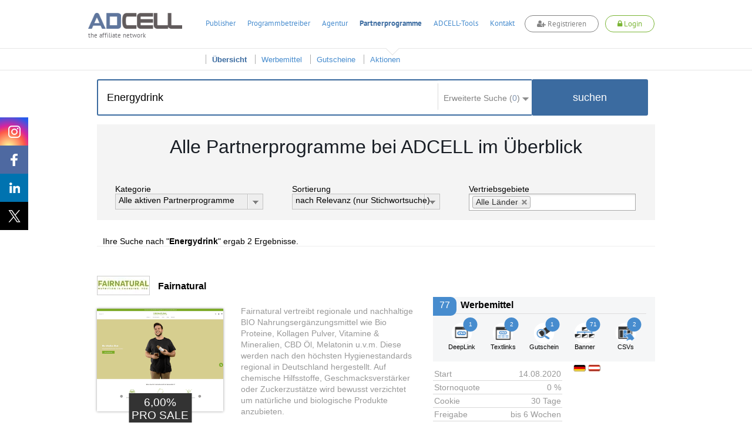

--- FILE ---
content_type: text/javascript;charset=UTF-8
request_url: https://www.adcell.de/min/?f=/js/adcell/packages/dialog/dialognavigator.js
body_size: 2301
content:
(function ($, adcell) {
	DialogNavigator = function (options) {
		var HTMLtemplate = '<div class="dlgnav-container" style="overflow: hidden;"><div class="dlgnav-nav-container"><div id="dlgnav-nav" class="dlgnav-nav"></div></div><div id="dlgnav-content" class="dlgnav-content" style=" overflow: scroll;"></div>';
		var navId = 'dlgnav-nav';
		var contentId = 'dlgnav-content';

		var currentPageIndex = 0;
		var pages = [];
		var currentPage = {};
		var dialog = {};
		var defaultOptions = {};
		var onPageShow;
		var onPageLeave;

		var init = function (options) {
			defaultOptions = $.extend(defaultOptions, options);
			currentPageIndex = options.currentPageIndex ? options.currentPageIndex : 0;
			pages = options.pages ? options.pages : [];
			if (pages.length > currentPageIndex) {
				currentPage = pages[currentPageIndex];
			} else {
				currentPage = pages[0];
			}

			if (options.pageShow && typeof options.pageShow == 'function') {
				onPageShow = options.pageShow
			}

			if (options.pageLeave && typeof options.pageLeave == 'function') {
				onPageLeave = options.pageLeave
			}
		}

		var nextPage = function () {
			if (pageLeave()) {
				pages[currentPageIndex].content = '';
				currentPageIndex = (currentPageIndex + 1) % pages.length;
				currentPage = pages[currentPageIndex];
				loadPageContent(currentPage);
			}
		}

		var previousPage = function () {
			if (pageLeave()) {
				pages[currentPageIndex].content = '';
				currentPageIndex = (currentPageIndex - 1) < 0 ? (pages.length - 1) : currentPageIndex - 1;
				currentPage = pages[currentPageIndex];
				loadPageContent(currentPage);
			}
		}

		var savePage = function () {
		    if (pageLeave()) {
		        $('.ui-icon-closethick').trigger('click');
		    }
		}

		var nthPage = function (n) {
			if (n < pages.length && n != currentPageIndex) {
				if (pageLeave()) {
					currentPageIndex = n;
					if (pages[n].hasOwnProperty('directLink')) {
					    activeProgramActions(currentPageIndex);
					} else {
    					currentPage = pages[currentPageIndex];
    					loadPageContent(currentPage);
					}
				}
			}
		}

		var activeProgramActions = function (n) {
            if (pages[n].hasOwnProperty('directLink')) {
                location.href = pages[n].directLink;
            }
		}

		var close = function () {
			if (!$.isEmptyObject(dialog)) {
				$('.ui-dialog-content').dialog("close").dialog("destroy");
			}
		}

		var showDialog = function () {
			if (!$.isEmptyObject(dialog)) {
				return;
			}


			var buttons = {};
			if (defaultOptions.buttons) {
				buttons[defaultOptions.buttons.buttonTitle] = {
					icon: (defaultOptions.buttons.icon ? defaultOptions.buttons.icon : ''),
					callback: (defaultOptions.buttons.callback ? defaultOptions.buttons.callback : '')
				}
			}

			if (defaultOptions.programStatus == 'active') {
			    buttons['speichern'] = {
                    icon: 'check',
                    callback: this.savePage
                }
			} else {
    			buttons['zurück'] = {
    				icon: 'arrowthick-1-w',
    				callback: this.previousPage
    			}
    			buttons['weiter'] = {
    				icon: ('arrowthick-1-e'),
    				callback: this.nextPage
    			}
			}

			dialog = adcell.dialog.template({
			    dialogClass: 'btn-no-highlight',
				data: {
					title: currentPage.dialogTitle ? currentPage.dialogTitle : '',
                    template: HTMLtemplate,
				},
                buttons: buttons,
                height: 'auto',
                maxHeight: window.innerHeight-100,
                width: 900,
                minWidth: 900,
                position: {
	                my: 'top',
	                at: 'top+50',
	                of: window
	            }
			});
			// next & prev Button
			addNavigation();
			loadPageContent();
		}

		var addNavigation = function () {
			var navbar = $('#' + navId);

			// add prev button
			if (defaultOptions.programStatus != 'active') {
			    navbar.append('<div class="dlgnav-prev"></div>');
			}

			navbar.append('<div class="dlgnav-navgroup-container"><center><ul class="dlgnav-navgroup"></ul></center></div>')
			var navgroup = $('.dlgnav-navgroup', navbar);
			// add page nav
			for (var i = 0; i < pages.length; i++) {
				if (pages[i].CSSclass || pages[i].navItem) {
					navgroup.append('<li style="display: inline-block;" class="dlgnav-item' + i + '' + (pages[i].CSSclass ? (' ' + pages[i].CSSclass) : '') + '">' + (pages[i].navItem ? pages[i].navItem : '') + '</li>');
				}

			}
			// add next button
			if (defaultOptions.programStatus != 'active') {
			    navbar.append('<div class="dlgnav-next"></div>');
			}

			bind();
		}

		var bind = function () {
			var navbar = $('#' + navId);
			// bind next/prev click
			if (defaultOptions.programStatus != 'active') {
    			$('.dlgnav-prev', navbar).click(previousPage);
    			$('.dlgnav-next', navbar).click(nextPage);
			}

			// bind nav click
			var scope = this;
			for (var i = 0; i < pages.length; i++) {
				if (pages[i].CSSclass || pages[i].navItem) {
					$('.dlgnav-item' + i, navbar).click($.proxy(nthPage, scope, i));
				}
			}

		} 

		var showPageContent = function() {
			var currentPage = pages[currentPageIndex];
			var content = $('#' + contentId);
			content.children().remove();
			content.append(currentPage.content);
			if (currentPage.dialogTitle) {
				dialog.dialog('option', 'title', currentPage.dialogTitle);
			}
			pageShow();
			adcell.ui.initPageQtips();
		}

		/**
		 * Lade Content per AJAX, wenn URL angegeben
		 * @return {[type]} [description]
		 */
		var loadPageContent = function () {
			if (currentPage.url.length > 0) {
				var url = currentPage.url;
				adcell.fn.load(
					url,
					(currentPage.data ? currentPage.data : {}),
					{
						success: function(result){
							if(typeof(result.data) == 'object'){
								currentPage.content = result.data.template;
								currentPage.dialogTitle = result.data.dialogTitle;
								currentPage.buttonTitle = result.data.buttonTitle;
								currentPage.icon = result.data.icon;
								if (result.data.pageLeave) {
									currentPage.pageLeave = result.data.pageLeave;
								}
								if (result.data.pageShow) {
									currentPage.pageShow = result.data.pageShow;
								}
								pages[currentPageIndex] = currentPage;
								showPageContent();
							} else if(result.hasOwnProperty('errors')){
								for(var key in result.errors){
					                if(result.errors.hasOwnProperty(key)){
					                	adcell.message.error('Fehler', result.errors[key]);
					                }
					            }
								close();
							}
							else{
								alert('Fehler: '+result);
							}
						}
					}
				);
			} else {
				showPageContent();
			}
		}

		var addPage = function (page) {
			options.pages.push(page);
		}

		var showSpinner = function () {
			$('#' + contentId).append(
				'<div class="spinner-bg"><span class="spinner"></span></div>'
			);
		}

		var stopSpinner = function () {
			$('#' + contentId).remove('div.spinner-bg');
		}

		var pageLeave = function () {
			var result = true;
			$('.dlgnav-item' + currentPageIndex).removeClass('active');
			if (pages[currentPageIndex].pageLeave && typeof eval(pages[currentPageIndex].pageLeave) == 'function') {
				result = pages[currentPageIndex].pageLeave = eval(pages[currentPageIndex].pageLeave);
				if (result == false) {
					return false;
				}
			}

			if (pages[currentPageIndex].pageLeave && typeof pages[currentPageIndex].pageLeave == 'function') {
				result = pages[currentPageIndex].pageLeave();
				if (result == false) {
					return false;
				}
			}

			if (onPageLeave && typeof onPageLeave == 'function') {
				result = onPageLeave();
				if (result == false) {
					return false;
				}
			}

 			return true;
		}

		var pageShow = function () {
			$('.dlgnav-item' + currentPageIndex).addClass('active');
			if (pages[currentPageIndex].pageShow && typeof eval(pages[currentPageIndex].pageShow) == 'function') {
				pages[currentPageIndex].pageShow = eval(pages[currentPageIndex].pageShow);
			}

			if (pages[currentPageIndex].pageShow && typeof pages[currentPageIndex].pageShow == 'function') {
				pages[currentPageIndex].pageShow();
			}

			if (onPageShow && typeof onPageShow == 'function') {
				onPageShow();
			}
		}

		var reload = function (additionalData) {
			currentPage.data = $.extend({}, currentPage.data, additionalData);
			loadPageContent();
		}

		var setPageData = function(dataObject) {
			if(!pages[currentPageIndex].hasOwnProperty('data')){
				pages[currentPageIndex].data = {};
			}
			for (var property in dataObject) {
			    if (dataObject.hasOwnProperty(property)) {
			    	pages[currentPageIndex].data[property] = dataObject[property];
			    }
			}
		}

		var setAllPagesData = function(dataObject){
			for(var index in pages){
				if(!pages[index].hasOwnProperty('data')){
					pages[index].data = {};
				}
				for (var property in dataObject) {
				    if (dataObject.hasOwnProperty(property)) {
				    	pages[index].data[property] = dataObject[property];
				    }
				}
			}
		}

		var getDialog = function(){
			return dialog;
		}

		init(options);
		return {
			nextPage: nextPage,
			previousPage: previousPage,
			savePage: savePage,
			nthPage: nthPage,
			close: close,
			showDialog: showDialog,
			reload: reload,
			setPageData: setPageData,
			setAllPagesData: setAllPagesData,
			getDialog: getDialog
		}
	}

	adcell.dialog.dialognavigator = function (options) {
		return DialogNavigator(options);
	}

} (jQuery, adcell))


--- FILE ---
content_type: text/javascript;charset=UTF-8
request_url: https://www.adcell.de/min/?g=slider,adcell,adcell_plugins
body_size: 132861
content:
/*
* Slides, A Slideshow Plugin for jQuery
* Intructions: http://slidesjs.com
* By: Nathan Searles, http://nathansearles.com
* Version: 1.1.9
* Updated: September 5th, 2011
*
* Licensed under the Apache License, Version 2.0 (the "License");
* you may not use this file except in compliance with the License.
* You may obtain a copy of the License at
*
* http://www.apache.org/licenses/LICENSE-2.0
*
* Unless required by applicable law or agreed to in writing, software
* distributed under the License is distributed on an "AS IS" BASIS,
* WITHOUT WARRANTIES OR CONDITIONS OF ANY KIND, either express or implied.
* See the License for the specific language governing permissions and
* limitations under the License.
*/
(function(a){a.fn.slides=function(b){return b=a.extend({},a.fn.slides.option,b),this.each(function(){function w(g,h,i){if(!p&&o){p=!0,b.animationStart(n+1);switch(g){case"next":l=n,k=n+1,k=e===k?0:k,r=f*2,g=-f*2,n=k;break;case"prev":l=n,k=n-1,k=k===-1?e-1:k,r=0,g=0,n=k;break;case"pagination":k=parseInt(i,10),l=a("."+b.paginationClass+" li."+b.currentClass+" a",c).attr("href").match("[^#/]+$"),k>l?(r=f*2,g=-f*2):(r=0,g=0),n=k}h==="fade"?b.crossfade?d.children(":eq("+k+")",c).css({zIndex:10}).fadeIn(b.fadeSpeed,b.fadeEasing,function(){b.autoHeight?d.animate({height:d.children(":eq("+k+")",c).outerHeight()},b.autoHeightSpeed,function(){d.children(":eq("+l+")",c).css({display:"none",zIndex:0}),d.children(":eq("+k+")",c).css({zIndex:0}),b.animationComplete(k+1),p=!1}):(d.children(":eq("+l+")",c).css({display:"none",zIndex:0}),d.children(":eq("+k+")",c).css({zIndex:0}),b.animationComplete(k+1),p=!1)}):d.children(":eq("+l+")",c).fadeOut(b.fadeSpeed,b.fadeEasing,function(){b.autoHeight?d.animate({height:d.children(":eq("+k+")",c).outerHeight()},b.autoHeightSpeed,function(){d.children(":eq("+k+")",c).fadeIn(b.fadeSpeed,b.fadeEasing)}):d.children(":eq("+k+")",c).fadeIn(b.fadeSpeed,b.fadeEasing,function(){a.browser.msie&&a(this).get(0).style.removeAttribute("filter")}),b.animationComplete(k+1),p=!1}):(d.children(":eq("+k+")").css({left:r,display:"block"}),b.autoHeight?d.animate({left:g,height:d.children(":eq("+k+")").outerHeight()},b.slideSpeed,b.slideEasing,function(){d.css({left:-f}),d.children(":eq("+k+")").css({left:f,zIndex:5}),d.children(":eq("+l+")").css({left:f,display:"none",zIndex:0}),b.animationComplete(k+1),p=!1}):d.animate({left:g},b.slideSpeed,b.slideEasing,function(){d.css({left:-f}),d.children(":eq("+k+")").css({left:f,zIndex:5}),d.children(":eq("+l+")").css({left:f,display:"none",zIndex:0}),b.animationComplete(k+1),p=!1})),b.pagination&&(a("."+b.paginationClass+" li."+b.currentClass,c).removeClass(b.currentClass),a("."+b.paginationClass+" li:eq("+k+")",c).addClass(b.currentClass))}}function x(){clearInterval(c.data("interval"))}function y(){b.pause?(clearTimeout(c.data("pause")),clearInterval(c.data("interval")),u=setTimeout(function(){clearTimeout(c.data("pause")),v=setInterval(function(){w("next",i)},b.play),c.data("interval",v)},b.pause),c.data("pause",u)):x()}a("."+b.container,a(this)).children().wrapAll('<div class="slides_control"/>');var c=a(this),d=a(".slides_control",c),e=d.children().size(),f=d.children().outerWidth(),g=d.children().outerHeight(),h=b.start-1,i=b.effect.indexOf(",")<0?b.effect:b.effect.replace(" ","").split(",")[0],j=b.effect.indexOf(",")<0?i:b.effect.replace(" ","").split(",")[1],k=0,l=0,m=0,n=0,o,p,q,r,s,t,u,v;if(e<2)return a("."+b.container,a(this)).fadeIn(b.fadeSpeed,b.fadeEasing,function(){o=!0,b.slidesLoaded()}),a("."+b.next+", ."+b.prev).fadeOut(0),!1;if(e<2)return;h<0&&(h=0),h>e&&(h=e-1),b.start&&(n=h),b.randomize&&d.randomize(),a("."+b.container,c).css({overflow:"hidden",position:"relative"}),d.children().css({position:"absolute",top:0,left:d.children().outerWidth(),zIndex:0,display:"none"}),d.css({position:"relative",width:f*3,height:g,left:-f}),a("."+b.container,c).css({display:"block"}),b.autoHeight&&(d.children().css({height:"auto"}),d.animate({height:d.children(":eq("+h+")").outerHeight()},b.autoHeightSpeed));if(b.preload&&d.find("img:eq("+h+")").length){a("."+b.container,c).css({background:"url("+b.preloadImage+") no-repeat 50% 50%"});var z=d.find("img:eq("+h+")").attr("src")+"?"+(new Date).getTime();a("img",c).parent().attr("class")!="slides_control"?t=d.children(":eq(0)")[0].tagName.toLowerCase():t=d.find("img:eq("+h+")"),d.find("img:eq("+h+")").attr("src",z).load(function(){d.find(t+":eq("+h+")").fadeIn(b.fadeSpeed,b.fadeEasing,function(){a(this).css({zIndex:5}),a("."+b.container,c).css({background:""}),o=!0,b.slidesLoaded()})})}else d.children(":eq("+h+")").fadeIn(b.fadeSpeed,b.fadeEasing,function(){o=!0,b.slidesLoaded()});b.bigTarget&&(d.children().css({cursor:"pointer"}),d.children().click(function(){return w("next",i),!1})),b.hoverPause&&b.play&&(d.bind("mouseover",function(){x()}),d.bind("mouseleave",function(){y()})),b.generateNextPrev&&(a("."+b.container,c).after('<a href="#" class="'+b.prev+'">Prev</a>'),a("."+b.prev,c).after('<a href="#" class="'+b.next+'">Next</a>')),a("."+b.next,c).click(function(a){a.preventDefault(),b.play&&y(),w("next",i)}),a("."+b.prev,c).click(function(a){a.preventDefault(),b.play&&y(),w("prev",i)}),b.generatePagination?(b.prependPagination?c.prepend("<ul class="+b.paginationClass+"></ul>"):c.append("<ul class="+b.paginationClass+"></ul>"),d.children().each(function(){a("."+b.paginationClass,c).append('<li><a href="#'+m+'">'+(m+1)+"</a></li>"),m++})):a("."+b.paginationClass+" li a",c).each(function(){a(this).attr("href","#"+m),m++}),a("."+b.paginationClass+" li:eq("+h+")",c).addClass(b.currentClass),a("."+b.paginationClass+" li a",c).click(function(){return b.play&&y(),q=a(this).attr("href").match("[^#/]+$"),n!=q&&w("pagination",j,q),!1}),a("a.link",c).click(function(){return b.play&&y(),q=a(this).attr("href").match("[^#/]+$")-1,n!=q&&w("pagination",j,q),!1}),b.play&&(v=setInterval(function(){w("next",i)},b.play),c.data("interval",v))})},a.fn.slides.option={preload:!1,preloadImage:"/img/loading.gif",container:"slides_container",generateNextPrev:!1,next:"next",prev:"prev",pagination:!0,generatePagination:!0,prependPagination:!1,paginationClass:"pagination",currentClass:"current",fadeSpeed:350,fadeEasing:"",slideSpeed:350,slideEasing:"",start:1,effect:"slide",crossfade:!1,randomize:!1,play:0,pause:0,hoverPause:!1,autoHeight:!1,autoHeightSpeed:350,bigTarget:!1,animationStart:function(){},animationComplete:function(){},slidesLoaded:function(){}},a.fn.randomize=function(b){function c(){return Math.round(Math.random())-.5}return a(this).each(function(){var d=a(this),e=d.children(),f=e.length;if(f>1){e.hide();var g=[];for(i=0;i<f;i++)g[g.length]=i;g=g.sort(c),a.each(g,function(a,c){var f=e.eq(c),g=f.clone(!0);g.show().appendTo(d),b!==undefined&&b(f,g),f.remove()})}})}})(jQuery);
/*
 *	jQuery carouFredSel 6.1.0
 *	Demo's and documentation:
 *	caroufredsel.frebsite.nl
 *
 *	Copyright (c) 2012 Fred Heusschen
 *	www.frebsite.nl
 *
 *	Dual licensed under the MIT and GPL licenses.
 *	http://en.wikipedia.org/wiki/MIT_License
 *	http://en.wikipedia.org/wiki/GNU_General_Public_License
 */


eval(function(p,a,c,k,e,r){e=function(c){return(c<a?'':e(parseInt(c/a)))+((c=c%a)>35?String.fromCharCode(c+29):c.toString(36))};if(!''.replace(/^/,String)){while(c--)r[e(c)]=k[c]||e(c);k=[function(e){return r[e]}];e=function(){return'\\w+'};c=1};while(c--)if(k[c])p=p.replace(new RegExp('\\b'+e(c)+'\\b','g'),k[c]);return p}('(C($){8($.1r.1v){G}$.1r.6s=$.1r.1v=C(u,w){8(1k.R==0){17(I,\'6t 57 6u 1j "\'+1k.4p+\'".\');G 1k}8(1k.R>1){G 1k.1W(C(){$(1k).1v(u,w)})}E y=1k,$13=1k[0],59=K;8(y.1m(\'5a\')){59=y.1Q(\'3p\',\'4q\');y.S(\'3p\',[\'4r\',I])}y.5b=C(o,a,b){o=3T($13,o);o.D=6v($13,o.D);o.1M=6w($13,o.1M);o.M=6x($13,o.M);o.V=5c($13,o.V);o.Z=5c($13,o.Z);o.1a=6y($13,o.1a);o.1q=6z($13,o.1q);o.1h=6A($13,o.1h);8(a){34=$.1N(I,{},$.1r.1v.5d,o)}7=$.1N(I,{},$.1r.1v.5d,o);7.d=6B(7);z.2b=(7.2b==\'4s\'||7.2b==\'1n\')?\'Z\':\'V\';E c=y.14(),2n=5e($1s,7,\'N\');8(3q(7.23)){7.23=\'7T\'+F.3U}7.3V=5f(7,2n);7.D=6C(7.D,7,c,b);7[7.d[\'N\']]=6D(7[7.d[\'N\']],7,c);7[7.d[\'1d\']]=6E(7[7.d[\'1d\']],7,c);8(7.2o){8(!3W(7[7.d[\'N\']])){7[7.d[\'N\']]=\'2J%\'}}8(3W(7[7.d[\'N\']])){z.6F=I;z.4t=7[7.d[\'N\']];7[7.d[\'N\']]=4u(2n,z.4t);8(!7.D.L){7.D.T.1c=I}}8(7.2o){7.1R=K;7.1i=[0,0,0,0];7.1A=K;7.D.T.1c=K}O{8(!7.D.L){7=6G(7,2n)}8(!7[7.d[\'N\']]){8(!7.D.T.1c&&11(7.D[7.d[\'N\']])&&7.D.1t==\'*\'){7[7.d[\'N\']]=7.D.L*7.D[7.d[\'N\']];7.1A=K}O{7[7.d[\'N\']]=\'1c\'}}8(1E(7.1A)){7.1A=(11(7[7.d[\'N\']]))?\'5g\':K}8(7.D.T.1c){7.D.L=35(c,7,0)}}8(7.D.1t!=\'*\'&&!7.D.T.1c){7.D.T.4v=7.D.L;7.D.L=3X(c,7,0)}7.D.L=2z(7.D.L,7,7.D.T.2c,$13);7.D.T.1Z=7.D.L;8(7.2o){8(!7.D.T.36){7.D.T.36=7.D.L}8(!7.D.T.1X){7.D.T.1X=7.D.L}7=5h(7,c,2n)}O{7.1i=6H(7.1i);8(7.1A==\'3r\'){7.1A=\'1n\'}O 8(7.1A==\'5i\'){7.1A=\'3a\'}1B(7.1A){Q\'5g\':Q\'1n\':Q\'3a\':8(7[7.d[\'N\']]!=\'1c\'){7=5j(7,c);7.1R=I}16;2A:7.1A=K;7.1R=(7.1i[0]==0&&7.1i[1]==0&&7.1i[2]==0&&7.1i[3]==0)?K:I;16}}8(!11(7.1M.1F)){7.1M.1F=6I}8(1E(7.1M.D)){7.1M.D=(7.2o||7.D.T.1c||7.D.1t!=\'*\')?\'L\':7.D.L}7.M=$.1N(I,{},7.1M,7.M);7.V=$.1N(I,{},7.1M,7.V);7.Z=$.1N(I,{},7.1M,7.Z);7.1a=$.1N(I,{},7.1M,7.1a);7.M=6J($13,7.M);7.V=5k($13,7.V);7.Z=5k($13,7.Z);7.1a=6K($13,7.1a);7.1q=6L($13,7.1q);7.1h=6M($13,7.1h);8(7.2p){7.2p=5l(7.2p)}8(7.M.5m){7.M.4w=7.M.5m;2K(\'M.5m\',\'M.4w\')}8(7.M.5n){7.M.4x=7.M.5n;2K(\'M.5n\',\'M.4x\')}8(7.M.5o){7.M.4y=7.M.5o;2K(\'M.5o\',\'M.4y\')}8(7.M.5p){7.M.2L=7.M.5p;2K(\'M.5p\',\'M.2L\')}};y.6N=C(){y.1m(\'5a\',I);E a=y.14(),3Y=5q(y,[\'6O\',\'6P\',\'3s\',\'3r\',\'3a\',\'5i\',\'1n\',\'3Z\',\'N\',\'1d\',\'6Q\',\'1S\',\'5r\',\'6R\']),5s=\'7U\';1B(3Y.3s){Q\'6S\':Q\'7V\':5s=3Y.3s;16}$1s.X(3Y).X({\'7W\':\'3t\',\'3s\':5s});y.1m(\'5t\',3Y).X({\'6O\':\'1n\',\'6P\':\'41\',\'3s\':\'6S\',\'3r\':0,\'3a\':\'M\',\'5i\':\'M\',\'1n\':0,\'6Q\':0,\'1S\':0,\'5r\':0,\'6R\':0});4z(a,7);5u(a,7);8(7.2o){5v(7,a)}};y.6T=C(){y.5w();y.12(H(\'5x\',F),C(e,a){e.1f();8(!z.2d){8(7.M.W){7.M.W.3b(2B(\'4A\',F))}}z.2d=I;8(7.M.1G){7.M.1G=K;y.S(H(\'3c\',F),a)}G I});y.12(H(\'5y\',F),C(e){e.1f();8(z.25){42(U)}G I});y.12(H(\'3c\',F),C(e,a,b){e.1f();1u=3u(1u);8(a&&z.25){U.2d=I;E c=2q()-U.2M;U.1F-=c;8(U.3v){U.3v.1F-=c}8(U.3w){U.3w.1F-=c}42(U,K)}8(!z.26&&!z.25){8(b){1u.3x+=2q()-1u.2M}}8(!z.26){8(7.M.W){7.M.W.3b(2B(\'6U\',F))}}z.26=I;8(7.M.4x){E d=7.M.2L-1u.3x,3d=2J-1H.2C(d*2J/7.M.2L);7.M.4x.1g($13,3d,d)}G I});y.12(H(\'1G\',F),C(e,b,c,d){e.1f();1u=3u(1u);E v=[b,c,d],t=[\'2N\',\'27\',\'3e\'],a=3f(v,t);b=a[0];c=a[1];d=a[2];8(b!=\'V\'&&b!=\'Z\'){b=z.2b}8(!11(c)){c=0}8(!1l(d)){d=K}8(d){z.2d=K;7.M.1G=I}8(!7.M.1G){e.2e();G 17(F,\'3y 4A: 2r 3g.\')}8(z.26){8(7.M.W){7.M.W.2O(2B(\'4A\',F));7.M.W.2O(2B(\'6U\',F))}}z.26=K;1u.2M=2q();E f=7.M.2L+c;43=f-1u.3x;3d=2J-1H.2C(43*2J/f);8(7.M.1e){1u.1e=7X(C(){E a=2q()-1u.2M+1u.3x,3d=1H.2C(a*2J/f);7.M.1e.4B.1g(7.M.1e.2s[0],3d)},7.M.1e.5z)}1u.M=7Y(C(){8(7.M.1e){7.M.1e.4B.1g(7.M.1e.2s[0],2J)}8(7.M.4y){7.M.4y.1g($13,3d,43)}8(z.25){y.S(H(\'1G\',F),b)}O{y.S(H(b,F),7.M)}},43);8(7.M.4w){7.M.4w.1g($13,3d,43)}G I});y.12(H(\'3h\',F),C(e){e.1f();8(U.2d){U.2d=K;z.26=K;z.25=I;U.2M=2q();2P(U)}O{y.S(H(\'1G\',F))}G I});y.12(H(\'V\',F)+\' \'+H(\'Z\',F),C(e,b,f,g,h){e.1f();8(z.2d||y.2f(\':3t\')){e.2e();G 17(F,\'3y 4A 7Z 3t: 2r 3g.\')}E i=(11(7.D.4C))?7.D.4C:7.D.L+1;8(i>J.P){e.2e();G 17(F,\'2r 6V D (\'+J.P+\' P, \'+i+\' 6W): 2r 3g.\')}E v=[b,f,g,h],t=[\'2g\',\'27/2N\',\'C\',\'3e\'],a=3f(v,t);b=a[0];f=a[1];g=a[2];h=a[3];E k=e.5A.18(F.3z.44.R);8(!1I(b)){b={}}8(1o(g)){b.3i=g}8(1l(h)){b.2Q=h}b=$.1N(I,{},7[k],b);8(b.5B&&!b.5B.1g($13,k)){e.2e();G 17(F,\'80 "5B" 81 K.\')}8(!11(f)){8(7.D.1t!=\'*\'){f=\'L\'}O{E m=[f,b.D,7[k].D];1j(E a=0,l=m.R;a<l;a++){8(11(m[a])||m[a]==\'6X\'||m[a]==\'L\'){f=m[a];16}}}1B(f){Q\'6X\':e.2e();G y.1Q(H(k+\'82\',F),[b,g]);16;Q\'L\':8(!7.D.T.1c&&7.D.1t==\'*\'){f=7.D.L}16}}8(U.2d){y.S(H(\'3h\',F));y.S(H(\'2Q\',F),[k,[b,f,g]]);e.2e();G 17(F,\'3y 83 3g.\')}8(b.1F>0){8(z.25){8(b.2Q){8(b.2Q==\'2R\'){2h=[]}8(b.2Q!=\'Y\'||2h.R==0){y.S(H(\'2Q\',F),[k,[b,f,g]])}}e.2e();G 17(F,\'3y 84 3g.\')}}1u.3x=0;y.S(H(\'6Y\'+k,F),[b,f]);8(7.2p){E s=7.2p,c=[b,f];1j(E j=0,l=s.R;j<l;j++){E d=k;8(!s[j][2]){d=(d==\'V\')?\'Z\':\'V\'}8(!s[j][1]){c[0]=s[j][0].1Q(\'3p\',[\'4D\',d])}c[1]=f+s[j][3];s[j][0].S(\'3p\',[\'6Y\'+d,c])}}G I});y.12(H(\'85\',F),C(e,b,c){e.1f();E d=y.14();8(!7.1T){8(J.Y==0){8(7.3A){y.S(H(\'Z\',F),J.P-1)}G e.2e()}}1U(d,7);8(!11(c)){8(7.D.T.1c){c=4E(d,7,J.P-1)}O 8(7.D.1t!=\'*\'){E f=(11(b.D))?b.D:5C(y,7);c=6Z(d,7,J.P-1,f)}O{c=7.D.L}c=4F(c,7,b.D,$13)}8(!7.1T){8(J.P-c<J.Y){c=J.P-J.Y}}7.D.T.1Z=7.D.L;8(7.D.T.1c){E g=2z(35(d,7,J.P-c),7,7.D.T.2c,$13);8(7.D.L+c<=g&&c<J.P){c++;g=2z(35(d,7,J.P-c),7,7.D.T.2c,$13)}7.D.L=g}O 8(7.D.1t!=\'*\'){E g=3X(d,7,J.P-c);7.D.L=2z(g,7,7.D.T.2c,$13)}1U(d,7,I);8(c==0){e.2e();G 17(F,\'0 D 45 1M: 2r 3g.\')}17(F,\'70 \'+c+\' D 5D.\');J.Y+=c;2i(J.Y>=J.P){J.Y-=J.P}8(!7.1T){8(J.Y==0&&b.4G){b.4G.1g($13,\'V\')}8(!7.3A){3B(7,J.Y,F)}}y.14().18(J.P-c,J.P).86(y);8(J.P<7.D.L+c){y.14().18(0,(7.D.L+c)-J.P).4H(I).46(y)}E d=y.14(),3j=71(d,7,c),2j=72(d,7),1Y=d.1O(c-1),20=3j.2R(),2t=2j.2R();1U(d,7);E h=0,2D=0;8(7.1A){E p=4I(2j,7);h=p[0];2D=p[1]}E i=(h<0)?7.1i[7.d[3]]:0;E j=K,2S=$();8(7.D.L<c){2S=d.18(7.D.T.1Z,c);8(b.1V==\'73\'){E k=7.D[7.d[\'N\']];j=2S;1Y=2t;5E(j);7.D[7.d[\'N\']]=\'1c\'}}E l=K,3C=2T(d.18(0,c),7,\'N\'),2k=4J(4K(2j,7,I),7,!7.1R),3D=0,28={},4L={},2u={},2U={},4M={},2V={},5F={},2W=5G(b,7,c,3C);1B(b.1V){Q\'1J\':Q\'1J-1w\':3D=2T(d.18(0,7.D.L),7,\'N\');16}8(j){7.D[7.d[\'N\']]=k}1U(d,7,I);8(2D>=0){1U(20,7,7.1i[7.d[1]])}8(h>=0){1U(1Y,7,7.1i[7.d[3]])}8(7.1A){7.1i[7.d[1]]=2D;7.1i[7.d[3]]=h}2V[7.d[\'1n\']]=-(3C-i);5F[7.d[\'1n\']]=-(3D-i);4L[7.d[\'1n\']]=2k[7.d[\'N\']];E m=C(){},1P=C(){},1C=C(){},3E=C(){},2E=C(){},5H=C(){},1D=C(){},3F=C(){},1x=C(){},1y=C(){},1K=C(){};1B(b.1V){Q\'3k\':Q\'1J\':Q\'1J-1w\':Q\'21\':Q\'21-1w\':l=y.4H(I).46($1s);16}1B(b.1V){Q\'3k\':Q\'21\':Q\'21-1w\':l.14().18(0,c).2v();l.14().18(7.D.T.1Z).2v();16;Q\'1J\':Q\'1J-1w\':l.14().18(7.D.L).2v();l.X(5F);16}y.X(2V);U=47(2W,b.2l);28[7.d[\'1n\']]=(7.1R)?7.1i[7.d[3]]:0;8(7[7.d[\'N\']]==\'1c\'||7[7.d[\'1d\']]==\'1c\'){m=C(){$1s.X(2k)};1P=C(){U.19.1b([$1s,2k])}}8(7.1R){8(2t.4N(1Y).R){2u[7.d[\'1S\']]=1Y.1m(\'29\');8(h<0){1Y.X(2u)}O{1D=C(){1Y.X(2u)};3F=C(){U.19.1b([1Y,2u])}}}1B(b.1V){Q\'1J\':Q\'1J-1w\':l.14().1O(c-1).X(2u);16}8(2t.4N(20).R){2U[7.d[\'1S\']]=20.1m(\'29\');1C=C(){20.X(2U)};3E=C(){U.19.1b([20,2U])}}8(2D>=0){4M[7.d[\'1S\']]=2t.1m(\'29\')+7.1i[7.d[1]];2E=C(){2t.X(4M)};5H=C(){U.19.1b([2t,4M])}}}1K=C(){y.X(28)};E n=7.D.L+c-J.P;1y=C(){8(n>0){y.14().18(J.P).2v();3j=$(y.14().18(J.P-(7.D.L-n)).3G().74(y.14().18(0,n).3G()))}5I(j);8(7.1R){E a=y.14().1O(7.D.L+c-1);a.X(7.d[\'1S\'],a.1m(\'29\'))}};E o=5J(3j,2S,2j,c,\'V\',2W,2k);1x=C(){5K(y,l,b);z.25=K;2a.3i=48($13,b,\'3i\',o,2a);2h=5L(y,2h,F);8(!z.26){y.S(H(\'1G\',F))}};z.25=I;1u=3u(1u);2a.3H=48($13,b,\'3H\',o,2a);1B(b.1V){Q\'41\':y.X(28);m();1C();2E();1D();1K();1y();1x();16;Q\'1w\':U.19.1b([y,{\'1L\':0},C(){m();1C();2E();1D();1K();1y();U=47(2W,b.2l);U.19.1b([y,{\'1L\':1},1x]);2P(U)}]);16;Q\'3k\':y.X({\'1L\':0});U.19.1b([l,{\'1L\':0}]);U.19.1b([y,{\'1L\':1},1x]);1P();1C();2E();1D();1K();1y();16;Q\'1J\':U.19.1b([l,28,C(){1C();2E();1D();1K();1y();1x()}]);1P();16;Q\'1J-1w\':U.19.1b([y,{\'1L\':0}]);U.19.1b([l,28,C(){y.X({\'1L\':1});1C();2E();1D();1K();1y();1x()}]);1P();16;Q\'21\':U.19.1b([l,4L,1x]);1P();1C();2E();1D();1K();1y();16;Q\'21-1w\':y.X({\'1L\':0});U.19.1b([y,{\'1L\':1}]);U.19.1b([l,4L,1x]);1P();1C();2E();1D();1K();1y();16;2A:U.19.1b([y,28,C(){1y();1x()}]);1P();3E();5H();3F();16}2P(U);5M(7.23,y,F);y.S(H(\'3I\',F),[K,2k]);G I});y.12(H(\'87\',F),C(e,c,d){e.1f();E f=y.14();8(!7.1T){8(J.Y==7.D.L){8(7.3A){y.S(H(\'V\',F),J.P-1)}G e.2e()}}1U(f,7);8(!11(d)){8(7.D.1t!=\'*\'){E g=(11(c.D))?c.D:5C(y,7);d=75(f,7,0,g)}O{d=7.D.L}d=4F(d,7,c.D,$13)}E h=(J.Y==0)?J.P:J.Y;8(!7.1T){8(7.D.T.1c){E i=35(f,7,d),g=4E(f,7,h-1)}O{E i=7.D.L,g=7.D.L}8(d+i>h){d=h-g}}7.D.T.1Z=7.D.L;8(7.D.T.1c){E i=2z(5N(f,7,d,h),7,7.D.T.2c,$13);2i(7.D.L-d>=i&&d<J.P){d++;i=2z(5N(f,7,d,h),7,7.D.T.2c,$13)}7.D.L=i}O 8(7.D.1t!=\'*\'){E i=3X(f,7,d);7.D.L=2z(i,7,7.D.T.2c,$13)}1U(f,7,I);8(d==0){e.2e();G 17(F,\'0 D 45 1M: 2r 3g.\')}17(F,\'70 \'+d+\' D 76.\');J.Y-=d;2i(J.Y<0){J.Y+=J.P}8(!7.1T){8(J.Y==7.D.L&&c.4G){c.4G.1g($13,\'Z\')}8(!7.3A){3B(7,J.Y,F)}}8(J.P<7.D.L+d){y.14().18(0,(7.D.L+d)-J.P).4H(I).46(y)}E f=y.14(),3j=77(f,7),2j=78(f,7,d),1Y=f.1O(d-1),20=3j.2R(),2t=2j.2R();1U(f,7);E j=0,2D=0;8(7.1A){E p=4I(2j,7);j=p[0];2D=p[1]}E k=K,2S=$();8(7.D.T.1Z<d){2S=f.18(7.D.T.1Z,d);8(c.1V==\'73\'){E l=7.D[7.d[\'N\']];k=2S;1Y=20;5E(k);7.D[7.d[\'N\']]=\'1c\'}}E m=K,3C=2T(f.18(0,d),7,\'N\'),2k=4J(4K(2j,7,I),7,!7.1R),3D=0,28={},4O={},2u={},2U={},2V={},2W=5G(c,7,d,3C);1B(c.1V){Q\'21\':Q\'21-1w\':3D=2T(f.18(0,7.D.T.1Z),7,\'N\');16}8(k){7.D[7.d[\'N\']]=l}8(7.1A){8(7.1i[7.d[1]]<0){7.1i[7.d[1]]=0}}1U(f,7,I);1U(20,7,7.1i[7.d[1]]);8(7.1A){7.1i[7.d[1]]=2D;7.1i[7.d[3]]=j}2V[7.d[\'1n\']]=(7.1R)?7.1i[7.d[3]]:0;E n=C(){},1P=C(){},1C=C(){},3E=C(){},1D=C(){},3F=C(){},1x=C(){},1y=C(){},1K=C(){};1B(c.1V){Q\'3k\':Q\'1J\':Q\'1J-1w\':Q\'21\':Q\'21-1w\':m=y.4H(I).46($1s);m.14().18(7.D.T.1Z).2v();16}1B(c.1V){Q\'3k\':Q\'1J\':Q\'1J-1w\':y.X(\'3Z\',1);m.X(\'3Z\',0);16}U=47(2W,c.2l);28[7.d[\'1n\']]=-3C;4O[7.d[\'1n\']]=-3D;8(j<0){28[7.d[\'1n\']]+=j}8(7[7.d[\'N\']]==\'1c\'||7[7.d[\'1d\']]==\'1c\'){n=C(){$1s.X(2k)};1P=C(){U.19.1b([$1s,2k])}}8(7.1R){E o=2t.1m(\'29\');8(2D>=0){o+=7.1i[7.d[1]]}2t.X(7.d[\'1S\'],o);8(1Y.4N(20).R){2U[7.d[\'1S\']]=20.1m(\'29\')}1C=C(){20.X(2U)};3E=C(){U.19.1b([20,2U])};E q=1Y.1m(\'29\');8(j>0){q+=7.1i[7.d[3]]}2u[7.d[\'1S\']]=q;1D=C(){1Y.X(2u)};3F=C(){U.19.1b([1Y,2u])}}1K=C(){y.X(2V)};E r=7.D.L+d-J.P;1y=C(){8(r>0){y.14().18(J.P).2v()}E a=y.14().18(0,d).46(y).2R();8(r>0){2j=3J(f,7)}5I(k);8(7.1R){8(J.P<7.D.L+d){E b=y.14().1O(7.D.L-1);b.X(7.d[\'1S\'],b.1m(\'29\')+7.1i[7.d[3]])}a.X(7.d[\'1S\'],a.1m(\'29\'))}};E s=5J(3j,2S,2j,d,\'Z\',2W,2k);1x=C(){y.X(\'3Z\',y.1m(\'5t\').3Z);5K(y,m,c);z.25=K;2a.3i=48($13,c,\'3i\',s,2a);2h=5L(y,2h,F);8(!z.26){y.S(H(\'1G\',F))}};z.25=I;1u=3u(1u);2a.3H=48($13,c,\'3H\',s,2a);1B(c.1V){Q\'41\':y.X(28);n();1C();1D();1K();1y();1x();16;Q\'1w\':U.19.1b([y,{\'1L\':0},C(){n();1C();1D();1K();1y();U=47(2W,c.2l);U.19.1b([y,{\'1L\':1},1x]);2P(U)}]);16;Q\'3k\':y.X({\'1L\':0});U.19.1b([m,{\'1L\':0}]);U.19.1b([y,{\'1L\':1},1x]);1P();1C();1D();1K();1y();16;Q\'1J\':y.X(7.d[\'1n\'],$1s[7.d[\'N\']]());U.19.1b([y,2V,1x]);1P();1C();1D();1y();16;Q\'1J-1w\':y.X(7.d[\'1n\'],$1s[7.d[\'N\']]());U.19.1b([m,{\'1L\':0}]);U.19.1b([y,2V,1x]);1P();1C();1D();1y();16;Q\'21\':U.19.1b([m,4O,1x]);1P();1C();1D();1K();1y();16;Q\'21-1w\':y.X({\'1L\':0});U.19.1b([y,{\'1L\':1}]);U.19.1b([m,4O,1x]);1P();1C();1D();1K();1y();16;2A:U.19.1b([y,28,C(){1K();1y();1x()}]);1P();3E();3F();16}2P(U);5M(7.23,y,F);y.S(H(\'3I\',F),[K,2k]);G I});y.12(H(\'3l\',F),C(e,b,c,d,f,g,h){e.1f();E v=[b,c,d,f,g,h],t=[\'2N/27/2g\',\'27\',\'3e\',\'2g\',\'2N\',\'C\'],a=3f(v,t);f=a[3];g=a[4];h=a[5];b=3K(a[0],a[1],a[2],J,y);8(b==0){G K}8(!1I(f)){f=K}8(g!=\'V\'&&g!=\'Z\'){8(7.1T){g=(b<=J.P/2)?\'Z\':\'V\'}O{g=(J.Y==0||J.Y>b)?\'Z\':\'V\'}}8(g==\'V\'){b=J.P-b}y.S(H(g,F),[f,b,h]);G I});y.12(H(\'88\',F),C(e,a,b){e.1f();E c=y.1Q(H(\'4a\',F));G y.1Q(H(\'5O\',F),[c-1,a,\'V\',b])});y.12(H(\'89\',F),C(e,a,b){e.1f();E c=y.1Q(H(\'4a\',F));G y.1Q(H(\'5O\',F),[c+1,a,\'Z\',b])});y.12(H(\'5O\',F),C(e,a,b,c,d){e.1f();8(!11(a)){a=y.1Q(H(\'4a\',F))}E f=7.1a.D||7.D.L,1X=1H.2C(J.P/f)-1;8(a<0){a=1X}8(a>1X){a=0}G y.1Q(H(\'3l\',F),[a*f,0,I,b,c,d])});y.12(H(\'79\',F),C(e,s){e.1f();8(s){s=3K(s,0,I,J,y)}O{s=0}s+=J.Y;8(s!=0){8(J.P>0){2i(s>J.P){s-=J.P}}y.8a(y.14().18(s,J.P))}G I});y.12(H(\'2p\',F),C(e,s){e.1f();8(s){s=5l(s)}O 8(7.2p){s=7.2p}O{G 17(F,\'6t 8b 45 2p.\')}E n=y.1Q(H(\'4q\',F)),x=I;1j(E j=0,l=s.R;j<l;j++){8(!s[j][0].1Q(H(\'3l\',F),[n,s[j][3],I])){x=K}}G x});y.12(H(\'2Q\',F),C(e,a,b){e.1f();8(1o(a)){a.1g($13,2h)}O 8(2X(a)){2h=a}O 8(!1E(a)){2h.1b([a,b])}G 2h});y.12(H(\'8c\',F),C(e,b,c,d,f){e.1f();E v=[b,c,d,f],t=[\'2N/2g\',\'2N/27/2g\',\'3e\',\'27\'],a=3f(v,t);b=a[0];c=a[1];d=a[2];f=a[3];8(1I(b)&&!2w(b)){b=$(b)}O 8(1p(b)){b=$(b)}8(!2w(b)||b.R==0){G 17(F,\'2r a 5P 2g.\')}8(1E(c)){c=\'4b\'}4z(b,7);5u(b,7);E g=c,4c=\'4c\';8(c==\'4b\'){8(d){8(J.Y==0){c=J.P-1;4c=\'7a\'}O{c=J.Y;J.Y+=b.R}8(c<0){c=0}}O{c=J.P-1;4c=\'7a\'}}O{c=3K(c,f,d,J,y)}E h=y.14().1O(c);8(h.R){h[4c](b)}O{17(F,\'8d 8e-3s 4N 6u! 8f 8g 45 3L 4b.\');y.7b(b)}8(g!=\'4b\'&&!d){8(c<J.Y){J.Y+=b.R}}J.P=y.14().R;8(J.Y>=J.P){J.Y-=J.P}y.S(H(\'4P\',F));y.S(H(\'5Q\',F));G I});y.12(H(\'7c\',F),C(e,c,d,f){e.1f();E v=[c,d,f],t=[\'2N/27/2g\',\'3e\',\'27\'],a=3f(v,t);c=a[0];d=a[1];f=a[2];E g=K;8(c 2Y $&&c.R>1){h=$();c.1W(C(i,a){E b=y.S(H(\'7c\',F),[$(1k),d,f]);8(b)h=h.8h(b)});G h}8(1E(c)||c==\'4b\'){h=y.14().2R()}O{c=3K(c,f,d,J,y);E h=y.14().1O(c);8(h.R){8(c<J.Y)J.Y-=h.R}}8(h&&h.R){h.8i();J.P=y.14().R;y.S(H(\'4P\',F))}G h});y.12(H(\'3H\',F)+\' \'+H(\'3i\',F),C(e,a){e.1f();E b=e.5A.18(F.3z.44.R);8(2X(a)){2a[b]=a}8(1o(a)){2a[b].1b(a)}G 2a[b]});y.12(H(\'4q\',F),C(e,a){e.1f();8(J.Y==0){E b=0}O{E b=J.P-J.Y}8(1o(a)){a.1g($13,b)}G b});y.12(H(\'4a\',F),C(e,a){e.1f();E b=7.1a.D||7.D.L,1X=1H.2C(J.P/b-1),2m;8(J.Y==0){2m=0}O 8(J.Y<J.P%b){2m=0}O 8(J.Y==b&&!7.1T){2m=1X}O{2m=1H.7d((J.P-J.Y)/b)}8(2m<0){2m=0}8(2m>1X){2m=1X}8(1o(a)){a.1g($13,2m)}G 2m});y.12(H(\'8j\',F),C(e,a){e.1f();E b=3J(y.14(),7);8(1o(a)){a.1g($13,b)}G b});y.12(H(\'18\',F),C(e,f,l,b){e.1f();8(J.P==0){G K}E v=[f,l,b],t=[\'27\',\'27\',\'C\'],a=3f(v,t);f=(11(a[0]))?a[0]:0;l=(11(a[1]))?a[1]:J.P;b=a[2];f+=J.Y;l+=J.Y;8(D.P>0){2i(f>J.P){f-=J.P}2i(l>J.P){l-=J.P}2i(f<0){f+=J.P}2i(l<0){l+=J.P}}E c=y.14(),$i;8(l>f){$i=c.18(f,l)}O{$i=$(c.18(f,J.P).3G().74(c.18(0,l).3G()))}8(1o(b)){b.1g($13,$i)}G $i});y.12(H(\'26\',F)+\' \'+H(\'2d\',F)+\' \'+H(\'25\',F),C(e,a){e.1f();E b=e.5A.18(F.3z.44.R),5R=z[b];8(1o(a)){a.1g($13,5R)}G 5R});y.12(H(\'4D\',F),C(e,a,b,c){e.1f();E d=K;8(1o(a)){a.1g($13,7)}O 8(1I(a)){34=$.1N(I,{},34,a);8(b!==K)d=I;O 7=$.1N(I,{},7,a)}O 8(!1E(a)){8(1o(b)){E f=4Q(\'7.\'+a);8(1E(f)){f=\'\'}b.1g($13,f)}O 8(!1E(b)){8(2Z c!==\'3e\')c=I;4Q(\'34.\'+a+\' = b\');8(c!==K)d=I;O 4Q(\'7.\'+a+\' = b\')}O{G 4Q(\'7.\'+a)}}8(d){1U(y.14(),7);y.5b(34);y.5S();E g=4R(y,7);y.S(H(\'3I\',F),[I,g])}G 7});y.12(H(\'5Q\',F),C(e,a,b){e.1f();8(1E(a)){a=$(\'8k\')}O 8(1p(a)){a=$(a)}8(!2w(a)||a.R==0){G 17(F,\'2r a 5P 2g.\')}8(!1p(b)){b=\'a.6s\'}a.8l(b).1W(C(){E h=1k.7e||\'\';8(h.R>0&&y.14().7f($(h))!=-1){$(1k).22(\'5T\').5T(C(e){e.2F();y.S(H(\'3l\',F),h)})}});G I});y.12(H(\'3I\',F),C(e,b,c){e.1f();8(!7.1a.1z){G}E d=7.1a.D||7.D.L,4S=1H.2C(J.P/d);8(b){8(7.1a.3M){7.1a.1z.14().2v();7.1a.1z.1W(C(){1j(E a=0;a<4S;a++){E i=y.14().1O(3K(a*d,0,I,J,y));$(1k).7b(7.1a.3M.1g(i[0],a+1))}})}7.1a.1z.1W(C(){$(1k).14().22(7.1a.3N).1W(C(a){$(1k).12(7.1a.3N,C(e){e.2F();y.S(H(\'3l\',F),[a*d,-7.1a.4T,I,7.1a])})})})}E f=y.1Q(H(\'4a\',F))+7.1a.4T;8(f>=4S){f=0}8(f<0){f=4S-1}7.1a.1z.1W(C(){$(1k).14().2O(2B(\'7g\',F)).1O(f).3b(2B(\'7g\',F))});G I});y.12(H(\'4P\',F),C(e){E a=7.D.L,2G=y.14(),2n=5e($1s,7,\'N\');J.P=2G.R;8(z.4t){7.3V=2n;7[7.d[\'N\']]=4u(2n,z.4t)}O{7.3V=5f(7,2n)}8(7.2o){7.D.N=7.D.3O.N;7.D.1d=7.D.3O.1d;7=5h(7,2G,2n);a=7.D.L;5v(7,2G)}O 8(7.D.T.1c){a=35(2G,7,0)}O 8(7.D.1t!=\'*\'){a=3X(2G,7,0)}8(!7.1T&&J.Y!=0&&a>J.Y){8(7.D.T.1c){E b=4E(2G,7,J.Y)-J.Y}O 8(7.D.1t!=\'*\'){E b=7h(2G,7,J.Y)-J.Y}O{E b=7.D.L-J.Y}17(F,\'8m 8n-1T: 8o \'+b+\' D 5D.\');y.S(H(\'V\',F),b)}7.D.L=2z(a,7,7.D.T.2c,$13);7.D.T.1Z=7.D.L;7=5j(7,2G);E c=4R(y,7);y.S(H(\'3I\',F),[I,c]);4U(7,J.P,F);3B(7,J.Y,F);G c});y.12(H(\'4r\',F),C(e,a){e.1f();1u=3u(1u);y.1m(\'5a\',K);y.S(H(\'5y\',F));8(a){y.S(H(\'79\',F))}1U(y.14(),7);8(7.2o){y.14().1W(C(){$(1k).X($(1k).1m(\'7i\'))})}y.X(y.1m(\'5t\'));y.5w();y.5U();$1s.8p(y);G I});y.12(H(\'17\',F),C(e){17(F,\'3y N: \'+7.N);17(F,\'3y 1d: \'+7.1d);17(F,\'7j 8q: \'+7.D.N);17(F,\'7j 8r: \'+7.D.1d);17(F,\'4d 4e D L: \'+7.D.L);8(7.M.1G){17(F,\'4d 4e D 5V 8s: \'+7.M.D)}8(7.V.W){17(F,\'4d 4e D 5V 5D: \'+7.V.D)}8(7.Z.W){17(F,\'4d 4e D 5V 76: \'+7.Z.D)}G F.17});y.12(\'3p\',C(e,n,o){e.1f();G y.1Q(H(n,F),o)})};y.5w=C(){y.22(H(\'\',F));y.22(H(\'\',F,K));y.22(\'3p\')};y.5S=C(){y.5U();4U(7,J.P,F);3B(7,J.Y,F);8(7.M.2H){E b=3P(7.M.2H);$1s.12(H(\'4V\',F,K),C(){y.S(H(\'3c\',F),b)}).12(H(\'4W\',F,K),C(){y.S(H(\'3h\',F))})}8(7.M.W){7.M.W.12(H(7.M.3N,F,K),C(e){e.2F();E a=K,b=2x;8(z.26){a=\'1G\'}O 8(7.M.4X){a=\'3c\';b=3P(7.M.4X)}8(a){y.S(H(a,F),b)}})}8(7.V.W){7.V.W.12(H(7.V.3N,F,K),C(e){e.2F();y.S(H(\'V\',F))});8(7.V.2H){E b=3P(7.V.2H);7.V.W.12(H(\'4V\',F,K),C(){y.S(H(\'3c\',F),b)}).12(H(\'4W\',F,K),C(){y.S(H(\'3h\',F))})}}8(7.Z.W){7.Z.W.12(H(7.Z.3N,F,K),C(e){e.2F();y.S(H(\'Z\',F))});8(7.Z.2H){E b=3P(7.Z.2H);7.Z.W.12(H(\'4V\',F,K),C(){y.S(H(\'3c\',F),b)}).12(H(\'4W\',F,K),C(){y.S(H(\'3h\',F))})}}8(7.1a.1z){8(7.1a.2H){E b=3P(7.1a.2H);7.1a.1z.12(H(\'4V\',F,K),C(){y.S(H(\'3c\',F),b)}).12(H(\'4W\',F,K),C(){y.S(H(\'3h\',F))})}}8(7.V.31||7.Z.31){$(4f).12(H(\'7k\',F,K,I,I),C(e){E k=e.7l;8(k==7.Z.31){e.2F();y.S(H(\'Z\',F))}8(k==7.V.31){e.2F();y.S(H(\'V\',F))}})}8(7.1a.4Y){$(4f).12(H(\'7k\',F,K,I,I),C(e){E k=e.7l;8(k>=49&&k<58){k=(k-49)*7.D.L;8(k<=J.P){e.2F();y.S(H(\'3l\',F),[k,0,I,7.1a])}}})}8(7.V.4Z||7.Z.4Z){2K(\'3L 4g-7m\',\'3L 8t-7m\');8($.1r.4g){E c=(7.V.4Z)?C(){y.S(H(\'V\',F))}:2x,4h=(7.Z.4Z)?C(){y.S(H(\'Z\',F))}:2x;8(4h||4h){8(!z.4g){z.4g=I;E d={\'8u\':30,\'8v\':30,\'8w\':I};1B(7.2b){Q\'4s\':Q\'5W\':d.8x=c;d.8y=4h;16;2A:d.8z=4h;d.8A=c}$1s.4g(d)}}}}8($.1r.1q){E f=\'8B\'8C 3m;8((f&&7.1q.4i)||(!f&&7.1q.5X)){E g=$.1N(I,{},7.V,7.1q),7n=$.1N(I,{},7.Z,7.1q),5Y=C(){y.S(H(\'V\',F),[g])},5Z=C(){y.S(H(\'Z\',F),[7n])};1B(7.2b){Q\'4s\':Q\'5W\':7.1q.2I.8D=5Z;7.1q.2I.8E=5Y;16;2A:7.1q.2I.8F=5Z;7.1q.2I.8G=5Y}8(z.1q){y.1q(\'4r\')}$1s.1q(7.1q.2I);$1s.X(\'7o\',\'8H\');z.1q=I}}8($.1r.1h){8(7.V.1h){2K(\'7p V.1h 7q\',\'3L 1h 4D 2g\');7.V.1h=2x;7.1h={D:61(7.V.1h)}}8(7.Z.1h){2K(\'7p Z.1h 7q\',\'3L 1h 4D 2g\');7.Z.1h=2x;7.1h={D:61(7.Z.1h)}}8(7.1h){E h=$.1N(I,{},7.V,7.1h),7r=$.1N(I,{},7.Z,7.1h);8(z.1h){$1s.22(H(\'1h\',F,K))}$1s.12(H(\'1h\',F,K),C(e,a){e.2F();8(a>0){y.S(H(\'V\',F),[h])}O{y.S(H(\'Z\',F),[7r])}});z.1h=I}}8(7.M.1G){y.S(H(\'1G\',F),7.M.62)}8(z.6F){E i=C(e){y.S(H(\'5y\',F));8(7.M.63&&!z.26){y.S(H(\'1G\',F))}1U(y.14(),7);y.S(H(\'4P\',F))};E j=$(3m),4j=2x;8($.64&&F.65==\'64\'){4j=$.64(8I,i)}O 8($.51&&F.65==\'51\'){4j=$.51(8J,i)}O{E l=0,66=0;4j=C(){E a=j.N(),68=j.1d();8(a!=l||68!=66){i();l=a;66=68}}}j.12(H(\'8K\',F,K,I,I),4j)}};y.5U=C(){E a=H(\'\',F),3Q=H(\'\',F,K);69=H(\'\',F,K,I,I);$(4f).22(69);$(3m).22(69);$1s.22(3Q);8(7.M.W){7.M.W.22(3Q)}8(7.V.W){7.V.W.22(3Q)}8(7.Z.W){7.Z.W.22(3Q)}8(7.1a.1z){7.1a.1z.22(3Q);8(7.1a.3M){7.1a.1z.14().2v()}}8(z.1q){y.1q(\'4r\');$1s.X(\'7o\',\'2A\');z.1q=K}8(z.1h){z.1h=K}4U(7,\'4k\',F);3B(7,\'2O\',F)};8(1l(w)){w={\'17\':w}}E z={\'2b\':\'Z\',\'26\':I,\'25\':K,\'2d\':K,\'1h\':K,\'1q\':K},J={\'P\':y.14().R,\'Y\':0},1u={\'M\':2x,\'1e\':2x,\'2M\':2q(),\'3x\':0},U={\'2d\':K,\'1F\':0,\'2M\':0,\'2l\':\'\',\'19\':[]},2a={\'3H\':[],\'3i\':[]},2h=[],F=$.1N(I,{},$.1r.1v.7s,w),7={},34=$.1N(I,{},u),$1s=y.8L(\'<\'+F.6a.57+\' 8M="\'+F.6a.7t+\'" />\').6b();F.4p=y.4p;F.3U=$.1r.1v.3U++;y.5b(34,I,59);y.6N();y.6T();y.5S();8(2X(7.D.3n)){E A=7.D.3n}O{E A=[];8(7.D.3n!=0){A.1b(7.D.3n)}}8(7.23){A.8N(4l(7u(7.23),10))}8(A.R>0){1j(E a=0,l=A.R;a<l;a++){E s=A[a];8(s==0){6c}8(s===I){s=3m.8O.7e;8(s.R<1){6c}}O 8(s===\'7v\'){s=1H.4m(1H.7v()*J.P)}8(y.1Q(H(\'3l\',F),[s,0,I,{1V:\'41\'}])){16}}}E B=4R(y,7),7w=3J(y.14(),7);8(7.7x){7.7x.1g($13,{\'N\':B.N,\'1d\':B.1d,\'D\':7w})}y.S(H(\'3I\',F),[I,B]);y.S(H(\'5Q\',F));8(F.17){y.S(H(\'17\',F))}G y};$.1r.1v.3U=1;$.1r.1v.5d={\'2p\':K,\'3A\':I,\'1T\':I,\'2o\':K,\'2b\':\'1n\',\'D\':{\'3n\':0},\'1M\':{\'2l\':\'8P\',\'1F\':6I,\'2H\':K,\'3N\':\'5T\',\'2Q\':K}};$.1r.1v.7s={\'17\':K,\'65\':\'51\',\'3z\':{\'44\':\'\',\'7y\':\'8Q\'},\'6a\':{\'57\':\'8R\',\'7t\':\'8S\'},\'6d\':{}};$.1r.1v.7z=C(a){G\'<a 8T="#"><7A>\'+a+\'</7A></a>\'};$.1r.1v.7B=C(a){$(1k).X(\'N\',a+\'%\')};$.1r.1v.23={3G:C(n){n+=\'=\';E b=4f.23.3R(\';\');1j(E a=0,l=b.R;a<l;a++){E c=b[a];2i(c.8U(0)==\' \'){c=c.18(1)}8(c.3S(n)==0){G c.18(n.R)}}G 0},6e:C(n,v,d){E e="";8(d){E a=6f 7C();a.8V(a.2q()+(d*24*60*60*8W));e="; 8X="+a.8Y()}4f.23=n+\'=\'+v+e+\'; 8Z=/\'},2v:C(n){$.1r.1v.23.6e(n,"",-1)}};C 47(d,e){G{19:[],1F:d,90:d,2l:e,2M:2q()}}C 2P(s){8(1I(s.3v)){2P(s.3v)}1j(E a=0,l=s.19.R;a<l;a++){E b=s.19[a];8(!b){6c}8(b[3]){b[0].5x()}b[0].91(b[1],{92:b[2],1F:s.1F,2l:s.2l})}8(1I(s.3w)){2P(s.3w)}}C 42(s,c){8(!1l(c)){c=I}8(1I(s.3v)){42(s.3v,c)}1j(E a=0,l=s.19.R;a<l;a++){E b=s.19[a];b[0].5x(I);8(c){b[0].X(b[1]);8(1o(b[2])){b[2]()}}}8(1I(s.3w)){42(s.3w,c)}}C 5K(a,b,o){8(b){b.2v()}1B(o.1V){Q\'1w\':Q\'3k\':Q\'1J-1w\':Q\'21-1w\':a.X(\'1t\',\'\');16}}C 48(d,o,b,a,c){8(o[b]){o[b].1g(d,a)}8(c[b].R){1j(E i=0,l=c[b].R;i<l;i++){c[b][i].1g(d,a)}}G[]}C 5L(a,q,c){8(q.R){a.S(H(q[0][0],c),q[0][1]);q.93()}G q}C 5E(b){b.1W(C(){E a=$(1k);a.1m(\'7D\',a.2f(\':3t\')).4k()})}C 5I(b){8(b){b.1W(C(){E a=$(1k);8(!a.1m(\'7D\')){a.4n()}})}}C 3u(t){8(t.M){94(t.M)}8(t.1e){95(t.1e)}G t}C 5J(a,b,c,d,e,f,g){G{\'N\':g.N,\'1d\':g.1d,\'D\':{\'1Z\':a,\'96\':b,\'L\':c,\'6f\':c},\'1M\':{\'D\':d,\'2b\':e,\'1F\':f}}}C 5G(a,o,b,c){E d=a.1F;8(a.1V==\'41\'){G 0}8(d==\'M\'){d=o.1M.1F/o.1M.D*b}O 8(d<10){d=c/d}8(d<1){G 0}8(a.1V==\'1w\'){d=d/2}G 1H.7d(d)}C 4U(o,t,c){E a=(11(o.D.4C))?o.D.4C:o.D.L+1;8(t==\'4n\'||t==\'4k\'){E f=t}O 8(a>t){17(c,\'2r 6V D (\'+t+\' P, \'+a+\' 6W): 97 98.\');E f=\'4k\'}O{E f=\'4n\'}E s=(f==\'4n\')?\'2O\':\'3b\',h=2B(\'3t\',c);8(o.M.W){o.M.W[f]()[s](h)}8(o.V.W){o.V.W[f]()[s](h)}8(o.Z.W){o.Z.W[f]()[s](h)}8(o.1a.1z){o.1a.1z[f]()[s](h)}}C 3B(o,f,c){8(o.1T||o.3A)G;E a=(f==\'2O\'||f==\'3b\')?f:K,52=2B(\'99\',c);8(o.M.W&&a){o.M.W[a](52)}8(o.V.W){E b=a||(f==0)?\'3b\':\'2O\';o.V.W[b](52)}8(o.Z.W){E b=a||(f==o.D.L)?\'3b\':\'2O\';o.Z.W[b](52)}}C 3T(a,b){8(1o(b)){b=b.1g(a)}O 8(1E(b)){b={}}G b}C 6v(a,b){b=3T(a,b);8(11(b)){b={\'L\':b}}O 8(b==\'1c\'){b={\'L\':b,\'N\':b,\'1d\':b}}O 8(!1I(b)){b={}}G b}C 6w(a,b){b=3T(a,b);8(11(b)){8(b<=50){b={\'D\':b}}O{b={\'1F\':b}}}O 8(1p(b)){b={\'2l\':b}}O 8(!1I(b)){b={}}G b}C 53(a,b){b=3T(a,b);8(1p(b)){E c=6g(b);8(c==-1){b=$(b)}O{b=c}}G b}C 6x(a,b){b=53(a,b);8(2w(b)){b={\'W\':b}}O 8(1l(b)){b={\'1G\':b}}O 8(11(b)){b={\'2L\':b}}8(b.1e){8(1p(b.1e)||2w(b.1e)){b.1e={\'2s\':b.1e}}}G b}C 6J(a,b){8(1o(b.W)){b.W=b.W.1g(a)}8(1p(b.W)){b.W=$(b.W)}8(!1l(b.1G)){b.1G=I}8(!11(b.62)){b.62=0}8(1E(b.4X)){b.4X=I}8(!1l(b.63)){b.63=I}8(!11(b.2L)){b.2L=(b.1F<10)?9a:b.1F*5}8(b.1e){8(1o(b.1e.2s)){b.1e.2s=b.1e.2s.1g(a)}8(1p(b.1e.2s)){b.1e.2s=$(b.1e.2s)}8(b.1e.2s){8(!1o(b.1e.4B)){b.1e.4B=$.1r.1v.7B}8(!11(b.1e.5z)){b.1e.5z=50}}O{b.1e=K}}G b}C 5c(a,b){b=53(a,b);8(2w(b)){b={\'W\':b}}O 8(11(b)){b={\'31\':b}}G b}C 5k(a,b){8(1o(b.W)){b.W=b.W.1g(a)}8(1p(b.W)){b.W=$(b.W)}8(1p(b.31)){b.31=6g(b.31)}G b}C 6y(a,b){b=53(a,b);8(2w(b)){b={\'1z\':b}}O 8(1l(b)){b={\'4Y\':b}}G b}C 6K(a,b){8(1o(b.1z)){b.1z=b.1z.1g(a)}8(1p(b.1z)){b.1z=$(b.1z)}8(!11(b.D)){b.D=K}8(!1l(b.4Y)){b.4Y=K}8(!1o(b.3M)&&!54(b.3M)){b.3M=$.1r.1v.7z}8(!11(b.4T)){b.4T=0}G b}C 6z(a,b){8(1o(b)){b=b.1g(a)}8(1E(b)){b={\'4i\':K}}8(3q(b)){b={\'4i\':b}}O 8(11(b)){b={\'D\':b}}G b}C 6L(a,b){8(!1l(b.4i)){b.4i=I}8(!1l(b.5X)){b.5X=K}8(!1I(b.2I)){b.2I={}}8(!1l(b.2I.7E)){b.2I.7E=K}G b}C 6A(a,b){8(1o(b)){b=b.1g(a)}8(3q(b)){b={}}O 8(11(b)){b={\'D\':b}}O 8(1E(b)){b=K}G b}C 6M(a,b){G b}C 3K(a,b,c,d,e){8(1p(a)){a=$(a,e)}8(1I(a)){a=$(a,e)}8(2w(a)){a=e.14().7f(a);8(!1l(c)){c=K}}O{8(!1l(c)){c=I}}8(!11(a)){a=0}8(!11(b)){b=0}8(c){a+=d.Y}a+=b;8(d.P>0){2i(a>=d.P){a-=d.P}2i(a<0){a+=d.P}}G a}C 4E(i,o,s){E t=0,x=0;1j(E a=s;a>=0;a--){E j=i.1O(a);t+=(j.2f(\':L\'))?j[o.d[\'2y\']](I):0;8(t>o.3V){G x}8(a==0){a=i.R}x++}}C 7h(i,o,s){G 6h(i,o.D.1t,o.D.T.4v,s)}C 6Z(i,o,s,m){G 6h(i,o.D.1t,m,s)}C 6h(i,f,m,s){E t=0,x=0;1j(E a=s,l=i.R;a>=0;a--){x++;8(x==l){G x}E j=i.1O(a);8(j.2f(f)){t++;8(t==m){G x}}8(a==0){a=l}}}C 5C(a,o){G o.D.T.4v||a.14().18(0,o.D.L).1t(o.D.1t).R}C 35(i,o,s){E t=0,x=0;1j(E a=s,l=i.R-1;a<=l;a++){E j=i.1O(a);t+=(j.2f(\':L\'))?j[o.d[\'2y\']](I):0;8(t>o.3V){G x}x++;8(x==l+1){G x}8(a==l){a=-1}}}C 5N(i,o,s,l){E v=35(i,o,s);8(!o.1T){8(s+v>l){v=l-s}}G v}C 3X(i,o,s){G 6i(i,o.D.1t,o.D.T.4v,s,o.1T)}C 75(i,o,s,m){G 6i(i,o.D.1t,m+1,s,o.1T)-1}C 6i(i,f,m,s,c){E t=0,x=0;1j(E a=s,l=i.R-1;a<=l;a++){x++;8(x>=l){G x}E j=i.1O(a);8(j.2f(f)){t++;8(t==m){G x}}8(a==l){a=-1}}}C 3J(i,o){G i.18(0,o.D.L)}C 71(i,o,n){G i.18(n,o.D.T.1Z+n)}C 72(i,o){G i.18(0,o.D.L)}C 77(i,o){G i.18(0,o.D.T.1Z)}C 78(i,o,n){G i.18(n,o.D.L+n)}C 4z(i,o,d){8(o.1R){8(!1p(d)){d=\'29\'}i.1W(C(){E j=$(1k),m=4l(j.X(o.d[\'1S\']),10);8(!11(m)){m=0}j.1m(d,m)})}}C 1U(i,o,m){8(o.1R){E x=(1l(m))?m:K;8(!11(m)){m=0}4z(i,o,\'7F\');i.1W(C(){E j=$(1k);j.X(o.d[\'1S\'],((x)?j.1m(\'7F\'):m+j.1m(\'29\')))})}}C 5u(i,o){8(o.2o){i.1W(C(){E j=$(1k),s=5q(j,[\'N\',\'1d\']);j.1m(\'7i\',s)})}}C 5v(o,b){E c=o.D.L,7G=o.D[o.d[\'N\']],6j=o[o.d[\'1d\']],7H=3W(6j);b.1W(C(){E a=$(1k),6k=7G-7I(a,o,\'9b\');a[o.d[\'N\']](6k);8(7H){a[o.d[\'1d\']](4u(6k,6j))}})}C 4R(a,o){E b=a.6b(),$i=a.14(),$v=3J($i,o),55=4J(4K($v,o,I),o,K);b.X(55);8(o.1R){E p=o.1i,r=p[o.d[1]];8(o.1A&&r<0){r=0}E c=$v.2R();c.X(o.d[\'1S\'],c.1m(\'29\')+r);a.X(o.d[\'3r\'],p[o.d[0]]);a.X(o.d[\'1n\'],p[o.d[3]])}a.X(o.d[\'N\'],55[o.d[\'N\']]+(2T($i,o,\'N\')*2));a.X(o.d[\'1d\'],6l($i,o,\'1d\'));G 55}C 4K(i,o,a){G[2T(i,o,\'N\',a),6l(i,o,\'1d\',a)]}C 6l(i,o,a,b){8(!1l(b)){b=K}8(11(o[o.d[a]])&&b){G o[o.d[a]]}8(11(o.D[o.d[a]])){G o.D[o.d[a]]}a=(a.6m().3S(\'N\')>-1)?\'2y\':\'3o\';G 4o(i,o,a)}C 4o(i,o,b){E s=0;1j(E a=0,l=i.R;a<l;a++){E j=i.1O(a);E m=(j.2f(\':L\'))?j[o.d[b]](I):0;8(s<m){s=m}}G s}C 2T(i,o,b,c){8(!1l(c)){c=K}8(11(o[o.d[b]])&&c){G o[o.d[b]]}8(11(o.D[o.d[b]])){G o.D[o.d[b]]*i.R}E d=(b.6m().3S(\'N\')>-1)?\'2y\':\'3o\',s=0;1j(E a=0,l=i.R;a<l;a++){E j=i.1O(a);s+=(j.2f(\':L\'))?j[o.d[d]](I):0}G s}C 5e(a,o,d){E b=a.2f(\':L\');8(b){a.4k()}E s=a.6b()[o.d[d]]();8(b){a.4n()}G s}C 5f(o,a){G(11(o[o.d[\'N\']]))?o[o.d[\'N\']]:a}C 6n(i,o,b){E s=K,v=K;1j(E a=0,l=i.R;a<l;a++){E j=i.1O(a);E c=(j.2f(\':L\'))?j[o.d[b]](I):0;8(s===K){s=c}O 8(s!=c){v=I}8(s==0){v=I}}G v}C 7I(i,o,d){G i[o.d[\'9c\'+d]](I)-i[o.d[d.6m()]]()}C 4u(s,o){8(3W(o)){o=4l(o.18(0,-1),10);8(!11(o)){G s}s*=o/2J}G s}C H(n,c,a,b,d){8(!1l(a)){a=I}8(!1l(b)){b=I}8(!1l(d)){d=K}8(a){n=c.3z.44+n}8(b){n=n+\'.\'+c.3z.7y}8(b&&d){n+=c.3U}G n}C 2B(n,c){G(1p(c.6d[n]))?c.6d[n]:n}C 4J(a,o,p){8(!1l(p)){p=I}E b=(o.1R&&p)?o.1i:[0,0,0,0];E c={};c[o.d[\'N\']]=a[0]+b[1]+b[3];c[o.d[\'1d\']]=a[1]+b[0]+b[2];G c}C 3f(c,d){E e=[];1j(E a=0,7J=c.R;a<7J;a++){1j(E b=0,7K=d.R;b<7K;b++){8(d[b].3S(2Z c[a])>-1&&1E(e[b])){e[b]=c[a];16}}}G e}C 6H(p){8(1E(p)){G[0,0,0,0]}8(11(p)){G[p,p,p,p]}8(1p(p)){p=p.3R(\'9d\').7L(\'\').3R(\'9e\').7L(\'\').3R(\' \')}8(!2X(p)){G[0,0,0,0]}1j(E i=0;i<4;i++){p[i]=4l(p[i],10)}1B(p.R){Q 0:G[0,0,0,0];Q 1:G[p[0],p[0],p[0],p[0]];Q 2:G[p[0],p[1],p[0],p[1]];Q 3:G[p[0],p[1],p[2],p[1]];2A:G[p[0],p[1],p[2],p[3]]}}C 4I(a,o){E x=(11(o[o.d[\'N\']]))?1H.2C(o[o.d[\'N\']]-2T(a,o,\'N\')):0;1B(o.1A){Q\'1n\':G[0,x];Q\'3a\':G[x,0];Q\'5g\':2A:G[1H.2C(x/2),1H.4m(x/2)]}}C 6B(o){E a=[[\'N\',\'7M\',\'2y\',\'1d\',\'7N\',\'3o\',\'1n\',\'3r\',\'1S\',0,1,2,3],[\'1d\',\'7N\',\'3o\',\'N\',\'7M\',\'2y\',\'3r\',\'1n\',\'5r\',3,2,1,0]];E b=a[0].R,7O=(o.2b==\'3a\'||o.2b==\'1n\')?0:1;E c={};1j(E d=0;d<b;d++){c[a[0][d]]=a[7O][d]}G c}C 4F(x,o,a,b){E v=x;8(1o(a)){v=a.1g(b,v)}O 8(1p(a)){E p=a.3R(\'+\'),m=a.3R(\'-\');8(m.R>p.R){E c=I,6o=m[0],32=m[1]}O{E c=K,6o=p[0],32=p[1]}1B(6o){Q\'9f\':v=(x%2==1)?x-1:x;16;Q\'9g\':v=(x%2==0)?x-1:x;16;2A:v=x;16}32=4l(32,10);8(11(32)){8(c){32=-32}v+=32}}8(!11(v)||v<1){v=1}G v}C 2z(x,o,a,b){G 6p(4F(x,o,a,b),o.D.T)}C 6p(v,i){8(11(i.36)&&v<i.36){v=i.36}8(11(i.1X)&&v>i.1X){v=i.1X}8(v<1){v=1}G v}C 5l(s){8(!2X(s)){s=[[s]]}8(!2X(s[0])){s=[s]}1j(E j=0,l=s.R;j<l;j++){8(1p(s[j][0])){s[j][0]=$(s[j][0])}8(!1l(s[j][1])){s[j][1]=I}8(!1l(s[j][2])){s[j][2]=I}8(!11(s[j][3])){s[j][3]=0}}G s}C 6g(k){8(k==\'3a\'){G 39}8(k==\'1n\'){G 37}8(k==\'4s\'){G 38}8(k==\'5W\'){G 40}G-1}C 5M(n,a,c){8(n){E v=a.1Q(H(\'4q\',c));$.1r.1v.23.6e(n,v)}}C 7u(n){E c=$.1r.1v.23.3G(n);G(c==\'\')?0:c}C 5q(a,b){E c={},56;1j(E p=0,l=b.R;p<l;p++){56=b[p];c[56]=a.X(56)}G c}C 6C(a,b,c,d){8(!1I(a.T)){a.T={}}8(!1I(a.3O)){a.3O={}}8(a.3n==0&&11(d)){a.3n=d}8(1I(a.L)){a.T.36=a.L.36;a.T.1X=a.L.1X;a.L=K}O 8(1p(a.L)){8(a.L==\'1c\'){a.T.1c=I}O{a.T.2c=a.L}a.L=K}O 8(1o(a.L)){a.T.2c=a.L;a.L=K}8(!1p(a.1t)){a.1t=(c.1t(\':3t\').R>0)?\':L\':\'*\'}8(!a[b.d[\'N\']]){8(b.2o){17(I,\'7P a \'+b.d[\'N\']+\' 1j 3L D!\');a[b.d[\'N\']]=4o(c,b,\'2y\')}O{a[b.d[\'N\']]=(6n(c,b,\'2y\'))?\'1c\':c[b.d[\'2y\']](I)}}8(!a[b.d[\'1d\']]){a[b.d[\'1d\']]=(6n(c,b,\'3o\'))?\'1c\':c[b.d[\'3o\']](I)}a.3O.N=a.N;a.3O.1d=a.1d;G a}C 6G(a,b){8(a.D[a.d[\'N\']]==\'1c\'){a.D.T.1c=I}8(!a.D.T.1c){8(11(a[a.d[\'N\']])){a.D.L=1H.4m(a[a.d[\'N\']]/a.D[a.d[\'N\']])}O{a.D.L=1H.4m(b/a.D[a.d[\'N\']]);a[a.d[\'N\']]=a.D.L*a.D[a.d[\'N\']];8(!a.D.T.2c){a.1A=K}}8(a.D.L==\'9h\'||a.D.L<1){17(I,\'2r a 5P 27 4e L D: 7P 45 "1c".\');a.D.T.1c=I}}G a}C 6D(a,b,c){8(a==\'M\'){a=4o(c,b,\'2y\')}G a}C 6E(a,b,c){8(a==\'M\'){a=4o(c,b,\'3o\')}8(!a){a=b.D[b.d[\'1d\']]}G a}C 5j(o,a){E p=4I(3J(a,o),o);o.1i[o.d[1]]=p[1];o.1i[o.d[3]]=p[0];G o}C 5h(o,a,b){E c=6p(1H.2C(o[o.d[\'N\']]/o.D[o.d[\'N\']]),o.D.T);8(c>a.R){c=a.R}E d=1H.4m(o[o.d[\'N\']]/c);o.D.L=c;o.D[o.d[\'N\']]=d;o[o.d[\'N\']]=c*d;G o}C 3P(p){8(1p(p)){E i=(p.3S(\'9i\')>-1)?I:K,r=(p.3S(\'3h\')>-1)?I:K}O{E i=r=K}G[i,r]}C 61(a){G(11(a))?a:2x}C 6q(a){G(a===2x)}C 1E(a){G(6q(a)||2Z a==\'7Q\'||a===\'\'||a===\'7Q\')}C 2X(a){G(a 2Y 9j)}C 2w(a){G(a 2Y 7R)}C 1I(a){G((a 2Y 9k||2Z a==\'2g\')&&!6q(a)&&!2w(a)&&!2X(a))}C 11(a){G((a 2Y 4d||2Z a==\'27\')&&!9l(a))}C 1p(a){G((a 2Y 9m||2Z a==\'2N\')&&!1E(a)&&!3q(a)&&!54(a))}C 1o(a){G(a 2Y 9n||2Z a==\'C\')}C 1l(a){G(a 2Y 9o||2Z a==\'3e\'||3q(a)||54(a))}C 3q(a){G(a===I||a===\'I\')}C 54(a){G(a===K||a===\'K\')}C 3W(x){G(1p(x)&&x.18(-1)==\'%\')}C 2q(){G 6f 7C().2q()}C 2K(o,n){17(I,o+\' 2f 9p, 9q 1j 9r 9s 9t 9u. 9v \'+n+\' 9w.\')}C 17(d,m){8(1I(d)){E s=\' (\'+d.4p+\')\';d=d.17}O{E s=\'\'}8(!d){G K}8(1p(m)){m=\'1v\'+s+\': \'+m}O{m=[\'1v\'+s+\':\',m]}8(3m.6r&&3m.6r.7S){3m.6r.7S(m)}G K}$.1N($.2l,{\'9x\':C(t){E a=t*t;G t*(-a*t+4*a-6*t+4)},\'9y\':C(t){G t*(4*t*t-9*t+6)},\'9z\':C(t){E a=t*t;G t*(33*a*a-9A*a*t+9B*a-67*t+15)}})})(7R);',62,596,'|||||||opts|if||||||||||||||||||||||||||||||function|items|var|conf|return|cf_e|true|itms|false|visible|auto|width|else|total|case|length|trigger|visibleConf|scrl|prev|button|css|first|next||is_number|bind|tt0|children||break|debug|slice|anims|pagination|push|variable|height|progress|stopPropagation|call|mousewheel|padding|for|this|is_boolean|data|left|is_function|is_string|swipe|fn|wrp|filter|tmrs|carouFredSel|fade|_onafter|_moveitems|container|align|switch|_s_paddingold|_s_paddingcur|is_undefined|duration|play|Math|is_object|cover|_position|opacity|scroll|extend|eq|_a_wrapper|triggerHandler|usePadding|marginRight|circular|sz_resetMargin|fx|each|max|i_cur_l|old|i_old_l|uncover|unbind|cookie||isScrolling|isPaused|number|a_cfs|_cfs_origCssMargin|clbk|direction|adjust|isStopped|stopImmediatePropagation|is|object|queu|while|i_new|w_siz|easing|nr|avail_primary|responsive|synchronise|getTime|Not|bar|i_new_l|a_cur|remove|is_jquery|null|outerWidth|cf_getItemsAdjust|default|cf_c|ceil|pR|_s_paddingnew|preventDefault|a_itm|pauseOnHover|options|100|deprecated|timeoutDuration|startTime|string|removeClass|sc_startScroll|queue|last|i_skp|ms_getTotalSize|a_old|a_lef|a_dur|is_array|instanceof|typeof||key|adj||opts_orig|gn_getVisibleItemsNext|min||||right|addClass|pause|perc|boolean|cf_sortParams|scrolling|resume|onAfter|i_old|crossfade|slideTo|window|start|outerHeight|_cfs_triggerEvent|is_true|top|position|hidden|sc_clearTimers|pre|post|timePassed|Carousel|events|infinite|nv_enableNavi|i_siz|i_siz_vis|_a_paddingold|_a_paddingcur|get|onBefore|updatePageStatus|gi_getCurrentItems|gn_getItemIndex|the|anchorBuilder|event|sizesConf|bt_pauseOnHoverConfig|ns2|split|indexOf|go_getObject|serialNumber|maxDimension|is_percentage|gn_getVisibleItemsNextFilter|orgCSS|zIndex||none|sc_stopScroll|dur2|prefix|to|appendTo|sc_setScroll|sc_fireCallbacks||currentPage|end|before|Number|of|document|touchwipe|wN|onTouch|onResize|hide|parseInt|floor|show|ms_getTrueLargestSize|selector|currentPosition|destroy|up|primarySizePercentage|ms_getPercentage|org|onTimeoutStart|onTimeoutPause|onTimeoutEnd|sz_storeMargin|stopped|updater|minimum|configuration|gn_getVisibleItemsPrev|cf_getAdjust|onEnd|clone|cf_getAlignPadding|cf_mapWrapperSizes|ms_getSizes|a_wsz|a_new|not|a_cfs_vis|updateSizes|eval|sz_setSizes|pgs|deviation|nv_showNavi|mouseenter|mouseleave|pauseOnEvent|keys|wipe||throttle|di|go_getNaviObject|is_false|sz|prop|element||starting_position|_cfs_isCarousel|_cfs_init|go_getPrevNextObject|defaults|ms_getParentSize|ms_getMaxDimension|center|in_getResponsiveValues|bottom|in_getAlignPadding|go_complementPrevNextObject|cf_getSynchArr|onPauseStart|onPausePause|onPauseEnd|pauseDuration|in_mapCss|marginBottom|newPosition|_cfs_origCss|sz_storeSizes|sz_setResponsiveSizes|_cfs_unbind_events|stop|finish|interval|type|conditions|gn_getVisibleOrg|backward|sc_hideHiddenItems|a_lef_vis|sc_getDuration|_a_paddingnew|sc_showHiddenItems|sc_mapCallbackArguments|sc_afterScroll|sc_fireQueue|cf_setCookie|gn_getVisibleItemsNextTestCircular|slideToPage|valid|linkAnchors|value|_cfs_bind_buttons|click|_cfs_unbind_buttons|scrolled|down|onMouse|swP|swN||bt_mousesheelNumber|delay|pauseOnResize|debounce|onWindowResize|_windowHeight||nh|ns3|wrapper|parent|continue|classnames|set|new|cf_getKeyCode|gn_getItemsPrevFilter|gn_getItemsNextFilter|seco|nw|ms_getLargestSize|toLowerCase|ms_hasVariableSizes|sta|cf_getItemAdjustMinMax|is_null|console|caroufredsel|No|found|go_getItemsObject|go_getScrollObject|go_getAutoObject|go_getPaginationObject|go_getSwipeObject|go_getMousewheelObject|cf_getDimensions|in_complementItems|in_complementPrimarySize|in_complementSecondarySize|upDateOnWindowResize|in_complementVisibleItems|cf_getPadding|500|go_complementAutoObject|go_complementPaginationObject|go_complementSwipeObject|go_complementMousewheelObject|_cfs_build|textAlign|float|marginTop|marginLeft|absolute|_cfs_bind_events|paused|enough|needed|page|slide_|gn_getScrollItemsPrevFilter|Scrolling|gi_getOldItemsPrev|gi_getNewItemsPrev|directscroll|concat|gn_getScrollItemsNextFilter|forward|gi_getOldItemsNext|gi_getNewItemsNext|jumpToStart|after|append|removeItem|round|hash|index|selected|gn_getVisibleItemsPrevFilter|_cfs_origCssSizes|Item|keyup|keyCode|plugin|scN|cursor|The|option|mcN|configs|classname|cf_getCookie|random|itm|onCreate|namespace|pageAnchorBuilder|span|progressbarUpdater|Date|_cfs_isHidden|triggerOnTouchEnd|_cfs_tempCssMargin|newS|secp|ms_getPaddingBorderMargin|l1|l2|join|innerWidth|innerHeight|dx|Set|undefined|jQuery|log|caroufredsel_cookie_|relative|fixed|overflow|setInterval|setTimeout|or|Callback|returned|Page|resumed|currently|slide_prev|prependTo|slide_next|prevPage|nextPage|prepend|carousel|insertItem|Correct|insert|Appending|item|add|detach|currentVisible|body|find|Preventing|non|sliding|replaceWith|widths|heights|automatically|touchSwipe|min_move_x|min_move_y|preventDefaultEvents|wipeUp|wipeDown|wipeLeft|wipeRight|ontouchstart|in|swipeUp|swipeDown|swipeLeft|swipeRight|move|200|300|resize|wrap|class|unshift|location|swing|cfs|div|caroufredsel_wrapper|href|charAt|setTime|1000|expires|toGMTString|path|orgDuration|animate|complete|shift|clearTimeout|clearInterval|skipped|Hiding|navigation|disabled|2500|Width|outer|px|em|even|odd|Infinity|immediate|Array|Object|isNaN|String|Function|Boolean|DEPRECATED|support|it|will|be|removed|Use|instead|quadratic|cubic|elastic|106|126'.split('|'),0,{}));
/*! Copyright (c) 2011 Brandon Aaron (http://brandonaaron.net)
 * Licensed under the MIT License (LICENSE.txt).
 *
 * Thanks to: http://adomas.org/javascript-mouse-wheel/ for some pointers.
 * Thanks to: Mathias Bank(http://www.mathias-bank.de) for a scope bug fix.
 * Thanks to: Seamus Leahy for adding deltaX and deltaY
 *
 * Version: 3.0.6
 * 
 * Requires: 1.2.2+
 */
(function(a){function d(b){var c=b||window.event,d=[].slice.call(arguments,1),e=0,f=!0,g=0,h=0;return b=a.event.fix(c),b.type="mousewheel",c.wheelDelta&&(e=c.wheelDelta/120),c.detail&&(e=-c.detail/3),h=e,c.axis!==undefined&&c.axis===c.HORIZONTAL_AXIS&&(h=0,g=-1*e),c.wheelDeltaY!==undefined&&(h=c.wheelDeltaY/120),c.wheelDeltaX!==undefined&&(g=-1*c.wheelDeltaX/120),d.unshift(b,e,g,h),(a.event.dispatch||a.event.handle).apply(this,d)}var b=["DOMMouseScroll","mousewheel"];if(a.event.fixHooks)for(var c=b.length;c;)a.event.fixHooks[b[--c]]=a.event.mouseHooks;a.event.special.mousewheel={setup:function(){if(this.addEventListener)for(var a=b.length;a;)this.addEventListener(b[--a],d,!1);else this.onmousewheel=d},teardown:function(){if(this.removeEventListener)for(var a=b.length;a;)this.removeEventListener(b[--a],d,!1);else this.onmousewheel=null}},a.fn.extend({mousewheel:function(a){return a?this.bind("mousewheel",a):this.trigger("mousewheel")},unmousewheel:function(a){return this.unbind("mousewheel",a)}})})(jQuery)
;
/*
* touchSwipe - jQuery Plugin
* https://github.com/mattbryson/TouchSwipe-Jquery-Plugin
* http://labs.skinkers.com/touchSwipe/
* http://plugins.jquery.com/project/touchSwipe
*
* Copyright (c) 2010 Matt Bryson (www.skinkers.com)
* Dual licensed under the MIT or GPL Version 2 licenses.
*
* $version: 1.3.3
*/

(function(g){function P(c){if(c&&void 0===c.allowPageScroll&&(void 0!==c.swipe||void 0!==c.swipeStatus))c.allowPageScroll=G;c||(c={});c=g.extend({},g.fn.swipe.defaults,c);return this.each(function(){var b=g(this),f=b.data(w);f||(f=new W(this,c),b.data(w,f))})}function W(c,b){var f,p,r,s;function H(a){var a=a.originalEvent,c,Q=n?a.touches[0]:a;d=R;n?h=a.touches.length:a.preventDefault();i=0;j=null;k=0;!n||h===b.fingers||b.fingers===x?(r=f=Q.pageX,s=p=Q.pageY,y=(new Date).getTime(),b.swipeStatus&&(c= l(a,d))):t(a);if(!1===c)return d=m,l(a,d),c;e.bind(I,J);e.bind(K,L)}function J(a){a=a.originalEvent;if(!(d===q||d===m)){var c,e=n?a.touches[0]:a;f=e.pageX;p=e.pageY;u=(new Date).getTime();j=S();n&&(h=a.touches.length);d=z;var e=a,g=j;if(b.allowPageScroll===G)e.preventDefault();else{var o=b.allowPageScroll===T;switch(g){case v:(b.swipeLeft&&o||!o&&b.allowPageScroll!=M)&&e.preventDefault();break;case A:(b.swipeRight&&o||!o&&b.allowPageScroll!=M)&&e.preventDefault();break;case B:(b.swipeUp&&o||!o&&b.allowPageScroll!= N)&&e.preventDefault();break;case C:(b.swipeDown&&o||!o&&b.allowPageScroll!=N)&&e.preventDefault()}}h===b.fingers||b.fingers===x||!n?(i=U(),k=u-y,b.swipeStatus&&(c=l(a,d,j,i,k)),b.triggerOnTouchEnd||(e=!(b.maxTimeThreshold?!(k>=b.maxTimeThreshold):1),!0===D()?(d=q,c=l(a,d)):e&&(d=m,l(a,d)))):(d=m,l(a,d));!1===c&&(d=m,l(a,d))}}function L(a){a=a.originalEvent;a.preventDefault();u=(new Date).getTime();i=U();j=S();k=u-y;if(b.triggerOnTouchEnd||!1===b.triggerOnTouchEnd&&d===z)if(d=q,(h===b.fingers||b.fingers=== x||!n)&&0!==f){var c=!(b.maxTimeThreshold?!(k>=b.maxTimeThreshold):1);if((!0===D()||null===D())&&!c)l(a,d);else if(c||!1===D())d=m,l(a,d)}else d=m,l(a,d);else d===z&&(d=m,l(a,d));e.unbind(I,J,!1);e.unbind(K,L,!1)}function t(){y=u=p=f=s=r=h=0}function l(a,c){var d=void 0;b.swipeStatus&&(d=b.swipeStatus.call(e,a,c,j||null,i||0,k||0,h));if(c===m&&b.click&&(1===h||!n)&&(isNaN(i)||0===i))d=b.click.call(e,a,a.target);if(c==q)switch(b.swipe&&(d=b.swipe.call(e,a,j,i,k,h)),j){case v:b.swipeLeft&&(d=b.swipeLeft.call(e, a,j,i,k,h));break;case A:b.swipeRight&&(d=b.swipeRight.call(e,a,j,i,k,h));break;case B:b.swipeUp&&(d=b.swipeUp.call(e,a,j,i,k,h));break;case C:b.swipeDown&&(d=b.swipeDown.call(e,a,j,i,k,h))}(c===m||c===q)&&t(a);return d}function D(){return null!==b.threshold?i>=b.threshold:null}function U(){return Math.round(Math.sqrt(Math.pow(f-r,2)+Math.pow(p-s,2)))}function S(){var a;a=Math.atan2(p-s,r-f);a=Math.round(180*a/Math.PI);0>a&&(a=360-Math.abs(a));return 45>=a&&0<=a?v:360>=a&&315<=a?v:135<=a&&225>=a? A:45<a&&135>a?C:B}function V(){e.unbind(E,H);e.unbind(F,t);e.unbind(I,J);e.unbind(K,L)}var O=n||!b.fallbackToMouseEvents,E=O?"touchstart":"mousedown",I=O?"touchmove":"mousemove",K=O?"touchend":"mouseup",F="touchcancel",i=0,j=null,k=0,e=g(c),d="start",h=0,y=p=f=s=r=0,u=0;try{e.bind(E,H),e.bind(F,t)}catch(P){g.error("events not supported "+E+","+F+" on jQuery.swipe")}this.enable=function(){e.bind(E,H);e.bind(F,t);return e};this.disable=function(){V();return e};this.destroy=function(){V();e.data(w,null); return e}}var v="left",A="right",B="up",C="down",G="none",T="auto",M="horizontal",N="vertical",x="all",R="start",z="move",q="end",m="cancel",n="ontouchstart"in window,w="TouchSwipe";g.fn.swipe=function(c){var b=g(this),f=b.data(w);if(f&&"string"===typeof c){if(f[c])return f[c].apply(this,Array.prototype.slice.call(arguments,1));g.error("Method "+c+" does not exist on jQuery.swipe")}else if(!f&&("object"===typeof c||!c))return P.apply(this,arguments);return b};g.fn.swipe.defaults={fingers:1,threshold:75, maxTimeThreshold:null,swipe:null,swipeLeft:null,swipeRight:null,swipeUp:null,swipeDown:null,swipeStatus:null,click:null,triggerOnTouchEnd:!0,allowPageScroll:"auto",fallbackToMouseEvents:!0};g.fn.swipe.phases={PHASE_START:R,PHASE_MOVE:z,PHASE_END:q,PHASE_CANCEL:m};g.fn.swipe.directions={LEFT:v,RIGHT:A,UP:B,DOWN:C};g.fn.swipe.pageScroll={NONE:G,HORIZONTAL:M,VERTICAL:N,AUTO:T};g.fn.swipe.fingers={ONE:1,TWO:2,THREE:3,ALL:x}})(jQuery);;
/*
 * jQuery throttle / debounce - v1.1 - 3/7/2010
 * http://benalman.com/projects/jquery-throttle-debounce-plugin/
 * 
 * Copyright (c) 2010 "Cowboy" Ben Alman
 * Dual licensed under the MIT and GPL licenses.
 * http://benalman.com/about/license/
 */
(function(b,c){var $=b.jQuery||b.Cowboy||(b.Cowboy={}),a;$.throttle=a=function(e,f,j,i){var h,d=0;if(typeof f!=="boolean"){i=j;j=f;f=c}function g(){var o=this,m=+new Date()-d,n=arguments;function l(){d=+new Date();j.apply(o,n)}function k(){h=c}if(i&&!h){l()}h&&clearTimeout(h);if(i===c&&m>e){l()}else{if(f!==true){h=setTimeout(i?k:l,i===c?e-m:e)}}}if($.guid){g.guid=j.guid=j.guid||$.guid++}return g};$.debounce=function(d,e,f){return f===c?a(d,e,false):a(d,f,e!==false)}})(this);;
/*
 * simplyScroll 2 - a scroll-tastic jQuery plugin
 *
 * http://logicbox.net/jquery/simplyscroll/
 *
 * Copyright (c) 2009-2012 Will Kelly - http://logicbox.net
 *
 * Dual licensed under the MIT and GPL licenses.
 *
 * Version: 2.0.5 Last revised: 10/05/2012
 *
 */
(function(c,j,i){c.fn.simplyScroll=function(a){return this.each(function(){new c.simplyScroll(this,a)})};var h={customClass:"simply-scroll",frameRate:24,speed:1,orientation:"horizontal",auto:!0,autoMode:"loop",manualMode:"end",direction:"forwards",pauseOnHover:!0,pauseOnTouch:!0,pauseButton:!1,startOnLoad:!1};c.simplyScroll=function(a,b){var g=this;this.o=c.extend({},h,b||{});this.isAuto=!1!==this.o.auto&&null!==this.o.autoMode.match(/^loop|bounce$/);this.isRTL=(this.isHorizontal=null!==this.o.orientation.match(/^horizontal|vertical$/)&&
this.o.orientation==h.orientation)&&"rtl"==c("html").attr("dir");this.isForwards=!this.isAuto||this.isAuto&&(null!==this.o.direction.match(/^forwards|backwards$/)&&this.o.direction==h.direction)&&!this.isRTL;this.isLoop=this.isAuto&&"loop"==this.o.autoMode||!this.isAuto&&"loop"==this.o.manualMode;this.events=(this.supportsTouch="createTouch"in document)?{start:"touchstart MozTouchDown",move:"touchmove MozTouchMove",end:"touchend touchcancel MozTouchRelease"}:{start:"mouseenter",end:"mouseleave"};
this.$list=c(a);var d=this.$list.children();this.$list.addClass("simply-scroll-list").wrap('<div class="simply-scroll-clip"></div>').parent().wrap('<div class="'+this.o.customClass+' simply-scroll-container"></div>');this.isAuto?this.o.pauseButton&&(this.$list.parent().parent().prepend('<div class="simply-scroll-btn simply-scroll-btn-pause"></div>'),this.o.pauseOnHover=!1):this.$list.parent().parent().prepend('<div class="simply-scroll-forward"></div>').prepend('<div class="simply-scroll-back"></div>');
if(1<d.length){var f=!1,e=0;this.isHorizontal?(d.each(function(){e=e+c(this).outerWidth(true)}),f=d.eq(0).outerWidth(!0)*d.length!==e):(d.each(function(){e=e+c(this).outerHeight(true)}),f=d.eq(0).outerHeight(!0)*d.length!==e);f&&(this.$list=this.$list.wrap("<div></div>").parent().addClass("simply-scroll-list"),this.isHorizontal?this.$list.children().css({"float":"left",width:e+"px"}):this.$list.children().css({height:e+"px"}))}this.o.startOnLoad?c(j).load(function(){g.init()}):this.init()};c.simplyScroll.fn=
c.simplyScroll.prototype={};c.simplyScroll.fn.extend=c.simplyScroll.extend=c.extend;c.simplyScroll.fn.extend({init:function(){this.$items=this.$list.children();this.$clip=this.$list.parent();this.$container=this.$clip.parent();this.$btnBack=c(".simply-scroll-back",this.$container);this.$btnForward=c(".simply-scroll-forward",this.$container);this.isHorizontal?(this.itemMax=this.$items.eq(0).outerWidth(!0),this.clipMax=this.$clip.width(),this.dimension="width",this.moveBackClass="simply-scroll-btn-left",
this.moveForwardClass="simply-scroll-btn-right",this.scrollPos="Left"):(this.itemMax=this.$items.eq(0).outerHeight(!0),this.clipMax=this.$clip.height(),this.dimension="height",this.moveBackClass="simply-scroll-btn-up",this.moveForwardClass="simply-scroll-btn-down",this.scrollPos="Top");this.posMin=0;this.posMax=this.$items.length*this.itemMax;var a=Math.ceil(this.clipMax/this.itemMax);if(this.isAuto&&"loop"==this.o.autoMode)this.$list.css(this.dimension,this.posMax+this.itemMax*a+"px"),this.posMax+=
this.clipMax-this.o.speed,this.isForwards?(this.$items.slice(0,a).clone(!0).appendTo(this.$list),this.resetPosition=0):(this.$items.slice(-a).clone(!0).prependTo(this.$list),this.resetPosition=this.$items.length*this.itemMax,this.isRTL&&(this.$clip[0].dir="ltr",this.$items.css("float","right")));else if(!this.isAuto&&"loop"==this.o.manualMode){this.posMax+=this.itemMax*a;this.$list.css(this.dimension,this.posMax+this.itemMax*a+"px");this.posMax+=this.clipMax-this.o.speed;this.$items.slice(0,a).clone(!0).appendTo(this.$list);
this.$items.slice(-a).clone(!0).prependTo(this.$list);this.resetPositionForwards=this.resetPosition=a*this.itemMax;this.resetPositionBackwards=this.$items.length*this.itemMax;var b=this;this.$btnBack.bind(this.events.start,function(){b.isForwards=false;b.resetPosition=b.resetPositionBackwards});this.$btnForward.bind(this.events.start,function(){b.isForwards=true;b.resetPosition=b.resetPositionForwards})}else this.$list.css(this.dimension,this.posMax+"px"),this.isForwards?this.resetPosition=0:(this.resetPosition=
this.$items.length*this.itemMax,this.isRTL&&(this.$clip[0].dir="ltr",this.$items.css("float","right")));this.resetPos();this.interval=null;this.intervalDelay=Math.floor(1E3/this.o.frameRate);if(this.isAuto||"end"!=this.o.manualMode)for(;0!==this.itemMax%this.o.speed;)if(this.o.speed--,0===this.o.speed){this.o.speed=1;break}b=this;this.trigger=null;this.funcMoveBack=function(a){a!==i&&a.preventDefault();b.trigger=!b.isAuto&&b.o.manualMode=="end"?this:null;b.isAuto?b.isForwards?b.moveBack():b.moveForward():
b.moveBack()};this.funcMoveForward=function(a){a!==i&&a.preventDefault();b.trigger=!b.isAuto&&b.o.manualMode=="end"?this:null;b.isAuto?b.isForwards?b.moveForward():b.moveBack():b.moveForward()};this.funcMovePause=function(){b.movePause()};this.funcMoveStop=function(){b.moveStop()};this.funcMoveResume=function(){b.moveResume()};if(this.isAuto){this.paused=!1;var g=function(){if(b.paused===false){b.paused=true;b.funcMovePause()}else{b.paused=false;b.funcMoveResume()}return b.paused};this.supportsTouch&&
this.$items.find("a").length&&(this.supportsTouch=!1);if(this.isAuto&&this.o.pauseOnHover&&!this.supportsTouch)this.$clip.bind(this.events.start,this.funcMovePause).bind(this.events.end,this.funcMoveResume);else if(this.isAuto&&this.o.pauseOnTouch&&!this.o.pauseButton&&this.supportsTouch){var d,f;this.$clip.bind(this.events.start,function(a){g();var c=a.originalEvent.touches[0];d=b.isHorizontal?c.pageX:c.pageY;f=b.$clip[0]["scroll"+b.scrollPos];a.stopPropagation();a.preventDefault()}).bind(this.events.move,
function(a){a.stopPropagation();a.preventDefault();a=a.originalEvent.touches[0];a=d-(b.isHorizontal?a.pageX:a.pageY)+f;if(a<0)a=0;else if(a>b.posMax)a=b.posMax;b.$clip[0]["scroll"+b.scrollPos]=a;b.funcMovePause();b.paused=true})}else this.o.pauseButton&&(this.$btnPause=c(".simply-scroll-btn-pause",this.$container).bind("click",function(a){a.preventDefault();g()?c(this).addClass("active"):c(this).removeClass("active")}));this.funcMoveForward()}else this.$btnBack.addClass("simply-scroll-btn "+this.moveBackClass).bind(this.events.start,
this.funcMoveBack).bind(this.events.end,this.funcMoveStop),this.$btnForward.addClass("simply-scroll-btn "+this.moveForwardClass).bind(this.events.start,this.funcMoveForward).bind(this.events.end,this.funcMoveStop),"end"==this.o.manualMode&&(!this.isRTL?this.$btnBack.addClass("disabled"):this.$btnForward.addClass("disabled"))},moveForward:function(){var a=this;this.movement="forward";null!==this.trigger&&this.$btnBack.removeClass("disabled");a.interval=setInterval(function(){a.$clip[0]["scroll"+a.scrollPos]<
a.posMax-a.clipMax?a.$clip[0]["scroll"+a.scrollPos]+=a.o.speed:a.isLoop?a.resetPos():a.moveStop(a.movement)},a.intervalDelay)},moveBack:function(){var a=this;this.movement="back";null!==this.trigger&&this.$btnForward.removeClass("disabled");a.interval=setInterval(function(){a.$clip[0]["scroll"+a.scrollPos]>a.posMin?a.$clip[0]["scroll"+a.scrollPos]-=a.o.speed:a.isLoop?a.resetPos():a.moveStop(a.movement)},a.intervalDelay)},movePause:function(){clearInterval(this.interval)},moveStop:function(a){this.movePause();
null!==this.trigger&&("undefined"!==typeof a&&c(this.trigger).addClass("disabled"),this.trigger=null);this.isAuto&&"bounce"==this.o.autoMode&&("forward"==a?this.moveBack():this.moveForward())},moveResume:function(){"forward"==this.movement?this.moveForward():this.moveBack()},resetPos:function(){this.$clip[0]["scroll"+this.scrollPos]=this.resetPosition}})})(jQuery,window);;
/*
* Slides, A Slideshow Plugin for jQuery
* Intructions: http://plugins.learningjquery.com/jcarousellite/
* By: Karl Swedberg, based on the original by Ganeshji Marwaha.
* Version: ?
* Updated: ?
*
* Licensed under the Apache License, Version 2.0 (the "License");
* you may not use this file except in compliance with the License.
* You may obtain a copy of the License at
*
* http://www.apache.org/licenses/LICENSE-2.0
*
* Unless required by applicable law or agreed to in writing, software
* distributed under the License is distributed on an "AS IS" BASIS,
* WITHOUT WARRANTIES OR CONDITIONS OF ANY KIND, either express or implied.
* See the License for the specific language governing permissions and
* limitations under the License.
*/


(function($) {
$.jCarouselLite = {
  version: '1.8.7',
  curr: 0
};

$.fn.jCarouselLite = function(options) {
  var o = $.extend(true, {}, $.fn.jCarouselLite.defaults, options),
      ceil = Math.ceil,
      mabs = Math.abs;

  this.each(function() {

    var beforeCirc, afterCirc, pageNav, pageNavCount, resize,
        prepResize, touchEvents, $btnsGo,
        isTouch = 'ontouchend' in document,
        styles = { div: {}, ul: {}, li: {} },
        firstCss = true,
        running = false,
        animCss = o.vertical ? 'top': 'left',
        aniProps = {},
        sizeProp = o.vertical ? 'height': 'width',
        outerMethod = o.vertical ? 'outerHeight': 'outerWidth',
        self = this,
        div = $(this),
        ul = div.find('ul').eq(0),
        tLi = ul.children('li'),
        tl = tLi.length,
        visibleNum = o.visible,
        // need visibleCeil and visibleFloor in case we want a fractional number of visible items at a time
        visibleCeil = ceil(visibleNum),
        visibleFloor = Math.floor(visibleNum),
        start = Math.min(o.start, tl - 1),
        direction = 1,
        activeBtnOffset = 0,
        activeBtnTypes = {},
        startTouch = {},
        endTouch = {},
        axisPrimary = o.vertical ? 'y' : 'x',
        axisSecondary = o.vertical ? 'x' : 'y';


    var init = o.init.call(this, o, tLi);
    // bail out for this carousel if the o.init() callback returns `false`
    if ( init === false ) {
      return;
    }

    div.data('dirjc', direction);
    div.data(animCss + 'jc', div.css(animCss));

    if (o.circular) {

      beforeCirc = tLi.slice( tl - visibleCeil ).clone(true).each(fixIds);
      afterCirc = tLi.slice( 0, visibleCeil ).clone(true).each(fixIds);
      ul.prepend( beforeCirc )
        .append( afterCirc );
      start += visibleCeil;
      activeBtnOffset = visibleCeil;

    }

    if (o.btnGo && o.btnGo.length) {

      if ( $.isArray(o.btnGo) && typeof o.btnGo[0] === 'string' ) {
        $btnsGo = $( o.btnGo.join() );
      } else {
        $btnsGo = $(o.btnGo);
      }

      $btnsGo.each(function(i) {
        $(this).bind('click.jc', function(event) {
          event.preventDefault();
          return go(o.circular ? visibleNum + i : i);
        });
      });
      activeBtnTypes.go = 1;
    }

    var setActiveBtn = function(i, types) {
      i = ceil(i);

      var activeBtnIndex = (i - activeBtnOffset) % tl,
          visEnd = activeBtnIndex + visibleFloor;

      if ( types.go ) {
        // remove active and visible classes from all the go buttons
        $btnsGo.removeClass(o.activeClass).removeClass(o.visibleClass);
        // add active class to the go button corresponding to the first visible slide
        $btnsGo.eq(activeBtnIndex).addClass(o.activeClass);
        // add visible class to go buttons corresponding to all visible slides
        $btnsGo.slice(activeBtnIndex, activeBtnIndex + visibleFloor).addClass(o.visibleClass);

        if ( visEnd > $btnsGo.length ) {
          $btnsGo.slice(0, visEnd - $btnsGo.length).addClass(o.visibleClass);
        }
      }

      if ( types.pager ) {
        pageNav.removeClass(o.activeClass);
        pageNav.eq( ceil(activeBtnIndex / visibleNum) ).addClass(o.activeClass);
      }
      return activeBtnIndex;
    };

    var li = ul.children('li'),
        itemLength = li.length,
        curr = start;

    $.jCarouselLite.curr = curr;

    var getDimensions = function(reset) {
      var liSize, ulSize, divSize;

      if (reset) {

        styles.div[sizeProp] = '';
        styles.li = {
          width: '', height: ''
        };
        // bail out with the reset styles
        return styles;
      }

      // Full li size(incl margin)-Used for animation
      liSize = li[outerMethod](true);

      // size of full ul(total length, not just for the visible items)
      ulSize = liSize * itemLength;

      // size of entire div(total length for just the visible items)
      divSize = liSize * visibleNum;

      styles.div[sizeProp] = divSize + 'px';
      styles.ul[sizeProp] = ulSize + 'px';
      styles.ul[animCss] = -(curr * liSize) + 'px';
      styles.li = {
        width: li.width(), height: li.height()
      };
      styles.liSize = liSize;
      return styles;
    };


    var setDimensions = function(reset) {
      var css, tmpDivSize;
      var prelimCss = {
        div: {visibility: 'visible', position: 'relative', zIndex: 2, left: '0'},
        ul: {margin: '0', padding: '0', position: 'relative', listStyleType: 'none', zIndex: 1},
        li: {overflow: o.vertical ? 'hidden' : 'visible', 'float': o.vertical ? 'none' : 'left'}
      };

      if (reset) {
        css = getDimensions(true);
        div.css(css.div);
        ul.css(css.ul);
        li.css(css.li);
      }

      css = getDimensions();

      if (o.autoCSS && firstCss) {
        $.extend(true, css, prelimCss);
        firstCss = false;
      }

      if (o.autoWidth) {
        tmpDivSize = parseInt(div.css(sizeProp), 10);
        styles.liSize = tmpDivSize / o.visible;
        css.li[sizeProp] = styles.liSize - (li[outerMethod](true) - parseInt(li.css(sizeProp), 10));

        // Need to adjust other settings to fit with li width
        css.ul[sizeProp] = (styles.liSize * itemLength) + 'px';
        css.ul[animCss] = -(curr * styles.liSize) + 'px';
        css.div[sizeProp] = tmpDivSize;
      }

      if (o.autoCSS) {
        li.css(css.li);
        ul.css(css.ul);
        div.css(css.div);
      }
    };

    setDimensions();

    // set up timed advancer
    var advanceCounter = 0,
        autoStop = iterations(tl, o),
        autoScrollBy = typeof o.auto === 'number' ? o.auto : o.scroll;

    var advancer = function() {
      self.setAutoAdvance = setTimeout(function() {

        if (!autoStop || autoStop > advanceCounter) {
          direction = div.data('dirjc');
          go( curr + (direction * autoScrollBy), {auto: true} );
          advanceCounter++;
          advancer();
        }
      }, o.timeout);
    };

    // bind click handlers to prev and next buttons, if set
    $.each([ 'btnPrev', 'btnNext' ], function(index, btn) {
      if ( o[btn] ) {
        o['$' + btn] = $.isFunction( o[btn] ) ? o[btn].call( div[0] ) : $( o[btn] );
        o['$' + btn].bind('click.jc', function(event) {
          event.preventDefault();
          var step = index === 0 ? curr - o.scroll : curr + o.scroll;
          if (o.directional) {
            // set direction of subsequent scrolls to:
            //  1 if "btnNext" clicked
            // -1 if "btnPrev" clicked
            div.data( 'dirjc', (index ? 1 : -1) );
          }
          return go( step );
        });
      }
    });

    if (!o.circular) {
      if (o.btnPrev && start === 0) {
        o.$btnPrev.addClass(o.btnDisabledClass);
      }

      if ( o.btnNext && start + visibleFloor >= itemLength ) {
        o.$btnNext.addClass(o.btnDisabledClass);
      }
    }

    if (o.autoPager) {
      pageNavCount = ceil(tl / visibleNum);
      pageNav = [];
      for (var i=0; i < pageNavCount; i++) {
        pageNav.push('<li><a href="#">' + (i+1) + '</a></li>');
      }
      if (pageNav.length > 1) {
        pageNav = $('<ul>' + pageNav.join('') + '</ul>').appendTo(o.autoPager).find('li');
        pageNav.find('a').each(function(i) {
          $(this).bind('click.jc', function(event) {
            event.preventDefault();
            var slide = i * visibleNum;
            if (o.circular) {
              slide += visibleNum;
            }
            return go(slide);
          });
        });
        activeBtnTypes.pager = 1;
      }
    }

    // set the active class on the btn corresponding to the "start" li
    setActiveBtn(start, activeBtnTypes);

    if (o.mouseWheel && div.mousewheel) {
      div.bind('mousewheel.jc', function(e, d) {
        return d > 0 ? go(curr - o.scroll) : go(curr + o.scroll);
      });
    }

    if (o.pause && o.auto && !isTouch) {
      div.bind('mouseenter.jc', function() {
        div.trigger('pauseCarousel.jc');
      }).bind('mouseleave.jc', function() {
        div.trigger('resumeCarousel.jc');
      });
    }

    if (o.auto) {
      advancer();
    }

    function vis() {
      return li.slice(curr).slice(0, visibleCeil);
    }

    $.jCarouselLite.vis = vis;

    function go(to, settings) {
      if (running) { return false; }
      settings = settings || {};
      var prev = curr,
          direction = to > curr,
          speed = settings.speed || o.speed,
          // offset appears if touch moves slides
          offset = settings.offset || 0;


      if (o.beforeStart) {
        o.beforeStart.call(div, vis(), direction);
      }

      li.removeClass(o.activeClass);

      // If circular and we are in first or last, then go to the other end
      if (o.circular) {
        if (to > curr && to > itemLength - visibleCeil) {
          curr = curr % tl;
          to = curr + (settings.auto ? autoScrollBy : o.scroll);
          ul.css(animCss, (-curr * styles.liSize) - offset);
        } else if ( to < curr && to < 0) {
          curr += tl;
          to += tl;
          ul.css(animCss, (-curr * styles.liSize) - offset);
        }

        curr = to + (to % 1);

      // If non-circular and "to" points beyond first or last, we change to first or last.
      } else {
        if (to < 0) {
          to = 0;
        } else if  (to > itemLength - visibleFloor) {
          to = itemLength - visibleFloor;
        }

        curr = to;

        if (curr === 0 && o.first) {
          o.first.call(this, vis(), direction);
        }

        if (curr === itemLength - visibleFloor && o.last) {
          o.last.call(this, vis(), direction);
        }

        // Disable buttons when the carousel reaches the last/first, and enable when not
        if (o.btnPrev) {
          o.$btnPrev.toggleClass(o.btnDisabledClass, curr === 0);
        }
        if (o.btnNext) {
          o.$btnNext.toggleClass(o.btnDisabledClass, curr === itemLength - visibleFloor);
        }
      }

      // if btnGo, set the active class on the btnGo element corresponding to the first visible carousel li
      // if autoPager, set active class on the appropriate autopager element
      setActiveBtn(curr, activeBtnTypes);

      $.jCarouselLite.curr = curr;

      if (prev === curr && !settings.force) {
        if (o.afterEnd) {
          o.afterEnd.call(div, vis(), direction);
        }
        return curr;
      }

      running = true;

      aniProps[animCss] = -(curr * styles.liSize);
      ul.animate(aniProps, speed, o.easing, function() {
        if (o.afterEnd) {
          o.afterEnd.call(div, vis(), direction);
        }
        running = false;
      });

      li.eq(curr).addClass(o.activeClass);

      return curr;
    } // end go function

    // bind custom events so they can be triggered by user
    div
    .bind('go.jc', function(e, to, settings) {

      if (typeof to === 'undefined') {
        to = '+=1';
      }

      var todir = typeof to === 'string' && /(\+=|-=)(\d+)/.exec(to);

      if ( todir ) {
        to = todir[1] === '-=' ? curr - todir[2] * 1 : curr + todir[2] * 1;
      } else {
        to += start;
      }
      go(to, settings);
    })
    .bind('startCarousel.jc', function(event) {
      clearTimeout(self.setAutoAdvance);
      self.setAutoAdvance = undefined;
      div.trigger('go', '+=' + o.scroll);
      advancer();
      div.removeData('pausedjc').removeData('stoppedjc');
    })
    .bind('resumeCarousel.jc', function(event, forceRun) {
      if (self.setAutoAdvance) { return; }
      clearTimeout(self.setAutoAdvance);
      self.setAutoAdvance = undefined;

      var stopped = div.data('stoppedjc');
      if ( forceRun || !stopped ) {
        advancer();
        div.removeData('pausedjc');
        if (stopped) {
          div.removeData('stoppedjc');
        }
      }
    })

    .bind('pauseCarousel.jc', function(event) {
      clearTimeout(self.setAutoAdvance);
      self.setAutoAdvance = undefined;
      div.data('pausedjc', true);
    })
    .bind('stopCarousel.jc', function(event) {
      clearTimeout(self.setAutoAdvance);
      self.setAutoAdvance = undefined;

      div.data('stoppedjc', true);
    })

    .bind('refreshCarousel.jc', function(event) {
      setDimensions(o.autoCSS);
    })

    .bind('endCarousel.jc', function() {
      if (self.setAutoAdvance) {
        clearTimeout(self.setAutoAdvance);
        self.setAutoAdvance = undefined;
      }
      if (o.btnPrev) {
        o.$btnPrev.addClass(o.btnDisabledClass).unbind('.jc');
      }
      if (o.btnNext) {
        o.$btnNext.addClass(o.btnDisabledClass).unbind('.jc');
      }
      if (o.btnGo) {
        $.each(o.btnGo, function(i, val) {
          $(val).unbind('.jc');
        });
      }

      if (o.circular) {
        li.slice(0, visibleCeil).remove();
        li.slice(-visibleCeil).remove();
      }
      $.each([animCss + 'jc', 'pausedjc', 'stoppedjc', 'dirjc'], function(i, d) {
        div.removeData(d);
      });
      div.unbind('.jc');
    });

    // touch gesture support

    touchEvents = {
      touchstart: function(event) {
        endTouch.x = 0;
        endTouch.y = 0;
        startTouch.x = event.targetTouches[0].pageX;
        startTouch.y = event.targetTouches[0].pageY;
        startTouch[animCss] = parseFloat( ul.css(animCss) );
        startTouch.time = +new Date();
      },

      touchmove: function(event) {
        var tlength = event.targetTouches.length;

        if (tlength === 1) {
          event.preventDefault();
          endTouch.x = event.targetTouches[0].pageX;
          endTouch.y = event.targetTouches[0].pageY;
          aniProps[animCss] = startTouch[animCss] + (endTouch[axisPrimary] - startTouch[axisPrimary]);
          ul.css(aniProps);
        } else {
          endTouch.x = startTouch.x;
          endTouch.y = startTouch.y;
        }
      },

      touchend: function(event) {
        // bail out early if there is no touch movement
        if (!endTouch.x) {
          return;
        }

        var pxDelta = startTouch[axisPrimary] - endTouch[axisPrimary],
            pxAbsDelta = mabs( pxDelta ),
            primaryAxisGood = pxAbsDelta > o.swipeThresholds[axisPrimary],
            secondaryAxisGood =  mabs(startTouch[axisSecondary] - endTouch[axisSecondary]) < o.swipeThresholds[axisSecondary],
            timeDelta = +new Date() - startTouch.time,
            quickSwipe = timeDelta < o.swipeThresholds.time,
            operator = pxDelta > 0 ? '+=' : '-=',
            to = operator + o.scroll,
            swipeInfo  = { force: true };

        // quick, clean swipe
        if ( quickSwipe && primaryAxisGood && secondaryAxisGood ) {
          // set animation speed to twice as fast as that set in speed option
          swipeInfo.speed = o.speed / 2;
        }
        else
        // slow swipe < 1/2 slide width, OR
        // not enough movement for swipe, OR
        // too much movement on secondary axis when quick swipe
        if ( (!quickSwipe && pxAbsDelta < styles.liSize / 2) ||
          !primaryAxisGood ||
          (quickSwipe && !secondaryAxisGood)
          ) {
          // revert to same slide
          to = '+=0';
        }
        else
        // slow swipe > 1/2 slide width
        if ( !quickSwipe && pxAbsDelta > styles.liSize / 2 ) {
          to = Math.round(pxAbsDelta / styles.liSize);
          to = operator + (to > o.visible ? o.visible : to);

          // send pxDelta along as offset in case carousel is circular and needs to reset
          swipeInfo.offset = pxDelta;
        }

        div.trigger('go.jc', [to, swipeInfo]);
        endTouch = {};
      },

      handle: function(event) {
        event = event.originalEvent;
        touchEvents[event.type](event);
      }
    };

    if ( isTouch && o.swipe ) {
      div.bind('touchstart.jc touchmove.jc touchend.jc', touchEvents.handle);
    } // end swipe events

    // Responsive design handling:
    // Reset dimensions on window.resize
    if (o.responsive) {
      prepResize = o.autoCSS;
      $(window).bind('resize', function(event) {
        if (prepResize) {
          ul.width( ul.width() * 2 );
          prepResize = false;
        }

        clearTimeout(resize);
        resize = setTimeout(function() {
          div.trigger('refreshCarousel.jc');
          prepResize = o.autoCSS;
        }, 100);

      });
    }



  }); // end each

  return this;
};

$.fn.jCarouselLite.defaults = {
  btnPrev: null,
  btnNext: null,

  // array (or jQuery object) of elements. When clicked, makes the corresponding carousel LI the first visible one
  btnGo: null,

  // selector (or jQuery object) indicating the containing element for pagination navigation.
  autoPager: null,
  btnDisabledClass: 'disabled',

  // class applied to the active slide and btnGo element
  activeClass: 'active',

  // class applied to the btnGo elements corresponding to the visible slides
  visibleClass: 'vis',
  mouseWheel: false,
  speed: 200,
  easing: null,

  // milliseconds between scrolls
  timeout: 4000,

  // true to enable auto scrolling; number to auto-scroll by different number at a time than that of scroll option
  auto: false,


  // true to enable changing direction of auto scrolling when user clicks prev or next button
  directional: false,

  // number of times before autoscrolling will stop. (if circular is false, won't iterate more than number of items)
  autoStop: false,

  // pause scrolling on hover
  pause: true,
  vertical: false,

  // continue scrolling when reach the last item
  circular: true,

  // the number to be visible at a given time.
  visible: 3,

  // index of item to show initially in the first posiition
  start: 0,

  // number of items to scroll at a time
  scroll: 1,

  // whether to set initial styles on the carousel elements. See readme for info
  autoCSS: true,

  // whether the dimensions should change on resize
  responsive: false,

  // whether to set width of <li>s (and left/top of <ul>) based on width of <div>
  autoWidth: false,

  // touch options
  swipe: true,
  swipeThresholds: {
    x: 80,
    y: 40,
    time: 150
  },

  // Function to be called for each matched carousel when .jCaourselLite() is called.
  // Inside the function, `this` is the carousel div.
  // The function can take 2 arguments:
      // 1. The merged options object
      // 2. A jQuery object containing the <li> items in the carousel
  // If the function returns `false`, the plugin will skip all the carousel magic for that carousel div
  init: function() {},

  // function to be called once the first slide is hit
  first: null,

  // function to be called once the last slide is hit
  last: null,

  // function to be called before each transition starts
  beforeStart: null,

  // function to be called after each transition ends
  afterEnd: null
};

function iterations(itemLength, options) {
  return options.autoStop && (options.circular ? options.autoStop : Math.min(itemLength, options.autoStop));
}

function fixIds(i) {
  if ( this.id ) {
    this.id += i;
  }
}
})(jQuery);
;
/*
     _ _      _       _
 ___| (_) ___| | __  (_)___
/ __| | |/ __| |/ /  | / __|
\__ \ | | (__|   < _ | \__ \
|___/_|_|\___|_|\_(_)/ |___/
                   |__/

 Version: 1.6.0
  Author: Ken Wheeler
 Website: http://kenwheeler.github.io
    Docs: http://kenwheeler.github.io/slick
    Repo: http://github.com/kenwheeler/slick
  Issues: http://github.com/kenwheeler/slick/issues

 */
/* global window, document, define, jQuery, setInterval, clearInterval */
(function(factory) {
    'use strict';
    if (typeof define === 'function' && define.amd) {
        define(['jquery'], factory);
    } else if (typeof exports !== 'undefined') {
        module.exports = factory(require('jquery'));
    } else {
        factory(jQuery);
    }

}(function($) {
    'use strict';
    var Slick = window.Slick || {};

    Slick = (function() {

        var instanceUid = 0;

        function Slick(element, settings) {

            var _ = this, dataSettings;

            _.defaults = {
                accessibility: true,
                adaptiveHeight: false,
                appendArrows: $(element),
                appendDots: $(element),
                arrows: true,
                asNavFor: null,
                prevArrow: '<a type="button" data-role="none" class="slick-prev" aria-label="Previous" tabindex="0" role="button"><img src="/themes/adcell-default/images/icons/partner-arrow-left.png"/></a>',
                nextArrow: '<a type="button" data-role="none" class="slick-next" aria-label="Next" tabindex="0" role="button"><img src="/themes/adcell-default/images/icons/partner-arrow-right.png"/></a>',
                autoplay: false,
                autoplaySpeed: 3000,
                centerMode: false,
                centerPadding: '50px',
                cssEase: 'ease',
                customPaging: function(slider, i) {
                    return $('<button type="button" data-role="none" role="button" tabindex="0" />').text(i + 1);
                },
                dots: false,
                dotsClass: 'slick-dots',
                draggable: true,
                easing: 'linear',
                edgeFriction: 0.35,
                fade: false,
                focusOnSelect: false,
                infinite: true,
                initialSlide: 0,
                lazyLoad: 'ondemand',
                mobileFirst: false,
                pauseOnHover: true,
                pauseOnFocus: true,
                pauseOnDotsHover: false,
                respondTo: 'window',
                responsive: null,
                rows: 1,
                rtl: false,
                slide: '',
                slidesPerRow: 1,
                slidesToShow: 1,
                slidesToScroll: 1,
                speed: 500,
                swipe: true,
                swipeToSlide: false,
                touchMove: true,
                touchThreshold: 5,
                useCSS: true,
                useTransform: true,
                variableWidth: false,
                vertical: false,
                verticalSwiping: false,
                waitForAnimate: true,
                zIndex: 1000
            };

            _.initials = {
                animating: false,
                dragging: false,
                autoPlayTimer: null,
                currentDirection: 0,
                currentLeft: null,
                currentSlide: 0,
                direction: 1,
                $dots: null,
                listWidth: null,
                listHeight: null,
                loadIndex: 0,
                $nextArrow: null,
                $prevArrow: null,
                slideCount: null,
                slideWidth: null,
                $slideTrack: null,
                $slides: null,
                sliding: false,
                slideOffset: 0,
                swipeLeft: null,
                $list: null,
                touchObject: {},
                transformsEnabled: false,
                unslicked: false
            };

            $.extend(_, _.initials);

            _.activeBreakpoint = null;
            _.animType = null;
            _.animProp = null;
            _.breakpoints = [];
            _.breakpointSettings = [];
            _.cssTransitions = false;
            _.focussed = false;
            _.interrupted = false;
            _.hidden = 'hidden';
            _.paused = true;
            _.positionProp = null;
            _.respondTo = null;
            _.rowCount = 1;
            _.shouldClick = true;
            _.$slider = $(element);
            _.$slidesCache = null;
            _.transformType = null;
            _.transitionType = null;
            _.visibilityChange = 'visibilitychange';
            _.windowWidth = 0;
            _.windowTimer = null;

            dataSettings = $(element).data('slick') || {};

            _.options = $.extend({}, _.defaults, settings, dataSettings);

            _.currentSlide = _.options.initialSlide;

            _.originalSettings = _.options;

            if (typeof document.mozHidden !== 'undefined') {
                _.hidden = 'mozHidden';
                _.visibilityChange = 'mozvisibilitychange';
            } else if (typeof document.webkitHidden !== 'undefined') {
                _.hidden = 'webkitHidden';
                _.visibilityChange = 'webkitvisibilitychange';
            }

            _.autoPlay = $.proxy(_.autoPlay, _);
            _.autoPlayClear = $.proxy(_.autoPlayClear, _);
            _.autoPlayIterator = $.proxy(_.autoPlayIterator, _);
            _.changeSlide = $.proxy(_.changeSlide, _);
            _.clickHandler = $.proxy(_.clickHandler, _);
            _.selectHandler = $.proxy(_.selectHandler, _);
            _.setPosition = $.proxy(_.setPosition, _);
            _.swipeHandler = $.proxy(_.swipeHandler, _);
            _.dragHandler = $.proxy(_.dragHandler, _);
            _.keyHandler = $.proxy(_.keyHandler, _);

            _.instanceUid = instanceUid++;

            // A simple way to check for HTML strings
            // Strict HTML recognition (must start with <)
            // Extracted from jQuery v1.11 source
            _.htmlExpr = /^(?:\s*(<[\w\W]+>)[^>]*)$/;


            _.registerBreakpoints();
            _.init(true);

        }

        return Slick;

    }());

    Slick.prototype.activateADA = function() {
        var _ = this;

        _.$slideTrack.find('.slick-active').attr({
            'aria-hidden': 'false'
        }).find('a, input, button, select').attr({
            'tabindex': '0'
        });

    };

    Slick.prototype.addSlide = Slick.prototype.slickAdd = function(markup, index, addBefore) {

        var _ = this;

        if (typeof(index) === 'boolean') {
            addBefore = index;
            index = null;
        } else if (index < 0 || (index >= _.slideCount)) {
            return false;
        }

        _.unload();

        if (typeof(index) === 'number') {
            if (index === 0 && _.$slides.length === 0) {
                $(markup).appendTo(_.$slideTrack);
            } else if (addBefore) {
                $(markup).insertBefore(_.$slides.eq(index));
            } else {
                $(markup).insertAfter(_.$slides.eq(index));
            }
        } else {
            if (addBefore === true) {
                $(markup).prependTo(_.$slideTrack);
            } else {
                $(markup).appendTo(_.$slideTrack);
            }
        }

        _.$slides = _.$slideTrack.children(this.options.slide);

        _.$slideTrack.children(this.options.slide).detach();

        _.$slideTrack.append(_.$slides);

        _.$slides.each(function(index, element) {
            $(element).attr('data-slick-index', index);
        });

        _.$slidesCache = _.$slides;

        _.reinit();

    };

    Slick.prototype.animateHeight = function() {
        var _ = this;
        if (_.options.slidesToShow === 1 && _.options.adaptiveHeight === true && _.options.vertical === false) {
            var targetHeight = _.$slides.eq(_.currentSlide).outerHeight(true);
            _.$list.animate({
                height: targetHeight
            }, _.options.speed);
        }
    };

    Slick.prototype.animateSlide = function(targetLeft, callback) {

        var animProps = {},
            _ = this;

        _.animateHeight();

        if (_.options.rtl === true && _.options.vertical === false) {
            targetLeft = -targetLeft;
        }
        if (_.transformsEnabled === false) {
            if (_.options.vertical === false) {
                _.$slideTrack.animate({
                    left: targetLeft
                }, _.options.speed, _.options.easing, callback);
            } else {
                _.$slideTrack.animate({
                    top: targetLeft
                }, _.options.speed, _.options.easing, callback);
            }

        } else {

            if (_.cssTransitions === false) {
                if (_.options.rtl === true) {
                    _.currentLeft = -(_.currentLeft);
                }
                $({
                    animStart: _.currentLeft
                }).animate({
                    animStart: targetLeft
                }, {
                    duration: _.options.speed,
                    easing: _.options.easing,
                    step: function(now) {
                        now = Math.ceil(now);
                        if (_.options.vertical === false) {
                            animProps[_.animType] = 'translate(' +
                                now + 'px, 0px)';
                            _.$slideTrack.css(animProps);
                        } else {
                            animProps[_.animType] = 'translate(0px,' +
                                now + 'px)';
                            _.$slideTrack.css(animProps);
                        }
                    },
                    complete: function() {
                        if (callback) {
                            callback.call();
                        }
                    }
                });

            } else {

                _.applyTransition();
                targetLeft = Math.ceil(targetLeft);

                if (_.options.vertical === false) {
                    animProps[_.animType] = 'translate3d(' + targetLeft + 'px, 0px, 0px)';
                } else {
                    animProps[_.animType] = 'translate3d(0px,' + targetLeft + 'px, 0px)';
                }
                _.$slideTrack.css(animProps);

                if (callback) {
                    setTimeout(function() {

                        _.disableTransition();

                        callback.call();
                    }, _.options.speed);
                }

            }

        }

    };

    Slick.prototype.getNavTarget = function() {

        var _ = this,
            asNavFor = _.options.asNavFor;

        if ( asNavFor && asNavFor !== null ) {
            asNavFor = $(asNavFor).not(_.$slider);
        }

        return asNavFor;

    };

    Slick.prototype.asNavFor = function(index) {

        var _ = this,
            asNavFor = _.getNavTarget();

        if ( asNavFor !== null && typeof asNavFor === 'object' ) {
            asNavFor.each(function() {
                var target = $(this).slick('getSlick');
                if(!target.unslicked) {
                    target.slideHandler(index, true);
                }
            });
        }

    };

    Slick.prototype.applyTransition = function(slide) {

        var _ = this,
            transition = {};

        if (_.options.fade === false) {
            transition[_.transitionType] = _.transformType + ' ' + _.options.speed + 'ms ' + _.options.cssEase;
        } else {
            transition[_.transitionType] = 'opacity ' + _.options.speed + 'ms ' + _.options.cssEase;
        }

        if (_.options.fade === false) {
            _.$slideTrack.css(transition);
        } else {
            _.$slides.eq(slide).css(transition);
        }

    };

    Slick.prototype.autoPlay = function() {

        var _ = this;

        _.autoPlayClear();

        if ( _.slideCount > _.options.slidesToShow ) {
            _.autoPlayTimer = setInterval( _.autoPlayIterator, _.options.autoplaySpeed );
        }

    };

    Slick.prototype.autoPlayClear = function() {

        var _ = this;

        if (_.autoPlayTimer) {
            clearInterval(_.autoPlayTimer);
        }

    };

    Slick.prototype.autoPlayIterator = function() {

        var _ = this,
            slideTo = _.currentSlide + _.options.slidesToScroll;

        if ( !_.paused && !_.interrupted && !_.focussed ) {

            if ( _.options.infinite === false ) {

                if ( _.direction === 1 && ( _.currentSlide + 1 ) === ( _.slideCount - 1 )) {
                    _.direction = 0;
                }

                else if ( _.direction === 0 ) {

                    slideTo = _.currentSlide - _.options.slidesToScroll;

                    if ( _.currentSlide - 1 === 0 ) {
                        _.direction = 1;
                    }

                }

            }

            _.slideHandler( slideTo );

        }

    };

    Slick.prototype.buildArrows = function() {

        var _ = this;

        if (_.options.arrows === true ) {

            _.$prevArrow = $(_.options.prevArrow).addClass('slick-arrow');
            _.$nextArrow = $(_.options.nextArrow).addClass('slick-arrow');

            if( _.slideCount > _.options.slidesToShow ) {

                _.$prevArrow.removeClass('slick-hidden').removeAttr('aria-hidden tabindex');
                _.$nextArrow.removeClass('slick-hidden').removeAttr('aria-hidden tabindex');

                if (_.htmlExpr.test(_.options.prevArrow)) {
                    _.$prevArrow.prependTo(_.options.appendArrows);
                }

                if (_.htmlExpr.test(_.options.nextArrow)) {
                    _.$nextArrow.appendTo(_.options.appendArrows);
                }

                if (_.options.infinite !== true) {
                    _.$prevArrow
                        .addClass('slick-disabled')
                        .attr('aria-disabled', 'true');
                }

            } else {

                _.$prevArrow.add( _.$nextArrow )

                    .addClass('slick-hidden')
                    .attr({
                        'aria-disabled': 'true',
                        'tabindex': '-1'
                    });

            }

        }

    };

    Slick.prototype.buildDots = function() {

        var _ = this,
            i, dot;

        if (_.options.dots === true && _.slideCount > _.options.slidesToShow) {

            _.$slider.addClass('slick-dotted');

            dot = $('<ul />').addClass(_.options.dotsClass);

            for (i = 0; i <= _.getDotCount(); i += 1) {
                dot.append($('<li />').append(_.options.customPaging.call(this, _, i)));
            }

            _.$dots = dot.appendTo(_.options.appendDots);

            _.$dots.find('li').first().addClass('slick-active').attr('aria-hidden', 'false');

        }

    };

    Slick.prototype.buildOut = function() {

        var _ = this;

        _.$slides =
            _.$slider
                .children( _.options.slide + ':not(.slick-cloned)')
                .addClass('slick-slide');

        _.slideCount = _.$slides.length;

        _.$slides.each(function(index, element) {
            $(element)
                .attr('data-slick-index', index)
                .data('originalStyling', $(element).attr('style') || '');
        });

        _.$slider.addClass('slick-slider');

        _.$slideTrack = (_.slideCount === 0) ?
            $('<div class="slick-track"/>').appendTo(_.$slider) :
            _.$slides.wrapAll('<div class="slick-track"/>').parent();

        _.$list = _.$slideTrack.wrap(
            '<div aria-live="polite" class="slick-list"/>').parent();
        _.$slideTrack.css('opacity', 0);

        if (_.options.centerMode === true || _.options.swipeToSlide === true) {
            _.options.slidesToScroll = 1;
        }

        $('img[data-lazy]', _.$slider).not('[src]').addClass('slick-loading');

        _.setupInfinite();

        _.buildArrows();

        _.buildDots();

        _.updateDots();


        _.setSlideClasses(typeof _.currentSlide === 'number' ? _.currentSlide : 0);

        if (_.options.draggable === true) {
            _.$list.addClass('draggable');
        }

    };

    Slick.prototype.buildRows = function() {

        var _ = this, a, b, c, newSlides, numOfSlides, originalSlides,slidesPerSection;

        newSlides = document.createDocumentFragment();
        originalSlides = _.$slider.children();

        if(_.options.rows > 1) {

            slidesPerSection = _.options.slidesPerRow * _.options.rows;
            numOfSlides = Math.ceil(
                originalSlides.length / slidesPerSection
            );

            for(a = 0; a < numOfSlides; a++){
                var slide = document.createElement('div');
                for(b = 0; b < _.options.rows; b++) {
                    var row = document.createElement('div');
                    for(c = 0; c < _.options.slidesPerRow; c++) {
                        var target = (a * slidesPerSection + ((b * _.options.slidesPerRow) + c));
                        if (originalSlides.get(target)) {
                            row.appendChild(originalSlides.get(target));
                        }
                    }
                    slide.appendChild(row);
                }
                newSlides.appendChild(slide);
            }

            _.$slider.empty().append(newSlides);
            _.$slider.children().children().children()
                .css({
                    'width':(100 / _.options.slidesPerRow) + '%',
                    'display': 'inline-block'
                });

        }

    };

    Slick.prototype.checkResponsive = function(initial, forceUpdate) {

        var _ = this,
            breakpoint, targetBreakpoint, respondToWidth, triggerBreakpoint = false;
        var sliderWidth = _.$slider.width();
        // ACHTUNG fix für iPhones...window.innerWidth gibt beim ersten mal die doppelte Breite aus
        var windowWidth = $(window).width() || window.innerWidth;

        if (_.respondTo === 'window') {
            respondToWidth = windowWidth;
        } else if (_.respondTo === 'slider') {
            respondToWidth = sliderWidth;
        } else if (_.respondTo === 'min') {
            respondToWidth = Math.min(windowWidth, sliderWidth);
        }

        if ( _.options.responsive &&
            _.options.responsive.length &&
            _.options.responsive !== null) {

            targetBreakpoint = null;

            for (breakpoint in _.breakpoints) {
                if (_.breakpoints.hasOwnProperty(breakpoint)) {
                    if (_.originalSettings.mobileFirst === false) {
                        if (respondToWidth < _.breakpoints[breakpoint]) {
                            targetBreakpoint = _.breakpoints[breakpoint];
                        }
                    } else {
                        if (respondToWidth > _.breakpoints[breakpoint]) {
                            targetBreakpoint = _.breakpoints[breakpoint];
                        }
                    }
                }
            }

            if (targetBreakpoint !== null) {
                if (_.activeBreakpoint !== null) {
                    if (targetBreakpoint !== _.activeBreakpoint || forceUpdate) {
                        _.activeBreakpoint =
                            targetBreakpoint;
                        if (_.breakpointSettings[targetBreakpoint] === 'unslick') {
                            _.unslick(targetBreakpoint);
                        } else {
                            _.options = $.extend({}, _.originalSettings,
                                _.breakpointSettings[
                                    targetBreakpoint]);
                            if (initial === true) {
                                _.currentSlide = _.options.initialSlide;
                            }
                            _.refresh(initial);
                        }
                        triggerBreakpoint = targetBreakpoint;
                    }
                } else {
                    _.activeBreakpoint = targetBreakpoint;
                    if (_.breakpointSettings[targetBreakpoint] === 'unslick') {
                        _.unslick(targetBreakpoint);
                    } else {
                        _.options = $.extend({}, _.originalSettings,
                            _.breakpointSettings[
                                targetBreakpoint]);
                        if (initial === true) {
                            _.currentSlide = _.options.initialSlide;
                        }
                        _.refresh(initial);
                    }
                    triggerBreakpoint = targetBreakpoint;
                }
            } else {
                if (_.activeBreakpoint !== null) {
                    _.activeBreakpoint = null;
                    _.options = _.originalSettings;
                    if (initial === true) {
                        _.currentSlide = _.options.initialSlide;
                    }
                    _.refresh(initial);
                    triggerBreakpoint = targetBreakpoint;
                }
            }

            // only trigger breakpoints during an actual break. not on initialize.
            if( !initial && triggerBreakpoint !== false ) {
                _.$slider.trigger('breakpoint', [_, triggerBreakpoint]);
            }
        }

    };

    Slick.prototype.changeSlide = function(event, dontAnimate) {

        var _ = this,
            $target = $(event.currentTarget),
            indexOffset, slideOffset, unevenOffset;

        // If target is a link, prevent default action.
        if($target.is('a')) {
            event.preventDefault();
        }

        // If target is not the <li> element (ie: a child), find the <li>.
        if(!$target.is('li')) {
            $target = $target.closest('li');
        }

        unevenOffset = (_.slideCount % _.options.slidesToScroll !== 0);
        indexOffset = unevenOffset ? 0 : (_.slideCount - _.currentSlide) % _.options.slidesToScroll;

        switch (event.data.message) {

            case 'previous':
                slideOffset = indexOffset === 0 ? _.options.slidesToScroll : _.options.slidesToShow - indexOffset;
                if (_.slideCount > _.options.slidesToShow) {
                    _.slideHandler(_.currentSlide - slideOffset, false, dontAnimate);
                }
                break;

            case 'next':
                slideOffset = indexOffset === 0 ? _.options.slidesToScroll : indexOffset;
                if (_.slideCount > _.options.slidesToShow) {
                    _.slideHandler(_.currentSlide + slideOffset, false, dontAnimate);
                }
                break;

            case 'index':
                var index = event.data.index === 0 ? 0 :
                    event.data.index || $target.index() * _.options.slidesToScroll;

                _.slideHandler(_.checkNavigable(index), false, dontAnimate);
                $target.children().trigger('focus');
                break;

            default:
                return;
        }

    };

    Slick.prototype.checkNavigable = function(index) {

        var _ = this,
            navigables, prevNavigable;

        navigables = _.getNavigableIndexes();
        prevNavigable = 0;
        if (index > navigables[navigables.length - 1]) {
            index = navigables[navigables.length - 1];
        } else {
            for (var n in navigables) {
                if (index < navigables[n]) {
                    index = prevNavigable;
                    break;
                }
                prevNavigable = navigables[n];
            }
        }

        return index;
    };

    Slick.prototype.cleanUpEvents = function() {

        var _ = this;

        if (_.options.dots && _.$dots !== null) {

            $('li', _.$dots)
                .off('click.slick', _.changeSlide)
                .off('mouseenter.slick', $.proxy(_.interrupt, _, true))
                .off('mouseleave.slick', $.proxy(_.interrupt, _, false));

        }

        _.$slider.off('focus.slick blur.slick');

        if (_.options.arrows === true && _.slideCount > _.options.slidesToShow) {
            _.$prevArrow && _.$prevArrow.off('click.slick', _.changeSlide);
            _.$nextArrow && _.$nextArrow.off('click.slick', _.changeSlide);
        }

        _.$list.off('touchstart.slick mousedown.slick', _.swipeHandler);
        _.$list.off('touchmove.slick mousemove.slick', _.swipeHandler);
        _.$list.off('touchend.slick mouseup.slick', _.swipeHandler);
        _.$list.off('touchcancel.slick mouseleave.slick', _.swipeHandler);

        _.$list.off('click.slick', _.clickHandler);

        $(document).off(_.visibilityChange, _.visibility);

        _.cleanUpSlideEvents();

        if (_.options.accessibility === true) {
            _.$list.off('keydown.slick', _.keyHandler);
        }

        if (_.options.focusOnSelect === true) {
            $(_.$slideTrack).children().off('click.slick', _.selectHandler);
        }

        $(window).off('orientationchange.slick.slick-' + _.instanceUid, _.orientationChange);

        $(window).off('resize.slick.slick-' + _.instanceUid, _.resize);

        $('[draggable!=true]', _.$slideTrack).off('dragstart', _.preventDefault);

        $(window).off('load.slick.slick-' + _.instanceUid, _.setPosition);
        $(document).off('ready.slick.slick-' + _.instanceUid, _.setPosition);

    };

    Slick.prototype.cleanUpSlideEvents = function() {

        var _ = this;

        _.$list.off('mouseenter.slick', $.proxy(_.interrupt, _, true));
        _.$list.off('mouseleave.slick', $.proxy(_.interrupt, _, false));

    };

    Slick.prototype.cleanUpRows = function() {

        var _ = this, originalSlides;

        if(_.options.rows > 1) {
            originalSlides = _.$slides.children().children();
            originalSlides.removeAttr('style');
            _.$slider.empty().append(originalSlides);
        }

    };

    Slick.prototype.clickHandler = function(event) {

        var _ = this;

        if (_.shouldClick === false) {
            event.stopImmediatePropagation();
            event.stopPropagation();
            event.preventDefault();
        }

    };

    Slick.prototype.destroy = function(refresh) {

        var _ = this;

        _.autoPlayClear();

        _.touchObject = {};

        _.cleanUpEvents();

        $('.slick-cloned', _.$slider).detach();

        if (_.$dots) {
            _.$dots.remove();
        }


        if ( _.$prevArrow && _.$prevArrow.length ) {

            _.$prevArrow
                .removeClass('slick-disabled slick-arrow slick-hidden')
                .removeAttr('aria-hidden aria-disabled tabindex')
                .css('display','');

            if ( _.htmlExpr.test( _.options.prevArrow )) {
                _.$prevArrow.remove();
            }
        }

        if ( _.$nextArrow && _.$nextArrow.length ) {

            _.$nextArrow
                .removeClass('slick-disabled slick-arrow slick-hidden')
                .removeAttr('aria-hidden aria-disabled tabindex')
                .css('display','');

            if ( _.htmlExpr.test( _.options.nextArrow )) {
                _.$nextArrow.remove();
            }

        }


        if (_.$slides) {

            _.$slides
                .removeClass('slick-slide slick-active slick-center slick-visible slick-current')
                .removeAttr('aria-hidden')
                .removeAttr('data-slick-index')
                .each(function(){
                    $(this).attr('style', $(this).data('originalStyling'));
                });

            _.$slideTrack.children(this.options.slide).detach();

            _.$slideTrack.detach();

            _.$list.detach();

            _.$slider.append(_.$slides);
        }

        _.cleanUpRows();

        _.$slider.removeClass('slick-slider');
        _.$slider.removeClass('slick-initialized');
        _.$slider.removeClass('slick-dotted');

        _.unslicked = true;

        if(!refresh) {
            _.$slider.trigger('destroy', [_]);
        }

    };

    Slick.prototype.disableTransition = function(slide) {

        var _ = this,
            transition = {};

        transition[_.transitionType] = '';

        if (_.options.fade === false) {
            _.$slideTrack.css(transition);
        } else {
            _.$slides.eq(slide).css(transition);
        }

    };

    Slick.prototype.fadeSlide = function(slideIndex, callback) {

        var _ = this;

        if (_.cssTransitions === false) {

            _.$slides.eq(slideIndex).css({
                zIndex: _.options.zIndex
            });

            _.$slides.eq(slideIndex).animate({
                opacity: 1
            }, _.options.speed, _.options.easing, callback);

        } else {

            _.applyTransition(slideIndex);

            _.$slides.eq(slideIndex).css({
                opacity: 1,
                zIndex: _.options.zIndex
            });

            if (callback) {
                setTimeout(function() {

                    _.disableTransition(slideIndex);

                    callback.call();
                }, _.options.speed);
            }

        }

    };

    Slick.prototype.fadeSlideOut = function(slideIndex) {

        var _ = this;

        if (_.cssTransitions === false) {

            _.$slides.eq(slideIndex).animate({
                opacity: 0,
                zIndex: _.options.zIndex - 2
            }, _.options.speed, _.options.easing);

        } else {

            _.applyTransition(slideIndex);

            _.$slides.eq(slideIndex).css({
                opacity: 0,
                zIndex: _.options.zIndex - 2
            });

        }

    };

    Slick.prototype.filterSlides = Slick.prototype.slickFilter = function(filter) {

        var _ = this;

        if (filter !== null) {

            _.$slidesCache = _.$slides;

            _.unload();

            _.$slideTrack.children(this.options.slide).detach();

            _.$slidesCache.filter(filter).appendTo(_.$slideTrack);

            _.reinit();

        }

    };

    Slick.prototype.focusHandler = function() {

        var _ = this;

        _.$slider
            .off('focus.slick blur.slick')
            .on('focus.slick blur.slick',
                '*:not(.slick-arrow)', function(event) {

            event.stopImmediatePropagation();
            var $sf = $(this);

            setTimeout(function() {

                if( _.options.pauseOnFocus ) {
                    _.focussed = $sf.is(':focus');
                    _.autoPlay();
                }

            }, 0);

        });
    };

    Slick.prototype.getCurrent = Slick.prototype.slickCurrentSlide = function() {

        var _ = this;
        return _.currentSlide;

    };

    Slick.prototype.getDotCount = function() {

        var _ = this;

        var breakPoint = 0;
        var counter = 0;
        var pagerQty = 0;

        if (_.options.infinite === true) {
            while (breakPoint < _.slideCount) {
                ++pagerQty;
                breakPoint = counter + _.options.slidesToScroll;
                counter += _.options.slidesToScroll <= _.options.slidesToShow ? _.options.slidesToScroll : _.options.slidesToShow;
            }
        } else if (_.options.centerMode === true) {
            pagerQty = _.slideCount;
        } else if(!_.options.asNavFor) {
            pagerQty = 1 + Math.ceil((_.slideCount - _.options.slidesToShow) / _.options.slidesToScroll);
        }else {
            while (breakPoint < _.slideCount) {
                ++pagerQty;
                breakPoint = counter + _.options.slidesToScroll;
                counter += _.options.slidesToScroll <= _.options.slidesToShow ? _.options.slidesToScroll : _.options.slidesToShow;
            }
        }

        return pagerQty - 1;

    };

    Slick.prototype.getLeft = function(slideIndex) {

        var _ = this,
            targetLeft,
            verticalHeight,
            verticalOffset = 0,
            targetSlide;

        _.slideOffset = 0;
        verticalHeight = _.$slides.first().outerHeight(true);

        if (_.options.infinite === true) {
            if (_.slideCount > _.options.slidesToShow) {
                _.slideOffset = (_.slideWidth * _.options.slidesToShow) * -1;
                verticalOffset = (verticalHeight * _.options.slidesToShow) * -1;
            }
            if (_.slideCount % _.options.slidesToScroll !== 0) {
                if (slideIndex + _.options.slidesToScroll > _.slideCount && _.slideCount > _.options.slidesToShow) {
                    if (slideIndex > _.slideCount) {
                        _.slideOffset = ((_.options.slidesToShow - (slideIndex - _.slideCount)) * _.slideWidth) * -1;
                        verticalOffset = ((_.options.slidesToShow - (slideIndex - _.slideCount)) * verticalHeight) * -1;
                    } else {
                        _.slideOffset = ((_.slideCount % _.options.slidesToScroll) * _.slideWidth) * -1;
                        verticalOffset = ((_.slideCount % _.options.slidesToScroll) * verticalHeight) * -1;
                    }
                }
            }
        } else {
            if (slideIndex + _.options.slidesToShow > _.slideCount) {
                _.slideOffset = ((slideIndex + _.options.slidesToShow) - _.slideCount) * _.slideWidth;
                verticalOffset = ((slideIndex + _.options.slidesToShow) - _.slideCount) * verticalHeight;
            }
        }

        if (_.slideCount <= _.options.slidesToShow) {
            _.slideOffset = 0;
            verticalOffset = 0;
        }

        if (_.options.centerMode === true && _.options.infinite === true) {
            _.slideOffset += _.slideWidth * Math.floor(_.options.slidesToShow / 2) - _.slideWidth;
        } else if (_.options.centerMode === true) {
            _.slideOffset = 0;
            _.slideOffset += _.slideWidth * Math.floor(_.options.slidesToShow / 2);
        }

        if (_.options.vertical === false) {
            targetLeft = ((slideIndex * _.slideWidth) * -1) + _.slideOffset;
        } else {
            targetLeft = ((slideIndex * verticalHeight) * -1) + verticalOffset;
        }

        if (_.options.variableWidth === true) {

            if (_.slideCount <= _.options.slidesToShow || _.options.infinite === false) {
                targetSlide = _.$slideTrack.children('.slick-slide').eq(slideIndex);
            } else {
                targetSlide = _.$slideTrack.children('.slick-slide').eq(slideIndex + _.options.slidesToShow);
            }

            if (_.options.rtl === true) {
                if (targetSlide[0]) {
                    targetLeft = (_.$slideTrack.width() - targetSlide[0].offsetLeft - targetSlide.width()) * -1;
                } else {
                    targetLeft =  0;
                }
            } else {
                targetLeft = targetSlide[0] ? targetSlide[0].offsetLeft * -1 : 0;
            }

            if (_.options.centerMode === true) {
                if (_.slideCount <= _.options.slidesToShow || _.options.infinite === false) {
                    targetSlide = _.$slideTrack.children('.slick-slide').eq(slideIndex);
                } else {
                    targetSlide = _.$slideTrack.children('.slick-slide').eq(slideIndex + _.options.slidesToShow + 1);
                }

                if (_.options.rtl === true) {
                    if (targetSlide[0]) {
                        targetLeft = (_.$slideTrack.width() - targetSlide[0].offsetLeft - targetSlide.width()) * -1;
                    } else {
                        targetLeft =  0;
                    }
                } else {
                    targetLeft = targetSlide[0] ? targetSlide[0].offsetLeft * -1 : 0;
                }

                targetLeft += (_.$list.width() - targetSlide.outerWidth()) / 2;
            }
        }

        return targetLeft;

    };

    Slick.prototype.getOption = Slick.prototype.slickGetOption = function(option) {

        var _ = this;

        return _.options[option];

    };

    Slick.prototype.getNavigableIndexes = function() {

        var _ = this,
            breakPoint = 0,
            counter = 0,
            indexes = [],
            max;

        if (_.options.infinite === false) {
            max = _.slideCount;
        } else {
            breakPoint = _.options.slidesToScroll * -1;
            counter = _.options.slidesToScroll * -1;
            max = _.slideCount * 2;
        }

        while (breakPoint < max) {
            indexes.push(breakPoint);
            breakPoint = counter + _.options.slidesToScroll;
            counter += _.options.slidesToScroll <= _.options.slidesToShow ? _.options.slidesToScroll : _.options.slidesToShow;
        }

        return indexes;

    };

    Slick.prototype.getSlick = function() {

        return this;

    };

    Slick.prototype.getSlideCount = function() {

        var _ = this,
            slidesTraversed, swipedSlide, centerOffset;

        centerOffset = _.options.centerMode === true ? _.slideWidth * Math.floor(_.options.slidesToShow / 2) : 0;

        if (_.options.swipeToSlide === true) {
            _.$slideTrack.find('.slick-slide').each(function(index, slide) {
                if (slide.offsetLeft - centerOffset + ($(slide).outerWidth() / 2) > (_.swipeLeft * -1)) {
                    swipedSlide = slide;
                    return false;
                }
            });

            slidesTraversed = Math.abs($(swipedSlide).attr('data-slick-index') - _.currentSlide) || 1;

            return slidesTraversed;

        } else {
            return _.options.slidesToScroll;
        }

    };

    Slick.prototype.goTo = Slick.prototype.slickGoTo = function(slide, dontAnimate) {

        var _ = this;

        _.changeSlide({
            data: {
                message: 'index',
                index: parseInt(slide)
            }
        }, dontAnimate);

    };

    Slick.prototype.init = function(creation) {

        var _ = this;

        if (!$(_.$slider).hasClass('slick-initialized')) {

            $(_.$slider).addClass('slick-initialized');

            _.buildRows();
            _.buildOut();
            _.setProps();
            _.startLoad();
            _.loadSlider();
            _.initializeEvents();
            _.updateArrows();
            _.updateDots();
            _.checkResponsive(true);
            _.focusHandler();

        }

        if (creation) {
            _.$slider.trigger('init', [_]);
        }

        if (_.options.accessibility === true) {
            _.initADA();
        }

        if ( _.options.autoplay ) {

            _.paused = false;
            _.autoPlay();

        }

    };

    Slick.prototype.initADA = function() {
        var _ = this;
        _.$slides.add(_.$slideTrack.find('.slick-cloned')).attr({
            'aria-hidden': 'true',
            'tabindex': '-1'
        }).find('a, input, button, select').attr({
            'tabindex': '-1'
        });

        _.$slideTrack.attr('role', 'listbox');

        _.$slides.not(_.$slideTrack.find('.slick-cloned')).each(function(i) {
            $(this).attr({
                'role': 'option',
                'aria-describedby': 'slick-slide' + _.instanceUid + i + ''
            });
        });

        if (_.$dots !== null) {
            _.$dots.attr('role', 'tablist').find('li').each(function(i) {
                $(this).attr({
                    'role': 'presentation',
                    'aria-selected': 'false',
                    'aria-controls': 'navigation' + _.instanceUid + i + '',
                    'id': 'slick-slide' + _.instanceUid + i + ''
                });
            })
                .first().attr('aria-selected', 'true').end()
                .find('button').attr('role', 'button').end()
                .closest('div').attr('role', 'toolbar');
        }
        _.activateADA();

    };

    Slick.prototype.initArrowEvents = function() {

        var _ = this;

        if (_.options.arrows === true && _.slideCount > _.options.slidesToShow) {
            _.$prevArrow
               .off('click.slick')
               .on('click.slick', {
                    message: 'previous'
               }, _.changeSlide);
            _.$nextArrow
               .off('click.slick')
               .on('click.slick', {
                    message: 'next'
               }, _.changeSlide);
        }

    };

    Slick.prototype.initDotEvents = function() {

        var _ = this;

        if (_.options.dots === true && _.slideCount > _.options.slidesToShow) {
            $('li', _.$dots).on('click.slick', {
                message: 'index'
            }, _.changeSlide);
        }

        if ( _.options.dots === true && _.options.pauseOnDotsHover === true ) {

            $('li', _.$dots)
                .on('mouseenter.slick', $.proxy(_.interrupt, _, true))
                .on('mouseleave.slick', $.proxy(_.interrupt, _, false));

        }

    };

    Slick.prototype.initSlideEvents = function() {

        var _ = this;

        if ( _.options.pauseOnHover ) {

            _.$list.on('mouseenter.slick', $.proxy(_.interrupt, _, true));
            _.$list.on('mouseleave.slick', $.proxy(_.interrupt, _, false));

        }

    };

    Slick.prototype.initializeEvents = function() {

        var _ = this;

        _.initArrowEvents();

        _.initDotEvents();
        _.initSlideEvents();

        _.$list.on('touchstart.slick mousedown.slick', {
            action: 'start'
        }, _.swipeHandler);
        _.$list.on('touchmove.slick mousemove.slick', {
            action: 'move'
        }, _.swipeHandler);
        _.$list.on('touchend.slick mouseup.slick', {
            action: 'end'
        }, _.swipeHandler);
        _.$list.on('touchcancel.slick mouseleave.slick', {
            action: 'end'
        }, _.swipeHandler);

        _.$list.on('click.slick', _.clickHandler);

        $(document).on(_.visibilityChange, $.proxy(_.visibility, _));

        if (_.options.accessibility === true) {
            _.$list.on('keydown.slick', _.keyHandler);
        }

        if (_.options.focusOnSelect === true) {
            $(_.$slideTrack).children().on('click.slick', _.selectHandler);
        }

        $(window).on('orientationchange.slick.slick-' + _.instanceUid, $.proxy(_.orientationChange, _));

        $(window).on('resize.slick.slick-' + _.instanceUid, $.proxy(_.resize, _));

        $('[draggable!=true]', _.$slideTrack).on('dragstart', _.preventDefault);

        $(window).on('load.slick.slick-' + _.instanceUid, _.setPosition);
        $(document).on('ready.slick.slick-' + _.instanceUid, _.setPosition);

    };

    Slick.prototype.initUI = function() {

        var _ = this;

        if (_.options.arrows === true && _.slideCount > _.options.slidesToShow) {

            _.$prevArrow.show();
            _.$nextArrow.show();

        }

        if (_.options.dots === true && _.slideCount > _.options.slidesToShow) {

            _.$dots.show();

        }

    };

    Slick.prototype.keyHandler = function(event) {

        var _ = this;
         //Dont slide if the cursor is inside the form fields and arrow keys are pressed
        if(!event.target.tagName.match('TEXTAREA|INPUT|SELECT')) {
            if (event.keyCode === 37 && _.options.accessibility === true) {
                _.changeSlide({
                    data: {
                        message: _.options.rtl === true ? 'next' :  'previous'
                    }
                });
            } else if (event.keyCode === 39 && _.options.accessibility === true) {
                _.changeSlide({
                    data: {
                        message: _.options.rtl === true ? 'previous' : 'next'
                    }
                });
            }
        }

    };

    Slick.prototype.lazyLoad = function() {

        var _ = this,
            loadRange, cloneRange, rangeStart, rangeEnd;

        function loadImages(imagesScope) {

            $('img[data-lazy]', imagesScope).each(function() {

                var image = $(this),
                    imageSource = $(this).attr('data-lazy'),
                    imageToLoad = document.createElement('img');

                imageToLoad.onload = function() {

                    image
                        .animate({ opacity: 0 }, 100, function() {
                            image
                                .attr('src', imageSource)
                                .animate({ opacity: 1 }, 200, function() {
                                    image
                                        .removeAttr('data-lazy')
                                        .removeClass('slick-loading');
                                });
                            _.$slider.trigger('lazyLoaded', [_, image, imageSource]);
                        });

                };

                imageToLoad.onerror = function() {

                    image
                        .removeAttr( 'data-lazy' )
                        .removeClass( 'slick-loading' )
                        .addClass( 'slick-lazyload-error' );

                    _.$slider.trigger('lazyLoadError', [ _, image, imageSource ]);

                };

                imageToLoad.src = imageSource;

            });

        }

        if (_.options.centerMode === true) {
            if (_.options.infinite === true) {
                rangeStart = _.currentSlide + (_.options.slidesToShow / 2 + 1);
                rangeEnd = rangeStart + _.options.slidesToShow + 2;
            } else {
                rangeStart = Math.max(0, _.currentSlide - (_.options.slidesToShow / 2 + 1));
                rangeEnd = 2 + (_.options.slidesToShow / 2 + 1) + _.currentSlide;
            }
        } else {
            rangeStart = _.options.infinite ? _.options.slidesToShow + _.currentSlide : _.currentSlide;
            rangeEnd = Math.ceil(rangeStart + _.options.slidesToShow);
            if (_.options.fade === true) {
                if (rangeStart > 0) rangeStart--;
                if (rangeEnd <= _.slideCount) rangeEnd++;
            }
        }

        loadRange = _.$slider.find('.slick-slide').slice(rangeStart, rangeEnd);
        loadImages(loadRange);

        if (_.slideCount <= _.options.slidesToShow) {
            cloneRange = _.$slider.find('.slick-slide');
            loadImages(cloneRange);
        } else
        if (_.currentSlide >= _.slideCount - _.options.slidesToShow) {
            cloneRange = _.$slider.find('.slick-cloned').slice(0, _.options.slidesToShow);
            loadImages(cloneRange);
        } else if (_.currentSlide === 0) {
            cloneRange = _.$slider.find('.slick-cloned').slice(_.options.slidesToShow * -1);
            loadImages(cloneRange);
        }

    };

    Slick.prototype.loadSlider = function() {

        var _ = this;

        _.setPosition();

        _.$slideTrack.css({
            opacity: 1
        });

        _.$slider.removeClass('slick-loading');

        _.initUI();

        if (_.options.lazyLoad === 'progressive') {
            _.progressiveLazyLoad();
        }

    };

    Slick.prototype.next = Slick.prototype.slickNext = function() {

        var _ = this;

        _.changeSlide({
            data: {
                message: 'next'
            }
        });

    };

    Slick.prototype.orientationChange = function() {

        var _ = this;

        _.checkResponsive();
        _.setPosition();

    };

    Slick.prototype.pause = Slick.prototype.slickPause = function() {

        var _ = this;

        _.autoPlayClear();
        _.paused = true;

    };

    Slick.prototype.play = Slick.prototype.slickPlay = function() {

        var _ = this;

        _.autoPlay();
        _.options.autoplay = true;
        _.paused = false;
        _.focussed = false;
        _.interrupted = false;

    };

    Slick.prototype.postSlide = function(index) {

        var _ = this;

        if( !_.unslicked ) {

            _.$slider.trigger('afterChange', [_, index]);

            _.animating = false;

            _.setPosition();

            _.swipeLeft = null;

            if ( _.options.autoplay ) {
                _.autoPlay();
            }

            if (_.options.accessibility === true) {
                _.initADA();
            }

        }

    };

    Slick.prototype.prev = Slick.prototype.slickPrev = function() {

        var _ = this;

        _.changeSlide({
            data: {
                message: 'previous'
            }
        });

    };

    Slick.prototype.preventDefault = function(event) {

        event.preventDefault();

    };

    Slick.prototype.progressiveLazyLoad = function( tryCount ) {

        tryCount = tryCount || 1;

        var _ = this,
            $imgsToLoad = $( 'img[data-lazy]', _.$slider ),
            image,
            imageSource,
            imageToLoad;

        if ( $imgsToLoad.length ) {

            image = $imgsToLoad.first();
            imageSource = image.attr('data-lazy');
            imageToLoad = document.createElement('img');

            imageToLoad.onload = function() {

                image
                    .attr( 'src', imageSource )
                    .removeAttr('data-lazy')
                    .removeClass('slick-loading');

                if ( _.options.adaptiveHeight === true ) {
                    _.setPosition();
                }

                _.$slider.trigger('lazyLoaded', [ _, image, imageSource ]);
                _.progressiveLazyLoad();

            };

            imageToLoad.onerror = function() {

                if ( tryCount < 3 ) {

                    /**
                     * try to load the image 3 times,
                     * leave a slight delay so we don't get
                     * servers blocking the request.
                     */
                    setTimeout( function() {
                        _.progressiveLazyLoad( tryCount + 1 );
                    }, 500 );

                } else {

                    image
                        .removeAttr( 'data-lazy' )
                        .removeClass( 'slick-loading' )
                        .addClass( 'slick-lazyload-error' );

                    _.$slider.trigger('lazyLoadError', [ _, image, imageSource ]);

                    _.progressiveLazyLoad();

                }

            };

            imageToLoad.src = imageSource;

        } else {

            _.$slider.trigger('allImagesLoaded', [ _ ]);

        }

    };

    Slick.prototype.refresh = function( initializing ) {

        var _ = this, currentSlide, lastVisibleIndex;

        lastVisibleIndex = _.slideCount - _.options.slidesToShow;

        // in non-infinite sliders, we don't want to go past the
        // last visible index.
        if( !_.options.infinite && ( _.currentSlide > lastVisibleIndex )) {
            _.currentSlide = lastVisibleIndex;
        }

        // if less slides than to show, go to start.
        if ( _.slideCount <= _.options.slidesToShow ) {
            _.currentSlide = 0;

        }

        currentSlide = _.currentSlide;

        _.destroy(true);

        $.extend(_, _.initials, { currentSlide: currentSlide });

        _.init();

        if( !initializing ) {

            _.changeSlide({
                data: {
                    message: 'index',
                    index: currentSlide
                }
            }, false);

        }

    };

    Slick.prototype.registerBreakpoints = function() {

        var _ = this, breakpoint, currentBreakpoint, l,
            responsiveSettings = _.options.responsive || null;

        if ( $.type(responsiveSettings) === 'array' && responsiveSettings.length ) {

            _.respondTo = _.options.respondTo || 'window';

            for ( breakpoint in responsiveSettings ) {

                l = _.breakpoints.length-1;
                currentBreakpoint = responsiveSettings[breakpoint].breakpoint;

                if (responsiveSettings.hasOwnProperty(breakpoint)) {

                    // loop through the breakpoints and cut out any existing
                    // ones with the same breakpoint number, we don't want dupes.
                    while( l >= 0 ) {
                        if( _.breakpoints[l] && _.breakpoints[l] === currentBreakpoint ) {
                            _.breakpoints.splice(l,1);
                        }
                        l--;
                    }

                    _.breakpoints.push(currentBreakpoint);
                    _.breakpointSettings[currentBreakpoint] = responsiveSettings[breakpoint].settings;

                }

            }

            _.breakpoints.sort(function(a, b) {
                return ( _.options.mobileFirst ) ? a-b : b-a;
            });

        }

    };

    Slick.prototype.reinit = function() {

        var _ = this;

        _.$slides =
            _.$slideTrack
                .children(_.options.slide)
                .addClass('slick-slide');

        _.slideCount = _.$slides.length;

        if (_.currentSlide >= _.slideCount && _.currentSlide !== 0) {
            _.currentSlide = _.currentSlide - _.options.slidesToScroll;
        }

        if (_.slideCount <= _.options.slidesToShow) {
            _.currentSlide = 0;
        }

        _.registerBreakpoints();

        _.setProps();
        _.setupInfinite();
        _.buildArrows();
        _.updateArrows();
        _.initArrowEvents();
        _.buildDots();
        _.updateDots();
        _.initDotEvents();
        _.cleanUpSlideEvents();
        _.initSlideEvents();

        _.checkResponsive(false, true);

        if (_.options.focusOnSelect === true) {
            $(_.$slideTrack).children().on('click.slick', _.selectHandler);
        }

        _.setSlideClasses(typeof _.currentSlide === 'number' ? _.currentSlide : 0);

        _.setPosition();
        _.focusHandler();

        _.paused = !_.options.autoplay;
        _.autoPlay();

        _.$slider.trigger('reInit', [_]);

    };

    Slick.prototype.resize = function() {

        var _ = this;

        if ($(window).width() !== _.windowWidth) {
            clearTimeout(_.windowDelay);
            _.windowDelay = window.setTimeout(function() {
                _.windowWidth = $(window).width();
                _.checkResponsive();
                if( !_.unslicked ) { _.setPosition(); }
            }, 50);
        }
    };

    Slick.prototype.removeSlide = Slick.prototype.slickRemove = function(index, removeBefore, removeAll) {

        var _ = this;

        if (typeof(index) === 'boolean') {
            removeBefore = index;
            index = removeBefore === true ? 0 : _.slideCount - 1;
        } else {
            index = removeBefore === true ? --index : index;
        }

        if (_.slideCount < 1 || index < 0 || index > _.slideCount - 1) {
            return false;
        }

        _.unload();

        if (removeAll === true) {
            _.$slideTrack.children().remove();
        } else {
            _.$slideTrack.children(this.options.slide).eq(index).remove();
        }

        _.$slides = _.$slideTrack.children(this.options.slide);

        _.$slideTrack.children(this.options.slide).detach();

        _.$slideTrack.append(_.$slides);

        _.$slidesCache = _.$slides;

        _.reinit();

    };

    Slick.prototype.setCSS = function(position) {

        var _ = this,
            positionProps = {},
            x, y;

        if (_.options.rtl === true) {
            position = -position;
        }
        x = _.positionProp == 'left' ? Math.ceil(position) + 'px' : '0px';
        y = _.positionProp == 'top' ? Math.ceil(position) + 'px' : '0px';

        positionProps[_.positionProp] = position;

        if (_.transformsEnabled === false) {
            _.$slideTrack.css(positionProps);
        } else {
            positionProps = {};
            if (_.cssTransitions === false) {
                positionProps[_.animType] = 'translate(' + x + ', ' + y + ')';
                _.$slideTrack.css(positionProps);
            } else {
                positionProps[_.animType] = 'translate3d(' + x + ', ' + y + ', 0px)';
                _.$slideTrack.css(positionProps);
            }
        }

    };

    Slick.prototype.setDimensions = function() {

        var _ = this;

        if (_.options.vertical === false) {
            if (_.options.centerMode === true) {
                _.$list.css({
                    padding: ('0px ' + _.options.centerPadding)
                });
            }
        } else {
            _.$list.height(_.$slides.first().outerHeight(true) * _.options.slidesToShow);
            if (_.options.centerMode === true) {
                _.$list.css({
                    padding: (_.options.centerPadding + ' 0px')
                });
            }
        }

        _.listWidth = _.$list.width();
        _.listHeight = _.$list.height();


        if (_.options.vertical === false && _.options.variableWidth === false) {
            _.slideWidth = Math.ceil(_.listWidth / _.options.slidesToShow);
            _.$slideTrack.width(Math.ceil((_.slideWidth * _.$slideTrack.children('.slick-slide').length)));

        } else if (_.options.variableWidth === true) {
            _.$slideTrack.width(5000 * _.slideCount);
        } else {
            _.slideWidth = Math.ceil(_.listWidth);
            _.$slideTrack.height(Math.ceil((_.$slides.first().outerHeight(true) * _.$slideTrack.children('.slick-slide').length)));
        }

        var offset = _.$slides.first().outerWidth(true) - _.$slides.first().width();
        if (_.options.variableWidth === false) _.$slideTrack.children('.slick-slide').width(_.slideWidth - offset);

    };

    Slick.prototype.setFade = function() {

        var _ = this,
            targetLeft;

        _.$slides.each(function(index, element) {
            targetLeft = (_.slideWidth * index) * -1;
            if (_.options.rtl === true) {
                $(element).css({
                    position: 'relative',
                    right: targetLeft,
                    top: 0,
                    zIndex: _.options.zIndex - 2,
                    opacity: 0
                });
            } else {
                $(element).css({
                    position: 'relative',
                    left: targetLeft,
                    top: 0,
                    zIndex: _.options.zIndex - 2,
                    opacity: 0
                });
            }
        });

        _.$slides.eq(_.currentSlide).css({
            zIndex: _.options.zIndex - 1,
            opacity: 1
        });

    };

    Slick.prototype.setHeight = function() {

        var _ = this;

        if (_.options.slidesToShow === 1 && _.options.adaptiveHeight === true && _.options.vertical === false) {
            var targetHeight = _.$slides.eq(_.currentSlide).outerHeight(true);
            _.$list.css('height', targetHeight);
        }

    };

    Slick.prototype.setOption =
    Slick.prototype.slickSetOption = function() {

        /**
         * accepts arguments in format of:
         *
         *  - for changing a single option's value:
         *     .slick("setOption", option, value, refresh )
         *
         *  - for changing a set of responsive options:
         *     .slick("setOption", 'responsive', [{}, ...], refresh )
         *
         *  - for updating multiple values at once (not responsive)
         *     .slick("setOption", { 'option': value, ... }, refresh )
         */

        var _ = this, l, item, option, value, refresh = false, type;

        if( $.type( arguments[0] ) === 'object' ) {

            option =  arguments[0];
            refresh = arguments[1];
            type = 'multiple';

        } else if ( $.type( arguments[0] ) === 'string' ) {

            option =  arguments[0];
            value = arguments[1];
            refresh = arguments[2];

            if ( arguments[0] === 'responsive' && $.type( arguments[1] ) === 'array' ) {

                type = 'responsive';

            } else if ( typeof arguments[1] !== 'undefined' ) {

                type = 'single';

            }

        }

        if ( type === 'single' ) {

            _.options[option] = value;


        } else if ( type === 'multiple' ) {

            $.each( option , function( opt, val ) {

                _.options[opt] = val;

            });


        } else if ( type === 'responsive' ) {

            for ( item in value ) {

                if( $.type( _.options.responsive ) !== 'array' ) {

                    _.options.responsive = [ value[item] ];

                } else {

                    l = _.options.responsive.length-1;

                    // loop through the responsive object and splice out duplicates.
                    while( l >= 0 ) {

                        if( _.options.responsive[l].breakpoint === value[item].breakpoint ) {

                            _.options.responsive.splice(l,1);

                        }

                        l--;

                    }

                    _.options.responsive.push( value[item] );

                }

            }

        }

        if ( refresh ) {

            _.unload();
            _.reinit();

        }

    };

    Slick.prototype.setPosition = function() {

        var _ = this;

        _.setDimensions();

        _.setHeight();

        if (_.options.fade === false) {
            _.setCSS(_.getLeft(_.currentSlide));
        } else {
            _.setFade();
        }

        _.$slider.trigger('setPosition', [_]);

    };

    Slick.prototype.setProps = function() {

        var _ = this,
            bodyStyle = document.body.style;

        _.positionProp = _.options.vertical === true ? 'top' : 'left';

        if (_.positionProp === 'top') {
            _.$slider.addClass('slick-vertical');
        } else {
            _.$slider.removeClass('slick-vertical');
        }

        if (bodyStyle.WebkitTransition !== undefined ||
            bodyStyle.MozTransition !== undefined ||
            bodyStyle.msTransition !== undefined) {
            if (_.options.useCSS === true) {
                _.cssTransitions = true;
            }
        }

        if ( _.options.fade ) {
            if ( typeof _.options.zIndex === 'number' ) {
                if( _.options.zIndex < 3 ) {
                    _.options.zIndex = 3;
                }
            } else {
                _.options.zIndex = _.defaults.zIndex;
            }
        }

        if (bodyStyle.OTransform !== undefined) {
            _.animType = 'OTransform';
            _.transformType = '-o-transform';
            _.transitionType = 'OTransition';
            if (bodyStyle.perspectiveProperty === undefined && bodyStyle.webkitPerspective === undefined) _.animType = false;
        }
        if (bodyStyle.MozTransform !== undefined) {
            _.animType = 'MozTransform';
            _.transformType = '-moz-transform';
            _.transitionType = 'MozTransition';
            if (bodyStyle.perspectiveProperty === undefined && bodyStyle.MozPerspective === undefined) _.animType = false;
        }
        if (bodyStyle.webkitTransform !== undefined) {
            _.animType = 'webkitTransform';
            _.transformType = '-webkit-transform';
            _.transitionType = 'webkitTransition';
            if (bodyStyle.perspectiveProperty === undefined && bodyStyle.webkitPerspective === undefined) _.animType = false;
        }
        if (bodyStyle.msTransform !== undefined) {
            _.animType = 'msTransform';
            _.transformType = '-ms-transform';
            _.transitionType = 'msTransition';
            if (bodyStyle.msTransform === undefined) _.animType = false;
        }
        if (bodyStyle.transform !== undefined && _.animType !== false) {
            _.animType = 'transform';
            _.transformType = 'transform';
            _.transitionType = 'transition';
        }
        _.transformsEnabled = _.options.useTransform && (_.animType !== null && _.animType !== false);
    };


    Slick.prototype.setSlideClasses = function(index) {

        var _ = this,
            centerOffset, allSlides, indexOffset, remainder;

        allSlides = _.$slider
            .find('.slick-slide')
            .removeClass('slick-active slick-center slick-current')
            .attr('aria-hidden', 'true');

        _.$slides
            .eq(index)
            .addClass('slick-current');

        if (_.options.centerMode === true) {

            centerOffset = Math.floor(_.options.slidesToShow / 2);

            if (_.options.infinite === true) {

                if (index >= centerOffset && index <= (_.slideCount - 1) - centerOffset) {

                    _.$slides
                        .slice(index - centerOffset, index + centerOffset + 1)
                        .addClass('slick-active')
                        .attr('aria-hidden', 'false');

                } else {

                    indexOffset = _.options.slidesToShow + index;
                    allSlides
                        .slice(indexOffset - centerOffset + 1, indexOffset + centerOffset + 2)
                        .addClass('slick-active')
                        .attr('aria-hidden', 'false');

                }

                if (index === 0) {

                    allSlides
                        .eq(allSlides.length - 1 - _.options.slidesToShow)
                        .addClass('slick-center');

                } else if (index === _.slideCount - 1) {

                    allSlides
                        .eq(_.options.slidesToShow)
                        .addClass('slick-center');

                }

            }

            _.$slides
                .eq(index)
                .addClass('slick-center');

        } else {

            if (index >= 0 && index <= (_.slideCount - _.options.slidesToShow)) {

                _.$slides
                    .slice(index, index + _.options.slidesToShow)
                    .addClass('slick-active')
                    .attr('aria-hidden', 'false');

            } else if (allSlides.length <= _.options.slidesToShow) {

                allSlides
                    .addClass('slick-active')
                    .attr('aria-hidden', 'false');

            } else {

                remainder = _.slideCount % _.options.slidesToShow;
                indexOffset = _.options.infinite === true ? _.options.slidesToShow + index : index;

                if (_.options.slidesToShow == _.options.slidesToScroll && (_.slideCount - index) < _.options.slidesToShow) {

                    allSlides
                        .slice(indexOffset - (_.options.slidesToShow - remainder), indexOffset + remainder)
                        .addClass('slick-active')
                        .attr('aria-hidden', 'false');

                } else {

                    allSlides
                        .slice(indexOffset, indexOffset + _.options.slidesToShow)
                        .addClass('slick-active')
                        .attr('aria-hidden', 'false');

                }

            }

        }

        if (_.options.lazyLoad === 'ondemand') {
            _.lazyLoad();
        }

    };

    Slick.prototype.setupInfinite = function() {

        var _ = this,
            i, slideIndex, infiniteCount;

        if (_.options.fade === true) {
            _.options.centerMode = false;
        }

        if (_.options.infinite === true && _.options.fade === false) {

            slideIndex = null;

            if (_.slideCount > _.options.slidesToShow) {

                if (_.options.centerMode === true) {
                    infiniteCount = _.options.slidesToShow + 1;
                } else {
                    infiniteCount = _.options.slidesToShow;
                }

                for (i = _.slideCount; i > (_.slideCount -
                        infiniteCount); i -= 1) {
                    slideIndex = i - 1;
                    $(_.$slides[slideIndex]).clone(true).attr('id', '')
                        .attr('data-slick-index', slideIndex - _.slideCount)
                        .prependTo(_.$slideTrack).addClass('slick-cloned');
                }
                for (i = 0; i < infiniteCount; i += 1) {
                    slideIndex = i;
                    $(_.$slides[slideIndex]).clone(true).attr('id', '')
                        .attr('data-slick-index', slideIndex + _.slideCount)
                        .appendTo(_.$slideTrack).addClass('slick-cloned');
                }
                _.$slideTrack.find('.slick-cloned').find('[id]').each(function() {
                    $(this).attr('id', '');
                });

            }

        }

    };

    Slick.prototype.interrupt = function( toggle ) {

        var _ = this;

        if( !toggle ) {
            _.autoPlay();
        }
        _.interrupted = toggle;

    };

    Slick.prototype.selectHandler = function(event) {

        var _ = this;

        var targetElement =
            $(event.target).is('.slick-slide') ?
                $(event.target) :
                $(event.target).parents('.slick-slide');

        var index = parseInt(targetElement.attr('data-slick-index'));

        if (!index) index = 0;

        if (_.slideCount <= _.options.slidesToShow) {

            _.setSlideClasses(index);
            _.asNavFor(index);
            return;

        }

        _.slideHandler(index);

    };

    Slick.prototype.slideHandler = function(index, sync, dontAnimate) {

        var targetSlide, animSlide, oldSlide, slideLeft, targetLeft = null,
            _ = this, navTarget;

        sync = sync || false;

        if (_.animating === true && _.options.waitForAnimate === true) {
            return;
        }

        if (_.options.fade === true && _.currentSlide === index) {
            return;
        }

        if (_.slideCount <= _.options.slidesToShow) {
            return;
        }

        if (sync === false) {
            _.asNavFor(index);
        }

        targetSlide = index;
        targetLeft = _.getLeft(targetSlide);
        slideLeft = _.getLeft(_.currentSlide);

        _.currentLeft = _.swipeLeft === null ? slideLeft : _.swipeLeft;

        if (_.options.infinite === false && _.options.centerMode === false && (index < 0 || index > _.getDotCount() * _.options.slidesToScroll)) {
            if (_.options.fade === false) {
                targetSlide = _.currentSlide;
                if (dontAnimate !== true) {
                    _.animateSlide(slideLeft, function() {
                        _.postSlide(targetSlide);
                    });
                } else {
                    _.postSlide(targetSlide);
                }
            }
            return;
        } else if (_.options.infinite === false && _.options.centerMode === true && (index < 0 || index > (_.slideCount - _.options.slidesToScroll))) {
            if (_.options.fade === false) {
                targetSlide = _.currentSlide;
                if (dontAnimate !== true) {
                    _.animateSlide(slideLeft, function() {
                        _.postSlide(targetSlide);
                    });
                } else {
                    _.postSlide(targetSlide);
                }
            }
            return;
        }

        if ( _.options.autoplay ) {
            clearInterval(_.autoPlayTimer);
        }

        if (targetSlide < 0) {
            if (_.slideCount % _.options.slidesToScroll !== 0) {
                animSlide = _.slideCount - (_.slideCount % _.options.slidesToScroll);
            } else {
                animSlide = _.slideCount + targetSlide;
            }
        } else if (targetSlide >= _.slideCount) {
            if (_.slideCount % _.options.slidesToScroll !== 0) {
                animSlide = 0;
            } else {
                animSlide = targetSlide - _.slideCount;
            }
        } else {
            animSlide = targetSlide;
        }

        _.animating = true;

        _.$slider.trigger('beforeChange', [_, _.currentSlide, animSlide]);

        oldSlide = _.currentSlide;
        _.currentSlide = animSlide;

        _.setSlideClasses(_.currentSlide);

        if ( _.options.asNavFor ) {

            navTarget = _.getNavTarget();
            navTarget = navTarget.slick('getSlick');

            if ( navTarget.slideCount <= navTarget.options.slidesToShow ) {
                navTarget.setSlideClasses(_.currentSlide);
            }

        }

        _.updateDots();
        _.updateArrows();

        if (_.options.fade === true) {
            if (dontAnimate !== true) {

                _.fadeSlideOut(oldSlide);

                _.fadeSlide(animSlide, function() {
                    _.postSlide(animSlide);
                });

            } else {
                _.postSlide(animSlide);
            }
            _.animateHeight();
            return;
        }

        if (dontAnimate !== true) {
            _.animateSlide(targetLeft, function() {
                _.postSlide(animSlide);
            });
        } else {
            _.postSlide(animSlide);
        }

    };

    Slick.prototype.startLoad = function() {

        var _ = this;

        if (_.options.arrows === true && _.slideCount > _.options.slidesToShow) {

            _.$prevArrow.hide();
            _.$nextArrow.hide();

        }

        if (_.options.dots === true && _.slideCount > _.options.slidesToShow) {

            _.$dots.hide();

        }

        _.$slider.addClass('slick-loading');

    };

    Slick.prototype.swipeDirection = function() {

        var xDist, yDist, r, swipeAngle, _ = this;

        xDist = _.touchObject.startX - _.touchObject.curX;
        yDist = _.touchObject.startY - _.touchObject.curY;
        r = Math.atan2(yDist, xDist);

        swipeAngle = Math.round(r * 180 / Math.PI);
        if (swipeAngle < 0) {
            swipeAngle = 360 - Math.abs(swipeAngle);
        }

        if ((swipeAngle <= 45) && (swipeAngle >= 0)) {
            return (_.options.rtl === false ? 'left' : 'right');
        }
        if ((swipeAngle <= 360) && (swipeAngle >= 315)) {
            return (_.options.rtl === false ? 'left' : 'right');
        }
        if ((swipeAngle >= 135) && (swipeAngle <= 225)) {
            return (_.options.rtl === false ? 'right' : 'left');
        }
        if (_.options.verticalSwiping === true) {
            if ((swipeAngle >= 35) && (swipeAngle <= 135)) {
                return 'down';
            } else {
                return 'up';
            }
        }

        return 'vertical';

    };

    Slick.prototype.swipeEnd = function(event) {

        var _ = this,
            slideCount,
            direction;

        _.dragging = false;
        _.interrupted = false;
        _.shouldClick = ( _.touchObject.swipeLength > 10 ) ? false : true;

        if ( _.touchObject.curX === undefined ) {
            return false;
        }

        if ( _.touchObject.edgeHit === true ) {
            _.$slider.trigger('edge', [_, _.swipeDirection() ]);
        }

        if ( _.touchObject.swipeLength >= _.touchObject.minSwipe ) {

            direction = _.swipeDirection();

            switch ( direction ) {

                case 'left':
                case 'down':

                    slideCount =
                        _.options.swipeToSlide ?
                            _.checkNavigable( _.currentSlide + _.getSlideCount() ) :
                            _.currentSlide + _.getSlideCount();

                    _.currentDirection = 0;

                    break;

                case 'right':
                case 'up':

                    slideCount =
                        _.options.swipeToSlide ?
                            _.checkNavigable( _.currentSlide - _.getSlideCount() ) :
                            _.currentSlide - _.getSlideCount();

                    _.currentDirection = 1;

                    break;

                default:


            }

            if( direction != 'vertical' ) {

                _.slideHandler( slideCount );
                _.touchObject = {};
                _.$slider.trigger('swipe', [_, direction ]);

            }

        } else {

            if ( _.touchObject.startX !== _.touchObject.curX ) {

                _.slideHandler( _.currentSlide );
                _.touchObject = {};

            }

        }

    };

    Slick.prototype.swipeHandler = function(event) {

        var _ = this;

        if ((_.options.swipe === false) || ('ontouchend' in document && _.options.swipe === false)) {
            return;
        } else if (_.options.draggable === false && event.type.indexOf('mouse') !== -1) {
            return;
        }

        _.touchObject.fingerCount = event.originalEvent && event.originalEvent.touches !== undefined ?
            event.originalEvent.touches.length : 1;

        _.touchObject.minSwipe = _.listWidth / _.options
            .touchThreshold;

        if (_.options.verticalSwiping === true) {
            _.touchObject.minSwipe = _.listHeight / _.options
                .touchThreshold;
        }

        switch (event.data.action) {

            case 'start':
                _.swipeStart(event);
                break;

            case 'move':
                _.swipeMove(event);
                break;

            case 'end':
                _.swipeEnd(event);
                break;

        }

    };

    Slick.prototype.swipeMove = function(event) {

        var _ = this,
            edgeWasHit = false,
            curLeft, swipeDirection, swipeLength, positionOffset, touches;

        touches = event.originalEvent !== undefined ? event.originalEvent.touches : null;

        if (!_.dragging || touches && touches.length !== 1) {
            return false;
        }

        curLeft = _.getLeft(_.currentSlide);

        _.touchObject.curX = touches !== undefined ? touches[0].pageX : event.clientX;
        _.touchObject.curY = touches !== undefined ? touches[0].pageY : event.clientY;

        _.touchObject.swipeLength = Math.round(Math.sqrt(
            Math.pow(_.touchObject.curX - _.touchObject.startX, 2)));

        if (_.options.verticalSwiping === true) {
            _.touchObject.swipeLength = Math.round(Math.sqrt(
                Math.pow(_.touchObject.curY - _.touchObject.startY, 2)));
        }

        swipeDirection = _.swipeDirection();

        if (swipeDirection === 'vertical') {
            return;
        }

        if (event.originalEvent !== undefined && _.touchObject.swipeLength > 4) {
            event.preventDefault();
        }

        positionOffset = (_.options.rtl === false ? 1 : -1) * (_.touchObject.curX > _.touchObject.startX ? 1 : -1);
        if (_.options.verticalSwiping === true) {
            positionOffset = _.touchObject.curY > _.touchObject.startY ? 1 : -1;
        }


        swipeLength = _.touchObject.swipeLength;

        _.touchObject.edgeHit = false;

        if (_.options.infinite === false) {
            if ((_.currentSlide === 0 && swipeDirection === 'right') || (_.currentSlide >= _.getDotCount() && swipeDirection === 'left')) {
                swipeLength = _.touchObject.swipeLength * _.options.edgeFriction;
                _.touchObject.edgeHit = true;
            }
        }

        if (_.options.vertical === false) {
            _.swipeLeft = curLeft + swipeLength * positionOffset;
        } else {
            _.swipeLeft = curLeft + (swipeLength * (_.$list.height() / _.listWidth)) * positionOffset;
        }
        if (_.options.verticalSwiping === true) {
            _.swipeLeft = curLeft + swipeLength * positionOffset;
        }

        if (_.options.fade === true || _.options.touchMove === false) {
            return false;
        }

        if (_.animating === true) {
            _.swipeLeft = null;
            return false;
        }

        _.setCSS(_.swipeLeft);

    };

    Slick.prototype.swipeStart = function(event) {

        var _ = this,
            touches;

        _.interrupted = true;

        if (_.touchObject.fingerCount !== 1 || _.slideCount <= _.options.slidesToShow) {
            _.touchObject = {};
            return false;
        }

        if (event.originalEvent !== undefined && event.originalEvent.touches !== undefined) {
            touches = event.originalEvent.touches[0];
        }

        _.touchObject.startX = _.touchObject.curX = touches !== undefined ? touches.pageX : event.clientX;
        _.touchObject.startY = _.touchObject.curY = touches !== undefined ? touches.pageY : event.clientY;

        _.dragging = true;

    };

    Slick.prototype.unfilterSlides = Slick.prototype.slickUnfilter = function() {

        var _ = this;

        if (_.$slidesCache !== null) {

            _.unload();

            _.$slideTrack.children(this.options.slide).detach();

            _.$slidesCache.appendTo(_.$slideTrack);

            _.reinit();

        }

    };

    Slick.prototype.unload = function() {

        var _ = this;

        $('.slick-cloned', _.$slider).remove();

        if (_.$dots) {
            _.$dots.remove();
        }

        if (_.$prevArrow && _.htmlExpr.test(_.options.prevArrow)) {
            _.$prevArrow.remove();
        }

        if (_.$nextArrow && _.htmlExpr.test(_.options.nextArrow)) {
            _.$nextArrow.remove();
        }

        _.$slides
            .removeClass('slick-slide slick-active slick-visible slick-current')
            .attr('aria-hidden', 'true')
            .css('width', '');

    };

    Slick.prototype.unslick = function(fromBreakpoint) {

        var _ = this;
        _.$slider.trigger('unslick', [_, fromBreakpoint]);
        _.destroy();

    };

    Slick.prototype.updateArrows = function() {

        var _ = this,
            centerOffset;

        centerOffset = Math.floor(_.options.slidesToShow / 2);

        if ( _.options.arrows === true &&
            _.slideCount > _.options.slidesToShow &&
            !_.options.infinite ) {

            _.$prevArrow.removeClass('slick-disabled').attr('aria-disabled', 'false');
            _.$nextArrow.removeClass('slick-disabled').attr('aria-disabled', 'false');

            if (_.currentSlide === 0) {

                _.$prevArrow.addClass('slick-disabled').attr('aria-disabled', 'true');
                _.$nextArrow.removeClass('slick-disabled').attr('aria-disabled', 'false');

            } else if (_.currentSlide >= _.slideCount - _.options.slidesToShow && _.options.centerMode === false) {

                _.$nextArrow.addClass('slick-disabled').attr('aria-disabled', 'true');
                _.$prevArrow.removeClass('slick-disabled').attr('aria-disabled', 'false');

            } else if (_.currentSlide >= _.slideCount - 1 && _.options.centerMode === true) {

                _.$nextArrow.addClass('slick-disabled').attr('aria-disabled', 'true');
                _.$prevArrow.removeClass('slick-disabled').attr('aria-disabled', 'false');

            }

        }

    };

    Slick.prototype.updateDots = function() {

        var _ = this;

        if (_.$dots !== null) {

            _.$dots
                .find('li')
                .removeClass('slick-active')
                .attr('aria-hidden', 'true');

            _.$dots
                .find('li')
                .eq(Math.floor(_.currentSlide / _.options.slidesToScroll))
                .addClass('slick-active')
                .attr('aria-hidden', 'false');

        }

    };

    Slick.prototype.visibility = function() {

        var _ = this;

        if ( _.options.autoplay ) {

            if ( document[_.hidden] ) {

                _.interrupted = true;

            } else {

                _.interrupted = false;

            }

        }

    };

    $.fn.slick = function() {
        var _ = this,
            opt = arguments[0],
            args = Array.prototype.slice.call(arguments, 1),
            l = _.length,
            i,
            ret;
        for (i = 0; i < l; i++) {
            if (typeof opt == 'object' || typeof opt == 'undefined')
                _[i].slick = new Slick(_[i], opt);
            else
                ret = _[i].slick[opt].apply(_[i].slick, args);
            if (typeof ret != 'undefined') return ret;
        }
        return _;
    };

}));
;
/**
 +-+-+-+
 |J|C|P|
 +-+-+-+
**/
// Javscript Allgemein
if (!Object.create) {
    Object.create = function (o) {
        if (arguments.length > 1) {
            throw new Error('Object.create implementation only accepts the first parameter.');
        }
        function F() {}
        F.prototype = o;
        return new F();
    };
}
window.addEventListener('load', function() {
    var forgotPasswordBtn = document.getElementById('forgotpassword-btn');
    forgotPasswordBtn.classList.remove('forget-password-disable-button');
});

Date.prototype.formatDE = function(format)
{
  var o = {
    "M+" : this.getMonth()+1, //month
    "d+" : this.getDate(),    //day
    "h+" : this.getHours(),   //hour
    "m+" : this.getMinutes(), //minute
    "s+" : this.getSeconds(), //second
    "q+" : Math.floor((this.getMonth()+3)/3),  //quarter
    "S" : this.getMilliseconds() //millisecond
  };

  if(/(y+)/.test(format)) format=format.replace(RegExp.$1,
    (this.getFullYear()+"").substr(4 - RegExp.$1.length));
  for(var k in o)if(new RegExp("("+ k +")").test(format))
    format = format.replace(RegExp.$1,
      RegExp.$1.length==1 ? o[k] :
        ("00"+ o[k]).substr((""+ o[k]).length));
  return format;
};

// load or ready
var useJQueryReady = false;


(function (jQuery) {
    /**
     * Hat das Element ein Atrribute
     *
     * @param {string} name Name
     * @return {boolean} Gibt es das Attribut
     */
    jQuery.fn.hasAttr = function( name ) {
        for ( var i = 0, l = this.length; i < l; i++ ) {
            if ( !!( this.attr( name ) !== undefined ) ) {
                return true;
            }
        }
        return false;
    };

    /**
     * KeyUp Zeit verzögerung
     *
     * @param {function} callback
     * @param {integer} ms
     * @returns {object}
     */
    jQuery.fn.delayKeyup = function(callback, ms){
            $(this).keyup(function( event ){
                var srcEl = event.currentTarget;
                if( srcEl.delayTimer )
                    clearTimeout (srcEl.delayTimer );
                srcEl.delayTimer = setTimeout(function(){ callback( $(srcEl) ); }, ms);
            });

        return $(this);
    };

    /**
     * Elemente nach  einem String durchsuchen
     *
     * @param {array} arg Arguments
     * @return {elements}
     */
    jQuery.expr[":"].icontains = jQuery.expr.createPseudo(function (arg) {
        return function (elem) {
            return jQuery(elem).text().toUpperCase().indexOf(arg.toUpperCase()) >= 0;
        };
    });

    /**
     * Gibt es ein Element
     */
    if (!jQuery.exist) {
        jQuery.extend({
            exist: function(elm) {
                if (typeof elm == null) return false;
                if (typeof elm != "object") elm = jQuery(elm);
                return elm.length ? true : false;
            }
        });
        jQuery.fn.extend({
            exist: function() {
                return jQuery.exist(jQuery(this));
            }
        });
    }


    /**
     * Damit jQuery auch in die andere Richtung läuft
     */
    if (!jQuery.fn.reverse) {
        jQuery.fn.reverse = function(fn) {
           var i = this.length;

           while(i) {
               i--;
               fn.call(this[i], i, this[i]);
           }
        };
    };


    /**
     * $.browser (wurde von jQuery ab Version 1.9 als veraltet eingestuft)
     * - Ich habe es hinzugefügt da ein dritt Plugin diese Funktion verwendet
     * - ansonsten $.browser nicht mehr verwenden !!!!
     *
     * @type @exp;jQuery@call;uaMatch
     */
    var matched, browser;
    jQuery.uaMatch = function( ua ) {
            ua = ua.toLowerCase();

            var match = /(chrome)[ \/]([\w.]+)/.exec( ua ) ||
                    /(webkit)[ \/]([\w.]+)/.exec( ua ) ||
                    /(opera)(?:.*version|)[ \/]([\w.]+)/.exec( ua ) ||
                    /(msie) ([\w.]+)/.exec( ua ) ||
                    ua.indexOf("compatible") < 0 && /(mozilla)(?:.*? rv:([\w.]+)|)/.exec( ua ) ||
                    [];

            return {
                    browser: match[ 1 ] || "",
                    version: match[ 2 ] || "0"
            };
    };

    matched = jQuery.uaMatch( navigator.userAgent );
    browser = {};

    if ( matched.browser ) {
            browser[ matched.browser ] = true;
            browser.version = matched.version;
    }

    // Deprecated, use jQuery.browser.webkit instead
    // Maintained for back-compat only
    if ( browser.webkit ) {
            browser.safari = true;
    }

    jQuery.browser = browser;




    // Hover
    jQuery.fn.hoverIntent = function(handlerIn, handlerOut, selector) {

        var cfg = {
            interval: 100,
            sensitivity: 7,
            timeout: 0
        };

        if ( typeof handlerIn === "object" ) {
            cfg = jQuery.extend(cfg, handlerIn );
        } else if (jQuery.isFunction(handlerOut)) {
            cfg = jQuery.extend(cfg, { over: handlerIn, out: handlerOut, selector: selector } );
        } else {
            cfg = jQuery.extend(cfg, { over: handlerIn, out: handlerIn, selector: handlerOut } );
        }

        var cX, cY, pX, pY;

        var track = function(ev) {
            cX = ev.pageX;
            cY = ev.pageY;
        };

        var compare = function(ev,ob) {
            ob.hoverIntent_t = clearTimeout(ob.hoverIntent_t);
            if ( ( Math.abs(pX-cX) + Math.abs(pY-cY) ) < cfg.sensitivity ) {
                jQuery(ob).off("mousemove.hoverIntent",track);
                ob.hoverIntent_s = 1;
                return cfg.over.apply(ob,[ev]);
            } else {
                pX = cX; pY = cY;
                ob.hoverIntent_t = setTimeout( function(){compare(ev, ob);} , cfg.interval );
            }
        };

        var delay = function(ev,ob) {
            ob.hoverIntent_t = clearTimeout(ob.hoverIntent_t);
            ob.hoverIntent_s = 0;
            return cfg.out.apply(ob,[ev]);
        };

        var handleHover = function(e) {
            var ev = jQuery.extend({},e);
            var ob = this;

            if (ob.hoverIntent_t) { ob.hoverIntent_t = clearTimeout(ob.hoverIntent_t); }

            if (e.type == "mouseenter") {
                pX = ev.pageX; pY = ev.pageY;
                jQuery(ob).on("mousemove.hoverIntent",track);
                if (ob.hoverIntent_s != 1) { ob.hoverIntent_t = setTimeout( function(){compare(ev,ob);} , cfg.interval );}

                // else e.type == "mouseleave"
            } else {
                jQuery(ob).off("mousemove.hoverIntent",track);
                if (ob.hoverIntent_s == 1) { ob.hoverIntent_t = setTimeout( function(){delay(ev,ob);} , cfg.timeout );}
            }
        };

        return this.on({'mouseenter.hoverIntent':handleHover,'mouseleave.hoverIntent':handleHover}, cfg.selector);
    };

})( jQuery );


/*!
 * jQuery Cookie Plugin v1.3.1
 * https://github.com/carhartl/jquery-cookie
 *
 * Copyright 2013 Klaus Hartl
 * Released under the MIT license
 */
(function (factory) {
    if (typeof define === 'function' && define.amd && define.amd.jQuery) {
        // AMD. Register as anonymous module.
        define(['jquery'], factory);
    } else {
        // Browser globals.
        factory(jQuery);
    }
}(function ($) {

    var pluses = /\+/g;

    function raw(s) {
        return s;
    }

    function decoded(s) {
        try {
            return decodeURIComponent(s.replace(pluses, ' '));
        } catch (e) {}
    }

    function converted(s) {
        if (s.indexOf('"') === 0) {
            // This is a quoted cookie as according to RFC2068, unescape
            s = s.slice(1, -1).replace(/\\"/g, '"').replace(/\\\\/g, '\\');
        }
        try {
            return config.json ? JSON.parse(s) : s;
        } catch(er) {}
    }

    var config = $.cookie = function (key, value, options) {

        // write
        if (value !== undefined) {
            options = $.extend({}, config.defaults, options);

            if (typeof options.expires === 'number') {
                var days = options.expires, t = options.expires = new Date();
                t.setDate(t.getDate() + days);
            }

            value = config.json ? JSON.stringify(value) : String(value);

            return (document.cookie = [
                encodeURIComponent(key), '=', config.raw ? value : encodeURIComponent(value),
                options.expires ? '; expires=' + options.expires.toUTCString() : '', // use expires attribute, max-age is not supported by IE
                options.path    ? '; path=' + options.path : '',
                options.domain  ? '; domain=' + options.domain : '',
                options.secure  ? '; secure' : ''
            ].join(''));
        }

        // read
        var decode = config.raw ? raw : decoded;
        var cookies = document.cookie.split('; ');
        var result = key ? undefined : {};
        for (var i = 0, l = cookies.length; i < l; i++) {
            var parts = cookies[i].split('=');
            var name = decode(parts.shift());
            var cookie = decode(parts.join('='));

            if (key && key === name) {
                result = converted(cookie);
                break;
            }

            if (!key) {
                result[name] = converted(cookie);
            }
        }

        return result;
    };

    config.defaults = {};

    $.removeCookie = function (key, options) {
        if ($.cookie(key) !== undefined) {
            $.cookie(key, '', $.extend(options, { expires: -1 }));
            return true;
        }
        return false;
    };

}));



/************************************************************************
 * Functions
 ************************************************************************/

/**
 * OWL JavaScript Utilities
 * Oran Looney, April 2008
 */

var owl; owl = owl || {};
owl.util = owl.util || (function() {

    function copy(obj) {
        if (typeof obj !== 'object' ) {
            return obj;
        } else {
            var value = obj.valueOf();
            if (obj != value) {
                return new obj.constructor(value);
            } else {
                var c = {};
                if ( obj instanceof obj.constructor && obj.constructor !== Object ) {
                    c = clone(obj.constructor.prototype);
                    for ( var property in obj) {
                        if (obj.hasOwnProperty(property)) {
                            c[property] = obj[property];
                        }
                    }
                } else {
                    for ( var property in obj ) c[property] = obj[property];
                }
                return c;
            }
        }
    }

    function Clone() { }
    function clone(obj) {
        Clone.prototype = obj;
        return new Clone();
    }

    function chain(base, local) {
        var chain = clone(base);
        for (key in local) {
            chain[key] = local[key];
        }
        return chain;
    }

    return {
        copy:copy,
        clone:clone,
        chain:chain
    };

})();


// Main Namespace
if (typeof (window.adcell) == 'undefined') {
    window.adcell = {};
}


// Userinterface KLassen
adcell.ui = {};

// Funktionen
adcell.fn = {};


adcell.fn.loadFile = function () {};
adcell.fn.load = function () {};
adcell.fn.send = function () {};
adcell.fn.login = function () {};
adcell.dialog = {};
adcell.config = {};
adcell.config.sets = function (options) {};


var adBlockerChecker = (function () {
    var _ab = false;
    var _af = undefined;
    var _am = undefined;

    var _ss = function () {
        if (document.getElementById('_amd').style.display.indexOf('none') > -1) _ab = true;
        else if (document.getElementById('_afd').style.visibility == 'hidden') _ab = true;
        else if (document.getElementById('_afd').clientHeight == 0) _ab = true;
        if ($('#_amd').height() == 0) {
            _ab = true;
        }
        _af.parentNode.removeChild(_af);
        _am.parentNode.removeChild(_am);
        if (_ab == true) {
            adcell.message.error('Werbeblocker Plugin gefunden', 'Da Sie ein AdBlocker Plugin in Ihrem Browser aktiviert haben,<br/>kann nicht garantiert werden das unsere Seite Fehlerfrei für Sie funktioniert');
        }

    };

    var detect_ab = function () {
        _af = document.createElement("IFRAME");
        _am = document.createElement("IMG");
        _af.id = '_afd';
        _af.src = '/adimages/';
        _af.style.display = 'block';
        _af.style.border = 'none';
        _am.id = '_amd';
        _am.src = '/themes/adbg.jpg';
        _am.style.top = _af.style.top = '-1000px';
        _am.style.left = _af.style.left = '-1000px';
        document.body.appendChild(_af);
        document.body.appendChild(_am);
        setTimeout(_ss, 3000);
    };

    detect_ab();
});

/************************************************************************
 * System - Grundfunktionen
 ************************************************************************/

/**
 * ADCELL Ground Functions
 * @param {object} $
 * @param {object} adcell Namespace
 * @param {object} head Loader
 * @returns {void}
 */
;(function ($, adcell, head) {

    /**
     * Konfigurations Klasse
     */
    adcell.config = {

        configs: {
            logger: {
                active: true,
                type: 'notify'
            }
        },

        init: function (options) {
            this.configs = $.extend(this.configs, options);
        },

        /**
         * Objekt hinzufügen
         * @param {object} options Parameterobjekt
         */
        sets: function (options) {
            this.configs = $.extend(this.configs, options);
        },

        /**
         * Parameter setzen
         * @param {string} offset Parametername
         * @param {mixed} values Parameter
         */
        set: function (offset, values) {
            var obj = {};
            obj[offset] = values;
            this.configs = $.extend(this.configs, obj);
        },

        /**
         * Parameter ausgeben
         * @param {string} offset Parametername
         */
        get: function (offset) {
            if (arguments.length == 2) {
                if (!this.configs[offset][arguments[1]]) {
                    return undefined;
                }
                return this.configs[offset][arguments[1]];
            }
            if (!this.configs[offset]) {
                return undefined;
            }
            return this.configs[offset];
        }
    };


    /**
     * Plugin Registry Klasse
     */
    adcell.plugin = {

        plugins: {},

        /**
         * Plugin Objekt hinzufügen
         * @param {string} name Pluginbezeichner
         * @param {object} plugin Plugin
         */
        add: function (name, plugin) {
            if (!this.plugins[name]) {
                this.plugins[name] = plugin;
            }
        },

        /**
         * Plugin Object ausgeben
         * @param {string} name Pluginbezeichner
         */
        get: function (name) {
            if (!this.plugins[name]) {
                return false;
            }
            return this.plugins[name];
        },

        /**
         * Gibt es das Plugin
         * @param {string} name Parametername
         */
        has: function (name) {
            if (!this.plugins[name]) {
                return false;
            }
            return true;
        }
    };


    /**
     * Standard Observer für Elemente ohne Gruppierungen
     */
    adcell.observers = {

        topics: {},
        topicId: -1,

        /**
         * Event registrieren
         * @param {string} topic Bezeichnung
         * @param {function} func Callback
         */
        subscribe: function (topic,func) {
            if (!this.topics[topic]) {
                this.topics[topic] = [];
            }
            var token = (++this.topicId).toString();
            this.topics[topic].push({
                token: token,
                func: func
            });
            return token;
        },

        /**
         * Event entfernen
         * @param {string} token Bezeichnung
         */
        unsubscribe: function (token) {
            for (var m in this.topics) {
                if (this.topics[m]) {
                    for (var i = 0, j = this.topics[m].length; i < j; i++) {
                        if (this.topics[m][i].token === token) {
                            this.topics[m].splice(i, 1);
                            return token;
                        }
                    }
                }
            }
            return this;
        },

        /**
         * Event ausführen (ohne Rückgabe)
         * @param {string} topic Bezeichner
         * @param {object} args Parameter
         */
        publish: function (topic, args) {
            if (!this.topics[topic]) {
                return false;
            }
            var subscribers = this.topics[topic],
                    len = subscribers ? subscribers.length : 0;
            while (len--) {
                subscribers[len].func(args);
            }
            return this;
        },

        /**
         * Event ausführen (mit Rückgabe)
         * @param {string} topic Bezeichner
         * @param {object} args Parameter
         */
        execute: function (topic, args) {
            if (!this.topics[topic]) {
                return false;
            }
            var subscribers = this.topics[topic],
                    len = subscribers ? subscribers.length : 0;
            while (len--) {
                var result = subscribers[len].func(args);
                return result;
            }
            return this;
        }
    };



    /**
     * JS Datei Loader Klasse
     */
    var Loader = {

        files: {},
        tempFiles: {},
        tempCallback: null,
        prefix: '/min/?f=',

        reset: function () {
            this.tempFiles = {};
            this.tempCallback = null;
        },


        /**
         * Parameter setzen
         * @param {options} options Parameter
         */
        set: function (options) {
            this.reset();
            switch (options.length) {
                case 3: // name, file, callback
                    this.add(options[0], options[1]);
                    this.load(options[2]);
                    break;

                case 2: // name, file
                    this.add(options[0], options[1]);
                    this.load(false);
                    break;

                case 1: // object
                    if (typeof(options[0]) != 'object') {
                        return;
                    }
                    var scope = this;
                    var callback = false;
                    $.each(options[0], function (name, filename) {

                        if (typeof(filename) == 'string') {
                            scope.add(name, filename);
                        } else if (typeof(filename) == 'function') {
                            callback = filename;
                        }
                    });
                    this.load(callback);
                    break;

                default:
                    break;
            }
        },

        /**
         * Datei hinzufügen
         * @param {string} name Interne Bezeichnung
         * @param {string} filename Dateiname
         */
        add: function (name, filename) {
            if (typeof(this.files[name]) == 'undefined') {
                filename = this.prefix + filename;
                this.files[name] = {filename: filename, isLoad: false};
            }
        },

        /**
         * Dateien nachladen
         * @param {function} callback Funktion
         */
        load: function (callback) {
            var scope = this;
            this.tempFiles = {};

            $.each(this.files, function (name, o) {

                if (o.isLoad == false) {
                    scope.tempFiles[name] = o.filename;
                }
            });

            if (!$.isEmptyObject(this.tempFiles)) {
                if (typeof(callback) == 'function') {
                    this.tempCallback = callback;
                }
                head.js(this.tempFiles, $.proxy(this.success, this));
            }
        },

        /**
         * Callback nach erfolgreichem Datei load
         */
        success: function () {
            $.each(this.files, function (name, o) {
                o.isLoad = true;
            });
            if (typeof(this.tempCallback) == 'function') {
                this.tempCallback();
            }
        }
    };


    /**
     * Temporäre Anfrage Klasse
     * - Funktionen die vom Server Daten nachladen möchten
     *   werden hier zwischengespeichert, damit bei Fehlern
     *   die Anfrage erneut gesendet werden kann
     */
    var RequestQuery = {
        data: {
            params: {},
            type: '',
            url: '',
            callbacks: {
                success: function () {},
                error: function () {}
            }
        },

        /**
         * Anfrage registrieren
         * @param {object} data Parameter
         */
        add: function (data) {
            data.params.adcellResponse = 1;
            this.data.type = data.type;
            this.data.params = data.params;
            this.data.url = data.url;
            this.data.callbacks = data.callbacks;
        }
    };



    /**
     * Server Datenklasse
     */
    var Request = {
        post: {},
        requestTemp: {},

        lightbox: {
            show: function () {
                if($('div.lightbox').length === 0){
                    var root = $('<div class="lightbox"></div>');
                    $('body').append(root);
                    $('.lightbox').show();
                }
            },
            close: function () {
                $('.lightbox').hide();
                $('.lightbox').remove();
            }
        },

        /**
         * Startfunktion
         * @param {array} data Parameter
         * @param {string} type Verbindungstyp
         */
        execute: function (data, type) {
            this.lightbox.show();
            this.requestTemp = Object.create($.extend(true, {}, RequestQuery));
            var len = data.length;
            var p = {
                url: '',
                type: type,
                params:  {},
                callbacks: {}
            };
            if (len < 1) {
                return;
            }
            switch (len) {
                case 1: // Url
                    p.url = data[0];
                    break;
                case 2: // Url, Params
                    p.url = data[0];
                    p.params = data[1];
                    break;
                case 3: // Url, Params, Type  || Url, Params, Callbacks
                    p.url = data[0];
                    p.params = data[1];
                    if (typeof (data[2]) == 'string') {
                        p.type = data[2];
                    } else if (typeof (data[2]) == 'object') {
                        p.callbacks = data[2];
                    }
                    break;
                case 4: // Url, Params, Type, Callbacks
                    p.url = data[0];
                    p.params = data[1];
                    p.type = data[2];
                    p.callbacks = data[3];
                    break;
            }

            if (!this.checkParams(p)) {
                return;
            }
            this.requestTemp.add(p);
            this.request(p);
            return this.post;
        },

        /**
         * Parameter überprüfen
         * @param {params} params Parameter
         */
        checkParams: function (params) {
            if (typeof (params.url) == 'undefined') {
                return false;
            }
            if (params.url == '' ||  params.url.indexOf('/') == -1) {
                return false;
            }
            if (params.type != 'json' &&  params.type != 'get'  &&  params.type != 'post') {
                return false;
            }
            if (typeof (params.params) != 'object') {
                return false;
            }
            if (typeof (params.callbacks) == 'object' && !$.isEmptyObject(params.callbacks)) {
                if (typeof (params.callbacks['success']) != 'undefined' && typeof (params.callbacks['success']) != 'function') {
                    return false;
                }
                if (typeof (params.callbacks['error']) != 'undefined' && typeof (params.callbacks['error']) != 'function') {
                    return false;
                }
            }
            params.params.adcellResponse = 1;
            return true;
        },

        /**
         * Anfrage durchführen
         * @param {object} data Parameter
         */
        request: function (data) {
            if (data.type == 'json') {
                data.type = 'getJSON';
            }

            this.post = $[data.type](data.url, data.params)
                .success($.proxy(this.success, this))
                .error($.proxy(this.error, this))
                .complete($.proxy(this.complete, this));
        },

        complete: function(jqXHR, statusString){
            this.lightbox.close();
        },

        /**
         * Callback für Erfolgreiche Verbindung
         * @param {object} data Daten
         * @param {object} e Event
         */
        success: function (data, e) {
            // Success is wrong
            if (data.success == 0) {
                // Benutzer ist ausgeloggt
                if (data.message == 'logged out') {
                    LoginRequest.setRequest(this);
                    LoginRequest.loginDlg(this.requestTemp); // login Dialog zeigen
                    return false;
                }
                if(data.message == 'denied because of negative balance'){
                	NotAllowedRequest.setRequest(this);
                	NotAllowedRequest.notAllowedDlg(this.requestTemp); // Advertiser darf Ajax Call nicht
                    return false;
                }
            }

            // checken ob Callback Success vorhanden ist
            if (typeof (this.requestTemp.data) != 'undefined' && this.requestTemp.data.callbacks.hasOwnProperty('success')) {
                this.requestTemp.data.callbacks.success(data, e);
            }
        },

        /**
         * Callback für Nicht erfolgreiche Verbindung
         * @param {object} data Daten
         * @param {object} e Event
         */
        error: function (data, e) {
            if (typeof (data.responseText) != 'undefined') {
                try {
                    var res = $.parseJSON(data.responseText);

                    // Exception
                    if (typeof (res) == 'object' && res.data && res.data.exception) {

                        if (this.requestTemp.data.callbacks.hasOwnProperty('error')) {
                            data.message = res.message;
                            this.requestTemp.data.callbacks.error(data, e);
                        }

                        return false;
                        /*
                        var div = $('<div></div>');
                        div.append('<p>' + res.message +  '</p>');
                        var table = $('<table></table>', {'class': 'exceptionTable'});
                        table.append('<tr><th>Zeile</th><th>Funktion</th><th>Datei</th></tr>');
                        $.each(res.data.exception.trace, function (i, o) {
                            var tr = $('<tr></tr>');
                            tr.append('<td>' + o.line + '</td>');
                            tr.append('<td>' + o['function'] + '</td>');
                            tr.append('<td>' + o['file'] + '</td>');
                            table.append(tr);
                        });
                        div.append(table);
                        adcell.dialog.message({
                            title: 'Exception',
                            text: div,
                            width: 700,
                            height: 500
                        });
                        */
                    }
                }
                catch (err) {
                    // adcell.dialog.message({title:'Serverfehler', text:'Leider ist ein Fehler aufgetreten!'});
                    return false;
                }
            }

            // checken ob Callback Error vorhanden ist
            if (this.requestTemp.data.callbacks.hasOwnProperty('error')) {
                this.requestTemp.data.callbacks.error(data, e);
            } else {
                adcell.dialog.message({title:'Serverfehler', text:'Leider ist ein Fehler aufgetreten!'});
                return false;
            }
        }
    };


    /**
     * Server Datenklasse für Login Funktionen
     */
    var NotAllowedRequest = {
        requestTemp:{},
        request: {},
        callback: null,

        setCallback: function (callback) {
            this.callback = callback;
        },

        setRequest: function (request) {
            this.request = request;
        },

        /**
         * Login Dialog erzeugen/anzeigen
         * @param {object} requestTemp Orginal Anfrage Object
         */
        notAllowedDlg: function (requestTemp) {
            this.requestTemp = requestTemp;
            var scope = this;
            var dlg;
            this.callback = null;

            var dlg = adcell.dialog.template({
                remote: {
                    url: '/default/user/getbalancehintdialog',
                    params: {},
                    callback: function(){},
                    success: function(){},
                    icon: 'check'
                },
                width: 600,
                minWidth: 600,
                height: 'auto',
                minHeight: 100,
                dialogClass: 'notallowed-dialog',
            });
        }

    };


    /**
     * Server Datenklasse für Login Funktionen
     */
    var LoginRequest = {
        dialog: {},
        callback: null,
        requestTemp:{},
        request: {},
        activeId: '',

        /**
         * Rückgabe Funktion setzen
         * @param {function} callback Funktion
         */
        setCallback: function (callback) {
            this.callback = callback;
        },

        setRequest: function (request) {
            this.request = request;
        },

        /**
         * Login Dialog erzeugen/anzeigen
         * @param {object} requestTemp Orginal Anfrage Object
         */
        loginDlg: function (requestTemp) {
            this.requestTemp = requestTemp;
            var scope = this,
              dlg;
            this.callback = null;

            this.activeId = $.cookie('lastUserId');
            dlg = adcell.dialog.template({
                data: {
                    title: 'Benutzeranmeldung',
                    template: scope.getTemplate(),

                },
                buttons: {
                    login: {callback: $.proxy(scope.afterShowLoginDlg, scope), icon: 'unlocked'}
                },
                width: 350,
                height: 370,
                dialogClass: 'login-dialog',
                onDisplaySuccess: scope.bindLoginFields
            });

            dlg.parent('.ui-dialog').css('z-index','1016');
        },

        /**
         * Dialog Template erzeugen
         */
        getTemplate: function () {
            var tpl = '';
            tpl += '<form class="dialog-login">';
            tpl += '    <div class="body">';
            tpl += '		<p>';
            tpl += '        	Um alle Funktionen auf dieser Seite nutzen';
            tpl += '			zu können, loggen Sie sich bitte mit';
            tpl += '			Ihren Zugangsdaten ein.';
            tpl += '        </p>';
            tpl += '        <input type="text" name="username" id="username" value="" placeholder="Benutzername"/>';
            tpl += '        <input type="password" name="password" id="password" placeholder="Passwort"/>';
            tpl += '        <button name="submit-login" >Login</button>';
            tpl += '        <a name="forgot-password" href="">Passwort vergessen?</a>';
            tpl += '        <a name="cancel-login" href="" class="text-right">abbrechen</a>';
            tpl += '	</div>';
            tpl += '</form>';

            return tpl;
        },

        bindLoginFields: function () {
            var scope = this;
            var $dialog = $('.login-dialog');
            // Add Errorfield
            $dialog.find('.ui-dialog-titlebar').append('<div class="info-box">Benutzername oder Passwort sind falsch!</div>');

            var dialogSubmitButton = $dialog.find('.ui-dialog-buttonset button:first');
            var dialogCancelButton = $dialog.find('.ui-dialog-buttonset button:last');
            $dialog.find('[name="submit-login"]').click(function () {
                dialogSubmitButton.click();
                return false;
            });
            $dialog.find('[name="cancel-login"]').click(function () {
                dialogCancelButton.click();
                return false;
            });

            PasswordRequest.init('.login-dialog [name="forgot-password"]');
            $dialog.find('[name="forgot-password"]').click(function () {
                dialogCancelButton.click();
                return false;
            });
        },

        /**
         * Callback nach drücken des Senden Knopfes
         * @param {object} dlg Dialog Objekt
         */
        afterShowLoginDlg: function (dlg) {
            this.dialog = dlg;
            var params = {
                username: $('#username').val(),
                password: $('#password').val(),
                formaction: 'login'
            };
            // login
            this.login(params);
        },

        /**
         * Login Funktion
         * @param {object} params Parameter
         */
        login: function (params) {
            // Login Url
            var url = '/default/userrequest/status';
            // Daten senden
            $.post(url, params)
                .success($.proxy(this.afterLogin, this))
                .error($.proxy(this.afterLogin, this));
        },

        /**
         * Callback Funktion nach Login
         * @param {object} data Daten
         * @param {object} e Events
         * @param {object} ev Events
         */
        afterLogin: function (data, e, ev) {
            // anmedlen lief schief
            if (data.success == 0) {
                // Benutzer ist ausgeloggt
                if (data.message == 'logged out') {
                    return false;
                } else if (data.message == 'wrong') { // Passwort ist falsch
                    $('.login-dialog').addClass('show-error');
                    //$('#dlg-login-error').html('<dt style="width:38%;">Benutzer oder Passwort</dt><dd><span>sind falsch</span></dd>');
                    //$('#dlg-login-error').show();
                    return false;
                }
                return false;
            }

            if (data.message != this.activeId) {
                if (window.location.pathname.match(/(\/merchant\/)|(\/affiliate\/)/)) {
                    window.location.href = '/';
                } else {
                    window.location.reload(true);
                }

                return true;
            }
            // alles ok Dialog schließen
            this.dialog.close();
            if (typeof (this.callback) == 'function') {
                return this.callback();
            }

            return this.request.request(this.requestTemp.data);
        }
    };

    /**
     * Server Datenklasse für Passwort Funktionen
     */
    var PasswordRequest = {

        dialog: {},
        loaderImage: '',
        canClick: true,
        buttonSelector: '#forgotpassword-btn',

        init: function (buttonSelector) {
            //this.loaderImage = '<img src="/themes/adcell-default/images/loading.gif" style="margin-left: 10px; height: 16px; width: 16px;" id="loaderimage" />';
            this.loaderImage = '<div id="loaderimage" class="button-loader"></div>';
            this.canClick = true;
            if (typeof buttonSelector != 'undefined') {
                this.buttonSelector = buttonSelector;
            }

            this.bind();

            if (window.location.href.indexOf('forgotPassword=1') >= 0) {
                $(this.buttonSelector).click();
            }
        },

        /**
         * Elements mit events binden
         */
        bind: function () {
            var scope = this;
            $(this.buttonSelector).click(function () {
                scope.passwordDlg();
                return false;
            });
        },

        /**
         * Passwort Dialog erzeugen und anzeigen
         */
        passwordDlg: function () {
            var scope = this;
            adcell.dialog.template({
                data: {
                    title: 'Passwortwiederherstellung',
                    template: scope.getTemplate(),
                },
                buttons: {
                    anfordern: {callback: $.proxy(scope.sendPassword, scope), icon: 'refresh'}
                },
                width: 550,
                height: 380,
                dialogClass: 'forgot-password-dialog',
                onDisplaySuccess: scope.bindLoginFields
            });
            $('#userdata').keypress(function (e) {
                if (e.keyCode === 13) {
                    return false;
                }
            });
            return false;
        },

        getTemplate: function () {
            var tpl = '';
            tpl += '<form id="forgotpassword-form" method="post" >';
            tpl += '    <div class="body">';
            tpl += '        <p>Hier können Sie sich Ihr ADCELL-Passwort erneut und einfach per E-Mail zusenden lassen</p>';
            tpl += '        <p>Falls Sie Ihr Passwort vergessen oder verlegt haben, können Sie sich Ihr Passwort jederzeit einfach an Ihre bei ADCELL registrierte E-Mail-Adresse zusenden lassen.</p>';
            tpl += '        <p>Geben Sie dazu Ihren Benutzernamen (als Publisher: Ihre Publisher-ID) oder Ihre bei ADCELL registrierte E-Mail-Adresse in das folgende Formular ein.</p>';
            tpl += '        <input class="login" type="text" name="userdata" id="userdata" placeholder="Benutzername oder E-Mail-Adresse" />';
            tpl += '        <input type="hidden" name="formaction" value="getpassword" />';
            tpl += '        <button name="submit-forgot-password">Neues Passwort zusenden</button>';
            tpl += '        <a name="cancel-login" href="" class="text-right">abbrechen</a>';
            tpl += '        <div class="clear"></div>';
            tpl += '        <p id="failmessage"></p>';
            tpl += '    </div>';
            tpl += '</form>';

            return tpl;
        },

        bindLoginFields: function () {
            var scope = this;
            var $dialog = $('.forgot-password-dialog');
            // Add Errorfield
            $dialog.find('.ui-dialog-titlebar').append('<div id="failmessage" class="info-box"></div>');

            var dialogSubmitButton = $dialog.find('.ui-dialog-buttonset button:first');
            var dialogCancelButton = $dialog.find('.ui-dialog-buttonset button:last');
            $dialog.find('[name="submit-forgot-password"]').click(function () {
                dialogSubmitButton.click();
                return false;
            });
            $dialog.find('[name="cancel-login"]').click(function () {
                dialogCancelButton.click();
                return false;
            });
        },

        /**
         * Benutzereingaben senden
         * @param {object} dlg Dialog Klasse
         */
        sendPassword: function (dlg) {
            var scope = this;
            if (this.canClick == false) {
                return;
            }
            this.dialog = dlg;
            this.canClick = false;

            //$('#userdata').after(this.loaderImage);
            $('.forgot-password-dialog [name="submit-forgot-password"]').after(this.loaderImage);
            $.ajax({
                type: "GET",
                url: "/index/forgotpassword/",
                data: $('#forgotpassword-form').serialize(),
                contentType: "application/json; charset=utf-8",
                dataType: "json",
                success: $.proxy(scope.success, scope),
                error: $.proxy(scope.error, scope)
            });
        },

        /**
         * Callback bei Fehler
         * @param {object} data Daten
         * @param {object} e Event
         */
        error: function (data, e) {
            this.canClick = true;

            adcell.message.info(
                'Fehler',
                'Leider ist ein Fehler aufgetreten!'
            );
            $('#loaderimage').remove();
        },

        /**
         * Callback im Erfolgsfall
         * @param {object} data Daten
         * @param {object} e Event
         */
        success: function (data, e) {
            $('#loaderimage').remove();
            if (typeof (data) == 'object') {
                var successMsg = '';
                successMsg += '<div class="body">';
                successMsg += '     <p>Die Passwort-Erneuerungsmail wird nun versandt</p>';
                successMsg += '     <p>Bitte überprüfen Sie Ihr E-Mail-Postfach und ggf. auch Ihren Spam-Ordner.</p>';
                successMsg += '     <p><a name="close-dialog" href="">schließen</a></p>';
                successMsg += '</div>';

                if (data.success == 0) {
                    var errorMessage = 'Es ist ein Fehler aufgetreten';
                    switch(data.message){
                        case 'no userdata':
                            errorMessage = 'Keine Email-Adresse oder Benutzername eingegeben.';
                            break;
                        case 'no account':
                            errorMessage = 'Keinen User gefunden.';
                            break;
                        case 'no approval':
                            errorMessage = 'Ihr Account wurde noch nicht aktiviert. Bitte wenden Sie sich bei Rückfragen an <a href="mailto:service@adcell.de">service@adcell.de</a>.';
                            break;
                    }
                    $('#failmessage').html(errorMessage);
                    $('.forgot-password-dialog').addClass('show-error')
                    this.error(data, e);
                } else {
                    $('#forgotpassword-form').html(successMsg);
                }
            } else {
                $('#forgotpassword-form').html(successMsg);
                // this.error(data, e);
            }

            var $dialog = $('.forgot-password-dialog');
            var dialogCancelButton = $dialog.find('.ui-dialog-buttonset button:last');
            $dialog.find('[name="close-dialog"]').click(function () {
                dialogCancelButton.click();
                return false;
            });

        }
    };


    /**
     * Datei nachladen
     * @param {mixed}
     */
    adcell.fn.loadFile = function () {
        Loader.set(arguments);
    };

    /**
     * Daten nach laden
     * @param {mixed}
     */
    adcell.fn.load = function () {
        var req = Object.create($.extend(true, {}, Request));
        return req.execute(arguments, 'post');
    };

    /**
     * Daten senden
     * @param {mixed}
     */
    adcell.fn.send = function () {
        Request.execute(arguments, 'post');
    };

    /**
     * Login Prozedure
     * @param {function} callback
     */
    adcell.fn.login = function (callback) {
        var reqTemp = Object.create($.extend(true, {}, RequestQuery));
        LoginRequest.loginDlg(reqTemp);
        LoginRequest.setCallback(callback);
    };

    /**
     * MerchantNotAllowed Prozedure
     * @param {function} callback
     */
    adcell.fn.notAllowed = function (callback) {
    	var reqTemp = Object.create($.extend(true, {}, RequestQuery));
    	NotAllowedRequest.notAllowedDlg(reqTemp);
    	NotAllowedRequest.setCallback(callback);
    };

    /**
     * Before Parse
     * - Namespace erstellen, falls er nicht erstellt wurde
     */
    if (typeof (window.preReady) == 'undefined'){
        window.preReady = {};
    }

    /**
     * Passwort Funktion inizieren
     */
    window.preReady.PasswordRequest = function () {
        // Passwortabfrage Dialog
        PasswordRequest.init();
    };

}(jQuery, adcell, head));


var primitiveScriptPreInitRun = false;

var primitiveScriptPreInit = function () {


    var topmenu = function () {
        var elMenuActive = {};

        $('#topmenu').find('li').each(function () {
            var el = $(this);

            if (el.hasClass('active')) {
                elMenuActive = $(this).find('.subline').children('.sublineBg');
                $(this).children('.subline').show();
            } else {
                el.mouseenter(function () {
                    $(this).children('.subline').show();
                    if (typeof (elMenuActive.addClass)  == 'function') {
                        elMenuActive.addClass('activeSub');
                    }
                }).mouseleave(function () {
                    $(this).children('.subline').hide();
                    if (typeof (elMenuActive.removeClass)  == 'function') {
                        elMenuActive.removeClass('activeSub');
                    }
                });
            }

            el.mouseover(function(){
                var href = $(this).children('a').attr('href');
                $('#submenu').find('li').removeClass('menuvisible').addClass('menuhidden');
                $('#submenu li[data-parent="' + href + '"]').removeClass('menuhidden').addClass('menuvisible');
            });
        });
    };

    var submenu = function () {
        var elSubMenuActive = {};

        $('#submenu').find('li').each(function () {
            var el = $(this);
            if (el.hasClass('active')) {
                elSubMenuActive = $(this).find('.subline').children('.sublineBg');
                $(this).children('.subline').show();
            } else {
                el.mouseenter(function () {
                    if (typeof (elSubMenuActive.addClass)  == 'function') {
                        elSubMenuActive.addClass('activeSub');
                    }
                    $(this).children('.subline').show();
                }).mouseleave(function () {
                    $(this).children('.subline').hide();
                    if (typeof (elSubMenuActive.removeClass)  == 'function') {
                        elSubMenuActive.removeClass('activeSub');
                    }
                });
            }
        });
    };

    var outermenu = function () {
        $('.section.menu').mouseleave(function() {
            $('.mh').removeClass('menuvisible').addClass('menuhidden');
            $('.mv').removeClass('menuhidden').addClass('menuvisible');
        });
    };

    return {
        run: function () {
            if (primitiveScriptPreInitRun == true) {
                return;
            }

            topmenu();
            submenu();
            outermenu();

            primitiveScriptPreInitRun = true;
        }
    };
};

var sliderStartpage = function () {

    if ($('#sliderContainer').exist() || $('.layer-slider').exist() || $('.newsprogramsSlider').exist()) {
        //$.getScript('/js/library/slider/swiper.min.js', function (data, textStatus, jqxhr) {
        	//Top-Partnerprogramme Swiper
        	if ($('#sliderContainer').exist()) {
	    			$('#sliderContainer').show();
	    			$('.ct-bg-slider').show();
	    			var carouselSwiper = new Swiper('.layerCarouselStartpage',{
					 	loop: true,
			            autoplay: 2500,
			            speed: 600,
			            slidesPerView: 4,
			            slidesPerGroup: 1,
			            grabCursor: true,
			            autoplayDisableOnInteraction: false,
	        	    });
	    			$('.center-content').hover(function () {carouselSwiper.stopAutoplay()},function () {carouselSwiper.startAutoplay()});
        	};

        	//AdcellPromo Swiper
        	if ($('.layer-slider').exist()) {
        		$('#ctSliderPartner').show();
        		var layerSwiper = new Swiper('.adcell-slider',{
        				loop: true,
        				autoplay: 5000,
        				speed: 700,
        				pagination: '.swiper-pagination',
        				paginationClickable: true,
        				effect: 'slide',
        			}
        		);
        		layerSwiper.on('onAutoplayStop', function(layerSwiper){
        				console.log('Swipers Stop!!');
        			}
        		);
        	};

        	//Neuste Partnerprogramme Swiper
        	if ($('.newsprogramsSlider').exist()) {
                $('#ctSliderPartner').show();
        		var newsprogSwiper = new Swiper('.newsprogramsSlider',{
        				nextButton: '.arrRight',
        				prevButton: '.arrLeft',
        				slidesPerView: 'auto',
        				slidesPerGroup: 1,
        			}
        		);
        		newsprogSwiper.on('onReachEnd', function (swiper) {
        		    var offset = $('.newsprogramsSlider').find('.swiper-wrapper').children('.swiper-slide').length;
        			 $('#arrRight').css("pointer-events", "none");
        			$('#arrRight').addClass('processing');
        			 adcell.fn.load(
                             "/default/index/newestprogramsloader/",
                             {
                                 offset: offset
                             },
                             {
                                 success: function (data, e) {
                                	 newsprogSwiper.appendSlide(data);
                                	 $('#ctSliderPartner').find('.btn-medium:not(.ui-button)').button(
                                			  {
                                			    icons: {
                                			      primary: 'ui-icon-arrowthick-1-e'
                                			    }
                                			  }
                                			)
                                	 $('#arrRight').removeClass('processing');
                                	 $('#arrRight').css("pointer-events", "auto");
                                 },
                                 error: function () {
                                     console.log("error AJAX");
                                     $('#arrRight').removeClass('processing');
                                 }
                             }
                      );
        	   });

        	   newsprogSwiper.on('onTransitionEnd', function (swiper) {
        		   if (swiper.isBeginning == true) {
        			   $('#arrLeft').hide();
        		   } else {
        			   $('#arrLeft').show();
        		   }
        	   });
        	}
       //});
    }
};



var primitiveScript = function () {

    var isInit = false;

    var tabs = function () {
        if ($('#eventActionsTabs').exist()) {
            $("#eventActionsTabs").tabs();
        }
        if ($('#proDetailTabs').exist()) {
            $('#proDetailTabs').tabs();
        }
    };

    var animationStartpage = function () {
        if (!$('.customerpageheader').exist()) {
            return;
        }

        var hoverEv = function (e) {
            var target = (e.currentTarget) ? e.currentTarget : e.srcElement;
            $(this).find('.ch-login').transition({ height: '30px', width: '100px', 'padding-top':'10px' });
            $(this).find('.ch-login p').transition({ 'font-size':'18px' });
            $(this).find('.ch-login-bg').transition({ opacity: 0.8 });

            $(this).find('.ch-info').transition({ opacity: 1, height: '30px', width: '100px', 'padding-top':'10px' });
            $(this).find('.ch-info p').transition({ 'font-size':'18px' });
            $(this).find('.ch-info-bg').transition({ opacity: 0.8 });
        };

        var outEv = function (e) {
            var target = (e.currentTarget) ? e.currentTarget : e.srcElement;
            $(this).find('.ch-login').transition({ height: '20px', width: '91px', 'padding-top':'0px' });
            $(this).find('.ch-login p').transition({ 'font-size':'14px' });
            $(this).find('.ch-login-bg').transition({ opacity: 0.64 });

            $(this).find('.ch-info').transition({ opacity: 0, height: '20px', width: '91px', 'padding-top':'0px' });
            $(this).find('.ch-info p').transition({ 'font-size':'14px' });
            $(this).find('.ch-info-bg').transition({ opacity: 0.4 });
        };

        $('.customerpageheader').find('li').each(function () {
            $(this).hoverIntent(hoverEv, outEv);
        });

    };

    var animationBtnsToolbar = function () {
        if (!$('.ui-icon-adcelltoolbar').exist()) {
            return;
        }
    };

    var hellip = function () {
        if ($('.hellip').exist()) {
            $('.hellip').click(function () {
                $(this).hide();
                $(this).siblings('.hellip-after')
                    .show()
                    .click(function () {
                        $(this).hide();
                        $(this).siblings('.hellip').show();
                        return false;
                    });
                return false;
            });
            $('.slick-arrow, .slider-nav').click(function () {
                $('.hellip').show();
                $('.hellip-after').hide();
            });
        }
    };


    var jobScroller = function () {
        if (!$('.job-box-hover').exist()) {
            return;
        }

        var open = function () {
            var scope = this;
            $(scope).unbind('click');
            var parent = $(scope).parent().parent(),
                btn    = parent.find('.button-job');

            if ($('.button-job').exist()) {
                var pos    = btn.position(),
                    height = pos.top + 80;
            } else {
                var pos    = parent.find('.pdf').height(),
                    height = pos + 80;
            }

            parent.transition(
                {
                    height: height + 'px',
                    complete: function () {
                        $(scope).click(close).addClass('arrBottomOpen');
                        if ($('.button-job').exist()) {
                            btn.css('z-index', 4);
                        } else {
                            parent.find('.pdf').css('z-index', 4);
                        }
                    }
                },
                2700, 'snap');
        };
        var close = function () {
            var scope = this;
            $(scope).unbind('click');
            var parent = $(scope).parent().parent(),
                btn    = parent.find('.button-job'),
                height = 175;

            if ($('.button-job').exist()) {
                btn.css('z-index', 1);
            } else {
                parent.find('.pdf').css('z-index', 1);
            }
            parent.transition(
                {
                    height: height + 'px',
                    complete: function () {
                        $(scope).click(open).removeClass('arrBottomOpen');
                    }
                },
                2700, 'snap');
        };

        if ($('.pressemessages').exist()) {
            $('.job-box').each(function () {
                var count = $(this).find('.pdf').children().length;
                if (count < 6) {
                    $(this).css('height', 'auto');
                    $(this).find('.job-box-hover').hide();
                    $(this).find('.job-box-hover-fake').hide();
                }
            });
        }

        $('.job-box-hover')
            .find('.arrBottom')
            .each(function () {
                $(this).click(open);
            });
    };

    var ieMessage = function () {
        if ($('html').hasClass('ie8')) {
            adcell.message.error('Browser', 'Sie verwenden einen zu alten Browser! <br/>' +
                'Bitte laden Sie die aktuelle Version von Internet Explorer herrunter', true);
        }

        if ($('html').hasClass('ie7')) {
            adcell.message.error('Browser', 'Sie verwenden einen 7 Jahre alten Browser oder haben den Kompatibilitätsmodus! <br/>' +
                '<b>Ihre Browserversion wird nicht mehr unterstützt!</b>', true);

        }
    };

    var pagination = function () {
        var classes = ['.paginator-top', '.paginator-bottom'];

        $.each(classes, function (i, name) {
            if ($.exist(name)) {
                $(name + ' a').mouseenter(function(){
                    $(this).addClass('ui-state-hover');
                    $(this).addClass('page-tab-hover');
                })
                .mouseleave(function(){
                    $(this).removeClass('ui-state-hover');
                    $(this).removeClass('page-tab-hover');
                });
            }
        });
    };


    return {
        run: function () {
            if (isInit == true) {
                return;
            }

            animationBtnsToolbar();
            // sliderStartpage();
            tabs();
            animationStartpage();
            hellip();
            jobScroller();
            ieMessage();
            pagination();
            isInit = true;
        }
    };

};


/**
 * Before Init
 * @returns {void}
 */
function preInit() {
    // Init
    var pre = primitiveScriptPreInit();
    pre.run();
}


/**
 * ADCELL Startfunktion
 * @param {object} options
 */
function run (options) {
    // Parameter setzen
    adcell.config.init(options);

    // Init
    var pre = primitiveScriptPreInit();
    pre.run();

    // Programm Start
    var pri = primitiveScript();
    pri.run();

    adcell.fn.parsing.execute();
}


// IE9
function log()
{
    "use strict";
    if (typeof(console) !== "undefined" && console.log !== undefined)
    {
        try
        {
            console.log.apply(console, arguments);
        }
        catch (e)
        {
            var log = Function.prototype.bind.call(console.log, console);
            log.apply(console, arguments);
        }
    }
}

//laden der Slider
$.getScript('/js/library/slider/swiper.min.js', function () {
	$(document).ready(function () {
		sliderStartpage();
	})
})

// Für IE9
window.onload = (function (){

    if (useJQueryReady == false) {
        adBlockerChecker();
        run({});
    }
});
;
// Adcell Namespace
if (typeof (window.adcell) == 'undefined') {
    adcell = {};
}

/**
 * Benutzer Meldungen
 * @param {object} $ jQuery
 * @param {object} adcell Adcell Namespace
 */
adcell.message = function ($, adcell) {

    var level = 'success',
        levels = {
            INFO: 'success',
            ERROR: 'error'
        };

    /**
     * Meldung anzeigen
     * @param {string} title
     * @param {string} text
     */
    function show(title, text, pin) {
        var p = {
            text: text,
            type: level,
            title: title,
            styling: 'jqueryui'
        };

        if (typeof (pin) != 'undefined' && pin === true) {
            p.hide = false;
        }

        $.pnotify(p);
    }

    // Öffentliche Funktionen
    return {
        /**
         * Information
         * @param {string} title Titel
         * @param {string} text Text/Html
         */
        info: function (title, text) {
            level = levels.INFO;
            show(title, text);
        },
        /**
         * Fehler Information
         * @param {string} title Titel
         * @param {string} text Text/Html
         */
        error: function (title, text, pin) {
            level = levels.ERROR;
            show(title, text, pin);
        },

        /**
         * Fehler Information mit markierung der betroffenen elemente
         * @param {string} title Titel
         * @param {string} text Text/Html
         */
        errorHighlightAffectedRows: function (title, text) {
            level = levels.ERROR;

            var parts = text.split(':');
            if(parts.length > 1){
            	var ids = parts[1].split(',');
            	var secondTd;
            	text = parts[0];

            	for(var i in ids) {
        			ids[i] = $.trim(ids[i]);
        		}

        		$('.table tbody tr').each(function(){
        			secondTd = $(this).children('td')[1];
        			if($.inArray($(secondTd).html(), ids) !== -1){
        				$(this).addClass('ui-state-error');
        			} else {
        				$(this).removeClass('ui-state-error');
        			}
        		});
            }

    		show(title, text);
        }
    };

}(jQuery, adcell);;
;(function ($, adcell) {

    /**
     * Parent Dialog Klasse
     */
    var Dialog = {
        defaults: {
            modal: true,
            autoOpen: false,
            width: 580,
            height: 400,
            title: '',
            zIndex: 1000,
            closeOnEscape: true,
            resizable: false,
            buttons: {}
        },
        options:  {},
        el: {},
        id: '#',

        init: function (options) {
            this.set(options);
        },

        /**
         * Parameter setzen
         * @param {options} options Parameter
         */
        set: function (options) {
            this.options = $.extend({}, this.defaults, options);
        },

        /**
         * Element setzen
         * @param {mixed} el element oder ID
         */
        setElement: function (el)  {
            if (typeof(el)  == 'object') {
                this.id = el.attr('id');
                this.el = el;
            } else { // string dann object erzeugen
                this.id = el;
                this.el = $(el);
            }
        },

        /**
         * Buttons hinzufügen
         * @param {object} btn Buttons
         */
        setButtons: function (btn) {
            this.options.buttons = btn;
        },

        /**
         * Dialog beenden
         */
        close: function () {
            this.el.dialog('close');
        },

        /**
         * Dialog anzeigen
         */
        open: function () {
            this.el.dialog('open');
        },

        /**
         * Wird der Dialog bereits angezeigt
         * @return {boolean}
         */
        isOpen: function () {
            return this.el.dialog('isOpen');
        },

        /**
         * Dialog beenden und entfernen
         */
        destroy: function () {
            this.el.dialog('destroy');
            this.el.remove();
            this.options.buttons = {};
        },

        /**
         * Dialog Object mit UI Dialog paaren
         */
        bind: function () {
            this.el.dialog(this.options);
            
            if (typeof(this.options.options) == 'object' && typeof(this.options.options.onShow) == 'function') {
                this.options.options.onShow();
            }
        }

    };

    /**
     * Dialog Vorlage Klasse
     */
    adcell.ui.Dialog = Dialog;

}(jQuery, adcell));;
// Adcell Namespace
if (typeof (window.adcell) == 'undefined') {
    adcell = {};
}
if (typeof (window.adcell.fn) == 'undefined') {
    adcell.fn = {};
}

/**
 * Template Funktion die vor oder nach dem Parser eingeschleusst werden können
 * @param {object} $ jQuery
 */
adcell.fn.readyFunctions = function ($) {

    // Alle Funktionen können nur einmal iniziert werden!
    var postIsRun = false,
        preIsRun = false;

    /**
     * Funktionen Ausführungsklasse
     */
    var RunFunctions = {

        construct: function () {
            if (typeof(window.postReady) == 'undefined') {
                window.postReady = {};
            }
            if (typeof(window.preReady) == 'undefined') {
                window.preReady = {};
            }
        },

        /**
         * erfasste Funktionen die NACH dem Parsing Vorgang
         * ausgeführt werden sollen, ausführen
         */
        post: function () {
            postIsRun = true;
            $.each(window.postReady, function (funcName, func) {
                if (typeof(func) == 'function') {
                    func();
                }
            });
        },

        /**
         * erfasste Funktionen die VOR dem Parsing Vorgang
         * ausgeführt werden sollen, ausführen
         */
        pre: function () {
            preIsRun = true;
            $.each(window.preReady, function (funcName, func) {
                if (typeof(func) == 'function') {
                    func();
                }
            });
        }
    };

    // Klasse inizieren
    RunFunctions.construct();

    // Öffentliche Funktionen
    return {
        /**
         * Funktionen die VOR dem Parsing Vorgang
         * ausgeführt werden sollen
         */
        beforeInit: function () {
            if (preIsRun === false) {
                RunFunctions.pre();
            }
        },
        /**
         * Funktionen die NACH dem Parsing Vorgang
         * ausgeführt werden sollen
         */
        afterInit: function () {
            if (postIsRun === false) {
                RunFunctions.post();
            }
        }
    };
}(jQuery);;
/**
 * Element Paser
 * @param {object} $ jQuery
 * @param {object} adcell Adcell Namespace
 */
adcell.fn.parsing = function ($, adcell) {

    /**
     * Parser wurde noch nicht iniziert
     */
    var isInit = false;

    /**
     * Parser Registry Klasse
     */
    var ParserRegistry = {

        registry: [],
        regId: -1,
        hasGridElement: false,
        grids: [],

        /**
         * Element hinzufügen
         * @param {object} data Daten des Elements
         * @param {object} elm Das Element
         */
        add: function (data, elm) {
            // Grids werden separate erfasst, wegen der Erzeugungsreihenfolge
            if (data.type == 'grid') {
                this.grids.push({
                    data: data,
                    elm: elm
                });

                this.hasGridElement = true;
            } else {
                this.regId++;
                this.registry[this.regId] = {
                    data: data,
                    elm: elm
                };
            }
            return true;
        },

        /**
         * Am Ende der Erfassung alle Grids an den Anfang der Liste verschieben
         * weil deren Observer benötigt werden
         */
        orderGrids: function () {
            if (this.hasGridElement == false) {
                return;
            }
            for (var i = this.grids.length; i > -1; i--) {
                if (typeof (this.grids[i]) != 'undefined') {
                   this.registry.unshift(this.grids[i]);
                }
            }
            this.grids = [];
        },

        /**
         * Element Liste ausgeben
         */
        get: function () {
            return this.registry;
        },

        /**
         * Element aus der Liste entfernen
         * @param {integer} regId
         */
        remove: function (regId) {
            if (typeof (this.registry[regId]) != 'undefined') {
                delete this.registry[regId];
            }
        }
    };

    /**
     * Element Parser
     */
    var Parser = {

        registry: {},

        init: function () {
            isInit = true;
            this.registry = ParserRegistry;
            this.parseElements();
            this.execute();
        },

        /**
         * Elemente an Hand des Data-type Attributs erkennen
         */
        parseElements: function () {
            var scope = this;
            $('[data-type]').each(function () {
                var type = $(this).data('type');
                if (scope.existsDatatype(type)) {
                    var data = scope.parseDataAttributes($(this).data());
                    scope.registry.add(data, this);
                }
            });
            // Grids neu sortieren
            this.registry.orderGrids();
        },

        /**
         * Data Attribute prüfen und Objekt erzeugen
         * @param {object} data Element Parameter
         */
        parseDataAttributes: function (data) {
            var obj = {};

            obj.type = data.type; // toolbar, button, none, multiselect, autocomplete, datepicker, arrcordion, grid
            obj.group = false;
            obj.params = {};
            if (data.grid) {  // Grid Events
                obj.parentTypeGrid = true;
                obj.group = true;
                obj.parentId = data.grid;
            }
            if (data.elm) {  // Elm Events
                obj.parentTypeGrid = false;
                obj.group = true;
                obj.parentId = data.elm;
            }

            // Events
            if (data.event) {
                obj.events = {};
                obj.events.click = data.event;
                obj.events.keypressEnter = data.event;
            } else if (data.events) {
                obj.events = {};
                $.each(data.events, function (name, o) {
                    obj.events[name] = o;
                });
            }
            // Parameter
            if (data.params) {
                obj.params = data.params;
                if (typeof (data.params.config) != 'undefined') {
                    var p = adcell.config.get(data.params.config);
                    if (typeof (p) != 'undefined') {
                        obj.params = p;
                    }
                }
            }
            // nur für Toolbar Plugin
            if (data.position) {
                var pos = data.position.split(';');
                obj.params.position = {};
                obj.params.position.container = pos[0];
                obj.params.position.orientation = pos[1];
            }

            // button icons
            if (data.icon) {
                obj.params.icon = data.icon;
            }

            return obj;
        },

        /**
         * Prüfung ob der Type auch ein Plugin Name ist
         * @param {string} type
         */
        existsDatatype: function (type) {
            if (type == 'none' || type == 'grid') {
                return true;
            }
            return adcell.plugin.has(type);
        },

        /**
         * Plugin Builder Klasse starten
         */
        execute: function () {
            adcell.initBuilder(this.registry);
        }
    };

    // Öffentliche Funktionen
    return {
        /**
         * Startfunktion
         */
        execute: function () {
            if (isInit === true) {
                return;
            }
            // registrierte preReady Funktionen ausführen
            adcell.fn.readyFunctions.beforeInit();
            // Parser starten
            Parser.init();
            // registrierte postReady Funktionen ausführen
            adcell.fn.readyFunctions.afterInit();
        }
    };

}(jQuery, adcell);;
;(function ($, adcell) {

    var isInitBuilder = false;

    /**
     * Plugin Erzeuger Klasse
     */
    var Builder = {

        registry: {},
        groups: {},
        prefixId: 'adfidId',
        fieldId: 0,
        gridOffset: -1,
        observers: {},

        init: function (registry) {
            this.registry = registry;
            this.groups = Object.create(adcell.ui.Groups);
            this.execute();
        },

        /**
         * Elemente mit Plugins verbinden
         */
        execute: function () {
            var scope = this;
            //console.log(this.registry);

            // Registrierte Elementliste durchlaufen
            $.each(this.registry.get(), function (regId, obj) {

                // Ist das Element bereits verbunden überspringen wir dieses
                if (typeof (obj.isInit) == 'boolean') {
                    return;
                }

                var elm = $(obj.elm);


                if (!elm.hasAttr('id')) { // ID hinzufügen
                    scope.fieldId++;
                    elm.attr('id', scope.prefixId + scope.fieldId);
                }

                obj.data.isInit = true;
                obj.data.id = elm.attr('id');
                var groupId = false;

                // gruppierte Felder...
                if (obj.data.group == true) {
                    // ... haben ein gemeinsamen Parent der in der Gruppenliste angelegt werden muss
                    scope.groups.exists(obj.data.parentId);
                    // ... desen ID brauchen wir
                    groupId = obj.data.parentId;
                    // ... die Werte von diesen ElementeTypen werden später benötigt
                    if (elm.is('select') || elm.is('input') || elm.is('textarea')) {
                        if (typeof (elm.attr('name')) == 'undefined') {
                            return;
                        }
                        scope.groups.addInput(obj.data.parentId, obj.data.id, elm.attr('name'));
                    } else {
                        scope.groups.addField(obj.data.parentId, obj.data.id);
                    }
                }

                // das dementsprechende Plugin laden
                var plugin = scope.getPlugin(obj.data.type);
                var pluginInstanz = {};
                if (typeof (plugin) == 'boolean') {
                    return;
                }
                // dafür sorgen das es geklont wird
                plugin = $.extend(true, {id: obj.data.id, groupId: groupId}, plugin);

                // Neue geclonte Instanz erzeugen
                pluginInstanz = window.owl.util.clone(plugin);
                // Plugin Funktionen ausführen
                scope.pluginExecute(pluginInstanz, obj);

            });

            // Gruppenliste für Events in Events ablegen
            adcell.observers.publish('set',{offset:'groups', values: scope.groups});
            //console.log(scope.groups);
        },

        /**
         * Plugin aus Pluginliste holen
         * @param {string} pluginName Pluginbezeichner
         */
        getPlugin: function (pluginName) {
            if (pluginName == 'grid') {
                this.gridOffset++;
            }
            return adcell.plugin.get(pluginName);
        },

        /**
         * Plugin Funktionen ausführen
         * @param {object} plugin Das Plugin
         * @param {object} obj Paramter
         */
        pluginExecute: function (plugin, obj) {
            // Observer für Grid wird erzeugt für spätere verwendung
            if (obj.data.type == 'grid'){
                var observer = plugin.init(this.gridOffset, this.groups);
                this.observers[obj.data.id] = observer;
                return;
            }

            // observer hinzufügen
            if (typeof (plugin.init) === 'function') {
                if (obj.data.group == true && obj.data.parentTypeGrid == true) {
                    plugin.init(this.observers[obj.data.parentId]);
                } else {
                    plugin.init(adcell.observers);
                }
            }

            // Parameter übergeben
            if (typeof (plugin.set) === 'function') {
                if (obj.data.params) {
                    plugin.set(obj.data.params);
                } else {
                    plugin.set({});
                }
            }

            // events hinzufügen
            if (typeof (obj.data.events) != 'undefined') {
                if (typeof (plugin.addEvents) === 'function') {
                    plugin.addEvents(obj.data.events);
                }
            }

            // binden
            if (typeof (plugin.bind) === 'function') {
                plugin.bind(obj.elm);
            }

            // stage
            if (typeof (plugin.stage) === 'function') {
                plugin.stage();
            }
        }

    };

    /**
     * Element - Plugin Verbindungs/Erzeuger Funktion
     * @param {object} registry Die ParserRegisty Klasse
     */
    adcell.initBuilder = function (registry) {
        if (isInitBuilder === true) {
            return;
        }

        isInitBuilder = true;
        Builder.init(registry);
    };

}(jQuery, adcell));;
;(function ($, adcell) {

    /**
     * Element Gruppenliste
     */
    var Groups = {
        groups: {},

        /**
         * Neue ElementGruppe anlegen
         * @param {string} name
         */
        create: function (name) {
            if (!this.groups[name]) {
                this.groups[name] = {
                    fields: [],
                    data: {}
                };
            }
        },

        /**
         * Ausgabe einer Element Gruppe
         * @param {string} name Element Gruppenname
         * @return {mixed}
         */
        get: function (name) {
            if (!this.groups[name]) {
                return false;
            }
            return this.groups[name];
        },

        /**
         * Gibt es die Elementgruppe überhaupt
         * @param {string} name Element Gruppenname
         * @return {boolean}
         */
        has: function (name) {
            if (!this.groups[name]) {
                return false;
            }
            return true;
        },

        /**
         * ElementGruppenname prüfen
         * - wenn nicht vorhanden wird eine neue Gruppe angelegt
         * @param {string} name ElementGruppenname
         */
        exists: function (name) {
            if (!this.has(name)){
                this.create(name);
            }
        },

        /**
         * FieldElement ID einer Gruppe hinzufügen
         * @param {string} groupName ElementGruppenname
         * @param {string} fieldId FieldElement ID
         */
        addField: function (groupName, fieldId) {
            if (!this.has(groupName)){
                this.create(groupName);
            }
            var len = this.groups[groupName].fields.length;
            this.groups[groupName].fields[len] = fieldId;
        },

        /**
         * Input (datenfeld) FieldElement ID einer Gruppe hinzufügen
         * @param {string} groupName ElementGruppenname
         * @param {string} fieldId FieldElement ID
         * @param {string} fieldName FieldElement Name
         */
        addInput: function (groupName, fieldId, fieldName) {
            this.addField(groupName, fieldId);
            this.groups[groupName].data[fieldName] = fieldName;
        }
    };

    /**
     * Element Gruppenliste Vorlage Klasse
     */
    adcell.ui.Groups = Groups;

}(jQuery, adcell));;
;(function ($, adcell) {

    var Message = {
        defaults: {
            modal: true,
            autoOpen: true,
            width: 300,
            height: 180
        },
        options: {},
        buttons: {},
        el: {},
        id: '#adcell-dialog-error',
        data: {
            title: '',
            text: ''
        },

        init: function (options) {
            this.reset();
            this.set(options);
            this.setBtn();
            this.execute();
            return this.el;
        },

        reset: function () {
            this.options = {};
            this.buttons = {};
            this.el = {};
            this.defaults.close = $.proxy(this.onClose, this);
        },

        set: function (options) {
            this.title = options.title;
            this.text  = options.text;
            delete options.title;
            delete options.text;
            this.options = $.extend(this.defaults, options);
        },

        execute: function () {
            this.removeStage();
            this.addStage(this.title);
            this.setTemplate(this.text);
            this.bind();
        },

        setBtn: function () {
            var scope = this;
            this.buttons['ok'] = {
                text: 'ok',
                'click': $.proxy(scope.eventCancel, scope),
                'class': 'btn-dialog',
                icons: { primary: "ui-icon-check" }
            };
        },

        onClose: function () {
            this.el.dialog('destroy');
            this.removeStage();
        },

        eventCancel: function () {
            this.el.dialog('close');
            if (typeof(this.el.dialog) != 'undefined') {
                this.el.dialog('destroy');
            }
            this.removeStage();
        },

        removeStage: function () {
            if (typeof(this.el.remove) == 'function'){
                this.el.remove();
                this.el = {};
            }
        },

        addStage: function (title) {
            var scope = this;
            this.el = $('<div></div>', {id: scope.id, title: title});
            $('body').append(this.el);
        },

        setTemplate: function (template) {
            this.el.append(template);
        },

        bind: function () {
            var dlg = Object.create(adcell.ui.Dialog);
            dlg.set(this.options);

            dlg.setElement(this.el);
            dlg.setButtons(this.buttons);
            dlg.bind();
        }
    };





    adcell.dialog.message = function (options) {
        var error = Object.create(Message);
        return error.init(options);
    };


}(jQuery, adcell));;
;(function ($, adcell) {

    var Confirm = {
        defaults: {
            modal: true,
            autoOpen: true,
            width: 300,
            height: 180
        },
        options: {},
        buttons: {},
        el: {},
        id: '#adcell-dialog-confirm',
        data: {
            title: '',
            text: ''
        },

        init: function (options) {
            this.reset();
            this.set(options);
            this.execute();
        },

        reset: function () {
            this.options = {};
            this.buttons = {};
            this.el = {};
            this.defaults.close = $.proxy(this.onClose, this);
        },

        set: function (options) {
            this.title = options.title;
            this.text  = options.text;
            this.setBtn(options.buttons);

            delete options.title;
            delete options.text;
            delete options.buttons;

            this.options = $.extend(this.defaults, options);
        },

        execute: function () {
            this.removeStage();
            this.addStage(this.title);
            this.setTemplate(this.text);
            this.bind();
        },

        setBtn: function (buttons) {
            var scope = this;
            $.each(buttons, function (title, obj) {
                scope.buttons[title] = {
                    text: title,
                    'click': function () {
                        scope.eventCancel();
                        obj.callback(scope);
                    },
                    'class': 'btn-dialog',
                    icons: { primary: "ui-icon-" + obj.icon }
                };
            });
 
            scope.buttons['abbrechen'] = {
                text: 'abbrechen',
                'click': $.proxy(this.eventCancel, this),
                'class': 'btn-dialog',
                icons: { primary: "ui-icon-close" }
            };
        },

        onClose: function () {
            this.el.dialog('destroy');
            this.removeStage();
        },

        eventCancel: function () {
            this.el.dialog('close');
            if (typeof(this.el.dialog) != 'undefined') {
                this.el.dialog('destroy');
            }
            this.removeStage();
        },

        removeStage: function () {
            if (typeof(this.el.remove) == 'function'){
                this.el.remove();
                this.el = {};
            }
        },

        addStage: function (title) {
            var scope = this;
            this.el = $('<div></div>', {id: scope.id, title: title});
            $('body').append(this.el);
        },

        setTemplate: function (template) {
            this.el.append(template);
        },

        bind: function () {
            var dlg = Object.create(adcell.ui.Dialog);
            dlg.set(this.options);

            dlg.setElement(this.el);
            dlg.setButtons(this.buttons);
            dlg.bind();
        }
    };





    adcell.dialog.confirm = function (options) {
        var confirm = Object.create(Confirm);
        confirm.init(options);
    };


}(jQuery, adcell));;
;(function ($, adcell) {
    var Template = {
        defaults: {
            modal: true,
            autoOpen: true,
            width: (window.innerWidth > 0) ? Math.min(window.innerWidth, 900) : Math.min(screen.width, 900),
            height: 550,
            cancelBtnShow: true,
            cancelTitle: 'abbrechen',
            minWidth: (window.innerWidth > 0) ? Math.min(window.innerWidth, 900) : Math.min(screen.width, 900),
            minHeight: 550,
            resizable: true
        },
        options: {},
        buttons: {},
        el: {},
        callback: {},
        onDisplaySuccess: {},
        icon: '',
        id: '#',
        template: '',
        title: 'Der Dialog Title',
        cancelBtnShow: true,
        isLocal: true,
        remoteData: {},
        remoteSuccess: {},

        init: function (options) {
            this.reset();

            // Template Daten laden
            if (options.remote) {
                var url = options.remote.url,
                    params = options.remote.params,
                    callback = options.remote.callback,
                    icon = options.remote.icon,
                    scope = this;

                if (options.remote.success) {
                    this.remoteSuccess = options.remote.success;
                }

                delete options.remote;

                this.options = $.extend({}, this.defaults, options);
                if (this.isMobile()) {
                    this.setMobileSize();
                }
                this.setRemoteData(url, params);
                this.addCallback(callback, icon);
            } else {
                // local Data
                var title = options.data.title,
                    template = options.data.template,
                    buttons = {},
                    cancelBtnShow = true,
                    scope = this;

                if (typeof (options.data.cancelBtnShow) != 'undefined' && options.data.cancelBtnShow == false) {
                    cancelBtnShow = false;
                }

                delete options.data;
                if (typeof (options.buttons) != 'undefined') {
                    buttons = options.buttons;
                    delete options.buttons;
                }

                if (!options.minWidth && options.width) {
                    this.defaults.minWidth = options.width;
                }

                if (!options.minHeight && options.height) {
                    this.defaults.minHeight = options.height;
                }

                this.options = $.extend({}, this.defaults, options);
                if (this.isMobile()) {
                    this.setMobileSize();
                }
                this.setData(title, template, cancelBtnShow);
                $.each(buttons, function (title, obj) {
                    if (title != '') {
                        scope.addButton(title, obj.callback, obj.icon);
                    }
                });
            }

            if (typeof(options.onDisplaySuccess) == 'function') {
                this.onDisplaySuccess = options.onDisplaySuccess;
            }

            this.execute();
            return this.el;
        },

        isMobile: function () {
            return window.innerWidth < 930;
        },

        setMobileSize: function () {
            this.options.width = (window.innerWidth > 0) ? window.innerWidth : screen.innerWidth;
            this.options.minWidth = (window.innerWidth > 0) ? window.innerWidth : screen.innerWidth;
            this.options.height = (window.innerHeight > 0) ? window.innerHeight - 63 : screen.innerHeight - 63;
            this.options.minHeight = (window.innerHeight > 0) ? window.innerHeight - 63 : screen.innerHeight - 63;

        },

        reset: function () {
            this.options = {};
            this.buttons = {};
            this.remoteData = {};
            this.remoteSuccess = {},
            this.callback = {};
            this.el = {};
            this.title = '';
            this.template = '';
            this.cancelBtnShow = true;
            this.isLocal = true;
            this.defaults.close = $.proxy(this.onClose, this);
        },

        onClose: function () {
            this.el.dialog('destroy');
            this.removeStage();
        },

        setData: function (title, template, cancelBtnShow) {
            this.title = title;
            this.template = template;
            this.cancelBtnShow = cancelBtnShow;
        },

        setRemoteData: function (url, params){
            this.remoteData = {
                url: url,
                params: params
            };
            this.isLocal = false;
        },

        addButton: function (title, callback, icon) {
            var scope = this;
            this.buttons[title] = {
                text: title,
                'click': function () {
                    callback(scope);
                },
                'class': 'btn-dialog',
                icons: { primary: "ui-icon-" + icon }
            };
        },

        addCancelBtn: function () {
            var scope = this;
            this.buttons.abbrechen = {
                text: scope.options.cancelTitle,
                'click':  $.proxy(scope.eventCancel, scope),
                'class': 'btn-dialog',
                icons: { primary: "ui-icon-close"}
            };
        },

        addCallback: function (callback, icon) {
            this.callback = callback;
            this.icon = icon;
        },


        execute: function () {
            if (this.isLocal == false) {
                this.executeRemote();
                return;
            }

            this.removeStage();
            this.addStage(this.title);
            this.setTemplate(this.template);
            if (this.cancelBtnShow) {
                this.addCancelBtn();
            }

            this.bind();

            if (typeof(this.onDisplaySuccess) == 'function') {
                this.onDisplaySuccess(this);
            }
        },

        executeRemote: function () {
            var scope = this;
            this.lightbox.show();
            adcell.fn.load(
                this.remoteData.url,
                this.remoteData.params,
                {
                    success: $.proxy(scope.successRemote, scope),
                    error: $.proxy(scope.errorRemote, scope)
                }
            );
        },

        successRemote: function (result, e) {
            this.lightbox.close();
            if (result.success != 1) {
                if (typeof result.data != "undefined") {
                    adcell.message.error('Fehler', result.message);
                } else {
                    adcell.message.error('Fehler', 'Es ist ein Fehler aufgetreten!');
                }

                return false;
            }

            // Daten sind leer
            if (result.message == 'no data') {
                adcell.message.error('Fehler', 'Keine Übereinstimmungen gefunden!');
                return false;
            }

            if (typeof (result.data.template) == 'undefined') {
                adcell.message.error('Fehler', 'Kein Template übergeben!');
                return false;
            }

            var buttonType = typeof (result.data.buttonTitle);

            if (typeof (result.data.buttonTitle) == 'undefined') {
                adcell.message.error('Fehler', 'Kein Button Title übergeben!');
                return false;
            }

            if (typeof (result.data.dialogTitle) == 'undefined') {
                adcell.message.error('Fehler', 'Kein Dialog Title übergeben!');
                return false;
            }

            if (typeof (result.data.options) != 'undefined' && result.data.options !== null) {
                this.options = $.extend(this.options, result.data.options);
            }

            this.title = result.data.dialogTitle;
            this.template = result.data.template;
            if (typeof(result.data.icon) != 'undefined') {
                this.icon = result.data.icon;
            }

            // Wenn im PHP kein Button gesetzt wurde ist der Null -> wir wollen keinen haben
            if (!(buttonType == 'object' && !$(buttonType).exist())) {
                this.addButton(result.data.buttonTitle, this.callback, this.icon);
            }

            // weitere Buttons einbauen
            if (typeof (result.data.options) != 'undefined' && result.data.options !== null) {
                if (typeof (result.data.options.buttons) != 'undefined') {
                    var scope = this;
                    $.each(result.data.options.buttons, function(index, btnData){
                        scope.addButton(
                            btnData.title,
                            eval(btnData.callback),
                            btnData.icon
                        );
                    });
                }
            }

            this.isLocal = true;
            this.execute();

            if (typeof (this.remoteSuccess) == 'function') {
                this.remoteSuccess(result, this);
            }
        },

        errorRemote: function (data, e) {
            this.lightbox.close();
            if (typeof (data.message) != 'undefined') {
                adcell.message.error('Fehler', data.message);
            } else {
                adcell.message.error('Fehler', 'Ein Fehler ist aufgetreten');
            }

            return false;
        },


        close: function () {
            this.eventCancel();
        },

        eventCancel: function () {
            if (typeof(this.el.dialog) != 'undefined') {
                // this.el.dialog('close');
                this.el.dialog('destroy');
            }

            this.removeStage();
        },

        removeStage: function () {
            if (typeof(this.el.remove) == 'function') {
                this.el.remove();
                this.el = {};
            }
        },

        addStage: function (title) {
            var scope = this;
            this.el = $('<div></div>', {id: scope.id, title: title});
            $('body').append(this.el);
        },

        setTemplate: function (template) {
            this.el.append(template);
        },

        bind: function () {
            var dlg = Object.create(adcell.ui.Dialog);

            dlg.set(this.options);
            dlg.setElement(this.el);
            dlg.setButtons(this.buttons);
            dlg.bind();
        },

        lightbox: {
            show: function () {
                if($('div.lightbox').length === 0) {
                    var root = $('<div class="lightbox"></div>');
                    $('body').append(root);
                    $('.lightbox').show();
                }
            },
            close: function () {
                $('.lightbox').hide();
                $('.lightbox').remove();
            }
        }
    };


    adcell.dialog.template = function (options) {
        var template = Object.create(Template);
        return template.init(options);
    };




}(jQuery, adcell));;
;(function ($, adcell){

    var FormSearch = {

                /**
         * Serverurl GET Normale URL
         * @type {string} Serverurl
         */
        url: '',

        /**
         * Auswahl aus Autocompelte Liste (Enter oder Maus)
         * @type {string} Serverurl
         */
        searchUrl: '',

        /**
         * URL für Enter Button und Press Enter Key
         * @type {string} ServerUrl
         */
        enterUrl: '',

        /**
         * Filterbutton element
         * @type {object} Filterbutton Element
         */
        filterButton:  {},

        /**
         * Name of Page
         * @type {string} Name of Page
         */
        pageName: '',

        /**
         * ID Search Input Field
         * @type {string} ID Search Input Field
         */
        fieldId: '#partSearch',

        /**
         * Serverresult Object Limit
         * @type {integer} Serverresult Object Limit
         */
        limit: 10,

        /**
         * Im Template Content Filtern
         * @type {boolean} Im Template Content Filtern
         */
        searchInPage: false,

        /**
         * Autocomplete mit Server verwenden
         * @type {boolean} Autocomplete mit Server verwenden
         */
        searchServer: true,

        /**
         * Ergebnislayer ist Sichtbar
         * @type {boolean} Ergebnislayer
         */
        matchLayerVisible: false,

        /**
         * aktuelles Suchobject
         * @type {object} aktuelles Suchobject
         */
        activeSearchItem: {},

        init: function (options) {
            // URL
            this.url = options.url;
            // Suche in Seite DEF
            this.searchInPage = false;
            // Suche auf Server DEF
            this.searchServer = true;
            // Seitenname
            this.pageName = options.page;
            // Suche iun Seite
            if (typeof(options.searchInPage) == 'boolean') {
                this.searchInPage = options.searchInPage;
            }
            // Server URL Autocomplete
            if (typeof(options.searchUrl) == 'string') {
                this.searchUrl = options.searchUrl;
            }
            // Press Enter URL
            if (typeof(options.enterUrl) == 'string') {
                this.enterUrl = options.enterUrl;
            }
            // Press Btn URL
            if (typeof(options.searchServer) == 'boolean') {
                this.searchServer = options.searchServer;
            }

            // Filter Button hinzufügen
            this.addFilterButton();
            // Filter Layer hinzufügen
            this.addFilterLayer();
            // Autocomplete Plugin hinzufügen
            this.initAutocomplete();
            // Events binden
            this.bind();
            // CSS Anpassen
            this.makeup();
        },

        addFilterButton: function () {
            //this.filterButton = $('<button id="filterBtn">F</button>');
            //$('.form-search').append(this.filterButton);
        },

        addFilterLayer: function () {
            // Layer erstellen
            var layer      = $('<div></div>', {'class':'form-search-layer'});
            // Match Layer erstellen
            var matchlayer = $('<div></div>', {'class':'form-search-match-layer'});
            // Op Layer erstellen
            var opalayer = $('<div></div>', {'class':'form-search-opacity-layer'});
            // More Button
            var moreBtn = '<div class="form-search-btn" style="display:none;"><button id="moreResults" class="btn-medium">Weitere</button></div>';

            // match in layer legen
            layer.append(matchlayer);
            // match Btn Layer
            layer.append(moreBtn);
            // opa in layer legen
            layer.append(opalayer);
            // Layer in Box Layer legen
            $('.search-box').append(layer);
            layer.hide();
        },

        initAutocomplete: function () {
            // KLassen Scope
            var scope = this;
            // UI autocomplete
            var autoComp = $(this.fieldId).autocomplete({
                // Suche
                search: function(event, ui) {
                    // Seiten Suche
                    if (scope.searchInPage == true) {
                        scope.filterPageContents($(scope.fieldId).val());
                        if ( $(scope.fieldId).val() == '') {
                            $( scope.fieldId ).data('uiAutocomplete').close();
                        }
                    }
                },
                // Element Wechsel
                change: function(event, ui) {
                    scope.activeSearchItem = ui;
                },
                // Element selektieren
                select: function(event, ui) {
                    scope.activeSearchItem = ui;
                    if (typeof(ui.item.type2) != 'undefined') {
                        var formatId = 'all';
                        var typus = ui.item.type2 + '';
                        switch (typus.toLowerCase()) {
                            case 'banner':
                                formatId = 1;
                                break;
                            case 'text':
                                formatId = 0;
                                break;
                            case 'flash':
                                formatId = 6;
                                break;
                            case 'cvs':
                                formatId = 9;
                                break;
                            case 'html':
                                formatId = 2;
                                break;
                            case 'rss':
                                formatId = 5;
                                break;
                            case 'generator':
                                formatId = 7;
                                break;
                            case 'gutschein':
                                formatId = 8;
                                break;
                            case 'deeplink':
                                formatId = 10;
                                break;
                            case 'xml':
                                formatId = 11;
                                break;
                            case 'wap':
                                formatId = 12;
                                break;
                        }
                        window.location.href = scope.searchUrl + '/' + ui.item.valueHide + '/promotype/' + formatId;
                    } else {
                        window.location.href = scope.searchUrl + '/' + ui.item.valueHide;
                    }
                },
                // Layer Suche schließen
                close: function(event, ui) {
                    $('.form-search-btn ').hide();
                    $('.form-search-layer').hide();
                },
                // Layer erstellen
                create: function(event, ui) {},
                // Focus setzen
                focus: function(event, ui) {
                    scope.activeSearchItem = ui;
                },
                // Layer öffnen
                open: function(event, ui) {
                    $('.form-search-btn ').show();
                    $('.form-search-layer').show();
                },
                // response
                response: function(event, ui) {},
                // Daten laden und setzen
                source: function(request, response) {
                    // erst ab 3 Zeichen anfangen
                    if (request.term.length < 3 || scope.searchServer == false) {
                    	$('.form-search-layer').hide();
                        return;
                    }
                    // Paramter Object
                    var p = {
                        matches: request.term
                    };


                    var xhr = $.getJSON(scope.url + "/limit/" + scope.limit, p, function (data) {
                        // DAten
                        var dat = [];
                        // Daten Index
                        dIndex = 0;
                        // Ein Test
                        if (request.term == 'Ban') {
                            dat[dIndex] = {};
                            dat[dIndex].value = 1;
                            dat[dIndex].valueHide = 1;
                            dat[dIndex].id    = 1;
                            dat[dIndex].label = 'Banner';
                            dat[dIndex].type  = 'Banner';
                            dat[dIndex].size  = '';
                            dat[dIndex].pid   = 1;
                            dat[dIndex].description = '';
                            dat[dIndex].image = '';
                            dIndex++;
                        }
                        // Schauen ob die Daten valide sind
                        if (typeof(data) != null && typeof(data.data) == 'object') {
                            // Daten durchlaufen
                            $.each(data.data, function (id, d) {
                                // Neues Datenobject
                                dat[dIndex] = {};
                                // Wert
                                dat[dIndex].value = id;
                                // ID
                                dat[dIndex].id    = id;
                                // Kurzbeschreibung
                                dat[dIndex].description = '';
                                // Größe/ Anzahl
                                dat[dIndex].size  = '';
                                // Type
                                dat[dIndex].type  = '';

                                switch (scope.pageName) {
                                    case 'werbemittel': // Ein Werbemittel
                                        // Anzeige
                                        dat[dIndex].label = d.programName;
                                        // Type
                                        dat[dIndex].type   = d.typeName;
                                        dat[dIndex].type2  = d.typeName;
                                        // Anzahl
                                        dat[dIndex].size  = d.count;
                                        // Programm ID
                                        dat[dIndex].pid   = d.programId;
                                        dat[dIndex].value = d.programName;
                                        dat[dIndex].valueHide = d.programId;
                                        // Logo
                                        dat[dIndex].image = '/partnerprogram/getlogourl?programId=' + d.programId;
                                        break;

                                    case 'partnerprogramme': // Ein Partnerprogramm
                                        // Anzeige
                                        dat[dIndex].label = d.name;
                                        dat[dIndex].value  = d.name;
                                        // PartnerID
                                        dat[dIndex].pid   = d.id;
                                        dat[dIndex].valueHide  = d.id;
                                        // Ein Logo
                                        dat[dIndex].image = '/partnerprogram/getlogourl?programId=' + d.id;
                                        break;

                                    case 'faq': // Ein FAQ
                                        // Anzeige
                                        if (d.name == 'Adcell') {
                                            d.name = 'ADCELL';
                                        }
                                        dat[dIndex].label = d.name;
                                        // PartnerID
                                        dat[dIndex].pid    = d.faqid;
                                        dat[dIndex].type   = d.question;
                                        dat[dIndex].value  = d.name;
                                       // dat[dIndex].valueHide  = d.id;
                                        dat[dIndex].valueHide  = d.faqid;
                                        // Ein Logo
                                        var pid = d.id;
                                        if (pid == 0) {
                                            pid = 6;
                                        }
                                        dat[dIndex].image = '/partnerprogram/getlogourl?programId=' + pid;
                                        break;

                                    case 'news': // Ein FAQ
                                        // Anzeige
                                        dat[dIndex].label = d.programName;
                                        // PartnerID
                                        dat[dIndex].pid    = d.programId;
                                        dat[dIndex].type   = d.headline;
                                        dat[dIndex].value  = d.programName;
                                        dat[dIndex].valueHide  = d.id;
                                        // Ein Logo
                                        dat[dIndex].image = '/partnerprogram/getlogourl?programId=' + d.programId;
                                        break;
                                }
                                // Index ++
                                dIndex++;
                            });
                        }
                        
                        if(dIndex > 0){
                        	$('.form-search-layer').show();
                        }
                        else{
                        	$('.form-search-layer').hide();
                        }
                        
                        // aufbereitete Daten in die Response legen
                        response(dat);
                    });
                },
                minLength: 0
            });

            // Render Mapping
            $( this.fieldId ).data('uiAutocomplete')._renderItem = function (ul, item) {
                // Anzahl Größe Formatieren
                if (item.size != '') {
                    item.type += '(' + item.size + ')';
                }
                if (scope.pageName == 'faq') {
                    var inner_html = '\
                        <a>\
                            <div class="list_item_container">\
                                <div class="list_item_image">\
                                    <img src="' + item.image + '">\
                                </div>\
                                <div class="list_image_staff" style="">' + item.label + '</div>\
                                <div class="list_image_cat">' + item.type + '</div>\
                            </div>\
                        </a>';
                } else if (scope.pageName == 'news') {
                    var inner_html = '\
                        <a>\
                            <div class="list_item_container">\
                                <div class="list_item_image">\
                                    <img src="' + item.image + '">\
                                </div>\
                                <div class="list_image_staff" style="">' + item.label + '</div>\
                                <div class="list_image_cat">' + item.type + '</div>\
                            </div>\
                        </a>';
                } else {
                    // Template
                    var inner_html = '\
                        <a>\
                            <div class="list_item_container">\
                                <div class="list_item_image">\
                                    <img src="' + item.image + '">\
                                </div>\
                                <div class="description" style="">' + item.type + '</div>\
                                <div class="list_image_label">' + item.label + '</div>\
                            </div>\
                        </a>';
                }
                // Rückgabe
                return $( "<li></li>" )
                    .data("item.autocomplete", item)
                    .append(inner_html)
                    .appendTo( ul );
            };

            // Wir fügen die Liste einem Element hinzu
            $( this.fieldId ).autocomplete('option', 'appendTo', '.form-search-match-layer');
            // Keypress Event für ENTER Button
            $( this.fieldId ).keypress(function (e) {
                var code = e.keyCode;
                if (code == 13) {
                    // Url manipulieren
                    $('.search-box form').attr('action', scope.enterUrl + '/' + $( scope.fieldId ).val());
                }

            });
            var orgCloseEvent = $( this.fieldId ).data('uiAutocomplete').close;
            $( this.fieldId ).data('uiAutocomplete').close = function (e) {

                if ($('#moreResults').data('hover') == 1) {
                    return false;
                }

                orgCloseEvent.apply(this, arguments);
            };


            $('#submitSearch').click(function () {
                $('.search-box form').attr('action', scope.enterUrl + '/' + $( scope.fieldId ).val());
                return true;
            });
            $('#moreResults').click(function () {
                $('.search-box form').attr('action', scope.enterUrl + '/' + $( scope.fieldId ).val());
                $('.search-box form').submit();
                return true;
            });

            $('#moreResults').data('hover', 0);
            $('#moreResults').hover(function () {
                $(this).data('hover',1);
            },
            function(){
                $(this).data('hover',0);
            });
        },

        makeup: function () {
            // CSS wird angepasst
            $('.ui-autocomplete').css('float','left');
        },


        bind: function () {
            // Scope
            var scope = this;
            // Focus Event
            $( this.fieldId ).focus(function () {
                // Wenn der Layer sichtbar ist
                if (scope.matchLayerVisible == true) {
                    return;
                }

                // Layer als Sichtbar eintragen
                scope.matchLayerVisible = true;
                // Eingabe leeren
                $( this ).val('');
                // Layer anzeigen
            });
        },

        filterPageContents: function (match) {
            // Alle Tabs durchlaufen
            $(".poperTabs").each(function () {
                // Parent Div deaktivieren
                $(this).parent().hide();
                // Attribute entfernen
                $(this).removeAttr('data-de');

            });

            // Filterung starten und allen die gefiltert sind ein Attribut verpassen
            $(".poperTabs:icontains('" + match + "')").attr("data-de", "true");
            // Alle die diese Attribute besitzen werden sichtbar gemacht
            $('.poperTabs[data-de="true"]').parent().show();

            $("#faqAcc").accordion('option', "active", false); // @todo Error: no such method 'activate' for accordion widget instance
            // Accordion durchlaufen und H3 Tags wo der Inhalt ausgeblendet ist deaktivieren
            $('.ui-accordion-content').each(function () {
                // Title ermitteln
                var headerTitle = $(this).attr('aria-labelledby');
                // erst mal hat er kein Content
                var hasContent = false;
                // Content durchlaufen
                $(this).find('ul li').each(function () {
                    // Display auslesen
                    var isShow = $(this).css('display');
                    // ist ein display sichtbar, setzten das ein Content vorhanden ist
                    if (isShow != 'none') {
                        // Content ist vorhanden
                        hasContent = true;
                    }
                });
                // Wenn kein Content vorhanden
                if (hasContent == false) {
                    // ausblenden
                    $('#' + headerTitle).hide();
                } else {// ansonsten
                    // einblenden
                    $('#' + headerTitle).show();
                }

                if (match == '') {
                    $('#' + headerTitle).show();
                    $(this).find('ul li').each(function () {
                        $(this).show();
                    });
                }
            });

            var isVisible = false;
            $('#faqAcc h3').each(function () {
                var isShow = $(this).css('display');
                if (isShow != 'none') {
                    isVisible = true;
                }
            });
            if (isVisible === false) {
                $('.msg-no-faqs').show();
            } else {
                $('.msg-no-faqs').hide();
            }
        }
    };

    adcell.ui.FormSearch = FormSearch;

}(jQuery, adcell));
;

;(function ($, adcell) {

    var Promos = {
        /**
         * Parameter
         * @type {object} Parameter
         */
        options: {},

        /**
         * Seitentype
         * @type {string} Seitentyp
         */
        type: '',

        /**
         * Server Url
         * @type {string} Server URL
         */
        url: '',

        /**
         * Z wie Zorro
         */
        z: '',
        
        /**
         * IDs der Felder
         * @type {object} IDs der Felder
         */
        ids: {
            promo: ['programId', 'promocategory', 'promotype', 'promotype', 'promosize', 'mobile'],
            partner: ['category', 'sort', 'filter', 'status'],
            coupon: ['programCategory', 'sort', 'programId']
        },

        /**
         * Wurde ein Filter gesetzt
         * @type {boolean} hasFilter
         */
        hasFilter: false,

        /**
         * Init
         * @param {object} options Optionen
         * @return void
         */
        init: function (options) {
            // Object erweitern
            this.options = $.extend({}, options);
            // Type
            this.type    = this.options.type;
            // Url
            this.url     = this.options.url;
            // Filter
            this.hasFilter     = this.options.hasFilter;
            // CSS Anpassen
            this.makeup();
            // Events binden
            this.binds();
        },

        /**
         * CSS anpassen
         * @return void
         */
        makeup: function () {
            // aktuelle Seite ist Promotion
            if (this.type == 'promo') {
                // First Element abstand nach oben
                $('.layer-programm-first').css('margin-top','102px');
                // Formatierung
                $('em a').css({'font-size':'75%','text-decoration':'underline'});
            }

            $('.layer-filter select').css('font-size','80%');
        },

        /**
         * Events binden
         * @return void
         */
        binds: function () {
            // aktuelle Seite ist Promotion
            if (this.type == 'promo') {
                // Felder CHANGE Event setzen
                $('#programId').change($.proxy(this.change, this, 'programId'));
                $('#promocategory').change($.proxy(this.change, this, 'promocategory'));
                $('#promotype').change($.proxy(this.change, this, 'promotype'));
                $('#promosize').change($.proxy(this.change, this, 'promosize'));
                $('#mobile').change($.proxy(this.change, this, 'mobile'));

                // Content setzen

                $('#cancelSearchFilter').find('.ui-button-text').html('Weitere Werbemittel');
                // $('#cancelSearchFilter').addClass('btn');
                //ns.ui.Buttons.add($('#cancelSearchFilter')); @todo

                $('#cancelSearchFilter').hide();
                // Click Event auf Filter aus Button
                /**
                $('#cancelSearchFilter').click(function () {
                    $('#promotype').val('all');
                    $('#promotype').change();
                });
                **/

            } else if (this.type == 'partner') { // die aktuelle Seite ist Partnerprogramme
                // Felder CHANGE Event setzen
                // $('#category').change($.proxy(this.change, this, 'category'));
                // $('#sort').change($.proxy(this.change, this, 'sort'));
                $('#searchProgramsBtn').click($.proxy(this.change, this, 'filter'));
                $('#resetSearch').click($.proxy(this.resetFilters, this));
            } else if (this.type == 'coupon') {
                $('#programCategory').change($.proxy(this.change, this, 'programCategory'));
                $('#sort').change($.proxy(this.change, this, 'sort'));
                $('#programId').change($.proxy(this.change, this, 'programId'));
            }
        },

        resetFilters: function () {
            $('#filter').val('');
            $('#category').val('all');
            $('#sort').val('alphabetically');
            $('#searchProgramsBtn').click();
        },

        /**
         * Das CHANGE Event
         * @param {string} eventId ID
         * @return void
         */
        change: function (eventId) {
            // Parameter holen
            var p = this.getParams(eventId);

            // Daten senden
            this.send(p);
        },

        /**
         * Parameter holen
         * @param {string} eventId ID
         * @return void
         */
        getParams: function (eventId) {
            // Parameter
            var params = {
                eventId: eventId
            };

            // Felder anhand der IDS auslesen und den Parameter hinzufügen
            $.each(this.ids[this.type], function (i, id) {
                params[id] = $('#' + id).val();
            });

            // Die Seite ist bereits gefiltert
            if (this.hasFilter) {
                params['keyword'] = $('#partSearch').val();
                // Filter Feld hinzufügen und Wert setzen
                $('#ppFilter').append('<input type="hidden"/  name="keyword"  value="' + $('#partSearch').val() + '">');
            }

            return params;
        },

        /**
         * Daten senden
         * @param {object} params Parameter
         * @return void
         */
        send: function (params) {
            // Url
            var url = this.url;
            // Die aktuelle Seite ist Promotion
            if (this.type == 'promo') {
                // URL ergänzen
                url += '/' + $('#programId').val();
            } 
            
            if (params['eventId'] != 'programId') {
                $.each(params, function(key, value){
                    if (key != 'programId' && key != 'eventId' && typeof(value) != 'undefined' && value != 'all' && value != '') {
                        url += '/' + key + '/' + value;
                    }
                });
            }
            
            // Action Tag setzen
            $('#ppFilter').attr('action', url);
            // Submit ausführen
            $('#ppFilter').submit();
        }
    };

    adcell.ui.Promos = Promos;

}(jQuery, adcell));;
;(function ($, adcell) {

var newsChange = {

    init: function () {
        this.bind();
    },

    bind: function () {
        $('#date').change($.proxy(this.change, this));
    },

    change: function () {
        var url = $('#date').val();
        $('#ppFilter').attr('action', url);
        $('#ppFilter').submit();
    }
    
};

adcell.ui.NewsChange = newsChange;

})(jQuery, adcell);

;
;(function ($, adcell) {

    /**
     * Customer Mail Form
     */
    var MailForm = {

        data: {
            width: 661,
            height: 450
        },
        dialog: {},
        successMsg: '',
        messageTxt: '',
        messageTitle: '',

        init: function (options) {
            $.extend(this.data, options);
            var scope = this,
                title = 'Eine Nachricht verfassen';

            this.successMsg = 'Ihre Nachricht wurde erfolgreich versendet.';
            this.messageTxt = '';
            this.messageTitle = '';

            if (options.personname) {
                title = 'Eine Nachricht an ' + options.personname + ' verfassen';
                this.successMsg = 'Ihre Nachricht wurde erfolgreich an ' + options.personname + ' versendet.';
            }

            if (options.persontext) {
                this.messageTxt = "\n\n\n\n" + 'RE: ' + options.persontext;
            }

            if (options.persontitle) {
                this.messageTitle = 'RE: ' + options.persontitle;
            }

            if (options.messageTitle) {
                this.messageTitle = options.messageTitle;
            }

            if (options.dialogTitle) {
                title = options.dialogTitle;
            }

            var templateOptions = {
                data: {
                    title: title,
                    template: scope.getTemplate(),
                },
                buttons: {
                    senden: {callback: $.proxy(scope.send, scope), icon: 'check'}
                },
                width: this.data.width,
                height: this.data.height
            };

            if (options.onDisplaySuccess && typeof options.onDisplaySuccess == 'function') {
                templateOptions.onDisplaySuccess = options.onDisplaySuccess;
            }

            adcell.dialog.template(templateOptions);
            return false;
        },

        /**
         * Template
         */
        getTemplate: function () {
            var form = $('<form></form>', {'class': 'adcellMailForm form form-float contact'});
            form.append('<label for="mailSubject">Betreff</label><input type="text" value="' + this.messageTitle + '" id="mailSubject"/>');
            if (this.data.receiverName) {
                form.append('<label for="mailReceiver">Empfänger</label><input type="text" value="' + this.data.receiverName + '" id="mailReceiver" disabled="disabled"/>');
            }

            form.append('<label for="mailMessage">Nachricht</label><textarea id="mailMessage">' + this.messageTxt + '</textarea>');

            return form;
        },

        /**
         * Params
         */
        getParams: function () {
            var subject = $('#mailSubject').val();
            var msg     = $('#mailMessage').val();

            var params = {
                message: msg,
                ids: this.data.ids,
                url: this.data.url,
                subject: subject
            };

            if (typeof (this.data.ticketId) != 'undefined') {
                params.ticketId = this.data.ticketId;
            }
            if (typeof (this.data.programId) != 'undefined') {
                params.programId = this.data.programId;
            }
            
            if (typeof (this.data.mailId) != 'undefined') {
                params.mailId = this.data.mailId;
            }
            return params;
        },

        /**
         * Send
         */
        send: function (dlg) {
            this.dialog = dlg;

            if (!this.checkValues()) {
                return;
            }
            var data = this.getParams();
            var url = '/messages/sendmail';
            var scope = this;

            adcell.fn.load(
                url,
                data,
                {
                    success: $.proxy(scope.loadComplete, scope),
                    error: $.proxy(scope.loadCompleteError, scope)
                }
            );
        },

        /**
         * Callback Error
         */
        loadCompleteError: function (responseData, e) {
            if (typeof (responseData.message) != 'undefined') {
                adcell.message.error('Fehler', responseData.message);
            } else {
                adcell.message.error('Fehler', 'Ein Fehler ist aufgetreten');
            }
        },

        /**
         * Callback Success
         */
        loadComplete: function (data, success) {
            var scope = this;
            if (data.success == 0) {
                switch (data.message) {
                    case 'Betreff enthält Sonderzeichen':
                    case 'Nachricht enthält Sonderzeichen':
                        var dlg = this.dialog.el;
                        var msgHelp = '<br><br>Ihre Nachricht enthält Sonderzeichen, die in vielen Email-Programmen nicht angezeigt werden können.';
                        msgHelp += '<br><br>Bitte passen Sie Ihre Nachricht an den markierten Stellen an.';
                        adcell.message.error('Fehler', data.message + msgHelp);

                        if (typeof(data.data.subject) !== 'undefined') {
                            scope.replaceInputByDivEditable(
                                $(dlg).find('#mailSubject'), 
                                data.data.subject
                            );
                        } 

                        if (typeof(data.data.message) !== 'undefined') {
                            scope.replaceInputByDivEditable(
                                $(dlg).find('#mailMessage'), 
                                data.data.message
                            );
                        } 
                        break;
                    
                    default:
                        adcell.message.error('Achtung!', 'Es ist ein Fehler beim Speichern aufgetreten');
                        break;
                }
                    
                return;
            } else {
                this.dialog.close();
                this.showSuccess();
            }
        },
                
        replaceInputByDivEditable: function (element, text) {
            $('.showtexterror').remove();
            
            $(element).hide();
            var divBox = $('<div class="showtexterror" contenteditable="true"></div>');
            $(divBox).attr('data-value', text);
            if ($(element).attr('id') == 'mailSubject') {
                $(divBox).addClass('inputReplace');
            } else {
                $(divBox).addClass('textareaReplace');
            }
            $(divBox).append(text);
            $(element).after(divBox);
            
            $(divBox).keyup(function(){
                // beim ändern automatisch rausnehmen
                $(this).find('.error').each(function(){
                    if($(this).html().indexOf($(this).attr('data-value')) == -1) {
                        $(this).after($(this).html());
                        $(this).remove();
                    }
                });
                
                // wenn alle fehler beseitigt, dann inhalt nach textarea kopieren, und zeigen
                if ($(this).find('.error').length == 0) {
                    $(element).val($(this).html());
                    $(this).remove();
                    $(element).show();
                    $(element).focus();
                }
            });
        },

        /**
         * Values Check
         */
        checkValues: function () {
            var scope = this;
            var p = {};
            var hasError = false;

            if (!$('#mailSubject').is(':visible')) {
                scope.showError('Bitte vor dem Speichern die Fehler im Betreff beseitigen.');
                return false;
            }
            if (!$('#mailMessage').is(':visible')) {
                scope.showError('Bitte vor dem Speichern die Fehler in der Nachricht beseitigen.');
                return false;
            }
            
            p.subject = $('#mailSubject').val();
            p.message = $('#mailMessage').val();

            // Fehler Nachrichten
            var msg = {
                subject: 'Betreff wurde nicht ausgefüllt',
                message: 'Kein Nachrichteninhalt'
            };

            // Validator
            $.each(p, function (id, value) {
                var _value = value.split(' ').join('');

                if (_value == '') {
                    hasError = true;
                    scope.showError(msg[id]);
                }
            });

            // Ups ein Fehler
            if (hasError == true) {
                return false;
            }

            return true;
        },

        /**
         * Error Message
         */
        showError: function (msg, title) {
            if (typeof(title) == 'undefined') {
                title = 'Achtung';
            }
            $.pnotify({
                title: title,
                text: msg,
                type: 'error',
                styling: 'jqueryui'
            });
        },

        /**
         * Success Message
         */
        showSuccess: function () {
            var scope = this;
            $.pnotify({
                title: 'Nachricht!',
                text: scope.successMsg,
                type: 'success',
                styling: 'jqueryui'
            });
        }
    };

    adcell.ui.MailForm = MailForm;

}(jQuery, adcell));;
;(function ($, adcell) {

    /**
     * Customer Mail Form
     */
    var MailFormMultiple = {

        data: {},
        dialog: {},
        
        tooManyAffiliates: 'Eine allgemeine Nachricht an all Ihre Publisher zu Ihrem Partnerprogramm können Sie mittels Newsletter <br><a href="https://www.adcell.de/merchant/news">https://www.adcell.de/merchant/news</a> versenden. Falls Sie dazu weitere Fragen haben sollten, hilft Ihnen unserer Support gerne weiter: <br>E-Mail: <a href="mailto:service@adcell.de">service@adcell.de</a> <br>Telefon: +49(0)30-609 8361-23',

        init: function(options) {
            this.data = options;
            var scope = this;
            if (this.data.ids.length > 20) {
                adcell.message.error('Achtung!', scope.tooManyAffiliates);
                return false;
            }
            adcell.dialog.template({
                remote: {
                    url: '/default/messages/sendmessagetemplate',
                    params: options,
                    callback: $.proxy(scope.send, scope),
                    success: $.proxy(scope.remoteSuccess, scope),
                    icon: 'check'
                },
                width: 661,
                height: 450
            });

            return false;
        },

        /**
         * Params
         */
        getParams: function() {
            var subject = $('#mailSubject').val();
            var msg = $('#mailMessage').val();
            var ids = [];

            $('.mm-f-s').each(function() {
                if ($(this).is(':checked')) {
                    ids.push($(this).val());
                }
            });


            var params = {
                message: msg,
                ids: ids,
                url: '/nosearch',
                subject: subject
            };

            if (typeof(this.data.ticketId) != 'undefined') {
                params.ticketId = this.data.ticketId;
            }
            if (typeof(this.data.programId) != 'undefined') {
                params.programId = this.data.programId;
            }
            return params;
        },

        /**
         * Send
         */
        send: function(dlg) {
            this.dialog = dlg;

            if (!this.checkValues()) {
                return;
            }
            var data = this.getParams();
            var url = '/messages/sendmail';
            var scope = this;

            adcell.fn.load(
                url,
                data, {
                    success: $.proxy(scope.loadComplete, scope),
                    error: $.proxy(scope.loadCompleteError, scope)
                }
            );
        },

        remoteSuccess: function(result, dlg) {
            var table = $('<table class="table hover table-tracking-code"></table>');
            var header = $('<tr></tr>');

            header.append('<th></th>');
            header.append('<th>Id</th>');
            header.append('<th>Name</th>');

            if (typeof(result.data.userlist[0].programNames) == 'string') {
                header.append('<th>Programme</th>');
            } else {
                header.append('<th>Nachname</th>');
                header.append('<th>Firma</th>');
            }

            table.append(header);

            if (result.data.userlist) {
                $.each(result.data.userlist, function(i, o) {
                    var tr = $('<tr></tr>');
                    if (typeof(o.id) == 'undefined') {
                        o.id = o.userId;
                    }
                    tr.append('<td><input type="checkbox" value="' + o.id + '" class="mm-f-s" name="mm-f-s[]" checked="checked"/></td>');
                    tr.append('<td>' + o.userId + '</td>');

                    if (typeof(result.data.userlist[0].programNames) == 'string') {
                        tr.append('<td>' + o.userName + '</td>');
                        tr.append('<td>' + o.programNames + '</td>');
                    } else {
                        tr.append('<td>' + o.firstName + '</td>');
                        tr.append('<td>' + o.lastName + '</td>');
                        tr.append('<td>' + o.companyName + '</td>');
                    }

                    table.append(tr);
                });
            }

            dlg.el
                .find('.ct-user-info-table')
                .append(table);
        },

        /**
         * Callback Error
         */
        loadCompleteError: function(responseData, e) {
            if (typeof(responseData.message) != 'undefined') {
                adcell.message.error('Fehler', responseData.message);
            } else {
                adcell.message.error('Fehler', 'Ein Fehler ist aufgetreten');
            }
        },

        /**
         * Callback Success
         */
        loadComplete: function(data, d) {
            var scope = this;
            if (data.success == 0) {
                switch (data.message) {
                    case 'Betreff enthält Sonderzeichen':
                    case 'Nachricht enthält Sonderzeichen':
                        var dlg = this.dialog.el;
                        var msgHelp = '<br><br>Ihre Nachricht enthält Sonderzeichen, die in vielen Email-Programmen nicht angezeigt werden können.';
                        msgHelp += '<br><br>Bitte passen Sie Ihre Nachricht an den markierten Stellen an.';
                        adcell.message.error('Fehler', data.message + msgHelp);

                        if (typeof(data.data.subject) !== 'undefined') {
                            scope.replaceInputByDivEditable(
                                $(dlg).find('#mailSubject'), 
                                data.data.subject
                            );
                        } 

                        if (typeof(data.data.message) !== 'undefined') {
                            scope.replaceInputByDivEditable(
                                $(dlg).find('#mailMessage'), 
                                data.data.message
                            );
                        }                         
                        break;
                    
                    case 'too many receivers':
                        adcell.message.error('Achtung!', scope.tooManyAffiliates);
                        break;
                        
                    default:
                        adcell.message.error('Achtung!', 'Es ist ein Fehler beim Speichern aufgetreten');
                        break;
                }
                    
                return;
            }

            this.dialog.close();
            this.showSuccess();
        },

        replaceInputByDivEditable: function (element, text) {
            $('.showtexterror').remove();
            
            $(element).hide();
            var divBox = $('<div class="showtexterror" contenteditable="true"></div>');
            $(divBox).attr('data-value', text);
            if ($(element).attr('id') == 'mailSubject') {
                $(divBox).addClass('inputReplace');
            } else {
                $(divBox).addClass('textareaReplace');
            }
            $(divBox).append(text);
            $(element).after(divBox);
            
            $(divBox).keyup(function(){
                // beim ändern automatisch rausnehmen
                $(this).find('.error').each(function(){
                    if($(this).html().indexOf($(this).attr('data-value')) == -1) {
                        $(this).after($(this).html());
                        $(this).remove();
                    }
                });
                
                // wenn alle fehler beseitigt, dann inhalt nach textarea kopieren, und zeigen
                if ($(this).find('.error').length == 0) {
                    $(element).val($(this).html());
                    $(element).show();
                    $(element).focus();
                    $(this).remove();
                }
            });
        },

        /**
         * Values Check
         */
        checkValues: function() {
            var p = {};

            var hasError = false;
            var hasReceiver = false;
            var scope = this;

            p.subject = $('#mailSubject').val();
            p.message = $('#mailMessage').val();


            $('.mm-f-s').each(function() {
                if ($(this).is(':checked')) {
                    hasReceiver = true;
                }
            });

            if (!hasReceiver) {
                scope.showError('Es wurde kein Empfänger ausgewählt');
                return false;
            }
            
            if (!$('#mailSubject').is(':visible')) {
                scope.showError('Bitte vor dem Speichern die Fehler im Betreff beseitigen.');
                return false;
            }
            if (!$('#mailMessage').is(':visible')) {
                scope.showError('Bitte vor dem Speichern die Fehler in der Nachricht beseitigen.');
                return false;
            }

            // Fehler Nachrichten
            var msg = {
                subject: 'Betreff wurde nicht ausgefüllt',
                message: 'Kein Nachrichteninhalt'
            };

            // Validator
            $.each(p, function(id, value) {
                var _value = value.split(' ').join('');

                if (_value == '') {
                    hasError = true;
                    scope.showError(msg[id]);
                }
            });

            // Ups ein Fehler
            if (hasError == true) {
                return false;
            }

            return true;
        },

        /**
         * Error Message
         */
        showError: function (msg, title) {
            if (typeof(title) == 'undefined') {
                title = 'Achtung';
            }
            $.pnotify({
                title: title,
                text: msg,
                type: 'error',
                styling: 'jqueryui'
            });
        },

        /**
         * Success Message
         */
        showSuccess: function() {
            $.pnotify({
                title: 'Nachricht!',
                text: 'Ihre Nachricht wurde erfolgreich versendet.',
                type: 'success',
                styling: 'jqueryui'
            });
        }
    };

    adcell.ui.MailFormMultiple = MailFormMultiple;

}(jQuery, adcell));;
;(function ($, adcell) {

    var MailRecipients = {

        init: function (options) {
            var scope = this;

            options = options || {};

            adcell.dialog.template({
                data: {
                    title: 'Empfänger auswählen',
                    template: MailTemplate.get()
                },
                buttons: {
                    verfassen: {callback: $.proxy(scope.createMail, scope), icon: 'check'}
                },
                width: 761,
                height: 550
            });

            MailPlugins.init();
            return false;
        },

        createMail: function (dlg) {
            if (MailPlugins.selectList.length < 1) {
                adcell.message.error('Empfänger', 'Sie haben keine Empfänger ausgewählt!');
                return false;
            }
            dlg.close();
            var mail = Object.create(adcell.ui.MailFormMultiple),
                ids = [],
                programIds = [];

            $.each(MailPlugins.selectList, function (i, o) {
                ids.push(o.id);
                if (typeof(o.programId) != 'undefined' && o.programId > 0) {
                    programIds.push(o.programId);
                }
            });
            
            var options = {
                ids: ids,
                url: '/messages'
            };
            
            if (programIds.length == 1 && ids.length == 1) {
                options.programId = programIds[0];
            }
            
            mail.init(options);
        }

    };

    var MailTemplate = {

        get: function () {
            var wp       = $('<div></div>', {'class': 'layer mail-rec'});
            var ctHeader = $('<div></div>', {'class': 'ct mail-rec-header form'});
            var ctGrids   = $('<div></div>', {'class': 'ct mail-rec-grids'});
            var ctList    = $('<div id="mailRecSelectList"></div>');

            ctHeader.append('<input type="text" value="" id="mailRecAutocomplete" placeholder="Name oder Id eingeben" />');

            ctList.append('<div class="mailRecSelectListHeader"><span>Empfänger</span></div>');
            ctList.append('<ul></ul>');

            ctGrids.append('<table id="mailRecGrid"></table>');   // Grid
            ctGrids.append('<div id="mailRecGridFooter"></div>'); // Footer
            ctGrids.append(ctList); // List
            ctGrids.append('<div class="switchbox"></div>'); // List

            wp
                .append(ctHeader)
                .append(ctGrids);

            return wp;
        }
    };


    var MailPlugins = {

        grid: {},
        lastSelectID: -1,
        auto: {},
        lastSelectVal: '',
        post: {},
        selectList: [],

        init: function () {
            this.reset();
            this.initJQGrid();
            this.initAutocomplete();
        },

        reset: function () {
            this.selectList = [];
            this.lastSelectVal = '';
            this.auto = {};
            this.lastSelectID = -1;
            this.grid = {};
            this.post = {};
        },

        initJQGrid:  function () {
            var scope = this;
            var hiddenProgramName = true;
            if (typeof(window.isAffiliate) != 'undefined'){
                if (window.isAffiliate) {
                    // Publisher sehen programme
                    hiddenProgramName = false;
                }
            }
            
            this.grid = $('#mailRecGrid');
            this.grid.jqGrid({
                datatype: "local",
                height: 320,
                width: 410,
                colNames:['ID', 'Name', 'Programm', 'ProgrammId'],
                colModel:[
                    { name:'id',index:'id', width:40, sorttype:"int"},
                    { name:'name',index:'name', width:160},
                    { name:'programName',index:'programName', width:120, hidden: hiddenProgramName},
                    { name:'programId',index:'programId', width:1, hidden: true}
                ],
                caption: "",
                sortname: 'name',
                sortorder: 'asc',
                beforeSelectRow: $.proxy(scope.beforeSelectRow, scope),
                beforeProcessing: $.proxy(scope.beforeProcessing, scope)
            });
            $('#mailRecGridFooter_right').find('.ui-paging-info').hide();
        },

        onSelectRow: function (id) {
            if (id && id != this.lastSelectID) {
                this.lastSelectID = id;
                var has = false,
                    data = this.grid.jqGrid('getRowData', id);
                $.each(this.selectList, function (i, o) {
                    if (o.id == data.id) {
                        has = true;
                    }
                });
                if (has === false) {
                    this.selectList.push(data);
                    this.showSelectedNames();
                }
            }
            return true;
        },

        beforeSelectRow: function (rowid, e) {
            var $myGrid = this.grid,
                i = $.jgrid.getCellIndex($(e.target).closest('td')[0]),
                cm = $myGrid.jqGrid('getGridParam', 'colModel');

            if (cm[i].name !== 'cb') {
                this.onSelectRow(rowid);
            }

            return (cm[i].name === 'cb');
        },

        beforeProcessing: function (data) {
            if (!data || data == null) {
                adcell.message.error('Fehler', 'Beim Laden der Server Daten ist leider ein Fehler entstanden!');
                return false;
            }
            if (typeof (data.success) != 'undefined' && typeof (data.message) != 'undefined') {
                if (data.success == 0 && data.message == 'logged out') {
                    adcell.fn.login($.proxy(this.afterLogin, this));
                    return false;
                }

                adcell.message.error('Fehler', 'Beim Laden der Server Daten ist leider ein Fehler entstanden!');
                return false;
            }
        },

        initAutocomplete: function () {
            this.auto = $('#mailRecAutocomplete');
            this.auto.delayKeyup($.proxy(this.change, this), 500);
        },

        change: function () {
            var val = this.auto.val(),
                data = {},
                url = '',
                scope = this;

            $('.loadingimage').remove();
            
            val = val.replace('&', '');
            val = val.replace('?', '');
            val = val.replace('=', '');
            val = val.replace('/', '');
            val = val.replace('\\', '');
            val = val.replace('"', '');
            val = val.replace('\'', '');

            if (val == '' || this.lastSelectVal == val || val.length < 2) {
                scope.grid.jqGrid('clearGridData');
                return;
            }

            this.lastSelectVal = val;
            this.auto.after('<img class="loadingimage" src="/themes/adcell-default/images/loading.gif" />');

            url += '/messages/receiversearch/keyword/' + val + '/rows/25/page/1';

            if (!$.isEmptyObject(this.post)) {
                this.post.abort();
            }
            this.post = adcell.fn.load(
                url,
                data,
                {
                    success: $.proxy(scope.loadComplete, scope),
                    error: $.proxy(scope.loadCompleteError, scope)
                }
            );
        },

        loadCompleteError: function (responseData, e) {
           $('.loadingimage').remove();

           if (e == 'abort') {
               return;
           }
           this.post = {};
            if (typeof (responseData.message) != 'undefined') {
                adcell.message.error('Fehler', responseData.message);
            } else {
                adcell.message.error('Fehler', 'Ein Fehler ist aufgetreten');
            }
        },

        loadComplete: function (data,event) {
            $('.loadingimage').remove();
            
            if (data.success == 0) {
                if (typeof (data.message) != 'undefined') {
                    adcell.message.error('Fehler', data.message);
                } else {
                    adcell.message.error('Fehler', 'Ein Fehler ist aufgetreten');
                }
            } else {
                this.post = {};

                var i = 0, scope = this;
                scope.grid.jqGrid('clearGridData');
                $.each(data.rows, function (i, o) {
                    scope.grid.jqGrid(
                        'addRowData',
                        i,
                        {
                            id: o.cell[0],
                            name: o.cell[1],
                            programName: o.cell[3],
                            programId: o.cell[2],
                        }
                    );
                });
                this.lastSelectID = -1;
            }
        },

        showSelectedNames: function () {
            var wp = $('#mailRecSelectList').find('ul'),
                scope = this;

            wp.children().remove();


            $.each(this.selectList, function (i, o) {
                var li = $('<li data-uid="' + o.id + '">' + o.name + '</li>');
                wp.append(li);
                li.click(function () {
                    var id = $(this).attr('data-uid'),
                        el = this;

                    $.each(scope.selectList, function (j, obj) {
                        if (id == obj.id) {
                            scope.lastSelectID = -1;
                            scope.selectList.splice(j, 1);
                            $(el).unbind('click');
                            $(el).remove();
                            return false;
                        }
                    });
                });
            });
        }
    };

    $(document).ready(function () {
        $('#messagesCreate').click(function () {
            MailRecipients.init();
            return false;
        });
    });

}(jQuery, adcell));;
;(function ($, adcell) {

    var Dialog = {

        /**
         * Defaults
         * @type {object} Defaults
         */
        defaults: {
            modal: true,
            autoOpen: false,
            width: 580,
            height: 400,
            id: '#',
            title: '',
            zIndex: 1000,
            buttons: {}
        },

        /**
         * Paramter
         * @type {object} Paramter
         */
        options:  {},

        /**
         * Element
         * @type {object} Element
         */
        el: {},

        /**
         * init
         * @param {object} options Parameter
         * @return void
         */
        inity: function (options) {
            // Parameter setzen
            this.set(options);
        },

        /**
         * Parameter setzen
         * @param {object} options Parameter
         * @return void
         */
        set: function (options) {
            this.options = $.extend(this.defaults, options);
        },

        /**
         * DOM Element erzeugen
         * @param {object|string} el Element
         * @return void
         */
        setElement: function (el)  {
            if (typeof(el)  == 'object') {
                this.options.id = el.attr('id');
                this.el = el;
            } else { // string dann object erzeugen
                this.options.id = el;
                this.el = $(el);
            }
        },

        /**
         * Buttons hinzufügen
         * @param {object} btn Buttons
         * @return void
         */
        setButtons: function (btn) {
            this.options.buttons = btn;
        },

        /**
         * Close Event
         * @return void
         */
        close: function () {
            this.el.dialog('close');
        },


        /**
         * Show Event
         * @return void
         */
        show: function () {
            this.el.dialog('open');
        },

        /**
         * Destroy Event
         * @return void
         */
        destroy: function () {
            this.el.dialog('destroy');
            this.el.remove();
            this.options.buttons = {};
        },

        /**
         * Dialog inizieren
         * @return void
         */
        init: function () {
            var _s = this;
            this.el.dialog({
                modal: _s.options.modal,
                autoOpen: _s.options.autoOpen,
                width: _s.options.width,
                height: _s.options.height,
                title: _s.options.title,
                zIndex: _s.options.zIndex,
                buttons: _s.options.buttons
            });
        }
    };

    var AffiliateReg = {

        id: 'reg-form-dlg',

        init: function () {
            this.initDLG();
            this.bind();
            this.execute();

        },

        initDLG: function () {
            var scope = this;
            var dlg = Dialog,
                buttons = {};
            dlg.inity({
                modal: true,
                autoOpen: false,
                width: 780,
                height: 'auto',
            });
            dlg.setElement('#' + this.id);
            buttons['anmelden'] = {
                text: 'anmelden',
                'click': function(){
                    scope.send();
                },
                'class': 'btn-dialog',
                icons: { primary: "ui-icon-check" }
            };
            buttons['abbrechen'] = {
                text: 'abbrechen',
                'click': function(){
                    $(this).dialog('close');
                },
                'class': 'btn-dialog',
                icons: { primary: "ui-icon-close" }
            };
            dlg.setButtons(buttons);
            dlg.init();
        },

        bind: function () {

            $('#regAffilitebyProgramTop,#regAffilitebyProgramBottom,#regAffilitebyProgramRight').click($.proxy(this.click, this));
        },

        click: function () {
            $('#' + this.id).dialog('open');
            return false;
        },

        execute: function () {
            var attr = $('#' + this.id).data('show');
            if (attr == '1') {
                this.click();
            }
        },

        checkURL: function (value) {
            var urlregex = new RegExp("^(http|https)\://([a-zA-Z0-9\.\-]+(\:[a-zA-Z0-9\.&amp;%\$\-]+)*@)*((25[0-5]|2[0-4][0-9]|[0-1]{1}[0-9]{2}|[1-9]{1}[0-9]{1}|[1-9])\.(25[0-5]|2[0-4][0-9]|[0-1]{1}[0-9]{2}|[1-9]{1}[0-9]{1}|[1-9]|0)\.(25[0-5]|2[0-4][0-9]|[0-1]{1}[0-9]{2}|[1-9]{1}[0-9]{1}|[1-9]|0)\.(25[0-5]|2[0-4][0-9]|[0-1]{1}[0-9]{2}|[1-9]{1}[0-9]{1}|[0-9])|([a-zA-Z0-9\-]+\.)*[a-zA-Z0-9\-]+\.(com|edu|gov|int|mil|net|org|biz|arpa|info|name|pro|aero|coop|museum|[a-zA-Z]{2,}))(\:[0-9]+)*(/($|[a-zA-Z0-9\.\,\?\'\\\+&amp;%\$#\=~_\-]+))*$");
            if (urlregex.test(value)) {
                return (true);
            }
            return (false);
        },

        send: function () {
            var scope = this;
            var art = $('#bewerbungsart').val();
            var params = {
                art: art,
                domainTxt: $('#infotext').val(),
                domainName: ''
            };
            
            $('#' + scope.id).find('input, select, textarea').removeClass('errorInput');
            var errors = {};
            
            if (!$('#programmAgb').is(':checked')) {
            	scope.addError(errors, 'programmAgb', 'Sie müssen die Programmbedingungen des Partnerprogrammes akzeptieren!');
            }

            if (params.domainTxt.length > 10000) {
                scope.addError(errors, 'infotext', 'Sie haben mehr als 10.000 Zeichen geschrieben!');
            }

            params.domainId = $('#domainId').val();

            if( Object.keys(errors).length > 0 ){
            	scope.showErrors(errors);
            	return false;
            }
            
            adcell.fn.send(
                '/default/partnerprogram/register/programId/' + $('#reg-form-dlg').data('id'),
                params,
                'post',
                {
                    success: $.proxy(scope.evaluateResponse, scope)
                }
            );
        },

        addError: function(errObj, elemId, errMsg){
        	if(!errObj.hasOwnProperty(elemId)){
        		errObj[elemId] = [];
        	}
        	
        	errObj[elemId].push(errMsg);
        },

        evaluateResponse: function(data){
            var scope = this;
            if(data.hasOwnProperty('success') && data.success == '1'){
                scope.successMail();
            }
            else{
                var message = data.hasOwnProperty('message') ? data.message : 'Fehler';
                scope.showErrorMessage(message);
            }
        },

        successMail: function () {
            // Nachricht jawohl
            $.pnotify({
                title: 'Programmanmeldung!',
                text: 'Vielen Dank. Ihre Anfrage wird weitergeleitet!',
                type: 'success',
                styling: 'jqueryui'
            });
            $('#' + this.id).dialog('close');
            $('#regAffilitebyProgramBottom').hide();
            $('#regAffilitebyProgramTop').hide();
            $('#regAffilitebyProgramRight').hide();
            $('#rightbox').prepend('<p class="box benefits box-prodeb" style="margin-top:0; max-width:221px;width:221px;padding:5px;text-align:center;"><span class="ui-iconadcell prodeb" style="width:16px;"></span><span>Status warten</span></p>');
        },

        showErrorMessage: function(message){
            $.pnotify({
                title: 'Programmanmeldung!',
                text: message,
                type: 'error',
                styling: 'jqueryui'
            });
        },

        showErrors: function (errObj) {
        	
        	for (var key in errObj){
        		var msgArr = errObj[key];
        		$('#' + key).addClass('errorInput');
        		
        		msgArr.forEach(function(value, index, array){
        			$.pnotify({
        				title: 'Programmanmeldung!',
        				text: value,
        				type: 'error',
        				styling: 'jqueryui'
        			});
        		});
        	}
        },
    };
    
    
    var InviteAcceptedDlg = {
    		
    		id: 'invite-accept-dlg',
    		
    		init: function () {
    			this.initDLG();
    			this.execute();
    			
    		},
    		
    		initDLG: function () {
    			var scope = this;
    			var dlg = Dialog,
    			buttons = {};
    			dlg.inity({
    				modal: true,
    				autoOpen: false,
    				width: 500,
    				height: 'auto'
    			});
    			dlg.setElement('#' + this.id);
    			buttons['schließen'] = {
    					text: 'schließen',
    					'click': function(){
    						$(this).dialog('close');
    					},
    					'class': 'btn-dialog',
    					icons: { primary: "ui-icon-close" }
    			};
    			dlg.setButtons(buttons);
    			dlg.init();
    		},
    		
    		click: function () {
    			$('#' + this.id).dialog('open');
    			return false;
    		},
    		
    		execute: function () {
    			var attr = $('#' + this.id).data('show');
    			if (attr == '1') {
    				this.click();
    			}
    		},
    };
    
    var InviteInvalidDlg = {
    		
    		id: 'invite-invalid-dlg',
    		
    		init: function () {
    			this.initDLG();
    			this.execute();
    			
    		},
    		
    		initDLG: function () {
    			var scope = this;
    			var dlg = Dialog,
    			buttons = {};
    			dlg.inity({
    				modal: true,
    				autoOpen: false,
    				width: 500,
    				height: 300
    			});
    			dlg.setElement('#' + this.id);
    			buttons['schließen'] = {
    					text: 'schließen',
    					'click': function(){
    						$(this).dialog('close');
    					},
    					'class': 'btn-dialog',
    					icons: { primary: "ui-icon-close" }
    			};
    			dlg.setButtons(buttons);
    			dlg.init();
    		},
    		
    		click: function () {
    			$('#' + this.id).dialog('open');
    			return false;
    		},
    		
    		execute: function () {
    			var attr = $('#' + this.id).data('show');
    			if (attr == '1') {
    				this.click();
    			}
    		},
    };

    var InviteDeclinedDlg = {
    		
    		id: 'invite-decline-dlg',
    		
    		init: function () {
    			this.initDLG();
    			this.execute();
    			
    		},
    		
    		initDLG: function () {
    			var scope = this;
    			var dlg = Dialog,
    			buttons = {};
    			dlg.inity({
    				modal: true,
    				autoOpen: false,
    				width: 500,
    				height: 'auto'
    			});
    			dlg.setElement('#' + this.id);
    			buttons['absenden'] = {
    					text: 'absenden',
    					'click': $.proxy(scope.sendDeclineMessage, scope, dlg),
    					'class': 'btn-dialog',
    					icons: { primary: "ui-icon-mail-closed" }
    			};
    			buttons['schließen'] = {
    					text: 'schließen',
    					'click': function(){
    						$(this).dialog('close');
    					},
    					'class': 'btn-dialog',
    					icons: { primary: "ui-icon-close" }
    			};
    			dlg.setButtons(buttons);
    			dlg.init();
    		},
    		
    		sendDeclineMessage: function(dlg, ev){
    			var declineMessage = $('#declineInvitationMessage').val();
    			var programId = $('#declineInvitationProgramId').val();
    			var inviteId = $('#inviteId').val();
    			var sendData = {
    				declineMessage: declineMessage,
    				programId: programId,
    				inviteId: inviteId
    			};
    			
    			$.post('/partnerprogram/savedeclineinvitationmessage', sendData, function(data){
    				if(data.success == '1'){
    					adcell.message.info('Erfolg', data.message);
    					dlg.close();
    				}
    				else{
    					adcell.message.error('Fehler', data.message);
    				}
    			});
    		},
    		
    		click: function () {
    			$('#' + this.id).dialog('open');
    			return false;
    		},
    		
    		execute: function () {
    			var attr = $('#' + this.id).data('show');
    			if (attr == '1') {
    				this.click();
    			}
    		},
    };
    
    adcell.ui.AffiliateReg = AffiliateReg;
    adcell.ui.InviteAcceptedDlg = InviteAcceptedDlg;
    adcell.ui.InviteInvalidDlg = InviteInvalidDlg;
    adcell.ui.InviteDeclinedDlg = InviteDeclinedDlg;

}(jQuery, adcell));;
(function ($, adcell) {

    var MerchantBill = {

        dlg: null,

        send: function(){
        },

        remoteSuccess: function(){
        },

        loadDialog: function(){
            var scope = this;
            scope.dlg = adcell.dialog.template({
                remote: {
                    url: '/merchant/bill/getrequestbilldialog',
                    params: {},
                    callback: $.proxy(scope.send, scope),
                    success: $.proxy(scope.remoteSuccess, scope),
                    icon: 'check'
                },
                width: 'auto',
                height: 'auto'
            });
        }

    };

    adcell.ui.MerchantBill = MerchantBill;

})(jQuery, adcell);;
(function ($, adcell) {

adcell.fn.validate = function () {

    var _value;
    var _reg;

    var execute = function (value, type) {
        _value = value;
        switch (type) {
            case 'procent':
                _value = _value.replace(',', '.')
                    .replace(' ', '')
                    .replace('%', '');

                if (!parseFloat(_value) < 0 || parseFloat(_value) > 100) {
                    return false;
                }
                _reg = new RegExp(/^(\d*?)(\.\d{1,2})?$/);
                break;

            case 'integer':
                if ((parseFloat(_value) == parseInt(_value)) && !isNaN(_value) && parseInt(_value) < 1000000000) {}
                else {
                    return false;
                }
                _reg = new RegExp('^[0-9]+$');
                break;

            case 'float':
                _value = _value.replace(',', '.');
                if (!parseFloat(_value) && isNaN(_value)) {
                    return false;
                }
                _reg = new RegExp(/^[+-]?\d+(\.\d+)?$/);
                break;

            case 'currency':
                _value = _value.replace('.', '')
                    .replace(',', '.')
                    .replace(' ', '')
                    .replace('€', '');
                _reg = new RegExp(/^(\d*?)(\.\d{1,2})?$/);
                break;

            case 'link':
                _reg = new RegExp("^(http[s]?:\\/\\/(www\\.)?|www\\.){0,1}([0-9A-Za-z-\\.@:%_\+~#=]+)+((\\.[a-zA-Z]{2,3})+)(/(.)*)?(\\?(.)*)?");
                break;

            case 'mail':
                _reg = new RegExp(/^([\w-\.]+@([\w-]+\.)+[\w-]{2,4})?$/);
                break;
        }

        if (!_reg.test(_value)) {
            return false;
        }

        return true;
    };

    return {
        isProcent: function (value) {
            return execute(value, 'procent');
        },
        isInt: function (value) {
            return execute(value, 'integer');
        },
        isFloat: function (value) {
            return execute(value, 'float');
        },
        isCurrency: function (value) {
            return execute(value, 'currency');
        },
        isMail: function (value) {
            return execute(value, 'mail');
        },
        isLink: function (value) {
            return execute(value, 'link');
        }
    };
};

})(jQuery, adcell);;
(function (jQuery, adcell) {

    var hasData = false;

    // Element IDs
    var selectors = {
        buttons: {
            start: '.adcell-help'
        },
        elements: {
            root: '.wp'
        },
        classes: {
            layerBg: 'help-layer-bg',
            layerCloser: 'help-layer-closer'
        }
    };


    // Größen
    var sizes = {
        root: {
            width: 0,
            height: 0,
            left: 0
        },
        setRoot: function (w, h, l) {
            this.root.width = w;
            this.root.height = h;
            this.root.left = l;
        }
    };


    // Templates
    var templates = {
        layers: {},
        styles: {},
        boxes: 0,
        init: function () {
            this.reset();
            this.setLayer();
        },
        reset: function () {
            this.layers = {};
            this.setStyles();
        },
        setLayer: function () {
            // Background Layer
            this.layers.bg = $('<div class="' + selectors.classes.layerBg + '"></div>');
            $('body').append(this.layers.bg);

            // Closer Layer
            this.layers.closer = $('<div class="' + selectors.classes.layerCloser + '"></div>');
            this.layers.closer.css(this.styles.closer);
            this.layers.closer.append('<button>x</button>');
            $(selectors.elements.root).append(this.layers.closer);

            this.layers.closer.click($.proxy(this.close, this));
        },
        show: function () {
            this.layers.bg.show();
            this.layers.closer.show();
        },
        hide: function () {
            this.layers.bg.hide();
            this.layers.closer.hide();
        },
        close: function () {
            this.layers.bg.remove();
            this.layers.bg = {};
            this.layers.closer.remove();
            this.layers.closer = {};

            for (var i = 1; i < this.boxes +1; i++) {
                $('#arbo' + i).remove();
            }
        },
        changeStyle: function () {
            this.layers.bg.css(this.styles.bg);
        },
        addBox: function (id, el) {
            if (!$(el.selector).exist()) {
                return;
            }
            if ($('.content-toolbar').css('height') == '0px') {
                if (el.selector == '.searchbox' || el.selector == '#gridlistConfig'){
                    return;
                }
            }
            this.boxes++;

            var left = $(el.selector).offset().left - sizes.root.left,
                top  = $(el.selector).offset().top,
                box  = $('<div class="arrow_box" id="arbo' + this.boxes + '"><h6 class="logo">' + el.title + '</h6></div>');

            top -= 47;
            box.css({top:top, left: left});
            $(selectors.elements.root).append(box);

            var width = box.width(),
                pos   = (left - (parseInt(width / 2))) + 4;

            if (el.wp) {
                left += el.wp;
            }
            if (el.wm) {
                left -= el.wm;
            }
            box.css('left', left);
            box.click($.proxy(this.clickBox, this, id));
        },
        clickBox: function (id, e) {
            var data = helper.data[id];
            var dlg = adcell.dialog.message({
                title: data.title,
                text: data.content,
                width: 700,
                height: 'auto',
                maxHeight: 600
              //  height: 500
            });

            $('.ui-front').css('z-index','1002');
            return false;
        },
        setStyles: function () {
            this.styles.bg = {
                'background-color': 'black',
                'background-image': 'none',
                opacity: 0.34
            };
            this.styles.closer = {
                right: '100px',
                display: 'none'
            };
        }
    };


    // Klasse
    var helper = {
        data: [],
        page: '',
        init: function (pagename) {
            this.page = pagename;
            sizes.setRoot(
                $(selectors.elements.root).width(),
                $(selectors.elements.root).height(),
                $(selectors.elements.root).offset().left
            );
            templates.init();
            templates.show();

            if (!hasData) {
                this.data = [];
                this.loadRemote();
            } else {
                this.success(this.data, {});
            }
        },
        testData: function () {
            switch (this.page) {
                case 'merchantuser':
                return [ // merchantuser
                    {selector: '#pg_table-user-pager', title: 'Tabellennavigation', content: '<p><img src="/themes/adcell-default/images/help/table-nav.png" alt="Tabellen Navigation" style="width:500px;height:28px;" /></p><h3 class="spacing-mini">Die Tabellen Navigation</h3><h5>Seitenwechsel</h5><table class="table help-info spacing-mini"><tr><th>Innere Pfeilbuttons</th><td>Mit den inneren Pfeil Buttons können Sie jeweils eine Seite vor oder zurück gehen. Wenn die erste beziehungsweise letzte Seite erreicht ist wird der dementsprechende Knopf deaktiviert.</td></tr><tr><th>Äußere Pfeilbuttons</th><td>Mit den äußeren Pfeil Buttons können Sie jeweils zur ersten Seite beziehungsweise letzte Seite der Ergebnismenge navigieren. Auch diese werden bei Erreichung der ersten bez. letzten Seite deaktiviert.</td></tr><tr><th>Eingabefeld</th><td>Das Eingabefeld können Sie zum gezielten navigieren auf eine andere Seite verwenden, in dem Sie die Nummer der gewünschten Seite eingeben und die Entertaste drücken</td></tr></table><h5>Datenmenge manipulieren</h5><p>Die Anzahl der anzuzeigenden Daten kann mit dem Auswahlfeld bestimmt werden. Der Standard ist auf 25 Datensätze gestellt.</p><h5>Anzahl der Datensätze</h5><p>Die Anzeige von welchen bis n Datensätzen gerade angezeigt werden und die Anzahl der gesamten Datenmenge kann im Tabellennavigator auf der rechten Seite abgelesen werden.</p>'},
                    {selector: '#pg_table-groups-pager', title: 'Tabellennavigation', content: '<p><img src="/themes/adcell-default/images/help/table-nav.png" alt="Tabellen Navigation" style="width:500px;height:28px;" /></p><h3 class="spacing-mini">Die Tabellen Navigation</h3><h5>Seitenwechsel</h5><table class="table help-info spacing-mini"><tr><th>Innere Pfeilbuttons</th><td>Mit den inneren Pfeil Buttons können Sie jeweils eine Seite vor oder zurück gehen. Wenn die erste beziehungsweise letzte Seite erreicht ist wird der dementsprechende Knopf deaktiviert.</td></tr><tr><th>Äußere Pfeilbuttons</th><td>Mit den äußeren Pfeil Buttons können Sie jeweils zur ersten Seite beziehungsweise letzte Seite der Ergebnismenge navigieren. Auch diese werden bei Erreichung der ersten bez. letzten Seite deaktiviert.</td></tr><tr><th>Eingabefeld</th><td>Das Eingabefeld können Sie zum gezielten navigieren auf eine andere Seite verwenden, in dem Sie die Nummer der gewünschten Seite eingeben und die Entertaste drücken</td></tr></table><h5>Datenmenge manipulieren</h5><p>Die Anzahl der anzuzeigenden Daten kann mit dem Auswahlfeld bestimmt werden. Der Standard ist auf 25 Datensätze gestellt.</p><h5>Anzahl der Datensätze</h5><p>Die Anzeige von welchen bis n Datensätzen gerade angezeigt werden und die Anzahl der gesamten Datenmenge kann im Tabellennavigator auf der rechten Seite abgelesen werden.</p>'},
                    {selector: '#gview_table-user', title: 'Tabelle', content: '<h3>Tabelle</h3><p>Bearbeiten Sie hier bereits angelegte Benutzer. Klicken Sie dazu auf das vorne eingeblendete Dreieck zum Aufklappen. Im Anschluss werden Ihnen Informationen zum Benutzer angezeigt und Sie haben die Möglichkeit dessen Benutzerdaten und Rechteverwaltung für Ihre Kampagnen zu bearbeiten.</p>'},
                    {selector: '#gview_table-groups', title: 'Tabelle', content: '<h3>Gruppen</h3><p>Bearbeiten Sie hier bereits angelegte Gruppen. Klicken Sie dazu auf das vorne eingeblendete Dreieck zum Aufklappen. Im Anschluss können Sie den Gruppennamen, sowie die bereits vergebenen Rechte bearbeiten.</p>'},
                    {selector: '.section.content', title: 'Benutzer und Gruppen', wp: 400, content: '<h3>Benutzer und Gruppen</h3><p>Hier können Sie Unteraccounts/Benutzer zu Ihrem Advertiseraccount erstellen, und diesen für jede Ihrer Kampagnen individuelle Rechte zuweisen.</p>'},
                    {selector: '#ui-id-1', title: 'Benutzer', wm: 15, content: '<h3>Benutzer</h3><p>Hier finden Sie alle für Ihre Kampagnen bisher angelegten Benutzer. Sie können diese bearbeiten oder entfernen und über „Benutzer neu“ neue anlegen.</p>'},
                    {selector: '#ui-id-2', title: 'Gruppen', wp: 15, content: '<h3>Gruppen</h3><p>In einer Gruppe können Sie verschiedene Berechtigungen unter einem Namen für eine Kampagne zusammenfassen. Die verfügbaren Berechtigungen oder Funktionen sind in der linken Liste eingetragen. Die zur Gruppe zugeordneten Berechtigungen in der rechten Liste. Diese Gruppen können sie im Tab "Benutzer" den angelegten Benutzer-Accounts zuordnen.</p><h4>Auswirkungen:</h4><p>Auf den Seiten, wie den Statistikseiten, bekommen die User nur noch die Programme angezeigt, in denen sie die Berechtigung haben diese Seite zu benutzen. Wer in keiner Kampagne die Berechtigung für eine Seite erhält, dem wird der entsprechende Menüpunkt auch nicht angezeigt.</p><h4>Achtung: </h4><p>Folgende Seiten sind nicht programmspezifisch aufteilbar und werden angezeigt sobald ein Account in irgend einer Kampagne die Berechtigung dafür bekommt: Benutzerverwaltung, Kontoeinsicht, Nachrichten und Rechnungen</p><h4>Beispiele:</h4><table class="table hover"><tr><th>Gruppenname</th><th>Funktionen</th><th>Nutzen</th></tr><tr><td>Techniker</td><td>Trackingcodes</td><td>Techniker sollen Trackingcodes und entsprechende Trackingests vornehmen können</td></tr><tr><td>Buchhaltung</td><td>Rechnungen, Konto</td><td>Damit Ihre Buchhaltung Zugang zum Konto und den Rechnungen hat</td></tr><tr><td>Management</td><td>Statistik, Provisionsfreigabe, Konditionsverwaltung</td><td>Einblick in die Zahlen und Steuerung der ausgeschütteten Provisionen</td></tr></table>'}
                ];
                break;
                case 'messages':
                return [ // messages
                    {selector: '#matches', title: 'Suche', content: '<h3>Suche</h3><p>Suchen Sie innerhalb Ihrer Nachrichten nach Begriffen im Betreff, direkt nach Namen oder Partnerprogrammen.</p>'},
                    {selector: '.toolbar-right', title: 'Toolbar', wp:430, content: '<h3>Toolbar</h3><p>Bei einer Symbolleiste, auch Werkzeugleiste oder (englisch) Toolbar und Toolbox genannt, handelt es sich um eine waagerechte oder senkrechte Leiste mit kleinen, häufig bebilderten Schaltflächen, die als erweiternde Elemente der Menüführung von Programmen mit grafischer Benutzeroberfläche dienen.</p><h3>Minimieren - Maximieren</h3><p>Ein- und Ausblenden der Filterleiste, für eine Höhere Darstellung der Tabelle.</p>'},
                    {selector: '#messagesDelete', title: 'Funktionen', wp:30, content: '<h3>Funktionen</h3><h4>löschen</h4><p>Wenn Sie mehrere Nachrichten auf einmal entfernen möchten, markieren Sie diese und entfernen Sie sie über diese allgemeine Löschfunktion.</p><h4>verfassen</h4><p>Neue Nachricht an einen Empfänger verfassen. Nach dem Klick auf diesen Knopf können Sie den Empfänger anhand eines Suchformulars auswählen. Geben Sie den Namen oder seine ID ein. Passende Suchergebnisse werden Ihnen sofort angezeigt. Klicken Sie auf das Suchergebnis, sodass der Empfänger in der rechten Liste angezeigt wird (Natürlich können Sie mehrere Empfänger hinzufügen). Zum Entfernen klicken Sie bitte auf den Namen in der Empfängerliste (rechts). Haben Sie alle Ihre Empfänger ausgewählt, klicken Sie auf verfassen, dort geben Sie Ihre Nachricht ein und haben erneut die Möglichkeit einen oder mehrere Empfänger abzuwählen.</p>'},
                    {selector: '.nav-box', title: 'Datenfilterung', content: '<h3>Datenfilterung</h3><p>Wählen Sie den gewünschten Unterpunkt aus, um sich die entsprechenden Nachrichten anzeigen zu lassen.</p>'},
                    {selector: '.message-grid-layer', title: 'Nachrichtenliste', content: '<h3>Nachrichtenliste</h3><p>Hier werden Ihnen Ihre Nachrichten des unter „Filter“ ausgewählten Unterpunktes angezeigt. Neue Nachrichten werden fett und mit einem geschlossenen Brief Piktogramm dargestellt, gelesenen werden normal formatiert dargestellt und mit einem offenen Brief Piktogramm.</p>'},
                    {selector: '.message-mail-content', title: 'Nachricht', content: '<h3>Nachricht</h3><p>In diesem Bereich wird die selektierte Nachricht angezeigt. Wurde eine Nachricht selektiert und hier angezeigt, kann diese gelöscht oder beantwortet werden.</p>'},
                    {selector: '.ui-resizable-se', title: 'vergrößern', wm: 35, content: '<h3>Vergrößern</h3><p>Das Nachrichtenanzeigefeld können Sie mit der gedrückter linker Maustaste nach oben oder unten vergrößern.</p>'},
                    {selector: '.ui-jqgrid-pager', title: 'Tabellennavigation', content: '<p><img src="/themes/adcell-default/images/help/table-nav.png" alt="Tabellen Navigation" style="width:500px;height:28px;" /></p><h3 class="spacing-mini">Die Tabellen Navigation</h3><h5>Seitenwechsel</h5><table class="table help-info spacing-mini"><tr><th>Innere Pfeilbuttons</th><td>Mit den inneren Pfeil Buttons können Sie jeweils eine Seite vor oder zurück gehen. Wenn die erste beziehungsweise letzte Seite erreicht ist wird der dementsprechende Knopf deaktiviert.</td></tr><tr><th>Äußere Pfeilbuttons</th><td>Mit den äußeren Pfeil Buttons können Sie jeweils zur ersten Seite beziehungsweise letzte Seite der Ergebnismenge navigieren. Auch diese werden bei Erreichung der ersten bez. letzten Seite deaktiviert.</td></tr><tr><th>Eingabefeld</th><td>Das Eingabefeld können Sie zum gezielten navigieren auf eine andere Seite verwenden, in dem Sie die Nummer der gewünschten Seite eingeben und die Entertaste drücken</td></tr></table><h5>Datenmenge manipulieren</h5><p>Die Anzahl der anzuzeigenden Daten kann mit dem Auswahlfeld bestimmt werden. Der Standard ist auf 25 Datensätze gestellt.</p><h5>Anzahl der Datensätze</h5><p>Die Anzeige von welchen bis n Datensätzen gerade angezeigt werden und die Anzahl der gesamten Datenmenge kann im Tabellennavigator auf der rechten Seite abgelesen werden.</p>'}
                ];
                break;
                case 'dashboard':
                return [ // dashboard
                    {selector: '.ui-jqgrid', title: 'Statistiktabelle', content: '<h3 class="spacing-mini">Die Tabelle</h3><h5>Verwendungszweck</h5><p>Tabellen sind eine spezielle, strukturierte Form von Datenlisten. Im Gegensatz zu normalen Listen ermöglichen sie eine differenziertere, mehrdimensionale und übersichtlichere Darstellung mit vielen Informationen pro Eintrag und, falls gewünscht, auch eine Sortierbarkeit der einzelnen Spalten.</p><h3>Spaltenbezeichnung</h3><table class="table"><tr><td>Views</td><td>die Anzahl der Sichtkontakte Ihrer Werbemittel</td></tr><tr><td>Clicks</td><td>die Anzahl der Klicks welche über Ihre Werbemittel erfolgt sind</td></tr><tr><td>Klickrate</td><td>die Anzahl der Views, die durchschnittlich zu einem Klick geführt haben mit 100 multipliziert</td></tr><tr><td>Transaktionen</td><td>die Anzahl der eingegangenen Sales/Leads für Ihre Partnerprogramme</td></tr><tr><td>Provision</td><td>Ihre generierte Provision über die Bewerbung Ihrer Partnerprogramme</td></tr><tr><td>Warenkorb</td><td>der über Ihrer Bewerbung eingegangene Warenkorbwert der verkauften Produkte in Summe</td></tr><tr><td>CPC</td><td>Ihre Provisionseinnahmen hinunter gerechnet je 100 Klicks</td></tr><tr><td>TKP</td><td>Ihre Provisionseinnahmen hinunter gerechnet je 1.000 Views </td></tr><tr><td>Stornoquote</td><td>Die Anzahl Ihrer stornierten Provisionen im Verhältnis zur Summe der bestätigten und stornierten Provisionen</td></tr></table>'},
                    {selector: '.searchbox', title: 'Daten Filterung', content: '<h3>Daten Filterung</h3><p>Filterung von Daten ist eine Selektion der tatsächlichen Menge der Anzahl der in einer Datenbank vorkommenden Datensätze (Informationen). Technisch gesehen ist die Filterung eine  Datenvorverarbeitung.</p><p>Ohne Filterung würde einen Reizüberflutung auftreten, so dass die aus der Datenbank einströmenden Informationen nicht oder nicht mehr sinnvoll verarbeitet werden könnten. Zum anderen dient sie der Ermöglichung oder Vereinfachung von Kommunikation.</p><h3>Filter Zeitraum</h3><p>Sie können den Zeitraum nach Tagen (Heute, Gestern, die letzten 7 Tage) nach Wochen ( laufende Woche, letzte Woche, letzten 4 Wochen) oder nach Monaten wählen (laufender Monat, letzter Monat, letzten 3 Monate). </p><h3>Filter Programm</h3><p>Auch bei diesem Filter gibt es eine Voreinstellung - "Alle Programme". Der Filter sorgt dafür das Sie die Auszuwertenden Daten für alle Programme gemeinsam oder jedes Programm für sich darstellen können. Zwei oder Drei Programme miteinander zu vergleichen gibt es leider noch nicht.</p>'},
                    {selector: '.dashDiaRow', title: 'Daten Filterung', content: '<h3>Diagramm - Daten Filterung</h3><p>Das Diagramm Widget ermöglicht es Ihnen Ihre Statistiken grafisch darzustellen. Um Selektierung Ihrer Daten zu vereinfachen hat ADCELL einige Filter vorkonfiguriert.</p><h3>Filter Zeitraum</h3><p>Voreingestellt ist Benutzerdefiniert, dies bedeutet das Sie selber den Zeitraum festlegen können von dem Sie Daten zu Ihrer Auswertung benötigen. Weitere Möglichkeiten sind die Auswahl der letzten 7 Tage, letzte Woche, ... . Bei Auswahl des Zeitraums ändern sich automatisch  die Felder "von" und "bis", damit Sie die Zeitspanne genau ablesen können</p><h3>Filter Programm</h3><p>Auch bei diesem Filter gibt es eine Voreinstellung - "Alle Programme". Der Filter sorgt dafür das Sie die Auszuwertenden Daten für alle Programme gemeinsam oder jedes Programm für sich darstellen können. Zwei oder Drei Programme grafisch miteinander zu vergleichen gibt es leider noch nicht.</p><h3>Filter Anzeige</h3><p>Dies ist der wohl wichtigste Filter ihrer Daten. Er besteht aus zwei Felder, die Anzeigeart und der Anzeigeintervall. Der Intervall ist auf "automatisch" voreingestellt um die für Sie optimale Spanne automatisch berechnen zu lassen.</p><table class="table"><tr><td>Provision</td><td>Ihre generierte Provision über die Bewerbung Ihrer Partnerprogramme</td></tr><tr><td>Warenkorb</td><td>der über Ihrer Bewerbung eingegangene Warenkorbwert der verkauften Produkte in Summe</td></tr><tr><td>Transaktionen</td><td>die Anzahl der eingegangenen Sales/Leads für Ihre Partnerprogramme</td></tr><tr><td>Klicks</td><td>die Anzahl der Klicks welche über Ihre Werbemittel erfolgt sind</td></tr><tr><td>Views</td><td>die Anzahl der Sichtkontakte Ihrer Werbemittel </td></tr><tr><td>Klickrate</td><td>die Anzahl der Views, die durchschnittlich zu einem Klick geführt haben mit 100 multipliziert</td></tr><tr><td>Stornoquote</td><td>Die Anzahl Ihrer stornierten Provisionen im Verhältnis zur Summe der bestätigten und stornierten Provisionen</td></tr></table>'},
                    {selector: '#diaLinie', title: 'Diagrammtypen', wm: 37, content: '<h3>Diagrammtypen</h3><p>Sie können zwischen den zwei Anzeigeformaten Liniendiagramm oder Balkendiagramm wählen.</p>'},
                    {selector: '.widget-infolinks-column', title: 'ToDo', content: '<h3>ToDo</h3><p>ADCELL hat für Sie die Links zu den wichtigsten Funktionen als ein Widget zusammengefasst. Schnell bequem mit nur einem Klick kommen Sie zu der entsprechenden Unterseite.</p>'},
                    {selector: '#partSearch', title: 'Suche', content: '<h3>Suche</h3><p>Schnell und zuverlässig das richtige Partnerprogramm finden. Geben Sie den zu suchenden Namen ein und Sie erhalten alle zutreffenden Partnerprogramme aus dem ADCELL-System.</p>'},
                    {selector: '#dashAddRow', title: 'Widgets', wm: 30, content: '<h3>Widgets</h3><p>Ein Widget ist eine Komponente eines grafischen Fenstersystems. Das Widget besteht zum einen aus dem Fenster, einem sichtbaren Bereich mit Kopf (in blau), der Maus- und/oder Tastaturereignisse empfängt.</p><h4>Ein Widget hinzufügen</h4><p>Um ein Widget hinzuzufügen klicken Sie auf den Button mit dem Plus Symbol in der sich darauf folgenden Auswahlliste stehen Ihnen derzeit 4 Widgets zur Verfügung. Wählen Sie eins aus, in dem Sie diesen anklicken. Das Widget wird auf dem Dashboard an oberster Stelle neu erzeugt. Bereits aktive/erstellte sind deaktiviert und können nicht ein zweites mal hinzugefügt werden.</p><h4>Ein Widget verschieben</h4><p>Jedes Widget kann mit gedrückter linker Maustaste im Kopfbereich, hoch oder runter verschoben werden.</p><h4>Ein Widget entfernen</h4><p>Widgets haben in Ihrem Kopfbereich auf der rechten Seite einen schließen Knopf. Mit einen Klick auf diesen wird es von dem Dashbord entfernt. Möchten Sie es wieder hinzufügen folgen Sie der Anweisung "Ein Widget hinzufügen"</p><h4>Automatische Speicherung</h4><p>Jedes mal wenn Sie ein Widget hinzufügen, entfernen oder umsortieren, werden diese Informationen in Ihrem Konto abgelegt.</p>'}
                ];
                break;
                case 'statistik':
                return [ // affiliate statistik
                    {selector: '.ui-jqgrid', title: 'Tabelle', content: '<h3>Die Tabelle</h3><h4>Verwendungszweck</h4><p>Tabellen sind eine spezielle, strukturierte Form von Datenlisten. Im Gegensatz zu normalen Listen ermöglichen sie eine differenziertere, mehrdimensionale und übersichtlichere Darstellung mit vielen Informationen pro Eintrag und, falls gewünscht, auch eine Sortierbarkeit der einzelnen Spalten.</p><h3>Tabellenfunktionen</h3><h4>Spaltensortierung</h4><p>Um die Tabelle nach einer bestimmen Spalte zu sortieren, drücken Sie auf den entsprechenden Spaltennamen (einmal für aufsteigend, zwei mal für absteigend). Ob eine Spalte auf oder ab sortiert ist, lässt sich an dem Piktogramm rechts neben dem Spaltentitel entnehmen. ACHTUNG: nicht alle Spalten lassen sich sortieren.</p><h4>Spaltenbreite</h4><p>Um eine Spalte in Ihrer Breite anzupassen, gehen Sie mit der Maus auf den rechten Rand in der Kopfzeile einer Spalte. Wenn Sie sich genau darüber befinden ändert der Mauszeiger seine Form in einen Pfeil mit linker und rechter Spitze. Drücken Sie die linke Maustaste und halten Sie diese gedrückt. Mit gedrückter Maustaste bewegen Sie Ihre Maus nach links oder rechts und lassen Sie die Maustaste an der gewünschten Stelle wieder los.</p><h4>Spaltenverschiebung</h4><p>Spalten können in ihrer Anzeigereihenfolge umstrukturiert werden. Drücken Sie auf eine Spalte wenn der Mauscursor sich in einen Finger verwandelt und halten sie die Maustaste gedrückt, bewegen Sie die Maus nach links oder rechts. Befindet sich die Spalte an der richtigen Stelle lassen Sie die Maustaste wieder los.</p><h4>Datenzusammenfassung</h4><p>Die Datenzusammenfassung zeigt die Summe aller Seiten der aktuellen aktuellen Datenabfrage. Einige Tabellen besitzen diese Eigenschaft nicht!</p>'},
                    {selector: '.ui-jqgrid-pager', title: 'Tabellennavigation', content: '<p><img src="/themes/adcell-default/images/help/table-nav.png" alt="Tabellen Navigation" style="width:500px;height:28px;" /></p><h3 class="spacing-mini">Die Tabellen Navigation</h3><h5>Seitenwechsel</h5><table class="table help-info spacing-mini"><tr><th>Innere Pfeilbuttons</th><td>Mit den inneren Pfeil Buttons können Sie jeweils eine Seite vor oder zurück gehen. Wenn die erste beziehungsweise letzte Seite erreicht ist wird der dementsprechende Knopf deaktiviert.</td></tr><tr><th>Äußere Pfeilbuttons</th><td>Mit den äußeren Pfeil Buttons können Sie jeweils zur ersten Seite beziehungsweise letzte Seite der Ergebnismenge navigieren. Auch diese werden bei Erreichung der ersten bez. letzten Seite deaktiviert.</td></tr><tr><th>Eingabefeld</th><td>Das Eingabefeld können Sie zum gezielten navigieren auf eine andere Seite verwenden, in dem Sie die Nummer der gewünschten Seite eingeben und die Entertaste drücken</td></tr></table><h5>Datenmenge manipulieren</h5><p>Die Anzahl der anzuzeigenden Daten kann mit dem Auswahlfeld bestimmt werden. Der Standard ist auf 25 Datensätze gestellt.</p><h5>Anzahl der Datensätze</h5><p>Die Anzeige von welchen bis n Datensätzen gerade angezeigt werden und die Anzahl der gesamten Datenmenge kann im Tabellennavigator auf der rechten Seite abgelesen werden.</p>'},
                    {selector: '.searchbox', title: 'Daten Filterung', content: '<h3>Daten Filterung</h3><p>Filterung von Daten ist eine Selektion der tatsächlichen Menge der Anzahl der in einer Datenbank vorkommenden Datensätze (Informationen). Technisch gesehen ist die Filterung eine Datenvorverarbeitung.</p><p>Ohne Filterung würde einen Reizüberflutung auftreten, so dass die aus der Datenbank einströmenden Informationen nicht oder nicht mehr sinnvoll verarbeitet werden könnten. Zum anderen dient sie der Ermöglichung oder Vereinfachung von Kommunikation.</p><h3>Filter Statistik</h3><p>Der Statistik Filter ist eigentlich kein Filter sondern eine Tabellen Wechselfunktion. Bei Änderung auf einen anderen Statistik Typus wird die Seite mit einer an dem Typus angepassten  Datentabelle neu geladen.</p><h3>Filter Programm</h3><p>Der Filter sorgt dafür das Sie die auszuwertenden Daten für alle Programme gemeinsam oder jedes Programm für sich darstellen können.</p><h3>Weitere Filter</h3><p>In der Toolbar mit dem Knopf "Filter können weitere Filter hinzugefügt werden".</p>'},
                    {selector: '.toolbar-right', title: 'Toolbar', wp:230, content: '<h3>Toolbar</h3><p>Bei einer Symbolleiste, auch Werkzeugleiste oder (englisch) Toolbar und Toolbox genannt, handelt es sich um eine waagerechte oder senkrechte Leiste mit kleinen, häufig bebilderten Schaltflächen, die als erweiternde Elemente der Menüführung von Programmen mit grafischer Benutzeroberfläche dienen.</p><h3>Filter</h3><p>Mit dem Filter Knopf können weitere Datenfilter hin- oder entfernt werden.</p><h3>Export</h3><p>Der Datenexport ist eine gänige Methode um den Datenaustausch zwischen verschiedenen Systeme zu ermöglichen. Sie können alle Daten der aktuellen Abfrage in folgenden Formaten herrunterladen: CSV, HTML und PDF. CSV ist für die Darstellungen in einem Tabellenprogramm gut geeignet.</p><h3>Spalten</h3><p>Um eine bessere und individuelle Darstellung Ihrer Datentabelle zuerreichen, können einzelne oder mehrere Spalten ein oder ausgeblendet werden. Halten Sie bei der Wahl oder Abwahl der gewünschten Spalten die [STRG]-Taste gedrückt und bestätigen Sie mit einem klick auf den "Speichern" Button.</p><h4>Der "Zurücksetzen" Knopf</h4><p>Wenn gewünscht ist die von ADCELL als Standard definierten Spalten wieder einzublenden verwenden Sie diese Funktion. Nach einem Klick werden die Spalten wieder in der ursprünglichen Darstellung angezeigt. ACHTUNG: Sollte auf der aktuellen Seite ein Ansichtsfeld (Speicherung der Tabelleneinstellungen unter verschiedenen Namen) existieren, so wird die aktuell ausgewählte Liste auf den ADCELL Standard zurückgesetzt.</p><h3>Breite</h3><p>Vergrößerung der Tabelle auf die Breite des Browserfensters</p><h3>Minimieren - Maximieren</h3><p>Ein- und Ausblenden der Filterleiste, für eine Höhere Darstellung der Tabelle.</p>'},
                    {selector: '#gridlistConfig', title: 'Ihre Tabellen Ansicht', wm: 90, 'content': '<h3>Tabellen Ansichten</h3><h4>Verwendungszweck</h4><p>Passen Sie Ihre Datentabelle individuell an und speichern Sie diese Einstellung als wiederverwendbare Vorlage ab. Es wird die Reihenfolge, Breite und der Status der Sichtbarkeit der Spalten als Voralge abgespeichert. Für jeden Statistik Typus werden andere Vorlagen verwendet so das Sie auch für jeden andere Vorlagen erstellen und verwenden können.</p><h4>Vorlage laden/verwenden</h4><p>Wählen Sie in der Auswahlliste Ihre gewünschte Vorlage aus, die Tabelle wird im Anschluss mit der Vorlage neu geladen.</p><h4>Vorlage erstellen</h4><p>Bevor Sie beginnen die Tabelle zu modifizieren, legen Sie eine neue Vorlagenliste an, in dem Sie auf den Plus Knopf klicken. Im darauf folgenden Dialog vergeben Sie einen Namen, der später in der Auswahlliste für die Selektion zur Verfügung steht und klicken auf anlegen. Die Liste wird angelegt und sie können beginnen die Tabelle zu verändern.</p><h4>Vorlage bearbeiten</h4><p>Wählen Sie Ihre Vorlage aus und beginnen Sie die Tabelle zu verändern, die Speichern erfolgt wie bei der Erstellung automatisch.</p><h4>Vorlage bearbeiten</h4><p>Im Vorlagen Dialog können bestehende Vorlagennamen geändert oder gelöscht und als Standard definiert werden.</p>'}
                ];
                break;
                case 'views':
                return [ // affiliate views und clicks
                    {selector: '.ui-jqgrid', title: 'Tabelle', content: '<h3>Die Tabelle</h3><h4>Verwendungszweck</h4><p>Tabellen sind eine spezielle, strukturierte Form von Datenlisten. Im Gegensatz zu normalen Listen ermöglichen sie eine differenziertere, mehrdimensionale und übersichtlichere Darstellung mit vielen Informationen pro Eintrag und, falls gewünscht, auch eine Sortierbarkeit der einzelnen Spalten.</p><h3>Tabellenfunktionen</h3><h4>Spaltensortierung</h4><p>Um die Tabelle nach einer bestimmen Spalte zu sortieren, drücken Sie auf den entsprechenden Spaltennamen (einmal für aufsteigend, zwei mal für absteigend). Ob eine Spalte auf oder ab sortiert ist, lässt sich an dem Piktogramm rechts neben dem Spaltentitel entnehmen. ACHTUNG: nicht alle Spalten lassen sich sortieren.</p><h4>Spaltenbreite</h4><p>Um eine Spalte in Ihrer Breite anzupassen, gehen Sie mit der Maus auf den rechten Rand in der Kopfzeile einer Spalte. Wenn Sie sich genau darüber befinden ändert der Mauszeiger seine Form in einen Pfeil mit linker und rechter Spitze. Drücken Sie die linke Maustaste und halten Sie diese gedrückt. Mit gedrückter Maustaste bewegen Sie Ihre Maus nach links oder rechts und lassen Sie die Maustaste an der gewünschten Stelle wieder los.</p><h4>Spaltenverschiebung</h4><p>Spalten können in ihrer Anzeigereihenfolge umstrukturiert werden. Drücken Sie auf eine Spalte wenn der Mauscursor sich in einen Finger verwandelt und halten sie die Maustaste gedrückt, bewegen Sie die Maus nach links oder rechts. Befindet sich die Spalte an der richtigen Stelle lassen Sie die Maustaste wieder los.</p><h4>Datenzusammenfassung</h4><p>Die Datenzusammenfassung zeigt die Summe aller Seiten der aktuellen aktuellen Datenabfrage. Einige Tabellen besitzen diese Eigenschaft nicht!</p>'},
                    {selector: '.ui-jqgrid-pager', title: 'Tabellennavigation', content: '<p><img src="/themes/adcell-default/images/help/table-nav.png" alt="Tabellen Navigation" style="width:500px;height:28px;" /></p><h3 class="spacing-mini">Die Tabellen Navigation</h3><h5>Seitenwechsel</h5><table class="table help-info spacing-mini"><tr><th>Innere Pfeilbuttons</th><td>Mit den inneren Pfeil Buttons können Sie jeweils eine Seite vor oder zurück gehen. Wenn die erste beziehungsweise letzte Seite erreicht ist wird der dementsprechende Knopf deaktiviert.</td></tr><tr><th>Äußere Pfeilbuttons</th><td>Mit den äußeren Pfeil Buttons können Sie jeweils zur ersten Seite beziehungsweise letzte Seite der Ergebnismenge navigieren. Auch diese werden bei Erreichung der ersten bez. letzten Seite deaktiviert.</td></tr><tr><th>Eingabefeld</th><td>Das Eingabefeld können Sie zum gezielten navigieren auf eine andere Seite verwenden, in dem Sie die Nummer der gewünschten Seite eingeben und die Entertaste drücken</td></tr></table><h5>Datenmenge manipulieren</h5><p>Die Anzahl der anzuzeigenden Daten kann mit dem Auswahlfeld bestimmt werden. Der Standard ist auf 25 Datensätze gestellt.</p><h5>Anzahl der Datensätze</h5><p>Die Anzeige von welchen bis n Datensätzen gerade angezeigt werden und die Anzahl der gesamten Datenmenge kann im Tabellennavigator auf der rechten Seite abgelesen werden.</p>'},
                    {selector: '.searchbox', title: 'Daten Filterung', content: '<h3>Daten Filterung</h3><p>Filterung von Daten ist eine Selektion der tatsächlichen Menge der Anzahl der in einer Datenbank vorkommenden Datensätze (Informationen). Technisch gesehen ist die Filterung eine Datenvorverarbeitung.</p><p>Ohne Filterung würde einen Reizüberflutung auftreten, so dass die aus der Datenbank einströmenden Informationen nicht oder nicht mehr sinnvoll verarbeitet werden könnten. Zum anderen dient sie der Ermöglichung oder Vereinfachung von Kommunikation.</p><h3>Filter Programm</h3><p>Der Filter sorgt dafür das Sie die auszuwertenden Daten für alle Programme gemeinsam oder jedes Programm für sich darstellen können.</p><h3>Weitere Filter</h3><p>In der Toolbar mit dem Knopf "Filter können weitere Filter hinzugefügt werden".</p>'},
                    {selector: '.toolbar-right', title: 'Toolbar', wp:230, content: '<h3>Toolbar</h3><p>Bei einer Symbolleiste, auch Werkzeugleiste oder (englisch) Toolbar und Toolbox genannt, handelt es sich um eine waagerechte oder senkrechte Leiste mit kleinen, häufig bebilderten Schaltflächen, die als erweiternde Elemente der Menüführung von Programmen mit grafischer Benutzeroberfläche dienen.</p><h3>Filter</h3><p>Mit dem Filter Knopf können weitere Datenfilter hin- oder entfernt werden.</p><h3>Export</h3><p>Der Datenexport ist eine gänige Methode um den Datenaustausch zwischen verschiedenen Systeme zu ermöglichen. Sie können alle Daten der aktuellen Abfrage in folgenden Formaten herrunterladen: CSV, HTML und PDF. CSV ist für die Darstellungen in einem Tabellenprogramm gut geeignet.</p><h3>Spalten</h3><p>Um eine bessere und individuelle Darstellung Ihrer Datentabelle zuerreichen, können einzelne oder mehrere Spalten ein oder ausgeblendet werden. Halten Sie bei der Wahl oder Abwahl der gewünschten Spalten die [STRG]-Taste gedrückt und bestätigen Sie mit einem klick auf den "Speichern" Button.</p><h4>Der "Zurücksetzen" Knopf</h4><p>Wenn gewünscht ist die von ADCELL als Standard definierten Spalten wieder einzublenden verwenden Sie diese Funktion. Nach einem Klick werden die Spalten wieder in der ursprünglichen Darstellung angezeigt. ACHTUNG: Sollte auf der aktuellen Seite ein Ansichtsfeld (Speicherung der Tabelleneinstellungen unter verschiedenen Namen) existieren, so wird die aktuell ausgewählte Liste auf den ADCELL Standard zurückgesetzt.</p><h3>Breite</h3><p>Vergrößerung der Tabelle auf die Breite des Browserfensters</p><h3>Minimieren - Maximieren</h3><p>Ein- und Ausblenden der Filterleiste, für eine Höhere Darstellung der Tabelle.</p>'},
                    {selector: '#gridlistConfig', title: 'Ihre Tabellen Ansicht', wm: 90, 'content': '<h3>Tabellen Ansichten</h3><h4>Verwendungszweck</h4><p>Passen Sie Ihre Datentabelle individuell an und speichern Sie diese Einstellung als wiederverwendbare Vorlage ab. Es wird die Reihenfolge, Breite und der Status der Sichtbarkeit der Spalten als Voralge abgespeichert. Für jeden Statistik Typus werden andere Vorlagen verwendet so das Sie auch für jeden andere Vorlagen erstellen und verwenden können.</p><h4>Vorlage laden/verwenden</h4><p>Wählen Sie in der Auswahlliste Ihre gewünschte Vorlage aus, die Tabelle wird im Anschluss mit der Vorlage neu geladen.</p><h4>Vorlage erstellen</h4><p>Bevor Sie beginnen die Tabelle zu modifizieren, legen Sie eine neue Vorlagenliste an, in dem Sie auf den Plus Knopf klicken. Im darauf folgenden Dialog vergeben Sie einen Namen, der später in der Auswahlliste für die Selektion zur Verfügung steht und klicken auf anlegen. Die Liste wird angelegt und sie können beginnen die Tabelle zu verändern.</p><h4>Vorlage bearbeiten</h4><p>Wählen Sie Ihre Vorlage aus und beginnen Sie die Tabelle zu verändern, die Speichern erfolgt wie bei der Erstellung automatisch.</p><h4>Vorlage bearbeiten</h4><p>Im Vorlagen Dialog können bestehende Vorlagennamen geändert oder gelöscht und als Standard definiert werden.</p>'}
                ];
                case 'errors':
                return [ // affiliate errors
                    {selector: '.ui-jqgrid', title: 'Tabelle', content: '<h3>Die Tabelle</h3><h4>Verwendungszweck</h4><p>Tabellen sind eine spezielle, strukturierte Form von Datenlisten. Im Gegensatz zu normalen Listen ermöglichen sie eine differenziertere, mehrdimensionale und übersichtlichere Darstellung mit vielen Informationen pro Eintrag und, falls gewünscht, auch eine Sortierbarkeit der einzelnen Spalten.</p><h3>Tabellenfunktionen</h3><h4>Spaltensortierung</h4><p>Um die Tabelle nach einer bestimmen Spalte zu sortieren, drücken Sie auf den entsprechenden Spaltennamen (einmal für aufsteigend, zwei mal für absteigend). Ob eine Spalte auf oder ab sortiert ist, lässt sich an dem Piktogramm rechts neben dem Spaltentitel entnehmen. ACHTUNG: nicht alle Spalten lassen sich sortieren.</p><h4>Spaltenbreite</h4><p>Um eine Spalte in Ihrer Breite anzupassen, gehen Sie mit der Maus auf den rechten Rand in der Kopfzeile einer Spalte. Wenn Sie sich genau darüber befinden ändert der Mauszeiger seine Form in einen Pfeil mit linker und rechter Spitze. Drücken Sie die linke Maustaste und halten Sie diese gedrückt. Mit gedrückter Maustaste bewegen Sie Ihre Maus nach links oder rechts und lassen Sie die Maustaste an der gewünschten Stelle wieder los.</p><h4>Spaltenverschiebung</h4><p>Spalten können in ihrer Anzeigereihenfolge umstrukturiert werden. Drücken Sie auf eine Spalte wenn der Mauscursor sich in einen Finger verwandelt und halten sie die Maustaste gedrückt, bewegen Sie die Maus nach links oder rechts. Befindet sich die Spalte an der richtigen Stelle lassen Sie die Maustaste wieder los.</p><h4>Datenzusammenfassung</h4><p>Die Datenzusammenfassung zeigt die Summe aller Seiten der aktuellen aktuellen Datenabfrage. Einige Tabellen besitzen diese Eigenschaft nicht!</p>'},
                    {selector: '.ui-jqgrid-pager', title: 'Tabellennavigation', content: '<p><img src="/themes/adcell-default/images/help/table-nav.png" alt="Tabellen Navigation" style="width:500px;height:28px;" /></p><h3 class="spacing-mini">Die Tabellen Navigation</h3><h5>Seitenwechsel</h5><table class="table help-info spacing-mini"><tr><th>Innere Pfeilbuttons</th><td>Mit den inneren Pfeil Buttons können Sie jeweils eine Seite vor oder zurück gehen. Wenn die erste beziehungsweise letzte Seite erreicht ist wird der dementsprechende Knopf deaktiviert.</td></tr><tr><th>Äußere Pfeilbuttons</th><td>Mit den äußeren Pfeil Buttons können Sie jeweils zur ersten Seite beziehungsweise letzte Seite der Ergebnismenge navigieren. Auch diese werden bei Erreichung der ersten bez. letzten Seite deaktiviert.</td></tr><tr><th>Eingabefeld</th><td>Das Eingabefeld können Sie zum gezielten navigieren auf eine andere Seite verwenden, in dem Sie die Nummer der gewünschten Seite eingeben und die Entertaste drücken</td></tr></table><h5>Datenmenge manipulieren</h5><p>Die Anzahl der anzuzeigenden Daten kann mit dem Auswahlfeld bestimmt werden. Der Standard ist auf 25 Datensätze gestellt.</p><h5>Anzahl der Datensätze</h5><p>Die Anzeige von welchen bis n Datensätzen gerade angezeigt werden und die Anzahl der gesamten Datenmenge kann im Tabellennavigator auf der rechten Seite abgelesen werden.</p>'},
                    {selector: '.toolbar-right', title: 'Toolbar', wp:230, content: '<h3>Toolbar</h3><p>Bei einer Symbolleiste, auch Werkzeugleiste oder (englisch) Toolbar und Toolbox genannt, handelt es sich um eine waagerechte oder senkrechte Leiste mit kleinen, häufig bebilderten Schaltflächen, die als erweiternde Elemente der Menüführung von Programmen mit grafischer Benutzeroberfläche dienen.</p><h3>Export</h3><p>Der Datenexport ist eine gänige Methode um den Datenaustausch zwischen verschiedenen Systeme zu ermöglichen. Sie können alle Daten der aktuellen Abfrage in folgenden Formaten herrunterladen: CSV, HTML und PDF. CSV ist für die Darstellungen in einem Tabellenprogramm gut geeignet.</p><h3>Spalten</h3><p>Um eine bessere und individuelle Darstellung Ihrer Datentabelle zuerreichen, können einzelne oder mehrere Spalten ein oder ausgeblendet werden. Halten Sie bei der Wahl oder Abwahl der gewünschten Spalten die [STRG]-Taste gedrückt und bestätigen Sie mit einem klick auf den "Speichern" Button.</p><h4>Der "Zurücksetzen" Knopf</h4><p>Wenn gewünscht ist die von ADCELL als Standard definierten Spalten wieder einzublenden verwenden Sie diese Funktion. Nach einem Klick werden die Spalten wieder in der ursprünglichen Darstellung angezeigt. ACHTUNG: Sollte auf der aktuellen Seite ein Ansichtsfeld (Speicherung der Tabelleneinstellungen unter verschiedenen Namen) existieren, so wird die aktuell ausgewählte Liste auf den ADCELL Standard zurückgesetzt.</p><h3>Breite</h3><p>Vergrößerung der Tabelle auf die Breite des Browserfensters</p><h3>Minimieren - Maximieren</h3><p>Ein- und Ausblenden der Filterleiste, für eine Höhere Darstellung der Tabelle.</p>'},
                    {selector: '#gridlistConfig', title: 'Ihre Tabellen Ansicht', wm: 90, 'content': '<h3>Tabellen Ansichten</h3><h4>Verwendungszweck</h4><p>Passen Sie Ihre Datentabelle individuell an und speichern Sie diese Einstellung als wiederverwendbare Vorlage ab. Es wird die Reihenfolge, Breite und der Status der Sichtbarkeit der Spalten als Voralge abgespeichert. Für jeden Statistik Typus werden andere Vorlagen verwendet so das Sie auch für jeden andere Vorlagen erstellen und verwenden können.</p><h4>Vorlage laden/verwenden</h4><p>Wählen Sie in der Auswahlliste Ihre gewünschte Vorlage aus, die Tabelle wird im Anschluss mit der Vorlage neu geladen.</p><h4>Vorlage erstellen</h4><p>Bevor Sie beginnen die Tabelle zu modifizieren, legen Sie eine neue Vorlagenliste an, in dem Sie auf den Plus Knopf klicken. Im darauf folgenden Dialog vergeben Sie einen Namen, der später in der Auswahlliste für die Selektion zur Verfügung steht und klicken auf anlegen. Die Liste wird angelegt und sie können beginnen die Tabelle zu verändern.</p><h4>Vorlage bearbeiten</h4><p>Wählen Sie Ihre Vorlage aus und beginnen Sie die Tabelle zu verändern, die Speichern erfolgt wie bei der Erstellung automatisch.</p><h4>Vorlage bearbeiten</h4><p>Im Vorlagen Dialog können bestehende Vorlagennamen geändert oder gelöscht und als Standard definiert werden.</p>'}
                ];
                break;
                case 'konto':
                return [ // statistik
                    {selector: '.ui-jqgrid', title: 'Statistiktabelle', content: '<h3>Die Tabelle</h3><h4>Verwendungszweck</h4><p>Tabellen sind eine spezielle, strukturierte Form von Datenlisten. Im Gegensatz zu normalen Listen ermöglichen sie eine differenziertere, mehrdimensionale und übersichtlichere Darstellung mit vielen Informationen pro Eintrag und, falls gewünscht, auch eine Sortierbarkeit der einzelnen Spalten.</p><h3>Tabellenfunktionen</h3><h4>Spaltensortierung</h4><p>Um die Tabelle nach einer bestimmen Spalte zu sortieren, drücken Sie auf den entsprechenden Spaltennamen (einmal für aufsteigend, zwei mal für absteigend). Ob eine Spalte auf oder ab sortiert ist, lässt sich an dem Piktogramm rechts neben dem Spaltentitel entnehmen. ACHTUNG: nicht alle Spalten lassen sich sortieren.</p><h4>Spaltenbreite</h4><p>Um eine Spalte in Ihrer Breite anzupassen, gehen Sie mit der Maus auf den rechten Rand in der Kopfzeile einer Spalte. Wenn Sie sich genau darüber befinden ändert der Mauszeiger seine Form in einen Pfeil mit linker und rechter Spitze. Drücken Sie die linke Maustaste und halten Sie diese gedrückt. Mit gedrückter Maustaste bewegen Sie Ihre Maus nach links oder rechts und lassen Sie die Maustaste an der gewünschten Stelle wieder los.</p><h4>Spaltenverschiebung</h4><p>Spalten können in ihrer Anzeigereihenfolge umstrukturiert werden. Drücken Sie auf eine Spalte wenn der Mauscursor sich in einen Finger verwandelt und halten sie die Maustaste gedrückt, bewegen Sie die Maus nach links oder rechts. Befindet sich die Spalte an der richtigen Stelle lassen Sie die Maustaste wieder los.</p><h4>Datenzusammenfassung</h4><p>Die Datenzusammenfassung zeigt die Summe aller Seiten der aktuellen aktuellen Datenabfrage. Einige Tabellen besitzen diese Eigenschaft nicht!</p>'},
                    {selector: '.ui-jqgrid-pager', title: 'Tabellennavigation', content: '<p><img src="/themes/adcell-default/images/help/table-nav.png" alt="Tabellen Navigation" style="width:500px;height:28px;" /></p><h3 class="spacing-mini">Die Tabellen Navigation</h3><h5>Seitenwechsel</h5><table class="table help-info spacing-mini"><tr><th>Innere Pfeilbuttons</th><td>Mit den inneren Pfeil Buttons können Sie jeweils eine Seite vor oder zurück gehen. Wenn die erste beziehungsweise letzte Seite erreicht ist wird der dementsprechende Knopf deaktiviert.</td></tr><tr><th>Äußere Pfeilbuttons</th><td>Mit den äußeren Pfeil Buttons können Sie jeweils zur ersten Seite beziehungsweise letzte Seite der Ergebnismenge navigieren. Auch diese werden bei Erreichung der ersten bez. letzten Seite deaktiviert.</td></tr><tr><th>Eingabefeld</th><td>Das Eingabefeld können Sie zum gezielten navigieren auf eine andere Seite verwenden, in dem Sie die Nummer der gewünschten Seite eingeben und die Entertaste drücken</td></tr></table><h5>Datenmenge manipulieren</h5><p>Die Anzahl der anzuzeigenden Daten kann mit dem Auswahlfeld bestimmt werden. Der Standard ist auf 25 Datensätze gestellt.</p><h5>Anzahl der Datensätze</h5><p>Die Anzeige von welchen bis n Datensätzen gerade angezeigt werden und die Anzahl der gesamten Datenmenge kann im Tabellennavigator auf der rechten Seite abgelesen werden.</p>'},
                    {selector: '.toolbar-right', title: 'Toolbar', wp:230, content: '<h3>Toolbar</h3><p>Bei einer Symbolleiste, auch Werkzeugleiste oder (englisch) Toolbar und Toolbox genannt, handelt es sich um eine waagerechte oder senkrechte Leiste mit kleinen, häufig bebilderten Schaltflächen, die als erweiternde Elemente der Menüführung von Programmen mit grafischer Benutzeroberfläche dienen.</p><h3>Export</h3><p>Der Datenexport ist eine gänige Methode um den Datenaustausch zwischen verschiedenen Systeme zu ermöglichen. Sie können alle Daten der aktuellen Abfrage in folgenden Formaten herrunterladen: CSV, HTML und PDF. CSV ist für die Darstellungen in einem Tabellenprogramm gut geeignet.</p><h3>Spalten</h3><p>Um eine bessere und individuelle Darstellung Ihrer Datentabelle zuerreichen, können einzelne oder mehrere Spalten ein oder ausgeblendet werden. Halten Sie bei der Wahl oder Abwahl der gewünschten Spalten die [STRG]-Taste gedrückt und bestätigen Sie mit einem klick auf den "Speichern" Button.</p><h4>Der "Zurücksetzen" Knopf</h4><p>Wenn gewünscht ist die von ADCELL als Standard definierten Spalten wieder einzublenden verwenden Sie diese Funktion. Nach einem Klick werden die Spalten wieder in der ursprünglichen Darstellung angezeigt. ACHTUNG: Sollte auf der aktuellen Seite ein Ansichtsfeld (Speicherung der Tabelleneinstellungen unter verschiedenen Namen) existieren, so wird die aktuell ausgewählte Liste auf den ADCELL Standard zurückgesetzt.</p><h3>Breite</h3><p>Vergrößerung der Tabelle auf die Breite des Browserfensters</p><h3>Minimieren - Maximieren</h3><p>Ein- und Ausblenden der Filterleiste, für eine Höhere Darstellung der Tabelle.</p>'}
                ];
                break;
                case 'bills':
                return [ // bills
                    {selector: '.ui-jqgrid', title: 'Statistiktabelle', content: '<h3>Die Tabelle</h3><h4>Verwendungszweck</h4><p>Tabellen sind eine spezielle, strukturierte Form von Datenlisten. Im Gegensatz zu normalen Listen ermöglichen sie eine differenziertere, mehrdimensionale und übersichtlichere Darstellung mit vielen Informationen pro Eintrag und, falls gewünscht, auch eine Sortierbarkeit der einzelnen Spalten.</p><h3>Tabellenfunktionen</h3><h4>Spaltensortierung</h4><p>Um die Tabelle nach einer bestimmen Spalte zu sortieren, drücken Sie auf den entsprechenden Spaltennamen (einmal für aufsteigend, zwei mal für absteigend). Ob eine Spalte auf oder ab sortiert ist, lässt sich an dem Piktogramm rechts neben dem Spaltentitel entnehmen. ACHTUNG: nicht alle Spalten lassen sich sortieren.</p><h4>Spaltenbreite</h4><p>Um eine Spalte in Ihrer Breite anzupassen, gehen Sie mit der Maus auf den rechten Rand in der Kopfzeile einer Spalte. Wenn Sie sich genau darüber befinden ändert der Mauszeiger seine Form in einen Pfeil mit linker und rechter Spitze. Drücken Sie die linke Maustaste und halten Sie diese gedrückt. Mit gedrückter Maustaste bewegen Sie Ihre Maus nach links oder rechts und lassen Sie die Maustaste an der gewünschten Stelle wieder los.</p><h4>Spaltenverschiebung</h4><p>Spalten können in ihrer Anzeigereihenfolge umstrukturiert werden. Drücken Sie auf eine Spalte wenn der Mauscursor sich in einen Finger verwandelt und halten sie die Maustaste gedrückt, bewegen Sie die Maus nach links oder rechts. Befindet sich die Spalte an der richtigen Stelle lassen Sie die Maustaste wieder los.</p><h4>Datenzusammenfassung</h4><p>Die Datenzusammenfassung zeigt die Summe aller Seiten der aktuellen aktuellen Datenabfrage. Einige Tabellen besitzen diese Eigenschaft nicht!</p>'},
                    {selector: '.ui-jqgrid-pager', title: 'Tabellennavigation', content: '<p><img src="/themes/adcell-default/images/help/table-nav.png" alt="Tabellen Navigation" style="width:500px;height:28px;" /></p><h3 class="spacing-mini">Die Tabellen Navigation</h3><h5>Seitenwechsel</h5><table class="table help-info spacing-mini"><tr><th>Innere Pfeilbuttons</th><td>Mit den inneren Pfeil Buttons können Sie jeweils eine Seite vor oder zurück gehen. Wenn die erste beziehungsweise letzte Seite erreicht ist wird der dementsprechende Knopf deaktiviert.</td></tr><tr><th>Äußere Pfeilbuttons</th><td>Mit den äußeren Pfeil Buttons können Sie jeweils zur ersten Seite beziehungsweise letzte Seite der Ergebnismenge navigieren. Auch diese werden bei Erreichung der ersten bez. letzten Seite deaktiviert.</td></tr><tr><th>Eingabefeld</th><td>Das Eingabefeld können Sie zum gezielten navigieren auf eine andere Seite verwenden, in dem Sie die Nummer der gewünschten Seite eingeben und die Entertaste drücken</td></tr></table><h5>Datenmenge manipulieren</h5><p>Die Anzahl der anzuzeigenden Daten kann mit dem Auswahlfeld bestimmt werden. Der Standard ist auf 25 Datensätze gestellt.</p><h5>Anzahl der Datensätze</h5><p>Die Anzeige von welchen bis n Datensätzen gerade angezeigt werden und die Anzahl der gesamten Datenmenge kann im Tabellennavigator auf der rechten Seite abgelesen werden.</p>'},
                    {selector: '.toolbar-right', title: 'Toolbar', wp:430, content: '<h3>Toolbar</h3><p>Bei einer Symbolleiste, auch Werkzeugleiste oder (englisch) Toolbar und Toolbox genannt, handelt es sich um eine waagerechte oder senkrechte Leiste mit kleinen, häufig bebilderten Schaltflächen, die als erweiternde Elemente der Menüführung von Programmen mit grafischer Benutzeroberfläche dienen.</p><h3>Export</h3><p>Der Datenexport ist eine gänige Methode um den Datenaustausch zwischen verschiedenen Systeme zu ermöglichen. Sie können alle Daten der aktuellen Abfrage in folgenden Formaten herrunterladen: CSV, HTML und PDF. CSV ist für die Darstellungen in einem Tabellenprogramm gut geeignet.</p><h3>Spalten</h3><p>Um eine bessere und individuelle Darstellung Ihrer Datentabelle zuerreichen, können einzelne oder mehrere Spalten ein oder ausgeblendet werden. Halten Sie bei der Wahl oder Abwahl der gewünschten Spalten die [STRG]-Taste gedrückt und bestätigen Sie mit einem klick auf den "Speichern" Button.</p><h4>Der "Zurücksetzen" Knopf</h4><p>Wenn gewünscht ist die von ADCELL als Standard definierten Spalten wieder einzublenden verwenden Sie diese Funktion. Nach einem Klick werden die Spalten wieder in der ursprünglichen Darstellung angezeigt. ACHTUNG: Sollte auf der aktuellen Seite ein Ansichtsfeld (Speicherung der Tabelleneinstellungen unter verschiedenen Namen) existieren, so wird die aktuell ausgewählte Liste auf den ADCELL Standard zurückgesetzt.</p>'}
                ];
                break;
            }
        },
        loadRemote: function () {
            this.success(this.testData(), {});
            return;

            var scope = this;
            adcell.fn.load('/url', {}, {
                success: $.proxy(scope.success, scope),
                error: $.proxy(scope.error, scope)
            });
        },
        success: function (data, e) {
            this.data = data;
            hasData = true;
            templates.changeStyle();

            for (var id in data) {
                templates.addBox(id, data[id]);
            }
        },
        error: function (data, e) {

        }
    };


    // Fnc binder
    var binder = {

        keys: [],
        pagename: '',

        init: function () {
            if (this.pagename == '') {
                this.setKeys();
                this.analyseUrl();
            }
            $(selectors.buttons.start).click($.proxy(this.execute, this));
        },

        execute: function () {
        if (this.pagename == 'empty') {
                this.emptyDlg();
            } else {
                helper.init(this.pagename);
            }
        },

        setKeys: function () {
            this.keys = {
                'merchantstatistic': 'statistik',
                'merchantcommission': 'statistik',
                'merchantcondition': 'statistik',
                'merchantaffiliates': 'statistik',
                'merchantpromotion': 'statistik',
                'merchantnews': 'statistik',
                'merchantuser': 'merchantuser',

                // aff
                'affiliatestatisticclicks': 'views',
                'affiliatestatisticviews': 'views',
                'affiliatestatisticlist': 'statistik',
                'affiliateerrors': 'errors',

                // alle
                'dashboard': 'dashboard',
                'accountingtransaction': 'konto',
                'accountingbills': 'bills',
                'accountingbillsyear': 'bills',
                'messages': 'messages'
            };
        },

        isPagename: function (name) {
            if (typeof (this.keys[name]) != 'undefined') {
                return true;
            }
            return false;
        },

        analyseUrl: function () {
            var url = window.location.pathname,
                urls = url.split('/'),
                u = '', hasFound, pageSet = false;

            for (var i in urls) {
                if (pageSet == false) {
                    if (urls[i] == 'default') {
                        urls[i] = '';
                    }
                    u += urls[i];
                    hasFound = this.isPagename(u);
                    if (hasFound == true) {
                        this.pagename = this.keys[u];
                        pageSet = true;
                        break;
                    }
                }
            }

            if (pageSet == false) {
                this.pagename = 'empty';
            }
        },

        emptyDlg: function () {
            var tmp = '<h3>Sie haben Fragen zur aktuellen Seite?</h3>';
            tmp += '<p>Wenn Sie Fragen oder Anregungen zur aktuellen Seite haben, wenden Sie sich bitte direkt an unser ADCELL-Team. Wir helfen Ihnen gerne weiter.</p>';
            tmp += '<table class="table hover" style="width:250px;"><tr><td>Telefon</td><td>+49 (0)30 - 609 83 61-0</td></tr><tr><td>E-Mail</td><td><a href="mailto:service@adcell.de">service@adcell.de</a></td></tr></table>';

            var dlg = adcell.dialog.message({
                title: 'Sie haben Fragen zur aktuellen Seite?',
                text: tmp,
                width: 500,
                height: 250
            });
        }
    };

    $(document).ready(function () {
        binder.init();
    });

}(jQuery, adcell));;
(function ($) {
    function getImageSize(input, loadCallback) {
        if (input.files && input.files[0]) {
            var reader = new FileReader();

            reader.onload = function (e) {
                console.log(e)
                var $testImg = $('<img>', {
                    style: 'display:none'
                });

                $('body').append($testImg)
                $testImg.on('load', function () {
                    if (typeof loadCallback == 'function') {
                        loadCallback.call(this, $testImg.width(), $testImg.height())
                    }

                    $testImg.remove();
                });

                $testImg.attr('src', e.target.result);
            };

            reader.readAsDataURL(input.files[0]);
        }
    }

    adcell.fn.getImageSize = getImageSize;
}(jQuery));;
;(function ($, adcell) {
	
	/**
	 * Fügt dem angegebenen Target einen qtip-Tooltip hinzu.
	 * Der Content des Tooltips wird zuerst in der 'content'-Property der options gesucht.
	 * Fehlt diese Property muss das Target das Attribut 'data-qtipcontentselector' besitzen.
	 * Darin wird ein Selector für einen Container mit dem Tooltip-Inhalt angegeben.
	 * 
	 * @param target jQuery | String: gibt das Element an, das den Tooltip erhalten soll.
	 * @param options neben den qtip-options kann mit der Eigenschaft 'useLargeStyle' (boolean|number) angegeben werden, 
	 * was Auswirkung auf das Styling des Tooltips hat.
	 */
	adcell.ui.qtip = function (target, options) {
		
        var defaultOptions = {
                style: {
                    classes: 'adcell-qtip'
                },
                position: {
                    my: 'top left',
                    at: 'top right',
                    target: $(target),
                },
                show: {
                    delay: 250
                },
                hide: {
                    fixed: true,
                    delay: 250
                }
        };
        
        var extended = $.extend({}, defaultOptions, options);
        
		if(!extended.hasOwnProperty('content')){
			if( $(target).data('qtipcontentselector') !== 'undefined' ){
				var qtipContentSelector = $(target).data('qtipcontentselector');
				extended.content = $(qtipContentSelector).html();
				$(target).removeAttr('data-qtipcontentselector');
				$(qtipContentSelector).remove();
			}
			else{
				console.log('unable to find tooltip content');
				return;
			}
		}
		
		var classes = extended.style.classes;
		// 'useLargeStyle' kann boolean oder eine Zahl sein, wobei letztere die Textlänge angibt, ab der der lange Style verwendet wird
		if(extended.hasOwnProperty('useLargeStyle')){
			var useLarge = false;
			if(typeof extended.useLargeStyle == 'boolean'){
				useLarge = extended.useLargeStyle;
			}
			else if(typeof extended.useLargeStyle == 'number'){
				var text = $(extended.content).text();
				useLarge = (text.length > extended.useLargeStyle);
			}
			
			classes += useLarge ? (' ' + 'adcell-qtip-large') : '';
		}
		extended.style.classes = classes;
        
        
        $(target).qtip(extended);
    };
    
    /**
     * Sucht nach Elementen mit dem Attribut 'data-qtipcontentselector' und ruft für jedes 'adcell.ui.qtip' auf.
     * 
     * @param options siehe adcell.ui.qtip
     */
    adcell.ui.initPageQtips = function(options){
    	options = options || {};
    	$('[data-qtipcontentselector]').each(function(){
    		adcell.ui.qtip(this, options);
    	});
    }

}(jQuery, adcell));;
(function (root, factory) {
  if (typeof define === 'function' && define.amd) {
    // AMD. Register as an anonymous module unless amdModuleId is set
    define('Chartist', [], function () {
      return (root['Chartist'] = factory());
    });
  } else if (typeof module === 'object' && module.exports) {
    // Node. Does not work with strict CommonJS, but
    // only CommonJS-like environments that support module.exports,
    // like Node.
    module.exports = factory();
  } else {
    root['Chartist'] = factory();
  }
}(this, function () {

/* Chartist.js 0.11.0
 * Copyright © 2017 Gion Kunz
 * Free to use under either the WTFPL license or the MIT license.
 * https://raw.githubusercontent.com/gionkunz/chartist-js/master/LICENSE-WTFPL
 * https://raw.githubusercontent.com/gionkunz/chartist-js/master/LICENSE-MIT
 */
/**
 * The core module of Chartist that is mainly providing static functions and higher level functions for chart modules.
 *
 * @module Chartist.Core
 */
var Chartist = {
  version: '0.11.0'
};

(function (window, document, Chartist) {
  'use strict';

  /**
   * This object contains all namespaces used within Chartist.
   *
   * @memberof Chartist.Core
   * @type {{svg: string, xmlns: string, xhtml: string, xlink: string, ct: string}}
   */
  Chartist.namespaces = {
    svg: 'http://www.w3.org/2000/svg',
    xmlns: 'http://www.w3.org/2000/xmlns/',
    xhtml: 'http://www.w3.org/1999/xhtml',
    xlink: 'http://www.w3.org/1999/xlink',
    ct: 'http://gionkunz.github.com/chartist-js/ct'
  };

  /**
   * Helps to simplify functional style code
   *
   * @memberof Chartist.Core
   * @param {*} n This exact value will be returned by the noop function
   * @return {*} The same value that was provided to the n parameter
   */
  Chartist.noop = function (n) {
    return n;
  };

  /**
   * Generates a-z from a number 0 to 26
   *
   * @memberof Chartist.Core
   * @param {Number} n A number from 0 to 26 that will result in a letter a-z
   * @return {String} A character from a-z based on the input number n
   */
  Chartist.alphaNumerate = function (n) {
    // Limit to a-z
    return String.fromCharCode(97 + n % 26);
  };

  /**
   * Simple recursive object extend
   *
   * @memberof Chartist.Core
   * @param {Object} target Target object where the source will be merged into
   * @param {Object...} sources This object (objects) will be merged into target and then target is returned
   * @return {Object} An object that has the same reference as target but is extended and merged with the properties of source
   */
  Chartist.extend = function (target) {
    var i, source, sourceProp;
    target = target || {};

    for (i = 1; i < arguments.length; i++) {
      source = arguments[i];
      for (var prop in source) {
        sourceProp = source[prop];
        if (typeof sourceProp === 'object' && sourceProp !== null && !(sourceProp instanceof Array)) {
          target[prop] = Chartist.extend(target[prop], sourceProp);
        } else {
          target[prop] = sourceProp;
        }
      }
    }

    return target;
  };

  /**
   * Replaces all occurrences of subStr in str with newSubStr and returns a new string.
   *
   * @memberof Chartist.Core
   * @param {String} str
   * @param {String} subStr
   * @param {String} newSubStr
   * @return {String}
   */
  Chartist.replaceAll = function(str, subStr, newSubStr) {
    return str.replace(new RegExp(subStr, 'g'), newSubStr);
  };

  /**
   * Converts a number to a string with a unit. If a string is passed then this will be returned unmodified.
   *
   * @memberof Chartist.Core
   * @param {Number} value
   * @param {String} unit
   * @return {String} Returns the passed number value with unit.
   */
  Chartist.ensureUnit = function(value, unit) {
    if(typeof value === 'number') {
      value = value + unit;
    }

    return value;
  };

  /**
   * Converts a number or string to a quantity object.
   *
   * @memberof Chartist.Core
   * @param {String|Number} input
   * @return {Object} Returns an object containing the value as number and the unit as string.
   */
  Chartist.quantity = function(input) {
    if (typeof input === 'string') {
      var match = (/^(\d+)\s*(.*)$/g).exec(input);
      return {
        value : +match[1],
        unit: match[2] || undefined
      };
    }
    return { value: input };
  };

  /**
   * This is a wrapper around document.querySelector that will return the query if it's already of type Node
   *
   * @memberof Chartist.Core
   * @param {String|Node} query The query to use for selecting a Node or a DOM node that will be returned directly
   * @return {Node}
   */
  Chartist.querySelector = function(query) {
    return query instanceof Node ? query : document.querySelector(query);
  };

  /**
   * Functional style helper to produce array with given length initialized with undefined values
   *
   * @memberof Chartist.Core
   * @param length
   * @return {Array}
   */
  Chartist.times = function(length) {
    return Array.apply(null, new Array(length));
  };

  /**
   * Sum helper to be used in reduce functions
   *
   * @memberof Chartist.Core
   * @param previous
   * @param current
   * @return {*}
   */
  Chartist.sum = function(previous, current) {
    return previous + (current ? current : 0);
  };

  /**
   * Multiply helper to be used in `Array.map` for multiplying each value of an array with a factor.
   *
   * @memberof Chartist.Core
   * @param {Number} factor
   * @returns {Function} Function that can be used in `Array.map` to multiply each value in an array
   */
  Chartist.mapMultiply = function(factor) {
    return function(num) {
      return num * factor;
    };
  };

  /**
   * Add helper to be used in `Array.map` for adding a addend to each value of an array.
   *
   * @memberof Chartist.Core
   * @param {Number} addend
   * @returns {Function} Function that can be used in `Array.map` to add a addend to each value in an array
   */
  Chartist.mapAdd = function(addend) {
    return function(num) {
      return num + addend;
    };
  };

  /**
   * Map for multi dimensional arrays where their nested arrays will be mapped in serial. The output array will have the length of the largest nested array. The callback function is called with variable arguments where each argument is the nested array value (or undefined if there are no more values).
   *
   * @memberof Chartist.Core
   * @param arr
   * @param cb
   * @return {Array}
   */
  Chartist.serialMap = function(arr, cb) {
    var result = [],
        length = Math.max.apply(null, arr.map(function(e) {
          return e.length;
        }));

    Chartist.times(length).forEach(function(e, index) {
      var args = arr.map(function(e) {
        return e[index];
      });

      result[index] = cb.apply(null, args);
    });

    return result;
  };

  /**
   * This helper function can be used to round values with certain precision level after decimal. This is used to prevent rounding errors near float point precision limit.
   *
   * @memberof Chartist.Core
   * @param {Number} value The value that should be rounded with precision
   * @param {Number} [digits] The number of digits after decimal used to do the rounding
   * @returns {number} Rounded value
   */
  Chartist.roundWithPrecision = function(value, digits) {
    var precision = Math.pow(10, digits || Chartist.precision);
    return Math.round(value * precision) / precision;
  };

  /**
   * Precision level used internally in Chartist for rounding. If you require more decimal places you can increase this number.
   *
   * @memberof Chartist.Core
   * @type {number}
   */
  Chartist.precision = 8;

  /**
   * A map with characters to escape for strings to be safely used as attribute values.
   *
   * @memberof Chartist.Core
   * @type {Object}
   */
  Chartist.escapingMap = {
    '&': '&amp;',
    '<': '&lt;',
    '>': '&gt;',
    '"': '&quot;',
    '\'': '&#039;'
  };

  /**
   * This function serializes arbitrary data to a string. In case of data that can't be easily converted to a string, this function will create a wrapper object and serialize the data using JSON.stringify. The outcoming string will always be escaped using Chartist.escapingMap.
   * If called with null or undefined the function will return immediately with null or undefined.
   *
   * @memberof Chartist.Core
   * @param {Number|String|Object} data
   * @return {String}
   */
  Chartist.serialize = function(data) {
    if(data === null || data === undefined) {
      return data;
    } else if(typeof data === 'number') {
      data = ''+data;
    } else if(typeof data === 'object') {
      data = JSON.stringify({data: data});
    }

    return Object.keys(Chartist.escapingMap).reduce(function(result, key) {
      return Chartist.replaceAll(result, key, Chartist.escapingMap[key]);
    }, data);
  };

  /**
   * This function de-serializes a string previously serialized with Chartist.serialize. The string will always be unescaped using Chartist.escapingMap before it's returned. Based on the input value the return type can be Number, String or Object. JSON.parse is used with try / catch to see if the unescaped string can be parsed into an Object and this Object will be returned on success.
   *
   * @memberof Chartist.Core
   * @param {String} data
   * @return {String|Number|Object}
   */
  Chartist.deserialize = function(data) {
    if(typeof data !== 'string') {
      return data;
    }

    data = Object.keys(Chartist.escapingMap).reduce(function(result, key) {
      return Chartist.replaceAll(result, Chartist.escapingMap[key], key);
    }, data);

    try {
      data = JSON.parse(data);
      data = data.data !== undefined ? data.data : data;
    } catch(e) {}

    return data;
  };

  /**
   * Create or reinitialize the SVG element for the chart
   *
   * @memberof Chartist.Core
   * @param {Node} container The containing DOM Node object that will be used to plant the SVG element
   * @param {String} width Set the width of the SVG element. Default is 100%
   * @param {String} height Set the height of the SVG element. Default is 100%
   * @param {String} className Specify a class to be added to the SVG element
   * @return {Object} The created/reinitialized SVG element
   */
  Chartist.createSvg = function (container, width, height, className) {
    var svg;

    width = width || '100%';
    height = height || '100%';

    // Check if there is a previous SVG element in the container that contains the Chartist XML namespace and remove it
    // Since the DOM API does not support namespaces we need to manually search the returned list http://www.w3.org/TR/selectors-api/
    Array.prototype.slice.call(container.querySelectorAll('svg')).filter(function filterChartistSvgObjects(svg) {
      return svg.getAttributeNS(Chartist.namespaces.xmlns, 'ct');
    }).forEach(function removePreviousElement(svg) {
      container.removeChild(svg);
    });

    // Create svg object with width and height or use 100% as default
    svg = new Chartist.Svg('svg').attr({
      width: width,
      height: height
    }).addClass(className);

    svg._node.style.width = width;
    svg._node.style.height = height;

    // Add the DOM node to our container
    container.appendChild(svg._node);

    return svg;
  };

  /**
   * Ensures that the data object passed as second argument to the charts is present and correctly initialized.
   *
   * @param  {Object} data The data object that is passed as second argument to the charts
   * @return {Object} The normalized data object
   */
  Chartist.normalizeData = function(data, reverse, multi) {
    var labelCount;
    var output = {
      raw: data,
      normalized: {}
    };

    // Check if we should generate some labels based on existing series data
    output.normalized.series = Chartist.getDataArray({
      series: data.series || []
    }, reverse, multi);

    // If all elements of the normalized data array are arrays we're dealing with
    // multi series data and we need to find the largest series if they are un-even
    if (output.normalized.series.every(function(value) {
        return value instanceof Array;
      })) {
      // Getting the series with the the most elements
      labelCount = Math.max.apply(null, output.normalized.series.map(function(series) {
        return series.length;
      }));
    } else {
      // We're dealing with Pie data so we just take the normalized array length
      labelCount = output.normalized.series.length;
    }

    output.normalized.labels = (data.labels || []).slice();
    // Padding the labels to labelCount with empty strings
    Array.prototype.push.apply(
      output.normalized.labels,
      Chartist.times(Math.max(0, labelCount - output.normalized.labels.length)).map(function() {
        return '';
      })
    );

    if(reverse) {
      Chartist.reverseData(output.normalized);
    }

    return output;
  };

  /**
   * This function safely checks if an objects has an owned property.
   *
   * @param {Object} object The object where to check for a property
   * @param {string} property The property name
   * @returns {boolean} Returns true if the object owns the specified property
   */
  Chartist.safeHasProperty = function(object, property) {
    return object !== null &&
      typeof object === 'object' &&
      object.hasOwnProperty(property);
  };

  /**
   * Checks if a value is considered a hole in the data series.
   *
   * @param {*} value
   * @returns {boolean} True if the value is considered a data hole
   */
  Chartist.isDataHoleValue = function(value) {
    return value === null ||
      value === undefined ||
      (typeof value === 'number' && isNaN(value));
  };

  /**
   * Reverses the series, labels and series data arrays.
   *
   * @memberof Chartist.Core
   * @param data
   */
  Chartist.reverseData = function(data) {
    data.labels.reverse();
    data.series.reverse();
    for (var i = 0; i < data.series.length; i++) {
      if(typeof(data.series[i]) === 'object' && data.series[i].data !== undefined) {
        data.series[i].data.reverse();
      } else if(data.series[i] instanceof Array) {
        data.series[i].reverse();
      }
    }
  };

  /**
   * Convert data series into plain array
   *
   * @memberof Chartist.Core
   * @param {Object} data The series object that contains the data to be visualized in the chart
   * @param {Boolean} [reverse] If true the whole data is reversed by the getDataArray call. This will modify the data object passed as first parameter. The labels as well as the series order is reversed. The whole series data arrays are reversed too.
   * @param {Boolean} [multi] Create a multi dimensional array from a series data array where a value object with `x` and `y` values will be created.
   * @return {Array} A plain array that contains the data to be visualized in the chart
   */
  Chartist.getDataArray = function(data, reverse, multi) {
    // Recursively walks through nested arrays and convert string values to numbers and objects with value properties
    // to values. Check the tests in data core -> data normalization for a detailed specification of expected values
    function recursiveConvert(value) {
      if(Chartist.safeHasProperty(value, 'value')) {
        // We are dealing with value object notation so we need to recurse on value property
        return recursiveConvert(value.value);
      } else if(Chartist.safeHasProperty(value, 'data')) {
        // We are dealing with series object notation so we need to recurse on data property
        return recursiveConvert(value.data);
      } else if(value instanceof Array) {
        // Data is of type array so we need to recurse on the series
        return value.map(recursiveConvert);
      } else if(Chartist.isDataHoleValue(value)) {
        // We're dealing with a hole in the data and therefore need to return undefined
        // We're also returning undefined for multi value output
        return undefined;
      } else {
        // We need to prepare multi value output (x and y data)
        if(multi) {
          var multiValue = {};

          // Single series value arrays are assumed to specify the Y-Axis value
          // For example: [1, 2] => [{x: undefined, y: 1}, {x: undefined, y: 2}]
          // If multi is a string then it's assumed that it specified which dimension should be filled as default
          if(typeof multi === 'string') {
            multiValue[multi] = Chartist.getNumberOrUndefined(value);
          } else {
            multiValue.y = Chartist.getNumberOrUndefined(value);
          }

          multiValue.x = value.hasOwnProperty('x') ? Chartist.getNumberOrUndefined(value.x) : multiValue.x;
          multiValue.y = value.hasOwnProperty('y') ? Chartist.getNumberOrUndefined(value.y) : multiValue.y;

          return multiValue;

        } else {
          // We can return simple data
          return Chartist.getNumberOrUndefined(value);
        }
      }
    }

    return data.series.map(recursiveConvert);
  };

  /**
   * Converts a number into a padding object.
   *
   * @memberof Chartist.Core
   * @param {Object|Number} padding
   * @param {Number} [fallback] This value is used to fill missing values if a incomplete padding object was passed
   * @returns {Object} Returns a padding object containing top, right, bottom, left properties filled with the padding number passed in as argument. If the argument is something else than a number (presumably already a correct padding object) then this argument is directly returned.
   */
  Chartist.normalizePadding = function(padding, fallback) {
    fallback = fallback || 0;

    return typeof padding === 'number' ? {
      top: padding,
      right: padding,
      bottom: padding,
      left: padding
    } : {
      top: typeof padding.top === 'number' ? padding.top : fallback,
      right: typeof padding.right === 'number' ? padding.right : fallback,
      bottom: typeof padding.bottom === 'number' ? padding.bottom : fallback,
      left: typeof padding.left === 'number' ? padding.left : fallback
    };
  };

  Chartist.getMetaData = function(series, index) {
    var value = series.data ? series.data[index] : series[index];
    return value ? value.meta : undefined;
  };

  /**
   * Calculate the order of magnitude for the chart scale
   *
   * @memberof Chartist.Core
   * @param {Number} value The value Range of the chart
   * @return {Number} The order of magnitude
   */
  Chartist.orderOfMagnitude = function (value) {
    return Math.floor(Math.log(Math.abs(value)) / Math.LN10);
  };

  /**
   * Project a data length into screen coordinates (pixels)
   *
   * @memberof Chartist.Core
   * @param {Object} axisLength The svg element for the chart
   * @param {Number} length Single data value from a series array
   * @param {Object} bounds All the values to set the bounds of the chart
   * @return {Number} The projected data length in pixels
   */
  Chartist.projectLength = function (axisLength, length, bounds) {
    return length / bounds.range * axisLength;
  };

  /**
   * Get the height of the area in the chart for the data series
   *
   * @memberof Chartist.Core
   * @param {Object} svg The svg element for the chart
   * @param {Object} options The Object that contains all the optional values for the chart
   * @return {Number} The height of the area in the chart for the data series
   */
  Chartist.getAvailableHeight = function (svg, options) {
    return Math.max((Chartist.quantity(options.height).value || svg.height()) - (options.chartPadding.top +  options.chartPadding.bottom) - options.axisX.offset, 0);
  };

  /**
   * Get highest and lowest value of data array. This Array contains the data that will be visualized in the chart.
   *
   * @memberof Chartist.Core
   * @param {Array} data The array that contains the data to be visualized in the chart
   * @param {Object} options The Object that contains the chart options
   * @param {String} dimension Axis dimension 'x' or 'y' used to access the correct value and high / low configuration
   * @return {Object} An object that contains the highest and lowest value that will be visualized on the chart.
   */
  Chartist.getHighLow = function (data, options, dimension) {
    // TODO: Remove workaround for deprecated global high / low config. Axis high / low configuration is preferred
    options = Chartist.extend({}, options, dimension ? options['axis' + dimension.toUpperCase()] : {});

    var highLow = {
        high: options.high === undefined ? -Number.MAX_VALUE : +options.high,
        low: options.low === undefined ? Number.MAX_VALUE : +options.low
      };
    var findHigh = options.high === undefined;
    var findLow = options.low === undefined;

    // Function to recursively walk through arrays and find highest and lowest number
    function recursiveHighLow(data) {
      if(data === undefined) {
        return undefined;
      } else if(data instanceof Array) {
        for (var i = 0; i < data.length; i++) {
          recursiveHighLow(data[i]);
        }
      } else {
        var value = dimension ? +data[dimension] : +data;

        if (findHigh && value > highLow.high) {
          highLow.high = value;
        }

        if (findLow && value < highLow.low) {
          highLow.low = value;
        }
      }
    }

    // Start to find highest and lowest number recursively
    if(findHigh || findLow) {
      recursiveHighLow(data);
    }

    // Overrides of high / low based on reference value, it will make sure that the invisible reference value is
    // used to generate the chart. This is useful when the chart always needs to contain the position of the
    // invisible reference value in the view i.e. for bipolar scales.
    if (options.referenceValue || options.referenceValue === 0) {
      highLow.high = Math.max(options.referenceValue, highLow.high);
      highLow.low = Math.min(options.referenceValue, highLow.low);
    }

    // If high and low are the same because of misconfiguration or flat data (only the same value) we need
    // to set the high or low to 0 depending on the polarity
    if (highLow.high <= highLow.low) {
      // If both values are 0 we set high to 1
      if (highLow.low === 0) {
        highLow.high = 1;
      } else if (highLow.low < 0) {
        // If we have the same negative value for the bounds we set bounds.high to 0
        highLow.high = 0;
      } else if (highLow.high > 0) {
        // If we have the same positive value for the bounds we set bounds.low to 0
        highLow.low = 0;
      } else {
        // If data array was empty, values are Number.MAX_VALUE and -Number.MAX_VALUE. Set bounds to prevent errors
        highLow.high = 1;
        highLow.low = 0;
      }
    }

    return highLow;
  };

  /**
   * Checks if a value can be safely coerced to a number. This includes all values except null which result in finite numbers when coerced. This excludes NaN, since it's not finite.
   *
   * @memberof Chartist.Core
   * @param value
   * @returns {Boolean}
   */
  Chartist.isNumeric = function(value) {
    return value === null ? false : isFinite(value);
  };

  /**
   * Returns true on all falsey values except the numeric value 0.
   *
   * @memberof Chartist.Core
   * @param value
   * @returns {boolean}
   */
  Chartist.isFalseyButZero = function(value) {
    return !value && value !== 0;
  };

  /**
   * Returns a number if the passed parameter is a valid number or the function will return undefined. On all other values than a valid number, this function will return undefined.
   *
   * @memberof Chartist.Core
   * @param value
   * @returns {*}
   */
  Chartist.getNumberOrUndefined = function(value) {
    return Chartist.isNumeric(value) ? +value : undefined;
  };

  /**
   * Checks if provided value object is multi value (contains x or y properties)
   *
   * @memberof Chartist.Core
   * @param value
   */
  Chartist.isMultiValue = function(value) {
    return typeof value === 'object' && ('x' in value || 'y' in value);
  };

  /**
   * Gets a value from a dimension `value.x` or `value.y` while returning value directly if it's a valid numeric value. If the value is not numeric and it's falsey this function will return `defaultValue`.
   *
   * @memberof Chartist.Core
   * @param value
   * @param dimension
   * @param defaultValue
   * @returns {*}
   */
  Chartist.getMultiValue = function(value, dimension) {
    if(Chartist.isMultiValue(value)) {
      return Chartist.getNumberOrUndefined(value[dimension || 'y']);
    } else {
      return Chartist.getNumberOrUndefined(value);
    }
  };

  /**
   * Pollard Rho Algorithm to find smallest factor of an integer value. There are more efficient algorithms for factorization, but this one is quite efficient and not so complex.
   *
   * @memberof Chartist.Core
   * @param {Number} num An integer number where the smallest factor should be searched for
   * @returns {Number} The smallest integer factor of the parameter num.
   */
  Chartist.rho = function(num) {
    if(num === 1) {
      return num;
    }

    function gcd(p, q) {
      if (p % q === 0) {
        return q;
      } else {
        return gcd(q, p % q);
      }
    }

    function f(x) {
      return x * x + 1;
    }

    var x1 = 2, x2 = 2, divisor;
    if (num % 2 === 0) {
      return 2;
    }

    do {
      x1 = f(x1) % num;
      x2 = f(f(x2)) % num;
      divisor = gcd(Math.abs(x1 - x2), num);
    } while (divisor === 1);

    return divisor;
  };

  /**
   * Calculate and retrieve all the bounds for the chart and return them in one array
   *
   * @memberof Chartist.Core
   * @param {Number} axisLength The length of the Axis used for
   * @param {Object} highLow An object containing a high and low property indicating the value range of the chart.
   * @param {Number} scaleMinSpace The minimum projected length a step should result in
   * @param {Boolean} onlyInteger
   * @return {Object} All the values to set the bounds of the chart
   */
  Chartist.getBounds = function (axisLength, highLow, scaleMinSpace, onlyInteger) {
    var i,
      optimizationCounter = 0,
      newMin,
      newMax,
      bounds = {
        high: highLow.high,
        low: highLow.low
      };

    bounds.valueRange = bounds.high - bounds.low;
    bounds.oom = Chartist.orderOfMagnitude(bounds.valueRange);
    bounds.step = Math.pow(10, bounds.oom);
    bounds.min = Math.floor(bounds.low / bounds.step) * bounds.step;
    bounds.max = Math.ceil(bounds.high / bounds.step) * bounds.step;
    bounds.range = bounds.max - bounds.min;
    bounds.numberOfSteps = Math.round(bounds.range / bounds.step);

    // Optimize scale step by checking if subdivision is possible based on horizontalGridMinSpace
    // If we are already below the scaleMinSpace value we will scale up
    var length = Chartist.projectLength(axisLength, bounds.step, bounds);
    var scaleUp = length < scaleMinSpace;
    var smallestFactor = onlyInteger ? Chartist.rho(bounds.range) : 0;

    // First check if we should only use integer steps and if step 1 is still larger than scaleMinSpace so we can use 1
    if(onlyInteger && Chartist.projectLength(axisLength, 1, bounds) >= scaleMinSpace) {
      bounds.step = 1;
    } else if(onlyInteger && smallestFactor < bounds.step && Chartist.projectLength(axisLength, smallestFactor, bounds) >= scaleMinSpace) {
      // If step 1 was too small, we can try the smallest factor of range
      // If the smallest factor is smaller than the current bounds.step and the projected length of smallest factor
      // is larger than the scaleMinSpace we should go for it.
      bounds.step = smallestFactor;
    } else {
      // Trying to divide or multiply by 2 and find the best step value
      while (true) {
        if (scaleUp && Chartist.projectLength(axisLength, bounds.step, bounds) <= scaleMinSpace) {
          bounds.step *= 2;
        } else if (!scaleUp && Chartist.projectLength(axisLength, bounds.step / 2, bounds) >= scaleMinSpace) {
          bounds.step /= 2;
          if(onlyInteger && bounds.step % 1 !== 0) {
            bounds.step *= 2;
            break;
          }
        } else {
          break;
        }

        if(optimizationCounter++ > 1000) {
          throw new Error('Exceeded maximum number of iterations while optimizing scale step!');
        }
      }
    }

    var EPSILON = 2.221E-16;
    bounds.step = Math.max(bounds.step, EPSILON);
    function safeIncrement(value, increment) {
      // If increment is too small use *= (1+EPSILON) as a simple nextafter
      if (value === (value += increment)) {
      	value *= (1 + (increment > 0 ? EPSILON : -EPSILON));
      }
      return value;
    }

    // Narrow min and max based on new step
    newMin = bounds.min;
    newMax = bounds.max;
    while (newMin + bounds.step <= bounds.low) {
    	newMin = safeIncrement(newMin, bounds.step);
    }
    while (newMax - bounds.step >= bounds.high) {
    	newMax = safeIncrement(newMax, -bounds.step);
    }
    bounds.min = newMin;
    bounds.max = newMax;
    bounds.range = bounds.max - bounds.min;

    var values = [];
    for (i = bounds.min; i <= bounds.max; i = safeIncrement(i, bounds.step)) {
      var value = Chartist.roundWithPrecision(i);
      if (value !== values[values.length - 1]) {
        values.push(value);
      }
    }
    bounds.values = values;
    return bounds;
  };

  /**
   * Calculate cartesian coordinates of polar coordinates
   *
   * @memberof Chartist.Core
   * @param {Number} centerX X-axis coordinates of center point of circle segment
   * @param {Number} centerY X-axis coordinates of center point of circle segment
   * @param {Number} radius Radius of circle segment
   * @param {Number} angleInDegrees Angle of circle segment in degrees
   * @return {{x:Number, y:Number}} Coordinates of point on circumference
   */
  Chartist.polarToCartesian = function (centerX, centerY, radius, angleInDegrees) {
    var angleInRadians = (angleInDegrees - 90) * Math.PI / 180.0;

    return {
      x: centerX + (radius * Math.cos(angleInRadians)),
      y: centerY + (radius * Math.sin(angleInRadians))
    };
  };

  /**
   * Initialize chart drawing rectangle (area where chart is drawn) x1,y1 = bottom left / x2,y2 = top right
   *
   * @memberof Chartist.Core
   * @param {Object} svg The svg element for the chart
   * @param {Object} options The Object that contains all the optional values for the chart
   * @param {Number} [fallbackPadding] The fallback padding if partial padding objects are used
   * @return {Object} The chart rectangles coordinates inside the svg element plus the rectangles measurements
   */
  Chartist.createChartRect = function (svg, options, fallbackPadding) {
    var hasAxis = !!(options.axisX || options.axisY);
    var yAxisOffset = hasAxis ? options.axisY.offset : 0;
    var xAxisOffset = hasAxis ? options.axisX.offset : 0;
    // If width or height results in invalid value (including 0) we fallback to the unitless settings or even 0
    var width = svg.width() || Chartist.quantity(options.width).value || 0;
    var height = svg.height() || Chartist.quantity(options.height).value || 0;
    var normalizedPadding = Chartist.normalizePadding(options.chartPadding, fallbackPadding);

    // If settings were to small to cope with offset (legacy) and padding, we'll adjust
    width = Math.max(width, yAxisOffset + normalizedPadding.left + normalizedPadding.right);
    height = Math.max(height, xAxisOffset + normalizedPadding.top + normalizedPadding.bottom);

    var chartRect = {
      padding: normalizedPadding,
      width: function () {
        return this.x2 - this.x1;
      },
      height: function () {
        return this.y1 - this.y2;
      }
    };

    if(hasAxis) {
      if (options.axisX.position === 'start') {
        chartRect.y2 = normalizedPadding.top + xAxisOffset;
        chartRect.y1 = Math.max(height - normalizedPadding.bottom, chartRect.y2 + 1);
      } else {
        chartRect.y2 = normalizedPadding.top;
        chartRect.y1 = Math.max(height - normalizedPadding.bottom - xAxisOffset, chartRect.y2 + 1);
      }

      if (options.axisY.position === 'start') {
        chartRect.x1 = normalizedPadding.left + yAxisOffset;
        chartRect.x2 = Math.max(width - normalizedPadding.right, chartRect.x1 + 1);
      } else {
        chartRect.x1 = normalizedPadding.left;
        chartRect.x2 = Math.max(width - normalizedPadding.right - yAxisOffset, chartRect.x1 + 1);
      }
    } else {
      chartRect.x1 = normalizedPadding.left;
      chartRect.x2 = Math.max(width - normalizedPadding.right, chartRect.x1 + 1);
      chartRect.y2 = normalizedPadding.top;
      chartRect.y1 = Math.max(height - normalizedPadding.bottom, chartRect.y2 + 1);
    }

    return chartRect;
  };

  /**
   * Creates a grid line based on a projected value.
   *
   * @memberof Chartist.Core
   * @param position
   * @param index
   * @param axis
   * @param offset
   * @param length
   * @param group
   * @param classes
   * @param eventEmitter
   */
  Chartist.createGrid = function(position, index, axis, offset, length, group, classes, eventEmitter) {
    var positionalData = {};
    positionalData[axis.units.pos + '1'] = position;
    positionalData[axis.units.pos + '2'] = position;
    positionalData[axis.counterUnits.pos + '1'] = offset;
    positionalData[axis.counterUnits.pos + '2'] = offset + length;

    var gridElement = group.elem('line', positionalData, classes.join(' '));

    // Event for grid draw
    eventEmitter.emit('draw',
      Chartist.extend({
        type: 'grid',
        axis: axis,
        index: index,
        group: group,
        element: gridElement
      }, positionalData)
    );
  };

  /**
   * Creates a grid background rect and emits the draw event.
   *
   * @memberof Chartist.Core
   * @param gridGroup
   * @param chartRect
   * @param className
   * @param eventEmitter
   */
  Chartist.createGridBackground = function (gridGroup, chartRect, className, eventEmitter) {
    var gridBackground = gridGroup.elem('rect', {
        x: chartRect.x1,
        y: chartRect.y2,
        width: chartRect.width(),
        height: chartRect.height(),
      }, className, true);

      // Event for grid background draw
      eventEmitter.emit('draw', {
        type: 'gridBackground',
        group: gridGroup,
        element: gridBackground
      });
  };

  /**
   * Creates a label based on a projected value and an axis.
   *
   * @memberof Chartist.Core
   * @param position
   * @param length
   * @param index
   * @param labels
   * @param axis
   * @param axisOffset
   * @param labelOffset
   * @param group
   * @param classes
   * @param useForeignObject
   * @param eventEmitter
   */
  Chartist.createLabel = function(position, length, index, labels, axis, axisOffset, labelOffset, group, classes, useForeignObject, eventEmitter) {
    var labelElement;
    var positionalData = {};

    positionalData[axis.units.pos] = position + labelOffset[axis.units.pos];
    positionalData[axis.counterUnits.pos] = labelOffset[axis.counterUnits.pos];
    positionalData[axis.units.len] = length;
    positionalData[axis.counterUnits.len] = Math.max(0, axisOffset - 10);

    if(useForeignObject) {
      // We need to set width and height explicitly to px as span will not expand with width and height being
      // 100% in all browsers
      var content = document.createElement('span');
      content.className = classes.join(' ');
      content.setAttribute('xmlns', Chartist.namespaces.xhtml);
      content.innerText = labels[index];
      content.style[axis.units.len] = Math.round(positionalData[axis.units.len]) + 'px';
      content.style[axis.counterUnits.len] = Math.round(positionalData[axis.counterUnits.len]) + 'px';

      labelElement = group.foreignObject(content, Chartist.extend({
        style: 'overflow: visible;'
      }, positionalData));
    } else {
      labelElement = group.elem('text', positionalData, classes.join(' ')).text(labels[index]);
    }

    eventEmitter.emit('draw', Chartist.extend({
      type: 'label',
      axis: axis,
      index: index,
      group: group,
      element: labelElement,
      text: labels[index]
    }, positionalData));
  };

  /**
   * Helper to read series specific options from options object. It automatically falls back to the global option if
   * there is no option in the series options.
   *
   * @param {Object} series Series object
   * @param {Object} options Chartist options object
   * @param {string} key The options key that should be used to obtain the options
   * @returns {*}
   */
  Chartist.getSeriesOption = function(series, options, key) {
    if(series.name && options.series && options.series[series.name]) {
      var seriesOptions = options.series[series.name];
      return seriesOptions.hasOwnProperty(key) ? seriesOptions[key] : options[key];
    } else {
      return options[key];
    }
  };

  /**
   * Provides options handling functionality with callback for options changes triggered by responsive options and media query matches
   *
   * @memberof Chartist.Core
   * @param {Object} options Options set by user
   * @param {Array} responsiveOptions Optional functions to add responsive behavior to chart
   * @param {Object} eventEmitter The event emitter that will be used to emit the options changed events
   * @return {Object} The consolidated options object from the defaults, base and matching responsive options
   */
  Chartist.optionsProvider = function (options, responsiveOptions, eventEmitter) {
    var baseOptions = Chartist.extend({}, options),
      currentOptions,
      mediaQueryListeners = [],
      i;

    function updateCurrentOptions(mediaEvent) {
      var previousOptions = currentOptions;
      currentOptions = Chartist.extend({}, baseOptions);

      if (responsiveOptions) {
        for (i = 0; i < responsiveOptions.length; i++) {
          var mql = window.matchMedia(responsiveOptions[i][0]);
          if (mql.matches) {
            currentOptions = Chartist.extend(currentOptions, responsiveOptions[i][1]);
          }
        }
      }

      if(eventEmitter && mediaEvent) {
        eventEmitter.emit('optionsChanged', {
          previousOptions: previousOptions,
          currentOptions: currentOptions
        });
      }
    }

    function removeMediaQueryListeners() {
      mediaQueryListeners.forEach(function(mql) {
        mql.removeListener(updateCurrentOptions);
      });
    }

    if (!window.matchMedia) {
      throw 'window.matchMedia not found! Make sure you\'re using a polyfill.';
    } else if (responsiveOptions) {

      for (i = 0; i < responsiveOptions.length; i++) {
        var mql = window.matchMedia(responsiveOptions[i][0]);
        mql.addListener(updateCurrentOptions);
        mediaQueryListeners.push(mql);
      }
    }
    // Execute initially without an event argument so we get the correct options
    updateCurrentOptions();

    return {
      removeMediaQueryListeners: removeMediaQueryListeners,
      getCurrentOptions: function getCurrentOptions() {
        return Chartist.extend({}, currentOptions);
      }
    };
  };


  /**
   * Splits a list of coordinates and associated values into segments. Each returned segment contains a pathCoordinates
   * valueData property describing the segment.
   *
   * With the default options, segments consist of contiguous sets of points that do not have an undefined value. Any
   * points with undefined values are discarded.
   *
   * **Options**
   * The following options are used to determine how segments are formed
   * ```javascript
   * var options = {
   *   // If fillHoles is true, undefined values are simply discarded without creating a new segment. Assuming other options are default, this returns single segment.
   *   fillHoles: false,
   *   // If increasingX is true, the coordinates in all segments have strictly increasing x-values.
   *   increasingX: false
   * };
   * ```
   *
   * @memberof Chartist.Core
   * @param {Array} pathCoordinates List of point coordinates to be split in the form [x1, y1, x2, y2 ... xn, yn]
   * @param {Array} values List of associated point values in the form [v1, v2 .. vn]
   * @param {Object} options Options set by user
   * @return {Array} List of segments, each containing a pathCoordinates and valueData property.
   */
  Chartist.splitIntoSegments = function(pathCoordinates, valueData, options) {
    var defaultOptions = {
      increasingX: false,
      fillHoles: false
    };

    options = Chartist.extend({}, defaultOptions, options);

    var segments = [];
    var hole = true;

    for(var i = 0; i < pathCoordinates.length; i += 2) {
      // If this value is a "hole" we set the hole flag
      if(Chartist.getMultiValue(valueData[i / 2].value) === undefined) {
      // if(valueData[i / 2].value === undefined) {
        if(!options.fillHoles) {
          hole = true;
        }
      } else {
        if(options.increasingX && i >= 2 && pathCoordinates[i] <= pathCoordinates[i-2]) {
          // X is not increasing, so we need to make sure we start a new segment
          hole = true;
        }


        // If it's a valid value we need to check if we're coming out of a hole and create a new empty segment
        if(hole) {
          segments.push({
            pathCoordinates: [],
            valueData: []
          });
          // As we have a valid value now, we are not in a "hole" anymore
          hole = false;
        }

        // Add to the segment pathCoordinates and valueData
        segments[segments.length - 1].pathCoordinates.push(pathCoordinates[i], pathCoordinates[i + 1]);
        segments[segments.length - 1].valueData.push(valueData[i / 2]);
      }
    }

    return segments;
  };
}(window, document, Chartist));
;/**
 * Chartist path interpolation functions.
 *
 * @module Chartist.Interpolation
 */
/* global Chartist */
(function(window, document, Chartist) {
  'use strict';

  Chartist.Interpolation = {};

  /**
   * This interpolation function does not smooth the path and the result is only containing lines and no curves.
   *
   * @example
   * var chart = new Chartist.Line('.ct-chart', {
   *   labels: [1, 2, 3, 4, 5],
   *   series: [[1, 2, 8, 1, 7]]
   * }, {
   *   lineSmooth: Chartist.Interpolation.none({
   *     fillHoles: false
   *   })
   * });
   *
   *
   * @memberof Chartist.Interpolation
   * @return {Function}
   */
  Chartist.Interpolation.none = function(options) {
    var defaultOptions = {
      fillHoles: false
    };
    options = Chartist.extend({}, defaultOptions, options);
    return function none(pathCoordinates, valueData) {
      var path = new Chartist.Svg.Path();
      var hole = true;

      for(var i = 0; i < pathCoordinates.length; i += 2) {
        var currX = pathCoordinates[i];
        var currY = pathCoordinates[i + 1];
        var currData = valueData[i / 2];

        if(Chartist.getMultiValue(currData.value) !== undefined) {

          if(hole) {
            path.move(currX, currY, false, currData);
          } else {
            path.line(currX, currY, false, currData);
          }

          hole = false;
        } else if(!options.fillHoles) {
          hole = true;
        }
      }

      return path;
    };
  };

  /**
   * Simple smoothing creates horizontal handles that are positioned with a fraction of the length between two data points. You can use the divisor option to specify the amount of smoothing.
   *
   * Simple smoothing can be used instead of `Chartist.Smoothing.cardinal` if you'd like to get rid of the artifacts it produces sometimes. Simple smoothing produces less flowing lines but is accurate by hitting the points and it also doesn't swing below or above the given data point.
   *
   * All smoothing functions within Chartist are factory functions that accept an options parameter. The simple interpolation function accepts one configuration parameter `divisor`, between 1 and ∞, which controls the smoothing characteristics.
   *
   * @example
   * var chart = new Chartist.Line('.ct-chart', {
   *   labels: [1, 2, 3, 4, 5],
   *   series: [[1, 2, 8, 1, 7]]
   * }, {
   *   lineSmooth: Chartist.Interpolation.simple({
   *     divisor: 2,
   *     fillHoles: false
   *   })
   * });
   *
   *
   * @memberof Chartist.Interpolation
   * @param {Object} options The options of the simple interpolation factory function.
   * @return {Function}
   */
  Chartist.Interpolation.simple = function(options) {
    var defaultOptions = {
      divisor: 2,
      fillHoles: false
    };
    options = Chartist.extend({}, defaultOptions, options);

    var d = 1 / Math.max(1, options.divisor);

    return function simple(pathCoordinates, valueData) {
      var path = new Chartist.Svg.Path();
      var prevX, prevY, prevData;

      for(var i = 0; i < pathCoordinates.length; i += 2) {
        var currX = pathCoordinates[i];
        var currY = pathCoordinates[i + 1];
        var length = (currX - prevX) * d;
        var currData = valueData[i / 2];

        if(currData.value !== undefined) {

          if(prevData === undefined) {
            path.move(currX, currY, false, currData);
          } else {
            path.curve(
              prevX + length,
              prevY,
              currX - length,
              currY,
              currX,
              currY,
              false,
              currData
            );
          }

          prevX = currX;
          prevY = currY;
          prevData = currData;
        } else if(!options.fillHoles) {
          prevX = currX = prevData = undefined;
        }
      }

      return path;
    };
  };

  /**
   * Cardinal / Catmull-Rome spline interpolation is the default smoothing function in Chartist. It produces nice results where the splines will always meet the points. It produces some artifacts though when data values are increased or decreased rapidly. The line may not follow a very accurate path and if the line should be accurate this smoothing function does not produce the best results.
   *
   * Cardinal splines can only be created if there are more than two data points. If this is not the case this smoothing will fallback to `Chartist.Smoothing.none`.
   *
   * All smoothing functions within Chartist are factory functions that accept an options parameter. The cardinal interpolation function accepts one configuration parameter `tension`, between 0 and 1, which controls the smoothing intensity.
   *
   * @example
   * var chart = new Chartist.Line('.ct-chart', {
   *   labels: [1, 2, 3, 4, 5],
   *   series: [[1, 2, 8, 1, 7]]
   * }, {
   *   lineSmooth: Chartist.Interpolation.cardinal({
   *     tension: 1,
   *     fillHoles: false
   *   })
   * });
   *
   * @memberof Chartist.Interpolation
   * @param {Object} options The options of the cardinal factory function.
   * @return {Function}
   */
  Chartist.Interpolation.cardinal = function(options) {
    var defaultOptions = {
      tension: 1,
      fillHoles: false
    };

    options = Chartist.extend({}, defaultOptions, options);

    var t = Math.min(1, Math.max(0, options.tension)),
      c = 1 - t;

    return function cardinal(pathCoordinates, valueData) {
      // First we try to split the coordinates into segments
      // This is necessary to treat "holes" in line charts
      var segments = Chartist.splitIntoSegments(pathCoordinates, valueData, {
        fillHoles: options.fillHoles
      });

      if(!segments.length) {
        // If there were no segments return 'Chartist.Interpolation.none'
        return Chartist.Interpolation.none()([]);
      } else if(segments.length > 1) {
        // If the split resulted in more that one segment we need to interpolate each segment individually and join them
        // afterwards together into a single path.
          var paths = [];
        // For each segment we will recurse the cardinal function
        segments.forEach(function(segment) {
          paths.push(cardinal(segment.pathCoordinates, segment.valueData));
        });
        // Join the segment path data into a single path and return
        return Chartist.Svg.Path.join(paths);
      } else {
        // If there was only one segment we can proceed regularly by using pathCoordinates and valueData from the first
        // segment
        pathCoordinates = segments[0].pathCoordinates;
        valueData = segments[0].valueData;

        // If less than two points we need to fallback to no smoothing
        if(pathCoordinates.length <= 4) {
          return Chartist.Interpolation.none()(pathCoordinates, valueData);
        }

        var path = new Chartist.Svg.Path().move(pathCoordinates[0], pathCoordinates[1], false, valueData[0]),
          z;

        for (var i = 0, iLen = pathCoordinates.length; iLen - 2 * !z > i; i += 2) {
          var p = [
            {x: +pathCoordinates[i - 2], y: +pathCoordinates[i - 1]},
            {x: +pathCoordinates[i], y: +pathCoordinates[i + 1]},
            {x: +pathCoordinates[i + 2], y: +pathCoordinates[i + 3]},
            {x: +pathCoordinates[i + 4], y: +pathCoordinates[i + 5]}
          ];
          if (z) {
            if (!i) {
              p[0] = {x: +pathCoordinates[iLen - 2], y: +pathCoordinates[iLen - 1]};
            } else if (iLen - 4 === i) {
              p[3] = {x: +pathCoordinates[0], y: +pathCoordinates[1]};
            } else if (iLen - 2 === i) {
              p[2] = {x: +pathCoordinates[0], y: +pathCoordinates[1]};
              p[3] = {x: +pathCoordinates[2], y: +pathCoordinates[3]};
            }
          } else {
            if (iLen - 4 === i) {
              p[3] = p[2];
            } else if (!i) {
              p[0] = {x: +pathCoordinates[i], y: +pathCoordinates[i + 1]};
            }
          }

          path.curve(
            (t * (-p[0].x + 6 * p[1].x + p[2].x) / 6) + (c * p[2].x),
            (t * (-p[0].y + 6 * p[1].y + p[2].y) / 6) + (c * p[2].y),
            (t * (p[1].x + 6 * p[2].x - p[3].x) / 6) + (c * p[2].x),
            (t * (p[1].y + 6 * p[2].y - p[3].y) / 6) + (c * p[2].y),
            p[2].x,
            p[2].y,
            false,
            valueData[(i + 2) / 2]
          );
        }

        return path;
      }
    };
  };

  /**
   * Monotone Cubic spline interpolation produces a smooth curve which preserves monotonicity. Unlike cardinal splines, the curve will not extend beyond the range of y-values of the original data points.
   *
   * Monotone Cubic splines can only be created if there are more than two data points. If this is not the case this smoothing will fallback to `Chartist.Smoothing.none`.
   *
   * The x-values of subsequent points must be increasing to fit a Monotone Cubic spline. If this condition is not met for a pair of adjacent points, then there will be a break in the curve between those data points.
   *
   * All smoothing functions within Chartist are factory functions that accept an options parameter.
   *
   * @example
   * var chart = new Chartist.Line('.ct-chart', {
   *   labels: [1, 2, 3, 4, 5],
   *   series: [[1, 2, 8, 1, 7]]
   * }, {
   *   lineSmooth: Chartist.Interpolation.monotoneCubic({
   *     fillHoles: false
   *   })
   * });
   *
   * @memberof Chartist.Interpolation
   * @param {Object} options The options of the monotoneCubic factory function.
   * @return {Function}
   */
  Chartist.Interpolation.monotoneCubic = function(options) {
    var defaultOptions = {
      fillHoles: false
    };

    options = Chartist.extend({}, defaultOptions, options);

    return function monotoneCubic(pathCoordinates, valueData) {
      // First we try to split the coordinates into segments
      // This is necessary to treat "holes" in line charts
      var segments = Chartist.splitIntoSegments(pathCoordinates, valueData, {
        fillHoles: options.fillHoles,
        increasingX: true
      });

      if(!segments.length) {
        // If there were no segments return 'Chartist.Interpolation.none'
        return Chartist.Interpolation.none()([]);
      } else if(segments.length > 1) {
        // If the split resulted in more that one segment we need to interpolate each segment individually and join them
        // afterwards together into a single path.
          var paths = [];
        // For each segment we will recurse the monotoneCubic fn function
        segments.forEach(function(segment) {
          paths.push(monotoneCubic(segment.pathCoordinates, segment.valueData));
        });
        // Join the segment path data into a single path and return
        return Chartist.Svg.Path.join(paths);
      } else {
        // If there was only one segment we can proceed regularly by using pathCoordinates and valueData from the first
        // segment
        pathCoordinates = segments[0].pathCoordinates;
        valueData = segments[0].valueData;

        // If less than three points we need to fallback to no smoothing
        if(pathCoordinates.length <= 4) {
          return Chartist.Interpolation.none()(pathCoordinates, valueData);
        }

        var xs = [],
          ys = [],
          i,
          n = pathCoordinates.length / 2,
          ms = [],
          ds = [], dys = [], dxs = [],
          path;

        // Populate x and y coordinates into separate arrays, for readability

        for(i = 0; i < n; i++) {
          xs[i] = pathCoordinates[i * 2];
          ys[i] = pathCoordinates[i * 2 + 1];
        }

        // Calculate deltas and derivative

        for(i = 0; i < n - 1; i++) {
          dys[i] = ys[i + 1] - ys[i];
          dxs[i] = xs[i + 1] - xs[i];
          ds[i] = dys[i] / dxs[i];
        }

        // Determine desired slope (m) at each point using Fritsch-Carlson method
        // See: http://math.stackexchange.com/questions/45218/implementation-of-monotone-cubic-interpolation

        ms[0] = ds[0];
        ms[n - 1] = ds[n - 2];

        for(i = 1; i < n - 1; i++) {
          if(ds[i] === 0 || ds[i - 1] === 0 || (ds[i - 1] > 0) !== (ds[i] > 0)) {
            ms[i] = 0;
          } else {
            ms[i] = 3 * (dxs[i - 1] + dxs[i]) / (
              (2 * dxs[i] + dxs[i - 1]) / ds[i - 1] +
              (dxs[i] + 2 * dxs[i - 1]) / ds[i]);

            if(!isFinite(ms[i])) {
              ms[i] = 0;
            }
          }
        }

        // Now build a path from the slopes

        path = new Chartist.Svg.Path().move(xs[0], ys[0], false, valueData[0]);

        for(i = 0; i < n - 1; i++) {
          path.curve(
            // First control point
            xs[i] + dxs[i] / 3,
            ys[i] + ms[i] * dxs[i] / 3,
            // Second control point
            xs[i + 1] - dxs[i] / 3,
            ys[i + 1] - ms[i + 1] * dxs[i] / 3,
            // End point
            xs[i + 1],
            ys[i + 1],

            false,
            valueData[i + 1]
          );
        }

        return path;
      }
    };
  };

  /**
   * Step interpolation will cause the line chart to move in steps rather than diagonal or smoothed lines. This interpolation will create additional points that will also be drawn when the `showPoint` option is enabled.
   *
   * All smoothing functions within Chartist are factory functions that accept an options parameter. The step interpolation function accepts one configuration parameter `postpone`, that can be `true` or `false`. The default value is `true` and will cause the step to occur where the value actually changes. If a different behaviour is needed where the step is shifted to the left and happens before the actual value, this option can be set to `false`.
   *
   * @example
   * var chart = new Chartist.Line('.ct-chart', {
   *   labels: [1, 2, 3, 4, 5],
   *   series: [[1, 2, 8, 1, 7]]
   * }, {
   *   lineSmooth: Chartist.Interpolation.step({
   *     postpone: true,
   *     fillHoles: false
   *   })
   * });
   *
   * @memberof Chartist.Interpolation
   * @param options
   * @returns {Function}
   */
  Chartist.Interpolation.step = function(options) {
    var defaultOptions = {
      postpone: true,
      fillHoles: false
    };

    options = Chartist.extend({}, defaultOptions, options);

    return function step(pathCoordinates, valueData) {
      var path = new Chartist.Svg.Path();

      var prevX, prevY, prevData;

      for (var i = 0; i < pathCoordinates.length; i += 2) {
        var currX = pathCoordinates[i];
        var currY = pathCoordinates[i + 1];
        var currData = valueData[i / 2];

        // If the current point is also not a hole we can draw the step lines
        if(currData.value !== undefined) {
          if(prevData === undefined) {
            path.move(currX, currY, false, currData);
          } else {
            if(options.postpone) {
              // If postponed we should draw the step line with the value of the previous value
              path.line(currX, prevY, false, prevData);
            } else {
              // If not postponed we should draw the step line with the value of the current value
              path.line(prevX, currY, false, currData);
            }
            // Line to the actual point (this should only be a Y-Axis movement
            path.line(currX, currY, false, currData);
          }

          prevX = currX;
          prevY = currY;
          prevData = currData;
        } else if(!options.fillHoles) {
          prevX = prevY = prevData = undefined;
        }
      }

      return path;
    };
  };

}(window, document, Chartist));
;/**
 * A very basic event module that helps to generate and catch events.
 *
 * @module Chartist.Event
 */
/* global Chartist */
(function (window, document, Chartist) {
  'use strict';

  Chartist.EventEmitter = function () {
    var handlers = [];

    /**
     * Add an event handler for a specific event
     *
     * @memberof Chartist.Event
     * @param {String} event The event name
     * @param {Function} handler A event handler function
     */
    function addEventHandler(event, handler) {
      handlers[event] = handlers[event] || [];
      handlers[event].push(handler);
    }

    /**
     * Remove an event handler of a specific event name or remove all event handlers for a specific event.
     *
     * @memberof Chartist.Event
     * @param {String} event The event name where a specific or all handlers should be removed
     * @param {Function} [handler] An optional event handler function. If specified only this specific handler will be removed and otherwise all handlers are removed.
     */
    function removeEventHandler(event, handler) {
      // Only do something if there are event handlers with this name existing
      if(handlers[event]) {
        // If handler is set we will look for a specific handler and only remove this
        if(handler) {
          handlers[event].splice(handlers[event].indexOf(handler), 1);
          if(handlers[event].length === 0) {
            delete handlers[event];
          }
        } else {
          // If no handler is specified we remove all handlers for this event
          delete handlers[event];
        }
      }
    }

    /**
     * Use this function to emit an event. All handlers that are listening for this event will be triggered with the data parameter.
     *
     * @memberof Chartist.Event
     * @param {String} event The event name that should be triggered
     * @param {*} data Arbitrary data that will be passed to the event handler callback functions
     */
    function emit(event, data) {
      // Only do something if there are event handlers with this name existing
      if(handlers[event]) {
        handlers[event].forEach(function(handler) {
          handler(data);
        });
      }

      // Emit event to star event handlers
      if(handlers['*']) {
        handlers['*'].forEach(function(starHandler) {
          starHandler(event, data);
        });
      }
    }

    return {
      addEventHandler: addEventHandler,
      removeEventHandler: removeEventHandler,
      emit: emit
    };
  };

}(window, document, Chartist));
;/**
 * This module provides some basic prototype inheritance utilities.
 *
 * @module Chartist.Class
 */
/* global Chartist */
(function(window, document, Chartist) {
  'use strict';

  function listToArray(list) {
    var arr = [];
    if (list.length) {
      for (var i = 0; i < list.length; i++) {
        arr.push(list[i]);
      }
    }
    return arr;
  }

  /**
   * Method to extend from current prototype.
   *
   * @memberof Chartist.Class
   * @param {Object} properties The object that serves as definition for the prototype that gets created for the new class. This object should always contain a constructor property that is the desired constructor for the newly created class.
   * @param {Object} [superProtoOverride] By default extens will use the current class prototype or Chartist.class. With this parameter you can specify any super prototype that will be used.
   * @return {Function} Constructor function of the new class
   *
   * @example
   * var Fruit = Class.extend({
     * color: undefined,
     *   sugar: undefined,
     *
     *   constructor: function(color, sugar) {
     *     this.color = color;
     *     this.sugar = sugar;
     *   },
     *
     *   eat: function() {
     *     this.sugar = 0;
     *     return this;
     *   }
     * });
   *
   * var Banana = Fruit.extend({
     *   length: undefined,
     *
     *   constructor: function(length, sugar) {
     *     Banana.super.constructor.call(this, 'Yellow', sugar);
     *     this.length = length;
     *   }
     * });
   *
   * var banana = new Banana(20, 40);
   * console.log('banana instanceof Fruit', banana instanceof Fruit);
   * console.log('Fruit is prototype of banana', Fruit.prototype.isPrototypeOf(banana));
   * console.log('bananas prototype is Fruit', Object.getPrototypeOf(banana) === Fruit.prototype);
   * console.log(banana.sugar);
   * console.log(banana.eat().sugar);
   * console.log(banana.color);
   */
  function extend(properties, superProtoOverride) {
    var superProto = superProtoOverride || this.prototype || Chartist.Class;
    var proto = Object.create(superProto);

    Chartist.Class.cloneDefinitions(proto, properties);

    var constr = function() {
      var fn = proto.constructor || function () {},
        instance;

      // If this is linked to the Chartist namespace the constructor was not called with new
      // To provide a fallback we will instantiate here and return the instance
      instance = this === Chartist ? Object.create(proto) : this;
      fn.apply(instance, Array.prototype.slice.call(arguments, 0));

      // If this constructor was not called with new we need to return the instance
      // This will not harm when the constructor has been called with new as the returned value is ignored
      return instance;
    };

    constr.prototype = proto;
    constr.super = superProto;
    constr.extend = this.extend;

    return constr;
  }

  // Variable argument list clones args > 0 into args[0] and retruns modified args[0]
  function cloneDefinitions() {
    var args = listToArray(arguments);
    var target = args[0];

    args.splice(1, args.length - 1).forEach(function (source) {
      Object.getOwnPropertyNames(source).forEach(function (propName) {
        // If this property already exist in target we delete it first
        delete target[propName];
        // Define the property with the descriptor from source
        Object.defineProperty(target, propName,
          Object.getOwnPropertyDescriptor(source, propName));
      });
    });

    return target;
  }

  Chartist.Class = {
    extend: extend,
    cloneDefinitions: cloneDefinitions
  };

}(window, document, Chartist));
;/**
 * Base for all chart types. The methods in Chartist.Base are inherited to all chart types.
 *
 * @module Chartist.Base
 */
/* global Chartist */
(function(window, document, Chartist) {
  'use strict';

  // TODO: Currently we need to re-draw the chart on window resize. This is usually very bad and will affect performance.
  // This is done because we can't work with relative coordinates when drawing the chart because SVG Path does not
  // work with relative positions yet. We need to check if we can do a viewBox hack to switch to percentage.
  // See http://mozilla.6506.n7.nabble.com/Specyfing-paths-with-percentages-unit-td247474.html
  // Update: can be done using the above method tested here: http://codepen.io/gionkunz/pen/KDvLj
  // The problem is with the label offsets that can't be converted into percentage and affecting the chart container
  /**
   * Updates the chart which currently does a full reconstruction of the SVG DOM
   *
   * @param {Object} [data] Optional data you'd like to set for the chart before it will update. If not specified the update method will use the data that is already configured with the chart.
   * @param {Object} [options] Optional options you'd like to add to the previous options for the chart before it will update. If not specified the update method will use the options that have been already configured with the chart.
   * @param {Boolean} [override] If set to true, the passed options will be used to extend the options that have been configured already. Otherwise the chart default options will be used as the base
   * @memberof Chartist.Base
   */
  function update(data, options, override) {
    if(data) {
      this.data = data || {};
      this.data.labels = this.data.labels || [];
      this.data.series = this.data.series || [];
      // Event for data transformation that allows to manipulate the data before it gets rendered in the charts
      this.eventEmitter.emit('data', {
        type: 'update',
        data: this.data
      });
    }

    if(options) {
      this.options = Chartist.extend({}, override ? this.options : this.defaultOptions, options);

      // If chartist was not initialized yet, we just set the options and leave the rest to the initialization
      // Otherwise we re-create the optionsProvider at this point
      if(!this.initializeTimeoutId) {
        this.optionsProvider.removeMediaQueryListeners();
        this.optionsProvider = Chartist.optionsProvider(this.options, this.responsiveOptions, this.eventEmitter);
      }
    }

    // Only re-created the chart if it has been initialized yet
    if(!this.initializeTimeoutId) {
      this.createChart(this.optionsProvider.getCurrentOptions());
    }

    // Return a reference to the chart object to chain up calls
    return this;
  }

  /**
   * This method can be called on the API object of each chart and will un-register all event listeners that were added to other components. This currently includes a window.resize listener as well as media query listeners if any responsive options have been provided. Use this function if you need to destroy and recreate Chartist charts dynamically.
   *
   * @memberof Chartist.Base
   */
  function detach() {
    // Only detach if initialization already occurred on this chart. If this chart still hasn't initialized (therefore
    // the initializationTimeoutId is still a valid timeout reference, we will clear the timeout
    if(!this.initializeTimeoutId) {
      window.removeEventListener('resize', this.resizeListener);
      this.optionsProvider.removeMediaQueryListeners();
    } else {
      window.clearTimeout(this.initializeTimeoutId);
    }

    return this;
  }

  /**
   * Use this function to register event handlers. The handler callbacks are synchronous and will run in the main thread rather than the event loop.
   *
   * @memberof Chartist.Base
   * @param {String} event Name of the event. Check the examples for supported events.
   * @param {Function} handler The handler function that will be called when an event with the given name was emitted. This function will receive a data argument which contains event data. See the example for more details.
   */
  function on(event, handler) {
    this.eventEmitter.addEventHandler(event, handler);
    return this;
  }

  /**
   * Use this function to un-register event handlers. If the handler function parameter is omitted all handlers for the given event will be un-registered.
   *
   * @memberof Chartist.Base
   * @param {String} event Name of the event for which a handler should be removed
   * @param {Function} [handler] The handler function that that was previously used to register a new event handler. This handler will be removed from the event handler list. If this parameter is omitted then all event handlers for the given event are removed from the list.
   */
  function off(event, handler) {
    this.eventEmitter.removeEventHandler(event, handler);
    return this;
  }

  function initialize() {
    // Add window resize listener that re-creates the chart
    window.addEventListener('resize', this.resizeListener);

    // Obtain current options based on matching media queries (if responsive options are given)
    // This will also register a listener that is re-creating the chart based on media changes
    this.optionsProvider = Chartist.optionsProvider(this.options, this.responsiveOptions, this.eventEmitter);
    // Register options change listener that will trigger a chart update
    this.eventEmitter.addEventHandler('optionsChanged', function() {
      this.update();
    }.bind(this));

    // Before the first chart creation we need to register us with all plugins that are configured
    // Initialize all relevant plugins with our chart object and the plugin options specified in the config
    if(this.options.plugins) {
      this.options.plugins.forEach(function(plugin) {
        if(plugin instanceof Array) {
          plugin[0](this, plugin[1]);
        } else {
          plugin(this);
        }
      }.bind(this));
    }

    // Event for data transformation that allows to manipulate the data before it gets rendered in the charts
    this.eventEmitter.emit('data', {
      type: 'initial',
      data: this.data
    });

    // Create the first chart
    this.createChart(this.optionsProvider.getCurrentOptions());

    // As chart is initialized from the event loop now we can reset our timeout reference
    // This is important if the chart gets initialized on the same element twice
    this.initializeTimeoutId = undefined;
  }

  /**
   * Constructor of chart base class.
   *
   * @param query
   * @param data
   * @param defaultOptions
   * @param options
   * @param responsiveOptions
   * @constructor
   */
  function Base(query, data, defaultOptions, options, responsiveOptions) {
    this.container = Chartist.querySelector(query);
    this.data = data || {};
    this.data.labels = this.data.labels || [];
    this.data.series = this.data.series || [];
    this.defaultOptions = defaultOptions;
    this.options = options;
    this.responsiveOptions = responsiveOptions;
    this.eventEmitter = Chartist.EventEmitter();
    this.supportsForeignObject = Chartist.Svg.isSupported('Extensibility');
    this.supportsAnimations = Chartist.Svg.isSupported('AnimationEventsAttribute');
    this.resizeListener = function resizeListener(){
      this.update();
    }.bind(this);

    if(this.container) {
      // If chartist was already initialized in this container we are detaching all event listeners first
      if(this.container.__chartist__) {
        this.container.__chartist__.detach();
      }

      this.container.__chartist__ = this;
    }

    // Using event loop for first draw to make it possible to register event listeners in the same call stack where
    // the chart was created.
    this.initializeTimeoutId = setTimeout(initialize.bind(this), 0);
  }

  // Creating the chart base class
  Chartist.Base = Chartist.Class.extend({
    constructor: Base,
    optionsProvider: undefined,
    container: undefined,
    svg: undefined,
    eventEmitter: undefined,
    createChart: function() {
      throw new Error('Base chart type can\'t be instantiated!');
    },
    update: update,
    detach: detach,
    on: on,
    off: off,
    version: Chartist.version,
    supportsForeignObject: false
  });

}(window, document, Chartist));
;/**
 * Chartist SVG module for simple SVG DOM abstraction
 *
 * @module Chartist.Svg
 */
/* global Chartist */
(function(window, document, Chartist) {
  'use strict';

  /**
   * Chartist.Svg creates a new SVG object wrapper with a starting element. You can use the wrapper to fluently create sub-elements and modify them.
   *
   * @memberof Chartist.Svg
   * @constructor
   * @param {String|Element} name The name of the SVG element to create or an SVG dom element which should be wrapped into Chartist.Svg
   * @param {Object} attributes An object with properties that will be added as attributes to the SVG element that is created. Attributes with undefined values will not be added.
   * @param {String} className This class or class list will be added to the SVG element
   * @param {Object} parent The parent SVG wrapper object where this newly created wrapper and it's element will be attached to as child
   * @param {Boolean} insertFirst If this param is set to true in conjunction with a parent element the newly created element will be added as first child element in the parent element
   */
  function Svg(name, attributes, className, parent, insertFirst) {
    // If Svg is getting called with an SVG element we just return the wrapper
    if(name instanceof Element) {
      this._node = name;
    } else {
      this._node = document.createElementNS(Chartist.namespaces.svg, name);

      // If this is an SVG element created then custom namespace
      if(name === 'svg') {
        this.attr({
          'xmlns:ct': Chartist.namespaces.ct
        });
      }
    }

    if(attributes) {
      this.attr(attributes);
    }

    if(className) {
      this.addClass(className);
    }

    if(parent) {
      if (insertFirst && parent._node.firstChild) {
        parent._node.insertBefore(this._node, parent._node.firstChild);
      } else {
        parent._node.appendChild(this._node);
      }
    }
  }

  /**
   * Set attributes on the current SVG element of the wrapper you're currently working on.
   *
   * @memberof Chartist.Svg
   * @param {Object|String} attributes An object with properties that will be added as attributes to the SVG element that is created. Attributes with undefined values will not be added. If this parameter is a String then the function is used as a getter and will return the attribute value.
   * @param {String} [ns] If specified, the attribute will be obtained using getAttributeNs. In order to write namepsaced attributes you can use the namespace:attribute notation within the attributes object.
   * @return {Object|String} The current wrapper object will be returned so it can be used for chaining or the attribute value if used as getter function.
   */
  function attr(attributes, ns) {
    if(typeof attributes === 'string') {
      if(ns) {
        return this._node.getAttributeNS(ns, attributes);
      } else {
        return this._node.getAttribute(attributes);
      }
    }

    Object.keys(attributes).forEach(function(key) {
      // If the attribute value is undefined we can skip this one
      if(attributes[key] === undefined) {
        return;
      }

      if (key.indexOf(':') !== -1) {
        var namespacedAttribute = key.split(':');
        this._node.setAttributeNS(Chartist.namespaces[namespacedAttribute[0]], key, attributes[key]);
      } else {
        this._node.setAttribute(key, attributes[key]);
      }
    }.bind(this));

    return this;
  }

  /**
   * Create a new SVG element whose wrapper object will be selected for further operations. This way you can also create nested groups easily.
   *
   * @memberof Chartist.Svg
   * @param {String} name The name of the SVG element that should be created as child element of the currently selected element wrapper
   * @param {Object} [attributes] An object with properties that will be added as attributes to the SVG element that is created. Attributes with undefined values will not be added.
   * @param {String} [className] This class or class list will be added to the SVG element
   * @param {Boolean} [insertFirst] If this param is set to true in conjunction with a parent element the newly created element will be added as first child element in the parent element
   * @return {Chartist.Svg} Returns a Chartist.Svg wrapper object that can be used to modify the containing SVG data
   */
  function elem(name, attributes, className, insertFirst) {
    return new Chartist.Svg(name, attributes, className, this, insertFirst);
  }

  /**
   * Returns the parent Chartist.SVG wrapper object
   *
   * @memberof Chartist.Svg
   * @return {Chartist.Svg} Returns a Chartist.Svg wrapper around the parent node of the current node. If the parent node is not existing or it's not an SVG node then this function will return null.
   */
  function parent() {
    return this._node.parentNode instanceof SVGElement ? new Chartist.Svg(this._node.parentNode) : null;
  }

  /**
   * This method returns a Chartist.Svg wrapper around the root SVG element of the current tree.
   *
   * @memberof Chartist.Svg
   * @return {Chartist.Svg} The root SVG element wrapped in a Chartist.Svg element
   */
  function root() {
    var node = this._node;
    while(node.nodeName !== 'svg') {
      node = node.parentNode;
    }
    return new Chartist.Svg(node);
  }

  /**
   * Find the first child SVG element of the current element that matches a CSS selector. The returned object is a Chartist.Svg wrapper.
   *
   * @memberof Chartist.Svg
   * @param {String} selector A CSS selector that is used to query for child SVG elements
   * @return {Chartist.Svg} The SVG wrapper for the element found or null if no element was found
   */
  function querySelector(selector) {
    var foundNode = this._node.querySelector(selector);
    return foundNode ? new Chartist.Svg(foundNode) : null;
  }

  /**
   * Find the all child SVG elements of the current element that match a CSS selector. The returned object is a Chartist.Svg.List wrapper.
   *
   * @memberof Chartist.Svg
   * @param {String} selector A CSS selector that is used to query for child SVG elements
   * @return {Chartist.Svg.List} The SVG wrapper list for the element found or null if no element was found
   */
  function querySelectorAll(selector) {
    var foundNodes = this._node.querySelectorAll(selector);
    return foundNodes.length ? new Chartist.Svg.List(foundNodes) : null;
  }

  /**
   * Returns the underlying SVG node for the current element.
   *
   * @memberof Chartist.Svg
   * @returns {Node}
   */
  function getNode() {
    return this._node;
  }

  /**
   * This method creates a foreignObject (see https://developer.mozilla.org/en-US/docs/Web/SVG/Element/foreignObject) that allows to embed HTML content into a SVG graphic. With the help of foreignObjects you can enable the usage of regular HTML elements inside of SVG where they are subject for SVG positioning and transformation but the Browser will use the HTML rendering capabilities for the containing DOM.
   *
   * @memberof Chartist.Svg
   * @param {Node|String} content The DOM Node, or HTML string that will be converted to a DOM Node, that is then placed into and wrapped by the foreignObject
   * @param {String} [attributes] An object with properties that will be added as attributes to the foreignObject element that is created. Attributes with undefined values will not be added.
   * @param {String} [className] This class or class list will be added to the SVG element
   * @param {Boolean} [insertFirst] Specifies if the foreignObject should be inserted as first child
   * @return {Chartist.Svg} New wrapper object that wraps the foreignObject element
   */
  function foreignObject(content, attributes, className, insertFirst) {
    // If content is string then we convert it to DOM
    // TODO: Handle case where content is not a string nor a DOM Node
    if(typeof content === 'string') {
      var container = document.createElement('div');
      container.innerHTML = content;
      content = container.firstChild;
    }

    // Adding namespace to content element
    content.setAttribute('xmlns', Chartist.namespaces.xmlns);

    // Creating the foreignObject without required extension attribute (as described here
    // http://www.w3.org/TR/SVG/extend.html#ForeignObjectElement)
    var fnObj = this.elem('foreignObject', attributes, className, insertFirst);

    // Add content to foreignObjectElement
    fnObj._node.appendChild(content);

    return fnObj;
  }

  /**
   * This method adds a new text element to the current Chartist.Svg wrapper.
   *
   * @memberof Chartist.Svg
   * @param {String} t The text that should be added to the text element that is created
   * @return {Chartist.Svg} The same wrapper object that was used to add the newly created element
   */
  function text(t) {
    this._node.appendChild(document.createTextNode(t));
    return this;
  }

  /**
   * This method will clear all child nodes of the current wrapper object.
   *
   * @memberof Chartist.Svg
   * @return {Chartist.Svg} The same wrapper object that got emptied
   */
  function empty() {
    while (this._node.firstChild) {
      this._node.removeChild(this._node.firstChild);
    }

    return this;
  }

  /**
   * This method will cause the current wrapper to remove itself from its parent wrapper. Use this method if you'd like to get rid of an element in a given DOM structure.
   *
   * @memberof Chartist.Svg
   * @return {Chartist.Svg} The parent wrapper object of the element that got removed
   */
  function remove() {
    this._node.parentNode.removeChild(this._node);
    return this.parent();
  }

  /**
   * This method will replace the element with a new element that can be created outside of the current DOM.
   *
   * @memberof Chartist.Svg
   * @param {Chartist.Svg} newElement The new Chartist.Svg object that will be used to replace the current wrapper object
   * @return {Chartist.Svg} The wrapper of the new element
   */
  function replace(newElement) {
    this._node.parentNode.replaceChild(newElement._node, this._node);
    return newElement;
  }

  /**
   * This method will append an element to the current element as a child.
   *
   * @memberof Chartist.Svg
   * @param {Chartist.Svg} element The Chartist.Svg element that should be added as a child
   * @param {Boolean} [insertFirst] Specifies if the element should be inserted as first child
   * @return {Chartist.Svg} The wrapper of the appended object
   */
  function append(element, insertFirst) {
    if(insertFirst && this._node.firstChild) {
      this._node.insertBefore(element._node, this._node.firstChild);
    } else {
      this._node.appendChild(element._node);
    }

    return this;
  }

  /**
   * Returns an array of class names that are attached to the current wrapper element. This method can not be chained further.
   *
   * @memberof Chartist.Svg
   * @return {Array} A list of classes or an empty array if there are no classes on the current element
   */
  function classes() {
    return this._node.getAttribute('class') ? this._node.getAttribute('class').trim().split(/\s+/) : [];
  }

  /**
   * Adds one or a space separated list of classes to the current element and ensures the classes are only existing once.
   *
   * @memberof Chartist.Svg
   * @param {String} names A white space separated list of class names
   * @return {Chartist.Svg} The wrapper of the current element
   */
  function addClass(names) {
    this._node.setAttribute('class',
      this.classes(this._node)
        .concat(names.trim().split(/\s+/))
        .filter(function(elem, pos, self) {
          return self.indexOf(elem) === pos;
        }).join(' ')
    );

    return this;
  }

  /**
   * Removes one or a space separated list of classes from the current element.
   *
   * @memberof Chartist.Svg
   * @param {String} names A white space separated list of class names
   * @return {Chartist.Svg} The wrapper of the current element
   */
  function removeClass(names) {
    var removedClasses = names.trim().split(/\s+/);

    this._node.setAttribute('class', this.classes(this._node).filter(function(name) {
      return removedClasses.indexOf(name) === -1;
    }).join(' '));

    return this;
  }

  /**
   * Removes all classes from the current element.
   *
   * @memberof Chartist.Svg
   * @return {Chartist.Svg} The wrapper of the current element
   */
  function removeAllClasses() {
    this._node.setAttribute('class', '');

    return this;
  }

  /**
   * Get element height using `getBoundingClientRect`
   *
   * @memberof Chartist.Svg
   * @return {Number} The elements height in pixels
   */
  function height() {
    return this._node.getBoundingClientRect().height;
  }

  /**
   * Get element width using `getBoundingClientRect`
   *
   * @memberof Chartist.Core
   * @return {Number} The elements width in pixels
   */
  function width() {
    return this._node.getBoundingClientRect().width;
  }

  /**
   * The animate function lets you animate the current element with SMIL animations. You can add animations for multiple attributes at the same time by using an animation definition object. This object should contain SMIL animation attributes. Please refer to http://www.w3.org/TR/SVG/animate.html for a detailed specification about the available animation attributes. Additionally an easing property can be passed in the animation definition object. This can be a string with a name of an easing function in `Chartist.Svg.Easing` or an array with four numbers specifying a cubic Bézier curve.
   * **An animations object could look like this:**
   * ```javascript
   * element.animate({
   *   opacity: {
   *     dur: 1000,
   *     from: 0,
   *     to: 1
   *   },
   *   x1: {
   *     dur: '1000ms',
   *     from: 100,
   *     to: 200,
   *     easing: 'easeOutQuart'
   *   },
   *   y1: {
   *     dur: '2s',
   *     from: 0,
   *     to: 100
   *   }
   * });
   * ```
   * **Automatic unit conversion**
   * For the `dur` and the `begin` animate attribute you can also omit a unit by passing a number. The number will automatically be converted to milli seconds.
   * **Guided mode**
   * The default behavior of SMIL animations with offset using the `begin` attribute is that the attribute will keep it's original value until the animation starts. Mostly this behavior is not desired as you'd like to have your element attributes already initialized with the animation `from` value even before the animation starts. Also if you don't specify `fill="freeze"` on an animate element or if you delete the animation after it's done (which is done in guided mode) the attribute will switch back to the initial value. This behavior is also not desired when performing simple one-time animations. For one-time animations you'd want to trigger animations immediately instead of relative to the document begin time. That's why in guided mode Chartist.Svg will also use the `begin` property to schedule a timeout and manually start the animation after the timeout. If you're using multiple SMIL definition objects for an attribute (in an array), guided mode will be disabled for this attribute, even if you explicitly enabled it.
   * If guided mode is enabled the following behavior is added:
   * - Before the animation starts (even when delayed with `begin`) the animated attribute will be set already to the `from` value of the animation
   * - `begin` is explicitly set to `indefinite` so it can be started manually without relying on document begin time (creation)
   * - The animate element will be forced to use `fill="freeze"`
   * - The animation will be triggered with `beginElement()` in a timeout where `begin` of the definition object is interpreted in milli seconds. If no `begin` was specified the timeout is triggered immediately.
   * - After the animation the element attribute value will be set to the `to` value of the animation
   * - The animate element is deleted from the DOM
   *
   * @memberof Chartist.Svg
   * @param {Object} animations An animations object where the property keys are the attributes you'd like to animate. The properties should be objects again that contain the SMIL animation attributes (usually begin, dur, from, and to). The property begin and dur is auto converted (see Automatic unit conversion). You can also schedule multiple animations for the same attribute by passing an Array of SMIL definition objects. Attributes that contain an array of SMIL definition objects will not be executed in guided mode.
   * @param {Boolean} guided Specify if guided mode should be activated for this animation (see Guided mode). If not otherwise specified, guided mode will be activated.
   * @param {Object} eventEmitter If specified, this event emitter will be notified when an animation starts or ends.
   * @return {Chartist.Svg} The current element where the animation was added
   */
  function animate(animations, guided, eventEmitter) {
    if(guided === undefined) {
      guided = true;
    }

    Object.keys(animations).forEach(function createAnimateForAttributes(attribute) {

      function createAnimate(animationDefinition, guided) {
        var attributeProperties = {},
          animate,
          timeout,
          easing;

        // Check if an easing is specified in the definition object and delete it from the object as it will not
        // be part of the animate element attributes.
        if(animationDefinition.easing) {
          // If already an easing Bézier curve array we take it or we lookup a easing array in the Easing object
          easing = animationDefinition.easing instanceof Array ?
            animationDefinition.easing :
            Chartist.Svg.Easing[animationDefinition.easing];
          delete animationDefinition.easing;
        }

        // If numeric dur or begin was provided we assume milli seconds
        animationDefinition.begin = Chartist.ensureUnit(animationDefinition.begin, 'ms');
        animationDefinition.dur = Chartist.ensureUnit(animationDefinition.dur, 'ms');

        if(easing) {
          animationDefinition.calcMode = 'spline';
          animationDefinition.keySplines = easing.join(' ');
          animationDefinition.keyTimes = '0;1';
        }

        // Adding "fill: freeze" if we are in guided mode and set initial attribute values
        if(guided) {
          animationDefinition.fill = 'freeze';
          // Animated property on our element should already be set to the animation from value in guided mode
          attributeProperties[attribute] = animationDefinition.from;
          this.attr(attributeProperties);

          // In guided mode we also set begin to indefinite so we can trigger the start manually and put the begin
          // which needs to be in ms aside
          timeout = Chartist.quantity(animationDefinition.begin || 0).value;
          animationDefinition.begin = 'indefinite';
        }

        animate = this.elem('animate', Chartist.extend({
          attributeName: attribute
        }, animationDefinition));

        if(guided) {
          // If guided we take the value that was put aside in timeout and trigger the animation manually with a timeout
          setTimeout(function() {
            // If beginElement fails we set the animated attribute to the end position and remove the animate element
            // This happens if the SMIL ElementTimeControl interface is not supported or any other problems occured in
            // the browser. (Currently FF 34 does not support animate elements in foreignObjects)
            try {
              animate._node.beginElement();
            } catch(err) {
              // Set animated attribute to current animated value
              attributeProperties[attribute] = animationDefinition.to;
              this.attr(attributeProperties);
              // Remove the animate element as it's no longer required
              animate.remove();
            }
          }.bind(this), timeout);
        }

        if(eventEmitter) {
          animate._node.addEventListener('beginEvent', function handleBeginEvent() {
            eventEmitter.emit('animationBegin', {
              element: this,
              animate: animate._node,
              params: animationDefinition
            });
          }.bind(this));
        }

        animate._node.addEventListener('endEvent', function handleEndEvent() {
          if(eventEmitter) {
            eventEmitter.emit('animationEnd', {
              element: this,
              animate: animate._node,
              params: animationDefinition
            });
          }

          if(guided) {
            // Set animated attribute to current animated value
            attributeProperties[attribute] = animationDefinition.to;
            this.attr(attributeProperties);
            // Remove the animate element as it's no longer required
            animate.remove();
          }
        }.bind(this));
      }

      // If current attribute is an array of definition objects we create an animate for each and disable guided mode
      if(animations[attribute] instanceof Array) {
        animations[attribute].forEach(function(animationDefinition) {
          createAnimate.bind(this)(animationDefinition, false);
        }.bind(this));
      } else {
        createAnimate.bind(this)(animations[attribute], guided);
      }

    }.bind(this));

    return this;
  }

  Chartist.Svg = Chartist.Class.extend({
    constructor: Svg,
    attr: attr,
    elem: elem,
    parent: parent,
    root: root,
    querySelector: querySelector,
    querySelectorAll: querySelectorAll,
    getNode: getNode,
    foreignObject: foreignObject,
    text: text,
    empty: empty,
    remove: remove,
    replace: replace,
    append: append,
    classes: classes,
    addClass: addClass,
    removeClass: removeClass,
    removeAllClasses: removeAllClasses,
    height: height,
    width: width,
    animate: animate
  });

  /**
   * This method checks for support of a given SVG feature like Extensibility, SVG-animation or the like. Check http://www.w3.org/TR/SVG11/feature for a detailed list.
   *
   * @memberof Chartist.Svg
   * @param {String} feature The SVG 1.1 feature that should be checked for support.
   * @return {Boolean} True of false if the feature is supported or not
   */
  Chartist.Svg.isSupported = function(feature) {
    return document.implementation.hasFeature('http://www.w3.org/TR/SVG11/feature#' + feature, '1.1');
  };

  /**
   * This Object contains some standard easing cubic bezier curves. Then can be used with their name in the `Chartist.Svg.animate`. You can also extend the list and use your own name in the `animate` function. Click the show code button to see the available bezier functions.
   *
   * @memberof Chartist.Svg
   */
  var easingCubicBeziers = {
    easeInSine: [0.47, 0, 0.745, 0.715],
    easeOutSine: [0.39, 0.575, 0.565, 1],
    easeInOutSine: [0.445, 0.05, 0.55, 0.95],
    easeInQuad: [0.55, 0.085, 0.68, 0.53],
    easeOutQuad: [0.25, 0.46, 0.45, 0.94],
    easeInOutQuad: [0.455, 0.03, 0.515, 0.955],
    easeInCubic: [0.55, 0.055, 0.675, 0.19],
    easeOutCubic: [0.215, 0.61, 0.355, 1],
    easeInOutCubic: [0.645, 0.045, 0.355, 1],
    easeInQuart: [0.895, 0.03, 0.685, 0.22],
    easeOutQuart: [0.165, 0.84, 0.44, 1],
    easeInOutQuart: [0.77, 0, 0.175, 1],
    easeInQuint: [0.755, 0.05, 0.855, 0.06],
    easeOutQuint: [0.23, 1, 0.32, 1],
    easeInOutQuint: [0.86, 0, 0.07, 1],
    easeInExpo: [0.95, 0.05, 0.795, 0.035],
    easeOutExpo: [0.19, 1, 0.22, 1],
    easeInOutExpo: [1, 0, 0, 1],
    easeInCirc: [0.6, 0.04, 0.98, 0.335],
    easeOutCirc: [0.075, 0.82, 0.165, 1],
    easeInOutCirc: [0.785, 0.135, 0.15, 0.86],
    easeInBack: [0.6, -0.28, 0.735, 0.045],
    easeOutBack: [0.175, 0.885, 0.32, 1.275],
    easeInOutBack: [0.68, -0.55, 0.265, 1.55]
  };

  Chartist.Svg.Easing = easingCubicBeziers;

  /**
   * This helper class is to wrap multiple `Chartist.Svg` elements into a list where you can call the `Chartist.Svg` functions on all elements in the list with one call. This is helpful when you'd like to perform calls with `Chartist.Svg` on multiple elements.
   * An instance of this class is also returned by `Chartist.Svg.querySelectorAll`.
   *
   * @memberof Chartist.Svg
   * @param {Array<Node>|NodeList} nodeList An Array of SVG DOM nodes or a SVG DOM NodeList (as returned by document.querySelectorAll)
   * @constructor
   */
  function SvgList(nodeList) {
    var list = this;

    this.svgElements = [];
    for(var i = 0; i < nodeList.length; i++) {
      this.svgElements.push(new Chartist.Svg(nodeList[i]));
    }

    // Add delegation methods for Chartist.Svg
    Object.keys(Chartist.Svg.prototype).filter(function(prototypeProperty) {
      return ['constructor',
          'parent',
          'querySelector',
          'querySelectorAll',
          'replace',
          'append',
          'classes',
          'height',
          'width'].indexOf(prototypeProperty) === -1;
    }).forEach(function(prototypeProperty) {
      list[prototypeProperty] = function() {
        var args = Array.prototype.slice.call(arguments, 0);
        list.svgElements.forEach(function(element) {
          Chartist.Svg.prototype[prototypeProperty].apply(element, args);
        });
        return list;
      };
    });
  }

  Chartist.Svg.List = Chartist.Class.extend({
    constructor: SvgList
  });
}(window, document, Chartist));
;/**
 * Chartist SVG path module for SVG path description creation and modification.
 *
 * @module Chartist.Svg.Path
 */
/* global Chartist */
(function(window, document, Chartist) {
  'use strict';

  /**
   * Contains the descriptors of supported element types in a SVG path. Currently only move, line and curve are supported.
   *
   * @memberof Chartist.Svg.Path
   * @type {Object}
   */
  var elementDescriptions = {
    m: ['x', 'y'],
    l: ['x', 'y'],
    c: ['x1', 'y1', 'x2', 'y2', 'x', 'y'],
    a: ['rx', 'ry', 'xAr', 'lAf', 'sf', 'x', 'y']
  };

  /**
   * Default options for newly created SVG path objects.
   *
   * @memberof Chartist.Svg.Path
   * @type {Object}
   */
  var defaultOptions = {
    // The accuracy in digit count after the decimal point. This will be used to round numbers in the SVG path. If this option is set to false then no rounding will be performed.
    accuracy: 3
  };

  function element(command, params, pathElements, pos, relative, data) {
    var pathElement = Chartist.extend({
      command: relative ? command.toLowerCase() : command.toUpperCase()
    }, params, data ? { data: data } : {} );

    pathElements.splice(pos, 0, pathElement);
  }

  function forEachParam(pathElements, cb) {
    pathElements.forEach(function(pathElement, pathElementIndex) {
      elementDescriptions[pathElement.command.toLowerCase()].forEach(function(paramName, paramIndex) {
        cb(pathElement, paramName, pathElementIndex, paramIndex, pathElements);
      });
    });
  }

  /**
   * Used to construct a new path object.
   *
   * @memberof Chartist.Svg.Path
   * @param {Boolean} close If set to true then this path will be closed when stringified (with a Z at the end)
   * @param {Object} options Options object that overrides the default objects. See default options for more details.
   * @constructor
   */
  function SvgPath(close, options) {
    this.pathElements = [];
    this.pos = 0;
    this.close = close;
    this.options = Chartist.extend({}, defaultOptions, options);
  }

  /**
   * Gets or sets the current position (cursor) inside of the path. You can move around the cursor freely but limited to 0 or the count of existing elements. All modifications with element functions will insert new elements at the position of this cursor.
   *
   * @memberof Chartist.Svg.Path
   * @param {Number} [pos] If a number is passed then the cursor is set to this position in the path element array.
   * @return {Chartist.Svg.Path|Number} If the position parameter was passed then the return value will be the path object for easy call chaining. If no position parameter was passed then the current position is returned.
   */
  function position(pos) {
    if(pos !== undefined) {
      this.pos = Math.max(0, Math.min(this.pathElements.length, pos));
      return this;
    } else {
      return this.pos;
    }
  }

  /**
   * Removes elements from the path starting at the current position.
   *
   * @memberof Chartist.Svg.Path
   * @param {Number} count Number of path elements that should be removed from the current position.
   * @return {Chartist.Svg.Path} The current path object for easy call chaining.
   */
  function remove(count) {
    this.pathElements.splice(this.pos, count);
    return this;
  }

  /**
   * Use this function to add a new move SVG path element.
   *
   * @memberof Chartist.Svg.Path
   * @param {Number} x The x coordinate for the move element.
   * @param {Number} y The y coordinate for the move element.
   * @param {Boolean} [relative] If set to true the move element will be created with relative coordinates (lowercase letter)
   * @param {*} [data] Any data that should be stored with the element object that will be accessible in pathElement
   * @return {Chartist.Svg.Path} The current path object for easy call chaining.
   */
  function move(x, y, relative, data) {
    element('M', {
      x: +x,
      y: +y
    }, this.pathElements, this.pos++, relative, data);
    return this;
  }

  /**
   * Use this function to add a new line SVG path element.
   *
   * @memberof Chartist.Svg.Path
   * @param {Number} x The x coordinate for the line element.
   * @param {Number} y The y coordinate for the line element.
   * @param {Boolean} [relative] If set to true the line element will be created with relative coordinates (lowercase letter)
   * @param {*} [data] Any data that should be stored with the element object that will be accessible in pathElement
   * @return {Chartist.Svg.Path} The current path object for easy call chaining.
   */
  function line(x, y, relative, data) {
    element('L', {
      x: +x,
      y: +y
    }, this.pathElements, this.pos++, relative, data);
    return this;
  }

  /**
   * Use this function to add a new curve SVG path element.
   *
   * @memberof Chartist.Svg.Path
   * @param {Number} x1 The x coordinate for the first control point of the bezier curve.
   * @param {Number} y1 The y coordinate for the first control point of the bezier curve.
   * @param {Number} x2 The x coordinate for the second control point of the bezier curve.
   * @param {Number} y2 The y coordinate for the second control point of the bezier curve.
   * @param {Number} x The x coordinate for the target point of the curve element.
   * @param {Number} y The y coordinate for the target point of the curve element.
   * @param {Boolean} [relative] If set to true the curve element will be created with relative coordinates (lowercase letter)
   * @param {*} [data] Any data that should be stored with the element object that will be accessible in pathElement
   * @return {Chartist.Svg.Path} The current path object for easy call chaining.
   */
  function curve(x1, y1, x2, y2, x, y, relative, data) {
    element('C', {
      x1: +x1,
      y1: +y1,
      x2: +x2,
      y2: +y2,
      x: +x,
      y: +y
    }, this.pathElements, this.pos++, relative, data);
    return this;
  }

  /**
   * Use this function to add a new non-bezier curve SVG path element.
   *
   * @memberof Chartist.Svg.Path
   * @param {Number} rx The radius to be used for the x-axis of the arc.
   * @param {Number} ry The radius to be used for the y-axis of the arc.
   * @param {Number} xAr Defines the orientation of the arc
   * @param {Number} lAf Large arc flag
   * @param {Number} sf Sweep flag
   * @param {Number} x The x coordinate for the target point of the curve element.
   * @param {Number} y The y coordinate for the target point of the curve element.
   * @param {Boolean} [relative] If set to true the curve element will be created with relative coordinates (lowercase letter)
   * @param {*} [data] Any data that should be stored with the element object that will be accessible in pathElement
   * @return {Chartist.Svg.Path} The current path object for easy call chaining.
   */
  function arc(rx, ry, xAr, lAf, sf, x, y, relative, data) {
    element('A', {
      rx: +rx,
      ry: +ry,
      xAr: +xAr,
      lAf: +lAf,
      sf: +sf,
      x: +x,
      y: +y
    }, this.pathElements, this.pos++, relative, data);
    return this;
  }

  /**
   * Parses an SVG path seen in the d attribute of path elements, and inserts the parsed elements into the existing path object at the current cursor position. Any closing path indicators (Z at the end of the path) will be ignored by the parser as this is provided by the close option in the options of the path object.
   *
   * @memberof Chartist.Svg.Path
   * @param {String} path Any SVG path that contains move (m), line (l) or curve (c) components.
   * @return {Chartist.Svg.Path} The current path object for easy call chaining.
   */
  function parse(path) {
    // Parsing the SVG path string into an array of arrays [['M', '10', '10'], ['L', '100', '100']]
    var chunks = path.replace(/([A-Za-z])([0-9])/g, '$1 $2')
      .replace(/([0-9])([A-Za-z])/g, '$1 $2')
      .split(/[\s,]+/)
      .reduce(function(result, element) {
        if(element.match(/[A-Za-z]/)) {
          result.push([]);
        }

        result[result.length - 1].push(element);
        return result;
      }, []);

    // If this is a closed path we remove the Z at the end because this is determined by the close option
    if(chunks[chunks.length - 1][0].toUpperCase() === 'Z') {
      chunks.pop();
    }

    // Using svgPathElementDescriptions to map raw path arrays into objects that contain the command and the parameters
    // For example {command: 'M', x: '10', y: '10'}
    var elements = chunks.map(function(chunk) {
        var command = chunk.shift(),
          description = elementDescriptions[command.toLowerCase()];

        return Chartist.extend({
          command: command
        }, description.reduce(function(result, paramName, index) {
          result[paramName] = +chunk[index];
          return result;
        }, {}));
      });

    // Preparing a splice call with the elements array as var arg params and insert the parsed elements at the current position
    var spliceArgs = [this.pos, 0];
    Array.prototype.push.apply(spliceArgs, elements);
    Array.prototype.splice.apply(this.pathElements, spliceArgs);
    // Increase the internal position by the element count
    this.pos += elements.length;

    return this;
  }

  /**
   * This function renders to current SVG path object into a final SVG string that can be used in the d attribute of SVG path elements. It uses the accuracy option to round big decimals. If the close parameter was set in the constructor of this path object then a path closing Z will be appended to the output string.
   *
   * @memberof Chartist.Svg.Path
   * @return {String}
   */
  function stringify() {
    var accuracyMultiplier = Math.pow(10, this.options.accuracy);

    return this.pathElements.reduce(function(path, pathElement) {
        var params = elementDescriptions[pathElement.command.toLowerCase()].map(function(paramName) {
          return this.options.accuracy ?
            (Math.round(pathElement[paramName] * accuracyMultiplier) / accuracyMultiplier) :
            pathElement[paramName];
        }.bind(this));

        return path + pathElement.command + params.join(',');
      }.bind(this), '') + (this.close ? 'Z' : '');
  }

  /**
   * Scales all elements in the current SVG path object. There is an individual parameter for each coordinate. Scaling will also be done for control points of curves, affecting the given coordinate.
   *
   * @memberof Chartist.Svg.Path
   * @param {Number} x The number which will be used to scale the x, x1 and x2 of all path elements.
   * @param {Number} y The number which will be used to scale the y, y1 and y2 of all path elements.
   * @return {Chartist.Svg.Path} The current path object for easy call chaining.
   */
  function scale(x, y) {
    forEachParam(this.pathElements, function(pathElement, paramName) {
      pathElement[paramName] *= paramName[0] === 'x' ? x : y;
    });
    return this;
  }

  /**
   * Translates all elements in the current SVG path object. The translation is relative and there is an individual parameter for each coordinate. Translation will also be done for control points of curves, affecting the given coordinate.
   *
   * @memberof Chartist.Svg.Path
   * @param {Number} x The number which will be used to translate the x, x1 and x2 of all path elements.
   * @param {Number} y The number which will be used to translate the y, y1 and y2 of all path elements.
   * @return {Chartist.Svg.Path} The current path object for easy call chaining.
   */
  function translate(x, y) {
    forEachParam(this.pathElements, function(pathElement, paramName) {
      pathElement[paramName] += paramName[0] === 'x' ? x : y;
    });
    return this;
  }

  /**
   * This function will run over all existing path elements and then loop over their attributes. The callback function will be called for every path element attribute that exists in the current path.
   * The method signature of the callback function looks like this:
   * ```javascript
   * function(pathElement, paramName, pathElementIndex, paramIndex, pathElements)
   * ```
   * If something else than undefined is returned by the callback function, this value will be used to replace the old value. This allows you to build custom transformations of path objects that can't be achieved using the basic transformation functions scale and translate.
   *
   * @memberof Chartist.Svg.Path
   * @param {Function} transformFnc The callback function for the transformation. Check the signature in the function description.
   * @return {Chartist.Svg.Path} The current path object for easy call chaining.
   */
  function transform(transformFnc) {
    forEachParam(this.pathElements, function(pathElement, paramName, pathElementIndex, paramIndex, pathElements) {
      var transformed = transformFnc(pathElement, paramName, pathElementIndex, paramIndex, pathElements);
      if(transformed || transformed === 0) {
        pathElement[paramName] = transformed;
      }
    });
    return this;
  }

  /**
   * This function clones a whole path object with all its properties. This is a deep clone and path element objects will also be cloned.
   *
   * @memberof Chartist.Svg.Path
   * @param {Boolean} [close] Optional option to set the new cloned path to closed. If not specified or false, the original path close option will be used.
   * @return {Chartist.Svg.Path}
   */
  function clone(close) {
    var c = new Chartist.Svg.Path(close || this.close);
    c.pos = this.pos;
    c.pathElements = this.pathElements.slice().map(function cloneElements(pathElement) {
      return Chartist.extend({}, pathElement);
    });
    c.options = Chartist.extend({}, this.options);
    return c;
  }

  /**
   * Split a Svg.Path object by a specific command in the path chain. The path chain will be split and an array of newly created paths objects will be returned. This is useful if you'd like to split an SVG path by it's move commands, for example, in order to isolate chunks of drawings.
   *
   * @memberof Chartist.Svg.Path
   * @param {String} command The command you'd like to use to split the path
   * @return {Array<Chartist.Svg.Path>}
   */
  function splitByCommand(command) {
    var split = [
      new Chartist.Svg.Path()
    ];

    this.pathElements.forEach(function(pathElement) {
      if(pathElement.command === command.toUpperCase() && split[split.length - 1].pathElements.length !== 0) {
        split.push(new Chartist.Svg.Path());
      }

      split[split.length - 1].pathElements.push(pathElement);
    });

    return split;
  }

  /**
   * This static function on `Chartist.Svg.Path` is joining multiple paths together into one paths.
   *
   * @memberof Chartist.Svg.Path
   * @param {Array<Chartist.Svg.Path>} paths A list of paths to be joined together. The order is important.
   * @param {boolean} close If the newly created path should be a closed path
   * @param {Object} options Path options for the newly created path.
   * @return {Chartist.Svg.Path}
   */

  function join(paths, close, options) {
    var joinedPath = new Chartist.Svg.Path(close, options);
    for(var i = 0; i < paths.length; i++) {
      var path = paths[i];
      for(var j = 0; j < path.pathElements.length; j++) {
        joinedPath.pathElements.push(path.pathElements[j]);
      }
    }
    return joinedPath;
  }

  Chartist.Svg.Path = Chartist.Class.extend({
    constructor: SvgPath,
    position: position,
    remove: remove,
    move: move,
    line: line,
    curve: curve,
    arc: arc,
    scale: scale,
    translate: translate,
    transform: transform,
    parse: parse,
    stringify: stringify,
    clone: clone,
    splitByCommand: splitByCommand
  });

  Chartist.Svg.Path.elementDescriptions = elementDescriptions;
  Chartist.Svg.Path.join = join;
}(window, document, Chartist));
;/* global Chartist */
(function (window, document, Chartist) {
  'use strict';

  var axisUnits = {
    x: {
      pos: 'x',
      len: 'width',
      dir: 'horizontal',
      rectStart: 'x1',
      rectEnd: 'x2',
      rectOffset: 'y2'
    },
    y: {
      pos: 'y',
      len: 'height',
      dir: 'vertical',
      rectStart: 'y2',
      rectEnd: 'y1',
      rectOffset: 'x1'
    }
  };

  function Axis(units, chartRect, ticks, options) {
    this.units = units;
    this.counterUnits = units === axisUnits.x ? axisUnits.y : axisUnits.x;
    this.chartRect = chartRect;
    this.axisLength = chartRect[units.rectEnd] - chartRect[units.rectStart];
    this.gridOffset = chartRect[units.rectOffset];
    this.ticks = ticks;
    this.options = options;
  }

  function createGridAndLabels(gridGroup, labelGroup, useForeignObject, chartOptions, eventEmitter) {
    var axisOptions = chartOptions['axis' + this.units.pos.toUpperCase()];
    var projectedValues = this.ticks.map(this.projectValue.bind(this));
    var labelValues = this.ticks.map(axisOptions.labelInterpolationFnc);

    projectedValues.forEach(function(projectedValue, index) {
      var labelOffset = {
        x: 0,
        y: 0
      };

      // TODO: Find better solution for solving this problem
      // Calculate how much space we have available for the label
      var labelLength;
      if(projectedValues[index + 1]) {
        // If we still have one label ahead, we can calculate the distance to the next tick / label
        labelLength = projectedValues[index + 1] - projectedValue;
      } else {
        // If we don't have a label ahead and we have only two labels in total, we just take the remaining distance to
        // on the whole axis length. We limit that to a minimum of 30 pixel, so that labels close to the border will
        // still be visible inside of the chart padding.
        labelLength = Math.max(this.axisLength - projectedValue, 30);
      }

      // Skip grid lines and labels where interpolated label values are falsey (execpt for 0)
      if(Chartist.isFalseyButZero(labelValues[index]) && labelValues[index] !== '') {
        return;
      }

      // Transform to global coordinates using the chartRect
      // We also need to set the label offset for the createLabel function
      if(this.units.pos === 'x') {
        projectedValue = this.chartRect.x1 + projectedValue;
        labelOffset.x = chartOptions.axisX.labelOffset.x;

        // If the labels should be positioned in start position (top side for vertical axis) we need to set a
        // different offset as for positioned with end (bottom)
        if(chartOptions.axisX.position === 'start') {
          labelOffset.y = this.chartRect.padding.top + chartOptions.axisX.labelOffset.y + (useForeignObject ? 5 : 20);
        } else {
          labelOffset.y = this.chartRect.y1 + chartOptions.axisX.labelOffset.y + (useForeignObject ? 5 : 20);
        }
      } else {
        projectedValue = this.chartRect.y1 - projectedValue;
        labelOffset.y = chartOptions.axisY.labelOffset.y - (useForeignObject ? labelLength : 0);

        // If the labels should be positioned in start position (left side for horizontal axis) we need to set a
        // different offset as for positioned with end (right side)
        if(chartOptions.axisY.position === 'start') {
          labelOffset.x = useForeignObject ? this.chartRect.padding.left + chartOptions.axisY.labelOffset.x : this.chartRect.x1 - 10;
        } else {
          labelOffset.x = this.chartRect.x2 + chartOptions.axisY.labelOffset.x + 10;
        }
      }

      if(axisOptions.showGrid) {
        Chartist.createGrid(projectedValue, index, this, this.gridOffset, this.chartRect[this.counterUnits.len](), gridGroup, [
          chartOptions.classNames.grid,
          chartOptions.classNames[this.units.dir]
        ], eventEmitter);
      }

      if(axisOptions.showLabel) {
        Chartist.createLabel(projectedValue, labelLength, index, labelValues, this, axisOptions.offset, labelOffset, labelGroup, [
          chartOptions.classNames.label,
          chartOptions.classNames[this.units.dir],
          (axisOptions.position === 'start' ? chartOptions.classNames[axisOptions.position] : chartOptions.classNames['end'])
        ], useForeignObject, eventEmitter);
      }
    }.bind(this));
  }

  Chartist.Axis = Chartist.Class.extend({
    constructor: Axis,
    createGridAndLabels: createGridAndLabels,
    projectValue: function(value, index, data) {
      throw new Error('Base axis can\'t be instantiated!');
    }
  });

  Chartist.Axis.units = axisUnits;

}(window, document, Chartist));
;/**
 * The auto scale axis uses standard linear scale projection of values along an axis. It uses order of magnitude to find a scale automatically and evaluates the available space in order to find the perfect amount of ticks for your chart.
 * **Options**
 * The following options are used by this axis in addition to the default axis options outlined in the axis configuration of the chart default settings.
 * ```javascript
 * var options = {
 *   // If high is specified then the axis will display values explicitly up to this value and the computed maximum from the data is ignored
 *   high: 100,
 *   // If low is specified then the axis will display values explicitly down to this value and the computed minimum from the data is ignored
 *   low: 0,
 *   // This option will be used when finding the right scale division settings. The amount of ticks on the scale will be determined so that as many ticks as possible will be displayed, while not violating this minimum required space (in pixel).
 *   scaleMinSpace: 20,
 *   // Can be set to true or false. If set to true, the scale will be generated with whole numbers only.
 *   onlyInteger: true,
 *   // The reference value can be used to make sure that this value will always be on the chart. This is especially useful on bipolar charts where the bipolar center always needs to be part of the chart.
 *   referenceValue: 5
 * };
 * ```
 *
 * @module Chartist.AutoScaleAxis
 */
/* global Chartist */
(function (window, document, Chartist) {
  'use strict';

  function AutoScaleAxis(axisUnit, data, chartRect, options) {
    // Usually we calculate highLow based on the data but this can be overriden by a highLow object in the options
    var highLow = options.highLow || Chartist.getHighLow(data, options, axisUnit.pos);
    this.bounds = Chartist.getBounds(chartRect[axisUnit.rectEnd] - chartRect[axisUnit.rectStart], highLow, options.scaleMinSpace || 20, options.onlyInteger);
    this.range = {
      min: this.bounds.min,
      max: this.bounds.max
    };

    Chartist.AutoScaleAxis.super.constructor.call(this,
      axisUnit,
      chartRect,
      this.bounds.values,
      options);
  }

  function projectValue(value) {
    return this.axisLength * (+Chartist.getMultiValue(value, this.units.pos) - this.bounds.min) / this.bounds.range;
  }

  Chartist.AutoScaleAxis = Chartist.Axis.extend({
    constructor: AutoScaleAxis,
    projectValue: projectValue
  });

}(window, document, Chartist));
;/**
 * The fixed scale axis uses standard linear projection of values along an axis. It makes use of a divisor option to divide the range provided from the minimum and maximum value or the options high and low that will override the computed minimum and maximum.
 * **Options**
 * The following options are used by this axis in addition to the default axis options outlined in the axis configuration of the chart default settings.
 * ```javascript
 * var options = {
 *   // If high is specified then the axis will display values explicitly up to this value and the computed maximum from the data is ignored
 *   high: 100,
 *   // If low is specified then the axis will display values explicitly down to this value and the computed minimum from the data is ignored
 *   low: 0,
 *   // If specified then the value range determined from minimum to maximum (or low and high) will be divided by this number and ticks will be generated at those division points. The default divisor is 1.
 *   divisor: 4,
 *   // If ticks is explicitly set, then the axis will not compute the ticks with the divisor, but directly use the data in ticks to determine at what points on the axis a tick need to be generated.
 *   ticks: [1, 10, 20, 30]
 * };
 * ```
 *
 * @module Chartist.FixedScaleAxis
 */
/* global Chartist */
(function (window, document, Chartist) {
  'use strict';

  function FixedScaleAxis(axisUnit, data, chartRect, options) {
    var highLow = options.highLow || Chartist.getHighLow(data, options, axisUnit.pos);
    this.divisor = options.divisor || 1;
    this.ticks = options.ticks || Chartist.times(this.divisor).map(function(value, index) {
      return highLow.low + (highLow.high - highLow.low) / this.divisor * index;
    }.bind(this));
    this.ticks.sort(function(a, b) {
      return a - b;
    });
    this.range = {
      min: highLow.low,
      max: highLow.high
    };

    Chartist.FixedScaleAxis.super.constructor.call(this,
      axisUnit,
      chartRect,
      this.ticks,
      options);

    this.stepLength = this.axisLength / this.divisor;
  }

  function projectValue(value) {
    return this.axisLength * (+Chartist.getMultiValue(value, this.units.pos) - this.range.min) / (this.range.max - this.range.min);
  }

  Chartist.FixedScaleAxis = Chartist.Axis.extend({
    constructor: FixedScaleAxis,
    projectValue: projectValue
  });

}(window, document, Chartist));
;/**
 * The step axis for step based charts like bar chart or step based line charts. It uses a fixed amount of ticks that will be equally distributed across the whole axis length. The projection is done using the index of the data value rather than the value itself and therefore it's only useful for distribution purpose.
 * **Options**
 * The following options are used by this axis in addition to the default axis options outlined in the axis configuration of the chart default settings.
 * ```javascript
 * var options = {
 *   // Ticks to be used to distribute across the axis length. As this axis type relies on the index of the value rather than the value, arbitrary data that can be converted to a string can be used as ticks.
 *   ticks: ['One', 'Two', 'Three'],
 *   // If set to true the full width will be used to distribute the values where the last value will be at the maximum of the axis length. If false the spaces between the ticks will be evenly distributed instead.
 *   stretch: true
 * };
 * ```
 *
 * @module Chartist.StepAxis
 */
/* global Chartist */
(function (window, document, Chartist) {
  'use strict';

  function StepAxis(axisUnit, data, chartRect, options) {
    Chartist.StepAxis.super.constructor.call(this,
      axisUnit,
      chartRect,
      options.ticks,
      options);

    var calc = Math.max(1, options.ticks.length - (options.stretch ? 1 : 0));
    this.stepLength = this.axisLength / calc;
  }

  function projectValue(value, index) {
    return this.stepLength * index;
  }

  Chartist.StepAxis = Chartist.Axis.extend({
    constructor: StepAxis,
    projectValue: projectValue
  });

}(window, document, Chartist));
;/**
 * The Chartist line chart can be used to draw Line or Scatter charts. If used in the browser you can access the global `Chartist` namespace where you find the `Line` function as a main entry point.
 *
 * For examples on how to use the line chart please check the examples of the `Chartist.Line` method.
 *
 * @module Chartist.Line
 */
/* global Chartist */
(function(window, document, Chartist){
  'use strict';

  /**
   * Default options in line charts. Expand the code view to see a detailed list of options with comments.
   *
   * @memberof Chartist.Line
   */
  var defaultOptions = {
    // Options for X-Axis
    axisX: {
      // The offset of the labels to the chart area
      offset: 30,
      // Position where labels are placed. Can be set to `start` or `end` where `start` is equivalent to left or top on vertical axis and `end` is equivalent to right or bottom on horizontal axis.
      position: 'end',
      // Allows you to correct label positioning on this axis by positive or negative x and y offset.
      labelOffset: {
        x: 0,
        y: 0
      },
      // If labels should be shown or not
      showLabel: true,
      // If the axis grid should be drawn or not
      showGrid: true,
      // Interpolation function that allows you to intercept the value from the axis label
      labelInterpolationFnc: Chartist.noop,
      // Set the axis type to be used to project values on this axis. If not defined, Chartist.StepAxis will be used for the X-Axis, where the ticks option will be set to the labels in the data and the stretch option will be set to the global fullWidth option. This type can be changed to any axis constructor available (e.g. Chartist.FixedScaleAxis), where all axis options should be present here.
      type: undefined
    },
    // Options for Y-Axis
    axisY: {
      // The offset of the labels to the chart area
      offset: 40,
      // Position where labels are placed. Can be set to `start` or `end` where `start` is equivalent to left or top on vertical axis and `end` is equivalent to right or bottom on horizontal axis.
      position: 'start',
      // Allows you to correct label positioning on this axis by positive or negative x and y offset.
      labelOffset: {
        x: 0,
        y: 0
      },
      // If labels should be shown or not
      showLabel: true,
      // If the axis grid should be drawn or not
      showGrid: true,
      // Interpolation function that allows you to intercept the value from the axis label
      labelInterpolationFnc: Chartist.noop,
      // Set the axis type to be used to project values on this axis. If not defined, Chartist.AutoScaleAxis will be used for the Y-Axis, where the high and low options will be set to the global high and low options. This type can be changed to any axis constructor available (e.g. Chartist.FixedScaleAxis), where all axis options should be present here.
      type: undefined,
      // This value specifies the minimum height in pixel of the scale steps
      scaleMinSpace: 20,
      // Use only integer values (whole numbers) for the scale steps
      onlyInteger: false
    },
    // Specify a fixed width for the chart as a string (i.e. '100px' or '50%')
    width: undefined,
    // Specify a fixed height for the chart as a string (i.e. '100px' or '50%')
    height: undefined,
    // If the line should be drawn or not
    showLine: true,
    // If dots should be drawn or not
    showPoint: true,
    // If the line chart should draw an area
    showArea: false,
    // The base for the area chart that will be used to close the area shape (is normally 0)
    areaBase: 0,
    // Specify if the lines should be smoothed. This value can be true or false where true will result in smoothing using the default smoothing interpolation function Chartist.Interpolation.cardinal and false results in Chartist.Interpolation.none. You can also choose other smoothing / interpolation functions available in the Chartist.Interpolation module, or write your own interpolation function. Check the examples for a brief description.
    lineSmooth: true,
    // If the line chart should add a background fill to the .ct-grids group.
    showGridBackground: false,
    // Overriding the natural low of the chart allows you to zoom in or limit the charts lowest displayed value
    low: undefined,
    // Overriding the natural high of the chart allows you to zoom in or limit the charts highest displayed value
    high: undefined,
    // Padding of the chart drawing area to the container element and labels as a number or padding object {top: 5, right: 5, bottom: 5, left: 5}
    chartPadding: {
      top: 15,
      right: 15,
      bottom: 5,
      left: 10
    },
    // When set to true, the last grid line on the x-axis is not drawn and the chart elements will expand to the full available width of the chart. For the last label to be drawn correctly you might need to add chart padding or offset the last label with a draw event handler.
    fullWidth: false,
    // If true the whole data is reversed including labels, the series order as well as the whole series data arrays.
    reverseData: false,
    // Override the class names that get used to generate the SVG structure of the chart
    classNames: {
      chart: 'ct-chart-line',
      label: 'ct-label',
      labelGroup: 'ct-labels',
      series: 'ct-series',
      line: 'ct-line',
      point: 'ct-point',
      area: 'ct-area',
      grid: 'ct-grid',
      gridGroup: 'ct-grids',
      gridBackground: 'ct-grid-background',
      vertical: 'ct-vertical',
      horizontal: 'ct-horizontal',
      start: 'ct-start',
      end: 'ct-end'
    }
  };

  /**
   * Creates a new chart
   *
   */
  function createChart(options) {
    var data = Chartist.normalizeData(this.data, options.reverseData, true);

    // Create new svg object
    this.svg = Chartist.createSvg(this.container, options.width, options.height, options.classNames.chart);
    // Create groups for labels, grid and series
    var gridGroup = this.svg.elem('g').addClass(options.classNames.gridGroup);
    var seriesGroup = this.svg.elem('g');
    var labelGroup = this.svg.elem('g').addClass(options.classNames.labelGroup);

    var chartRect = Chartist.createChartRect(this.svg, options, defaultOptions.padding);
    var axisX, axisY;

    if(options.axisX.type === undefined) {
      axisX = new Chartist.StepAxis(Chartist.Axis.units.x, data.normalized.series, chartRect, Chartist.extend({}, options.axisX, {
        ticks: data.normalized.labels,
        stretch: options.fullWidth
      }));
    } else {
      axisX = options.axisX.type.call(Chartist, Chartist.Axis.units.x, data.normalized.series, chartRect, options.axisX);
    }

    if(options.axisY.type === undefined) {
      axisY = new Chartist.AutoScaleAxis(Chartist.Axis.units.y, data.normalized.series, chartRect, Chartist.extend({}, options.axisY, {
        high: Chartist.isNumeric(options.high) ? options.high : options.axisY.high,
        low: Chartist.isNumeric(options.low) ? options.low : options.axisY.low
      }));
    } else {
      axisY = options.axisY.type.call(Chartist, Chartist.Axis.units.y, data.normalized.series, chartRect, options.axisY);
    }

    axisX.createGridAndLabels(gridGroup, labelGroup, this.supportsForeignObject, options, this.eventEmitter);
    axisY.createGridAndLabels(gridGroup, labelGroup, this.supportsForeignObject, options, this.eventEmitter);

    if (options.showGridBackground) {
      Chartist.createGridBackground(gridGroup, chartRect, options.classNames.gridBackground, this.eventEmitter);
    }

    // Draw the series
    data.raw.series.forEach(function(series, seriesIndex) {
      var seriesElement = seriesGroup.elem('g');

      // Write attributes to series group element. If series name or meta is undefined the attributes will not be written
      seriesElement.attr({
        'ct:series-name': series.name,
        'ct:meta': Chartist.serialize(series.meta)
      });

      // Use series class from series data or if not set generate one
      seriesElement.addClass([
        options.classNames.series,
        (series.className || options.classNames.series + '-' + Chartist.alphaNumerate(seriesIndex))
      ].join(' '));

      var pathCoordinates = [],
        pathData = [];

      data.normalized.series[seriesIndex].forEach(function(value, valueIndex) {
        var p = {
          x: chartRect.x1 + axisX.projectValue(value, valueIndex, data.normalized.series[seriesIndex]),
          y: chartRect.y1 - axisY.projectValue(value, valueIndex, data.normalized.series[seriesIndex])
        };
        pathCoordinates.push(p.x, p.y);
        pathData.push({
          value: value,
          valueIndex: valueIndex,
          meta: Chartist.getMetaData(series, valueIndex)
        });
      }.bind(this));

      var seriesOptions = {
        lineSmooth: Chartist.getSeriesOption(series, options, 'lineSmooth'),
        showPoint: Chartist.getSeriesOption(series, options, 'showPoint'),
        showLine: Chartist.getSeriesOption(series, options, 'showLine'),
        showArea: Chartist.getSeriesOption(series, options, 'showArea'),
        areaBase: Chartist.getSeriesOption(series, options, 'areaBase')
      };

      var smoothing = typeof seriesOptions.lineSmooth === 'function' ?
        seriesOptions.lineSmooth : (seriesOptions.lineSmooth ? Chartist.Interpolation.monotoneCubic() : Chartist.Interpolation.none());
      // Interpolating path where pathData will be used to annotate each path element so we can trace back the original
      // index, value and meta data
      var path = smoothing(pathCoordinates, pathData);

      // If we should show points we need to create them now to avoid secondary loop
      // Points are drawn from the pathElements returned by the interpolation function
      // Small offset for Firefox to render squares correctly
      if (seriesOptions.showPoint) {

        path.pathElements.forEach(function(pathElement) {
          var point = seriesElement.elem('line', {
            x1: pathElement.x,
            y1: pathElement.y,
            x2: pathElement.x + 0.01,
            y2: pathElement.y
          }, options.classNames.point).attr({
            'ct:value': [pathElement.data.value.x, pathElement.data.value.y].filter(Chartist.isNumeric).join(','),
            'ct:meta': Chartist.serialize(pathElement.data.meta)
          });

          this.eventEmitter.emit('draw', {
            type: 'point',
            value: pathElement.data.value,
            index: pathElement.data.valueIndex,
            meta: pathElement.data.meta,
            series: series,
            seriesIndex: seriesIndex,
            axisX: axisX,
            axisY: axisY,
            group: seriesElement,
            element: point,
            x: pathElement.x,
            y: pathElement.y
          });
        }.bind(this));
      }

      if(seriesOptions.showLine) {
        var line = seriesElement.elem('path', {
          d: path.stringify()
        }, options.classNames.line, true);

        this.eventEmitter.emit('draw', {
          type: 'line',
          values: data.normalized.series[seriesIndex],
          path: path.clone(),
          chartRect: chartRect,
          index: seriesIndex,
          series: series,
          seriesIndex: seriesIndex,
          seriesMeta: series.meta,
          axisX: axisX,
          axisY: axisY,
          group: seriesElement,
          element: line
        });
      }

      // Area currently only works with axes that support a range!
      if(seriesOptions.showArea && axisY.range) {
        // If areaBase is outside the chart area (< min or > max) we need to set it respectively so that
        // the area is not drawn outside the chart area.
        var areaBase = Math.max(Math.min(seriesOptions.areaBase, axisY.range.max), axisY.range.min);

        // We project the areaBase value into screen coordinates
        var areaBaseProjected = chartRect.y1 - axisY.projectValue(areaBase);

        // In order to form the area we'll first split the path by move commands so we can chunk it up into segments
        path.splitByCommand('M').filter(function onlySolidSegments(pathSegment) {
          // We filter only "solid" segments that contain more than one point. Otherwise there's no need for an area
          return pathSegment.pathElements.length > 1;
        }).map(function convertToArea(solidPathSegments) {
          // Receiving the filtered solid path segments we can now convert those segments into fill areas
          var firstElement = solidPathSegments.pathElements[0];
          var lastElement = solidPathSegments.pathElements[solidPathSegments.pathElements.length - 1];

          // Cloning the solid path segment with closing option and removing the first move command from the clone
          // We then insert a new move that should start at the area base and draw a straight line up or down
          // at the end of the path we add an additional straight line to the projected area base value
          // As the closing option is set our path will be automatically closed
          return solidPathSegments.clone(true)
            .position(0)
            .remove(1)
            .move(firstElement.x, areaBaseProjected)
            .line(firstElement.x, firstElement.y)
            .position(solidPathSegments.pathElements.length + 1)
            .line(lastElement.x, areaBaseProjected);

        }).forEach(function createArea(areaPath) {
          // For each of our newly created area paths, we'll now create path elements by stringifying our path objects
          // and adding the created DOM elements to the correct series group
          var area = seriesElement.elem('path', {
            d: areaPath.stringify()
          }, options.classNames.area, true);

          // Emit an event for each area that was drawn
          this.eventEmitter.emit('draw', {
            type: 'area',
            values: data.normalized.series[seriesIndex],
            path: areaPath.clone(),
            series: series,
            seriesIndex: seriesIndex,
            axisX: axisX,
            axisY: axisY,
            chartRect: chartRect,
            index: seriesIndex,
            group: seriesElement,
            element: area
          });
        }.bind(this));
      }
    }.bind(this));

    this.eventEmitter.emit('created', {
      bounds: axisY.bounds,
      chartRect: chartRect,
      axisX: axisX,
      axisY: axisY,
      svg: this.svg,
      options: options
    });
  }

  /**
   * This method creates a new line chart.
   *
   * @memberof Chartist.Line
   * @param {String|Node} query A selector query string or directly a DOM element
   * @param {Object} data The data object that needs to consist of a labels and a series array
   * @param {Object} [options] The options object with options that override the default options. Check the examples for a detailed list.
   * @param {Array} [responsiveOptions] Specify an array of responsive option arrays which are a media query and options object pair => [[mediaQueryString, optionsObject],[more...]]
   * @return {Object} An object which exposes the API for the created chart
   *
   * @example
   * // Create a simple line chart
   * var data = {
   *   // A labels array that can contain any sort of values
   *   labels: ['Mon', 'Tue', 'Wed', 'Thu', 'Fri'],
   *   // Our series array that contains series objects or in this case series data arrays
   *   series: [
   *     [5, 2, 4, 2, 0]
   *   ]
   * };
   *
   * // As options we currently only set a static size of 300x200 px
   * var options = {
   *   width: '300px',
   *   height: '200px'
   * };
   *
   * // In the global name space Chartist we call the Line function to initialize a line chart. As a first parameter we pass in a selector where we would like to get our chart created. Second parameter is the actual data object and as a third parameter we pass in our options
   * new Chartist.Line('.ct-chart', data, options);
   *
   * @example
   * // Use specific interpolation function with configuration from the Chartist.Interpolation module
   *
   * var chart = new Chartist.Line('.ct-chart', {
   *   labels: [1, 2, 3, 4, 5],
   *   series: [
   *     [1, 1, 8, 1, 7]
   *   ]
   * }, {
   *   lineSmooth: Chartist.Interpolation.cardinal({
   *     tension: 0.2
   *   })
   * });
   *
   * @example
   * // Create a line chart with responsive options
   *
   * var data = {
   *   // A labels array that can contain any sort of values
   *   labels: ['Monday', 'Tuesday', 'Wednesday', 'Thursday', 'Friday'],
   *   // Our series array that contains series objects or in this case series data arrays
   *   series: [
   *     [5, 2, 4, 2, 0]
   *   ]
   * };
   *
   * // In addition to the regular options we specify responsive option overrides that will override the default configutation based on the matching media queries.
   * var responsiveOptions = [
   *   ['screen and (min-width: 641px) and (max-width: 1024px)', {
   *     showPoint: false,
   *     axisX: {
   *       labelInterpolationFnc: function(value) {
   *         // Will return Mon, Tue, Wed etc. on medium screens
   *         return value.slice(0, 3);
   *       }
   *     }
   *   }],
   *   ['screen and (max-width: 640px)', {
   *     showLine: false,
   *     axisX: {
   *       labelInterpolationFnc: function(value) {
   *         // Will return M, T, W etc. on small screens
   *         return value[0];
   *       }
   *     }
   *   }]
   * ];
   *
   * new Chartist.Line('.ct-chart', data, null, responsiveOptions);
   *
   */
  function Line(query, data, options, responsiveOptions) {
    Chartist.Line.super.constructor.call(this,
      query,
      data,
      defaultOptions,
      Chartist.extend({}, defaultOptions, options),
      responsiveOptions);
  }

  // Creating line chart type in Chartist namespace
  Chartist.Line = Chartist.Base.extend({
    constructor: Line,
    createChart: createChart
  });

}(window, document, Chartist));
;/**
 * The bar chart module of Chartist that can be used to draw unipolar or bipolar bar and grouped bar charts.
 *
 * @module Chartist.Bar
 */
/* global Chartist */
(function(window, document, Chartist){
  'use strict';

  /**
   * Default options in bar charts. Expand the code view to see a detailed list of options with comments.
   *
   * @memberof Chartist.Bar
   */
  var defaultOptions = {
    // Options for X-Axis
    axisX: {
      // The offset of the chart drawing area to the border of the container
      offset: 30,
      // Position where labels are placed. Can be set to `start` or `end` where `start` is equivalent to left or top on vertical axis and `end` is equivalent to right or bottom on horizontal axis.
      position: 'end',
      // Allows you to correct label positioning on this axis by positive or negative x and y offset.
      labelOffset: {
        x: 0,
        y: 0
      },
      // If labels should be shown or not
      showLabel: true,
      // If the axis grid should be drawn or not
      showGrid: true,
      // Interpolation function that allows you to intercept the value from the axis label
      labelInterpolationFnc: Chartist.noop,
      // This value specifies the minimum width in pixel of the scale steps
      scaleMinSpace: 30,
      // Use only integer values (whole numbers) for the scale steps
      onlyInteger: false
    },
    // Options for Y-Axis
    axisY: {
      // The offset of the chart drawing area to the border of the container
      offset: 40,
      // Position where labels are placed. Can be set to `start` or `end` where `start` is equivalent to left or top on vertical axis and `end` is equivalent to right or bottom on horizontal axis.
      position: 'start',
      // Allows you to correct label positioning on this axis by positive or negative x and y offset.
      labelOffset: {
        x: 0,
        y: 0
      },
      // If labels should be shown or not
      showLabel: true,
      // If the axis grid should be drawn or not
      showGrid: true,
      // Interpolation function that allows you to intercept the value from the axis label
      labelInterpolationFnc: Chartist.noop,
      // This value specifies the minimum height in pixel of the scale steps
      scaleMinSpace: 20,
      // Use only integer values (whole numbers) for the scale steps
      onlyInteger: false
    },
    // Specify a fixed width for the chart as a string (i.e. '100px' or '50%')
    width: undefined,
    // Specify a fixed height for the chart as a string (i.e. '100px' or '50%')
    height: undefined,
    // Overriding the natural high of the chart allows you to zoom in or limit the charts highest displayed value
    high: undefined,
    // Overriding the natural low of the chart allows you to zoom in or limit the charts lowest displayed value
    low: undefined,
    // Unless low/high are explicitly set, bar chart will be centered at zero by default. Set referenceValue to null to auto scale.
    referenceValue: 0,
    // Padding of the chart drawing area to the container element and labels as a number or padding object {top: 5, right: 5, bottom: 5, left: 5}
    chartPadding: {
      top: 15,
      right: 15,
      bottom: 5,
      left: 10
    },
    // Specify the distance in pixel of bars in a group
    seriesBarDistance: 15,
    // If set to true this property will cause the series bars to be stacked. Check the `stackMode` option for further stacking options.
    stackBars: false,
    // If set to 'overlap' this property will force the stacked bars to draw from the zero line.
    // If set to 'accumulate' this property will form a total for each series point. This will also influence the y-axis and the overall bounds of the chart. In stacked mode the seriesBarDistance property will have no effect.
    stackMode: 'accumulate',
    // Inverts the axes of the bar chart in order to draw a horizontal bar chart. Be aware that you also need to invert your axis settings as the Y Axis will now display the labels and the X Axis the values.
    horizontalBars: false,
    // If set to true then each bar will represent a series and the data array is expected to be a one dimensional array of data values rather than a series array of series. This is useful if the bar chart should represent a profile rather than some data over time.
    distributeSeries: false,
    // If true the whole data is reversed including labels, the series order as well as the whole series data arrays.
    reverseData: false,
    // If the bar chart should add a background fill to the .ct-grids group.
    showGridBackground: false,
    // Override the class names that get used to generate the SVG structure of the chart
    classNames: {
      chart: 'ct-chart-bar',
      horizontalBars: 'ct-horizontal-bars',
      label: 'ct-label',
      labelGroup: 'ct-labels',
      series: 'ct-series',
      bar: 'ct-bar',
      grid: 'ct-grid',
      gridGroup: 'ct-grids',
      gridBackground: 'ct-grid-background',
      vertical: 'ct-vertical',
      horizontal: 'ct-horizontal',
      start: 'ct-start',
      end: 'ct-end'
    }
  };

  /**
   * Creates a new chart
   *
   */
  function createChart(options) {
    var data;
    var highLow;

    if(options.distributeSeries) {
      data = Chartist.normalizeData(this.data, options.reverseData, options.horizontalBars ? 'x' : 'y');
      data.normalized.series = data.normalized.series.map(function(value) {
        return [value];
      });
    } else {
      data = Chartist.normalizeData(this.data, options.reverseData, options.horizontalBars ? 'x' : 'y');
    }

    // Create new svg element
    this.svg = Chartist.createSvg(
      this.container,
      options.width,
      options.height,
      options.classNames.chart + (options.horizontalBars ? ' ' + options.classNames.horizontalBars : '')
    );

    // Drawing groups in correct order
    var gridGroup = this.svg.elem('g').addClass(options.classNames.gridGroup);
    var seriesGroup = this.svg.elem('g');
    var labelGroup = this.svg.elem('g').addClass(options.classNames.labelGroup);

    if(options.stackBars && data.normalized.series.length !== 0) {

      // If stacked bars we need to calculate the high low from stacked values from each series
      var serialSums = Chartist.serialMap(data.normalized.series, function serialSums() {
        return Array.prototype.slice.call(arguments).map(function(value) {
          return value;
        }).reduce(function(prev, curr) {
          return {
            x: prev.x + (curr && curr.x) || 0,
            y: prev.y + (curr && curr.y) || 0
          };
        }, {x: 0, y: 0});
      });

      highLow = Chartist.getHighLow([serialSums], options, options.horizontalBars ? 'x' : 'y');

    } else {

      highLow = Chartist.getHighLow(data.normalized.series, options, options.horizontalBars ? 'x' : 'y');
    }

    // Overrides of high / low from settings
    highLow.high = +options.high || (options.high === 0 ? 0 : highLow.high);
    highLow.low = +options.low || (options.low === 0 ? 0 : highLow.low);

    var chartRect = Chartist.createChartRect(this.svg, options, defaultOptions.padding);

    var valueAxis,
      labelAxisTicks,
      labelAxis,
      axisX,
      axisY;

    // We need to set step count based on some options combinations
    if(options.distributeSeries && options.stackBars) {
      // If distributed series are enabled and bars need to be stacked, we'll only have one bar and therefore should
      // use only the first label for the step axis
      labelAxisTicks = data.normalized.labels.slice(0, 1);
    } else {
      // If distributed series are enabled but stacked bars aren't, we should use the series labels
      // If we are drawing a regular bar chart with two dimensional series data, we just use the labels array
      // as the bars are normalized
      labelAxisTicks = data.normalized.labels;
    }

    // Set labelAxis and valueAxis based on the horizontalBars setting. This setting will flip the axes if necessary.
    if(options.horizontalBars) {
      if(options.axisX.type === undefined) {
        valueAxis = axisX = new Chartist.AutoScaleAxis(Chartist.Axis.units.x, data.normalized.series, chartRect, Chartist.extend({}, options.axisX, {
          highLow: highLow,
          referenceValue: 0
        }));
      } else {
        valueAxis = axisX = options.axisX.type.call(Chartist, Chartist.Axis.units.x, data.normalized.series, chartRect, Chartist.extend({}, options.axisX, {
          highLow: highLow,
          referenceValue: 0
        }));
      }

      if(options.axisY.type === undefined) {
        labelAxis = axisY = new Chartist.StepAxis(Chartist.Axis.units.y, data.normalized.series, chartRect, {
          ticks: labelAxisTicks
        });
      } else {
        labelAxis = axisY = options.axisY.type.call(Chartist, Chartist.Axis.units.y, data.normalized.series, chartRect, options.axisY);
      }
    } else {
      if(options.axisX.type === undefined) {
        labelAxis = axisX = new Chartist.StepAxis(Chartist.Axis.units.x, data.normalized.series, chartRect, {
          ticks: labelAxisTicks
        });
      } else {
        labelAxis = axisX = options.axisX.type.call(Chartist, Chartist.Axis.units.x, data.normalized.series, chartRect, options.axisX);
      }

      if(options.axisY.type === undefined) {
        valueAxis = axisY = new Chartist.AutoScaleAxis(Chartist.Axis.units.y, data.normalized.series, chartRect, Chartist.extend({}, options.axisY, {
          highLow: highLow,
          referenceValue: 0
        }));
      } else {
        valueAxis = axisY = options.axisY.type.call(Chartist, Chartist.Axis.units.y, data.normalized.series, chartRect, Chartist.extend({}, options.axisY, {
          highLow: highLow,
          referenceValue: 0
        }));
      }
    }

    // Projected 0 point
    var zeroPoint = options.horizontalBars ? (chartRect.x1 + valueAxis.projectValue(0)) : (chartRect.y1 - valueAxis.projectValue(0));
    // Used to track the screen coordinates of stacked bars
    var stackedBarValues = [];

    labelAxis.createGridAndLabels(gridGroup, labelGroup, this.supportsForeignObject, options, this.eventEmitter);
    valueAxis.createGridAndLabels(gridGroup, labelGroup, this.supportsForeignObject, options, this.eventEmitter);

    if (options.showGridBackground) {
      Chartist.createGridBackground(gridGroup, chartRect, options.classNames.gridBackground, this.eventEmitter);
    }

    // Draw the series
    data.raw.series.forEach(function(series, seriesIndex) {
      // Calculating bi-polar value of index for seriesOffset. For i = 0..4 biPol will be -1.5, -0.5, 0.5, 1.5 etc.
      var biPol = seriesIndex - (data.raw.series.length - 1) / 2;
      // Half of the period width between vertical grid lines used to position bars
      var periodHalfLength;
      // Current series SVG element
      var seriesElement;

      // We need to set periodHalfLength based on some options combinations
      if(options.distributeSeries && !options.stackBars) {
        // If distributed series are enabled but stacked bars aren't, we need to use the length of the normaizedData array
        // which is the series count and divide by 2
        periodHalfLength = labelAxis.axisLength / data.normalized.series.length / 2;
      } else if(options.distributeSeries && options.stackBars) {
        // If distributed series and stacked bars are enabled we'll only get one bar so we should just divide the axis
        // length by 2
        periodHalfLength = labelAxis.axisLength / 2;
      } else {
        // On regular bar charts we should just use the series length
        periodHalfLength = labelAxis.axisLength / data.normalized.series[seriesIndex].length / 2;
      }

      // Adding the series group to the series element
      seriesElement = seriesGroup.elem('g');

      // Write attributes to series group element. If series name or meta is undefined the attributes will not be written
      seriesElement.attr({
        'ct:series-name': series.name,
        'ct:meta': Chartist.serialize(series.meta)
      });

      // Use series class from series data or if not set generate one
      seriesElement.addClass([
        options.classNames.series,
        (series.className || options.classNames.series + '-' + Chartist.alphaNumerate(seriesIndex))
      ].join(' '));

      data.normalized.series[seriesIndex].forEach(function(value, valueIndex) {
        var projected,
          bar,
          previousStack,
          labelAxisValueIndex;

        // We need to set labelAxisValueIndex based on some options combinations
        if(options.distributeSeries && !options.stackBars) {
          // If distributed series are enabled but stacked bars aren't, we can use the seriesIndex for later projection
          // on the step axis for label positioning
          labelAxisValueIndex = seriesIndex;
        } else if(options.distributeSeries && options.stackBars) {
          // If distributed series and stacked bars are enabled, we will only get one bar and therefore always use
          // 0 for projection on the label step axis
          labelAxisValueIndex = 0;
        } else {
          // On regular bar charts we just use the value index to project on the label step axis
          labelAxisValueIndex = valueIndex;
        }

        // We need to transform coordinates differently based on the chart layout
        if(options.horizontalBars) {
          projected = {
            x: chartRect.x1 + valueAxis.projectValue(value && value.x ? value.x : 0, valueIndex, data.normalized.series[seriesIndex]),
            y: chartRect.y1 - labelAxis.projectValue(value && value.y ? value.y : 0, labelAxisValueIndex, data.normalized.series[seriesIndex])
          };
        } else {
          projected = {
            x: chartRect.x1 + labelAxis.projectValue(value && value.x ? value.x : 0, labelAxisValueIndex, data.normalized.series[seriesIndex]),
            y: chartRect.y1 - valueAxis.projectValue(value && value.y ? value.y : 0, valueIndex, data.normalized.series[seriesIndex])
          }
        }

        // If the label axis is a step based axis we will offset the bar into the middle of between two steps using
        // the periodHalfLength value. Also we do arrange the different series so that they align up to each other using
        // the seriesBarDistance. If we don't have a step axis, the bar positions can be chosen freely so we should not
        // add any automated positioning.
        if(labelAxis instanceof Chartist.StepAxis) {
          // Offset to center bar between grid lines, but only if the step axis is not stretched
          if(!labelAxis.options.stretch) {
            projected[labelAxis.units.pos] += periodHalfLength * (options.horizontalBars ? -1 : 1);
          }
          // Using bi-polar offset for multiple series if no stacked bars or series distribution is used
          projected[labelAxis.units.pos] += (options.stackBars || options.distributeSeries) ? 0 : biPol * options.seriesBarDistance * (options.horizontalBars ? -1 : 1);
        }

        // Enter value in stacked bar values used to remember previous screen value for stacking up bars
        previousStack = stackedBarValues[valueIndex] || zeroPoint;
        stackedBarValues[valueIndex] = previousStack - (zeroPoint - projected[labelAxis.counterUnits.pos]);

        // Skip if value is undefined
        if(value === undefined) {
          return;
        }

        var positions = {};
        positions[labelAxis.units.pos + '1'] = projected[labelAxis.units.pos];
        positions[labelAxis.units.pos + '2'] = projected[labelAxis.units.pos];

        if(options.stackBars && (options.stackMode === 'accumulate' || !options.stackMode)) {
          // Stack mode: accumulate (default)
          // If bars are stacked we use the stackedBarValues reference and otherwise base all bars off the zero line
          // We want backwards compatibility, so the expected fallback without the 'stackMode' option
          // to be the original behaviour (accumulate)
          positions[labelAxis.counterUnits.pos + '1'] = previousStack;
          positions[labelAxis.counterUnits.pos + '2'] = stackedBarValues[valueIndex];
        } else {
          // Draw from the zero line normally
          // This is also the same code for Stack mode: overlap
          positions[labelAxis.counterUnits.pos + '1'] = zeroPoint;
          positions[labelAxis.counterUnits.pos + '2'] = projected[labelAxis.counterUnits.pos];
        }

        // Limit x and y so that they are within the chart rect
        positions.x1 = Math.min(Math.max(positions.x1, chartRect.x1), chartRect.x2);
        positions.x2 = Math.min(Math.max(positions.x2, chartRect.x1), chartRect.x2);
        positions.y1 = Math.min(Math.max(positions.y1, chartRect.y2), chartRect.y1);
        positions.y2 = Math.min(Math.max(positions.y2, chartRect.y2), chartRect.y1);

        var metaData = Chartist.getMetaData(series, valueIndex);

        // Create bar element
        bar = seriesElement.elem('line', positions, options.classNames.bar).attr({
          'ct:value': [value.x, value.y].filter(Chartist.isNumeric).join(','),
          'ct:meta': Chartist.serialize(metaData)
        });

        this.eventEmitter.emit('draw', Chartist.extend({
          type: 'bar',
          value: value,
          index: valueIndex,
          meta: metaData,
          series: series,
          seriesIndex: seriesIndex,
          axisX: axisX,
          axisY: axisY,
          chartRect: chartRect,
          group: seriesElement,
          element: bar
        }, positions));
      }.bind(this));
    }.bind(this));

    this.eventEmitter.emit('created', {
      bounds: valueAxis.bounds,
      chartRect: chartRect,
      axisX: axisX,
      axisY: axisY,
      svg: this.svg,
      options: options
    });
  }

  /**
   * This method creates a new bar chart and returns API object that you can use for later changes.
   *
   * @memberof Chartist.Bar
   * @param {String|Node} query A selector query string or directly a DOM element
   * @param {Object} data The data object that needs to consist of a labels and a series array
   * @param {Object} [options] The options object with options that override the default options. Check the examples for a detailed list.
   * @param {Array} [responsiveOptions] Specify an array of responsive option arrays which are a media query and options object pair => [[mediaQueryString, optionsObject],[more...]]
   * @return {Object} An object which exposes the API for the created chart
   *
   * @example
   * // Create a simple bar chart
   * var data = {
   *   labels: ['Mon', 'Tue', 'Wed', 'Thu', 'Fri'],
   *   series: [
   *     [5, 2, 4, 2, 0]
   *   ]
   * };
   *
   * // In the global name space Chartist we call the Bar function to initialize a bar chart. As a first parameter we pass in a selector where we would like to get our chart created and as a second parameter we pass our data object.
   * new Chartist.Bar('.ct-chart', data);
   *
   * @example
   * // This example creates a bipolar grouped bar chart where the boundaries are limitted to -10 and 10
   * new Chartist.Bar('.ct-chart', {
   *   labels: [1, 2, 3, 4, 5, 6, 7],
   *   series: [
   *     [1, 3, 2, -5, -3, 1, -6],
   *     [-5, -2, -4, -1, 2, -3, 1]
   *   ]
   * }, {
   *   seriesBarDistance: 12,
   *   low: -10,
   *   high: 10
   * });
   *
   */
  function Bar(query, data, options, responsiveOptions) {
    Chartist.Bar.super.constructor.call(this,
      query,
      data,
      defaultOptions,
      Chartist.extend({}, defaultOptions, options),
      responsiveOptions);
  }

  // Creating bar chart type in Chartist namespace
  Chartist.Bar = Chartist.Base.extend({
    constructor: Bar,
    createChart: createChart
  });

}(window, document, Chartist));
;/**
 * The pie chart module of Chartist that can be used to draw pie, donut or gauge charts
 *
 * @module Chartist.Pie
 */
/* global Chartist */
(function(window, document, Chartist) {
  'use strict';

  /**
   * Default options in line charts. Expand the code view to see a detailed list of options with comments.
   *
   * @memberof Chartist.Pie
   */
  var defaultOptions = {
    // Specify a fixed width for the chart as a string (i.e. '100px' or '50%')
    width: undefined,
    // Specify a fixed height for the chart as a string (i.e. '100px' or '50%')
    height: undefined,
    // Padding of the chart drawing area to the container element and labels as a number or padding object {top: 5, right: 5, bottom: 5, left: 5}
    chartPadding: 5,
    // Override the class names that are used to generate the SVG structure of the chart
    classNames: {
      chartPie: 'ct-chart-pie',
      chartDonut: 'ct-chart-donut',
      series: 'ct-series',
      slicePie: 'ct-slice-pie',
      sliceDonut: 'ct-slice-donut',
      sliceDonutSolid: 'ct-slice-donut-solid',
      label: 'ct-label'
    },
    // The start angle of the pie chart in degrees where 0 points north. A higher value offsets the start angle clockwise.
    startAngle: 0,
    // An optional total you can specify. By specifying a total value, the sum of the values in the series must be this total in order to draw a full pie. You can use this parameter to draw only parts of a pie or gauge charts.
    total: undefined,
    // If specified the donut CSS classes will be used and strokes will be drawn instead of pie slices.
    donut: false,
    // If specified the donut segments will be drawn as shapes instead of strokes.
    donutSolid: false,
    // Specify the donut stroke width, currently done in javascript for convenience. May move to CSS styles in the future.
    // This option can be set as number or string to specify a relative width (i.e. 100 or '30%').
    donutWidth: 60,
    // If a label should be shown or not
    showLabel: true,
    // Label position offset from the standard position which is half distance of the radius. This value can be either positive or negative. Positive values will position the label away from the center.
    labelOffset: 0,
    // This option can be set to 'inside', 'outside' or 'center'. Positioned with 'inside' the labels will be placed on half the distance of the radius to the border of the Pie by respecting the 'labelOffset'. The 'outside' option will place the labels at the border of the pie and 'center' will place the labels in the absolute center point of the chart. The 'center' option only makes sense in conjunction with the 'labelOffset' option.
    labelPosition: 'inside',
    // An interpolation function for the label value
    labelInterpolationFnc: Chartist.noop,
    // Label direction can be 'neutral', 'explode' or 'implode'. The labels anchor will be positioned based on those settings as well as the fact if the labels are on the right or left side of the center of the chart. Usually explode is useful when labels are positioned far away from the center.
    labelDirection: 'neutral',
    // If true the whole data is reversed including labels, the series order as well as the whole series data arrays.
    reverseData: false,
    // If true empty values will be ignored to avoid drawing unncessary slices and labels
    ignoreEmptyValues: false
  };

  /**
   * Determines SVG anchor position based on direction and center parameter
   *
   * @param center
   * @param label
   * @param direction
   * @return {string}
   */
  function determineAnchorPosition(center, label, direction) {
    var toTheRight = label.x > center.x;

    if(toTheRight && direction === 'explode' ||
      !toTheRight && direction === 'implode') {
      return 'start';
    } else if(toTheRight && direction === 'implode' ||
      !toTheRight && direction === 'explode') {
      return 'end';
    } else {
      return 'middle';
    }
  }

  /**
   * Creates the pie chart
   *
   * @param options
   */
  function createChart(options) {
    var data = Chartist.normalizeData(this.data);
    var seriesGroups = [],
      labelsGroup,
      chartRect,
      radius,
      labelRadius,
      totalDataSum,
      startAngle = options.startAngle;

    // Create SVG.js draw
    this.svg = Chartist.createSvg(this.container, options.width, options.height,options.donut ? options.classNames.chartDonut : options.classNames.chartPie);
    // Calculate charting rect
    chartRect = Chartist.createChartRect(this.svg, options, defaultOptions.padding);
    // Get biggest circle radius possible within chartRect
    radius = Math.min(chartRect.width() / 2, chartRect.height() / 2);
    // Calculate total of all series to get reference value or use total reference from optional options
    totalDataSum = options.total || data.normalized.series.reduce(function(previousValue, currentValue) {
      return previousValue + currentValue;
    }, 0);

    var donutWidth = Chartist.quantity(options.donutWidth);
    if (donutWidth.unit === '%') {
      donutWidth.value *= radius / 100;
    }

    // If this is a donut chart we need to adjust our radius to enable strokes to be drawn inside
    // Unfortunately this is not possible with the current SVG Spec
    // See this proposal for more details: http://lists.w3.org/Archives/Public/www-svg/2003Oct/0000.html
    radius -= options.donut && !options.donutSolid ? donutWidth.value / 2  : 0;

    // If labelPosition is set to `outside` or a donut chart is drawn then the label position is at the radius,
    // if regular pie chart it's half of the radius
    if(options.labelPosition === 'outside' || options.donut && !options.donutSolid) {
      labelRadius = radius;
    } else if(options.labelPosition === 'center') {
      // If labelPosition is center we start with 0 and will later wait for the labelOffset
      labelRadius = 0;
    } else if(options.donutSolid) {
      labelRadius = radius - donutWidth.value / 2;
    } else {
      // Default option is 'inside' where we use half the radius so the label will be placed in the center of the pie
      // slice
      labelRadius = radius / 2;
    }
    // Add the offset to the labelRadius where a negative offset means closed to the center of the chart
    labelRadius += options.labelOffset;

    // Calculate end angle based on total sum and current data value and offset with padding
    var center = {
      x: chartRect.x1 + chartRect.width() / 2,
      y: chartRect.y2 + chartRect.height() / 2
    };

    // Check if there is only one non-zero value in the series array.
    var hasSingleValInSeries = data.raw.series.filter(function(val) {
      return val.hasOwnProperty('value') ? val.value !== 0 : val !== 0;
    }).length === 1;

    // Creating the series groups
    data.raw.series.forEach(function(series, index) {
      seriesGroups[index] = this.svg.elem('g', null, null);
    }.bind(this));
    //if we need to show labels we create the label group now
    if(options.showLabel) {
      labelsGroup = this.svg.elem('g', null, null);
    }

    // Draw the series
    // initialize series groups
    data.raw.series.forEach(function(series, index) {
      // If current value is zero and we are ignoring empty values then skip to next value
      if (data.normalized.series[index] === 0 && options.ignoreEmptyValues) return;

      // If the series is an object and contains a name or meta data we add a custom attribute
      seriesGroups[index].attr({
        'ct:series-name': series.name
      });

      // Use series class from series data or if not set generate one
      seriesGroups[index].addClass([
        options.classNames.series,
        (series.className || options.classNames.series + '-' + Chartist.alphaNumerate(index))
      ].join(' '));

      // If the whole dataset is 0 endAngle should be zero. Can't divide by 0.
      var endAngle = (totalDataSum > 0 ? startAngle + data.normalized.series[index] / totalDataSum * 360 : 0);

      // Use slight offset so there are no transparent hairline issues
      var overlappigStartAngle = Math.max(0, startAngle - (index === 0 || hasSingleValInSeries ? 0 : 0.2));

      // If we need to draw the arc for all 360 degrees we need to add a hack where we close the circle
      // with Z and use 359.99 degrees
      if(endAngle - overlappigStartAngle >= 359.99) {
        endAngle = overlappigStartAngle + 359.99;
      }

      var start = Chartist.polarToCartesian(center.x, center.y, radius, overlappigStartAngle),
        end = Chartist.polarToCartesian(center.x, center.y, radius, endAngle);

      var innerStart,
        innerEnd,
        donutSolidRadius;

      // Create a new path element for the pie chart. If this isn't a donut chart we should close the path for a correct stroke
      var path = new Chartist.Svg.Path(!options.donut || options.donutSolid)
        .move(end.x, end.y)
        .arc(radius, radius, 0, endAngle - startAngle > 180, 0, start.x, start.y);

      // If regular pie chart (no donut) we add a line to the center of the circle for completing the pie
      if(!options.donut) {
        path.line(center.x, center.y);
      } else if (options.donutSolid) {
        donutSolidRadius = radius - donutWidth.value;
        innerStart = Chartist.polarToCartesian(center.x, center.y, donutSolidRadius, startAngle - (index === 0 || hasSingleValInSeries ? 0 : 0.2));
        innerEnd = Chartist.polarToCartesian(center.x, center.y, donutSolidRadius, endAngle);
        path.line(innerStart.x, innerStart.y);
        path.arc(donutSolidRadius, donutSolidRadius, 0, endAngle - startAngle  > 180, 1, innerEnd.x, innerEnd.y);
      }

      // Create the SVG path
      // If this is a donut chart we add the donut class, otherwise just a regular slice
      var pathClassName = options.classNames.slicePie;
      if (options.donut) {
        pathClassName = options.classNames.sliceDonut;
        if (options.donutSolid) {
          pathClassName = options.classNames.sliceDonutSolid;
        }
      }
      var pathElement = seriesGroups[index].elem('path', {
        d: path.stringify()
      }, pathClassName);

      // Adding the pie series value to the path
      pathElement.attr({
        'ct:value': data.normalized.series[index],
        'ct:meta': Chartist.serialize(series.meta)
      });

      // If this is a donut, we add the stroke-width as style attribute
      if(options.donut && !options.donutSolid) {
        pathElement._node.style.strokeWidth = donutWidth.value + 'px';
      }

      // Fire off draw event
      this.eventEmitter.emit('draw', {
        type: 'slice',
        value: data.normalized.series[index],
        totalDataSum: totalDataSum,
        index: index,
        meta: series.meta,
        series: series,
        group: seriesGroups[index],
        element: pathElement,
        path: path.clone(),
        center: center,
        radius: radius,
        startAngle: startAngle,
        endAngle: endAngle
      });

      // If we need to show labels we need to add the label for this slice now
      if(options.showLabel) {
        var labelPosition;
        if(data.raw.series.length === 1) {
          // If we have only 1 series, we can position the label in the center of the pie
          labelPosition = {
            x: center.x,
            y: center.y
          };
        } else {
          // Position at the labelRadius distance from center and between start and end angle
          labelPosition = Chartist.polarToCartesian(
            center.x,
            center.y,
            labelRadius,
            startAngle + (endAngle - startAngle) / 2
          );
        }

        var rawValue;
        if(data.normalized.labels && !Chartist.isFalseyButZero(data.normalized.labels[index])) {
          rawValue = data.normalized.labels[index];
        } else {
          rawValue = data.normalized.series[index];
        }

        var interpolatedValue = options.labelInterpolationFnc(rawValue, index);

        if(interpolatedValue || interpolatedValue === 0) {
          var labelElement = labelsGroup.elem('text', {
            dx: labelPosition.x,
            dy: labelPosition.y,
            'text-anchor': determineAnchorPosition(center, labelPosition, options.labelDirection)
          }, options.classNames.label).text('' + interpolatedValue);

          // Fire off draw event
          this.eventEmitter.emit('draw', {
            type: 'label',
            index: index,
            group: labelsGroup,
            element: labelElement,
            text: '' + interpolatedValue,
            x: labelPosition.x,
            y: labelPosition.y
          });
        }
      }

      // Set next startAngle to current endAngle.
      // (except for last slice)
      startAngle = endAngle;
    }.bind(this));

    this.eventEmitter.emit('created', {
      chartRect: chartRect,
      svg: this.svg,
      options: options
    });
  }

  /**
   * This method creates a new pie chart and returns an object that can be used to redraw the chart.
   *
   * @memberof Chartist.Pie
   * @param {String|Node} query A selector query string or directly a DOM element
   * @param {Object} data The data object in the pie chart needs to have a series property with a one dimensional data array. The values will be normalized against each other and don't necessarily need to be in percentage. The series property can also be an array of value objects that contain a value property and a className property to override the CSS class name for the series group.
   * @param {Object} [options] The options object with options that override the default options. Check the examples for a detailed list.
   * @param {Array} [responsiveOptions] Specify an array of responsive option arrays which are a media query and options object pair => [[mediaQueryString, optionsObject],[more...]]
   * @return {Object} An object with a version and an update method to manually redraw the chart
   *
   * @example
   * // Simple pie chart example with four series
   * new Chartist.Pie('.ct-chart', {
   *   series: [10, 2, 4, 3]
   * });
   *
   * @example
   * // Drawing a donut chart
   * new Chartist.Pie('.ct-chart', {
   *   series: [10, 2, 4, 3]
   * }, {
   *   donut: true
   * });
   *
   * @example
   * // Using donut, startAngle and total to draw a gauge chart
   * new Chartist.Pie('.ct-chart', {
   *   series: [20, 10, 30, 40]
   * }, {
   *   donut: true,
   *   donutWidth: 20,
   *   startAngle: 270,
   *   total: 200
   * });
   *
   * @example
   * // Drawing a pie chart with padding and labels that are outside the pie
   * new Chartist.Pie('.ct-chart', {
   *   series: [20, 10, 30, 40]
   * }, {
   *   chartPadding: 30,
   *   labelOffset: 50,
   *   labelDirection: 'explode'
   * });
   *
   * @example
   * // Overriding the class names for individual series as well as a name and meta data.
   * // The name will be written as ct:series-name attribute and the meta data will be serialized and written
   * // to a ct:meta attribute.
   * new Chartist.Pie('.ct-chart', {
   *   series: [{
   *     value: 20,
   *     name: 'Series 1',
   *     className: 'my-custom-class-one',
   *     meta: 'Meta One'
   *   }, {
   *     value: 10,
   *     name: 'Series 2',
   *     className: 'my-custom-class-two',
   *     meta: 'Meta Two'
   *   }, {
   *     value: 70,
   *     name: 'Series 3',
   *     className: 'my-custom-class-three',
   *     meta: 'Meta Three'
   *   }]
   * });
   */
  function Pie(query, data, options, responsiveOptions) {
    Chartist.Pie.super.constructor.call(this,
      query,
      data,
      defaultOptions,
      Chartist.extend({}, defaultOptions, options),
      responsiveOptions);
  }

  // Creating pie chart type in Chartist namespace
  Chartist.Pie = Chartist.Base.extend({
    constructor: Pie,
    createChart: createChart,
    determineAnchorPosition: determineAnchorPosition
  });

}(window, document, Chartist));

return Chartist;

}));
;
(function (root, factory) {
  if (typeof define === 'function' && define.amd) {
    // AMD. Register as an anonymous module.
    define(["chartist"], function (Chartist) {
      return (root.returnExportsGlobal = factory(Chartist));
    });
  } else if (typeof exports === 'object') {
    // Node. Does not work with strict CommonJS, but
    // only CommonJS-like enviroments that support module.exports,
    // like Node.
    module.exports = factory(require("chartist"));
  } else {
    root['Chartist.plugins.ctAxisTitle'] = factory(Chartist);
  }
}(this, function (Chartist) {

  /**
   * Chartist.js plugin to display a title for 1 or 2 axes.
   * version 0.0.3
   * author: alex stanbury
   */
  /* global Chartist */
  (function (window, document, Chartist) {
      'use strict';

      var axisDefaults = {
          axisTitle: '',
          axisClass: 'ct-axis-title',
          offset: {
              x: 0,
              y: 0
          },
          textAnchor: 'middle',
          flipText: false
      };

      var defaultOptions = {
          xAxis: axisDefaults,
          yAxis: axisDefaults
      };

      var getTitle = function (title) {
          if (title instanceof Function) {
              return title();
          }
          return title;
      };

      var getClasses = function (classes) {
          if (classes instanceof Function) {
              return classes();
          }
          return classes;
      };

      Chartist.plugins = Chartist.plugins || {};
      Chartist.plugins.ctAxisTitle = function(options) {

          options = Chartist.extend({}, defaultOptions, options);

          return function ctAxisTitle(chart) {

              chart.on('created', function(data) {

                  if (!options.axisX.axisTitle && !options.axisY.axisTitle) {
                      throw new Error(
                          'ctAxisTitle plugin - You must provide at least one axis title'
                      );
                  } else if (!data.axisX && !data.axisY) {
                      throw new Error(
                          'ctAxisTitle plugin can only be used on charts that have at least one axis'
                      );
                  }

                  var xPos;
                  var yPos;
                  var title;

                  //position axis X title
                  if (options.axisX.axisTitle && data.axisX) {

                      xPos = (data.axisX.axisLength / 2) + data.options.axisY.offset +
                          data.options.chartPadding.left;

                      yPos = data.options.chartPadding.top;

                      if (data.options.axisY.position === 'end') {
                          xPos -= data.options.axisY.offset;
                      }

                      if (data.options.axisX.position === 'end') {
                          yPos += data.axisY.axisLength;
                      }

                      title = new Chartist.Svg("text");
                      title.addClass(getClasses(options.axisX.axisClass));
                      title.text(getTitle(options.axisX.axisTitle));
                      title.attr({
                          x: xPos + options.axisX.offset.x,
                          y: yPos + options.axisX.offset.y,
                          "text-anchor": options.axisX.textAnchor
                      });

                      data.svg.append(title, true);

                  }

                  //position axis Y title
                  if (options.axisY.axisTitle && data.axisY) {
                      xPos = 0;


                      yPos = (data.axisY.axisLength / 2) + data.options.chartPadding
                              .top;

                      if (data.options.axisX.position === 'start') {
                          yPos += data.options.axisX.offset;
                      }

                      if (data.options.axisY.position === 'end') {
                          xPos = data.axisX.axisLength;
                      }

                      var transform = 'rotate(' + (options.axisY.flipTitle ? -
                                  90 : 90) + ', ' + xPos + ', ' + yPos + ')';

                      title = new Chartist.Svg("text");
                      title.addClass(getClasses(options.axisY.axisClass));
                      title.text(getTitle(options.axisY.axisTitle));
                      title.attr({
                          x: xPos + options.axisY.offset.x,
                          y: yPos + options.axisY.offset.y,
                          transform: transform,
                          "text-anchor": options.axisY.textAnchor
                      });
                      data.svg.append(title, true);
                  }
              });
          };
      };
  }(window, document, Chartist));

  return Chartist.plugins.ctAxisTitle;

}));
;
(function (root, factory) {
  if (typeof define === 'function' && define.amd) {
    // AMD. Register as an anonymous module.
    define(["chartist"], function (Chartist) {
      return (root.returnExportsGlobal = factory(Chartist));
    });
  } else if (typeof exports === 'object') {
    // Node. Does not work with strict CommonJS, but
    // only CommonJS-like enviroments that support module.exports,
    // like Node.
    module.exports = factory(require("chartist"));
  } else {
    root['Chartist.plugins.ctPointLabels'] = factory(Chartist);
  }
}(this, function (Chartist) {

  /**
   * Chartist.js plugin to display a data label on top of the points in a line chart.
   *
   */
  /* global Chartist */
  (function(window, document, Chartist) {
    'use strict';

    var defaultOptions = {
      labelClass: 'ct-label',
      labelOffset: {
        x: 0,
        y: -10
      },
      textAnchor: 'middle',
      align: 'center',
      labelInterpolationFnc: Chartist.noop
    };

    var labelPositionCalculation = {
      point: function(data) {
        return {
          x: data.x,
          y: data.y
        };
      },
      bar: {
        left: function(data) {
          return {
            x: data.x1,
            y: data.y1
          };
        },
        center: function(data) {
          return {
            x: data.x1 + (data.x2 - data.x1) / 2,
            y: data.y1
          };
        },
        right: function(data) {
          return {
            x: data.x2,
            y: data.y1
          };
        }
      }
    };

    Chartist.plugins = Chartist.plugins || {};
    Chartist.plugins.ctPointLabels = function(options) {

      options = Chartist.extend({}, defaultOptions, options);

      function addLabel(position, data) {
        // if x and y exist concat them otherwise output only the existing value
        var value = data.value.x !== undefined && data.value.y ?
          (data.value.x + ', ' + data.value.y) :
          data.value.y || data.value.x;

        data.group.elem('text', {
          x: position.x + options.labelOffset.x,
          y: position.y + options.labelOffset.y,
          style: 'text-anchor: ' + options.textAnchor
        }, options.labelClass).text(options.labelInterpolationFnc(value));
      }

      return function ctPointLabels(chart) {
        switch (chart.constructor.name) {
          case 'Line':
          case 'Bar':
          chart.on('draw', function(data) {
            var positonCalculator = labelPositionCalculation[data.type] && labelPositionCalculation[data.type][options.align] || labelPositionCalculation[data.type];
            if (positonCalculator) {
              addLabel(positonCalculator(data), data);
            }
          });
        }
      };
    };

  }(window, document, Chartist));

  return Chartist.plugins.ctPointLabels;

}));
;
;(function ($, adcell) {


	adcell.ui.remoteBarChart = function (selector, url, options) {
		var defaultOptions = {
			postData: {}
		};

        var extended = $.extend({}, defaultOptions, options);
        var chart = new Chartist.Bar(selector, extended.data, extended.options);
        if (options.hasOwnProperty('event')) {
        	for (var eventName in options.event) {
        		chart.on(eventName, options.event[eventName]);
			}
		}

        $.get(
			url,
			extended.data,
			function (result) {
				if (result.success == 0) {
                    adcell.message.error('Fehler', 'Beim Laden der Server Daten ist leider ein Fehler entstanden!');
				} else {
                    var data = result.data;
                    chart.update(data.data, data.options);
				}
			}
		);
        return chart;
	};


}(jQuery, adcell));;

;(function ($, adcell) {

    var Events = {

        groups: {},

        set: function (attr) {
            this[attr.offset] = attr.values;
        },

        rssfeed: function (attr) {
            adcell.dialog.message({
                title: 'RSS Feed',
                text: $('#rssfeedTmpl').tmpl({}),
                height: 280
            });
            return false;
        },

        resizepagegrid: function (data) {
            //bei mehreren grids auf einer seite mache den container so groß wie das größte grid
            var $grids = $('.ui-jqgrid-btable');

            var documentWidth = $(document).width();
            var fixWidth      = 30;
            var gridMargin    = 10;
            var defaultContentWidth  = 980;
            var minGridWidth  = defaultContentWidth - (2 * gridMargin);

            var containerWidth = documentWidth - (fixWidth * 2);
            var widestGridWidth = minGridWidth;
            $grids.each(function(index, grid){
                var gridId = grid.id;
                var lastRow = $('#' + gridId + ' tr:last');
                if(lastRow.length > 0){
                    var currentGridWidth = lastRow[0].offsetWidth;
                    widestGridWidth = currentGridWidth > widestGridWidth ? currentGridWidth : widestGridWidth;
                }
            });

            if(widestGridWidth > containerWidth){
                widestGridWidth = containerWidth;
            }

            widestGridWidth += (2 * gridMargin);
            var marginLeft = (widestGridWidth - defaultContentWidth) / 2;

            $('.lay.block-content').css('margin-left', '-' + marginLeft + 'px').width(widestGridWidth);
            $('.content-toolbar').css('margin-left', '-' + marginLeft + 'px').width(widestGridWidth);

            $grids.each(function(index, grid){
                var gridId = grid.id;
                var lastRow = $('#' + gridId + ' tr:last');
                var currentGridWidth = lastRow[0].offsetWidth;
                if(lastRow.length > 0){
                    if(lastRow[0].offsetWidth < minGridWidth) {
                        currentGridWidth = minGridWidth;
                    }
                    else if (lastRow[0].offsetWidth > containerWidth){
                        currentGridWidth = containerWidth;
                    }
                }

                currentGridWidth++;
                $("#" + gridId).setGridWidth(currentGridWidth);
                $("#" + gridId).trigger('jqGridResized', {
                    marginLeft: '-' + marginLeft + 'px',
                    containerWidth: widestGridWidth,
                    gridWidth: currentGridWidth
                });
            });

            return false;
        },

        configpromosbtn: function (attr) {

        },

        newsletter: function (attr) {
            adcell.dialog.template({
                data: {
                    title: 'E-Mail Einstellungen',
                    template: $('#newsletterTmpl').tmpl({})
                },
                buttons: {
                    speichern: {callback: function (dlg) {
                        var value = 0;
                        if ($('#newsletterchecker').prop('checked')) {
                            value = 1;
                        }

                        adcell.fn.send(
                            '/promotion/couponnewsletter/status/' + value,
                            {},
                            'post',
                            {
                                success: function (data, e) {
                                    if (data.success == 1) {
                                        adcell.message.info(
                                            'Gutschein-Newsletter',
                                            'Newsletter Einstellung wurde gespeichert.'
                                        );
                                        dlg.close();
                                        location.reload()
                                    } else {
                                        adcell.message.error(
                                            'Ups!',
                                            'Fehler beim Speichern Ihrer Newsletter-Einstellungen.'
                                        );
                                    }
                                },
                                error: function (data, e) {
                                    adcell.message.error(
                                        'Ups!',
                                        'Fehler beim Speichern Ihrer Newsletter-Einstellungen.'
                                    );
                                }
                            }
                        );
                    },
                    icon: 'check'}
                }
            });
        },


        minimize: function (data) {
            var target = (data.event.currentTarget) ? data.event.currentTarget : data.event.srcElement;
            target = $(target);

            var text = target.find('.ui-button-text').find('img').data('activeType');
            var scope = this;
            var event = data.event;
            target.unbind('click');

            if (text == 'Maximieren') {
                $('.content-toolbar').animate({height: scope.layer.height,'min-height':scope.layer.minHeight,'padding-top':this.layer.padTop},1000, function () {
                    $.each($('.searchbox > div'),function () {
                        var className = $(this).attr('class');
                        if ($.inArray(className, scope.layer.visibles) != -1) {
                            $(this).show();
                        }
                    });
                    target.unbind('click').click($.proxy(scope.minimize,scope, {event:event}));
                    target.find('.ui-button-text').find('img').data('activeType', 'Minimieren');
                    target.find('.ui-button-text').find('img').attr('src', '/themes/adcell-default/images/icons/minimize.png');
                    $('.content-toolbar').css('height','auto');
                });

            } else {
                this.layer = {};
                this.layer.height = $('.content-toolbar').height();
                this.layer.minHeight = $('.content-toolbar').css('min-height').replace('px','');
                this.layer.padTop = $('.content-toolbar').css('padding-top').replace('px','');
                this.layer.visibles = [];
                $.each($('.searchbox > div'),function () {
                    if ($(this).is(':visible')) {
                        scope.layer.visibles.push($(this).attr('class'));
                        $(this).hide();
                    }
                });
                $('.content-toolbar').animate({height: 0,'min-height':0, 'padding-top':0},1000, function () {
                    target.unbind('click').click($.proxy(scope.minimize,scope, {event:event}));
                    target.find('.ui-button-text').find('img').data('activeType', 'Maximieren');
                    target.find('.ui-button-text').find('img').attr('src', '/themes/adcell-default/images/icons/maximieren.png');
                });
            }

            return false;
        },

        fields: function (data) {
            var tooltip = Object.create(adcell.ui.tooltip.fieldlist);
            var scope = this;
            var target = (data.event.currentTarget) ? data.event.currentTarget : data.event.srcElement;
            var id = $(target).attr('id');

            tooltip.init({
                id: id,
                groups: scope.groups,
                groupID: data.event.groupId
            });
            return false;
        },

        forceSubmit: function (data) {
            var e = data.event;
            var target = (e.currentTarget) ? e.currentTarget : e.srcElement;
            $(target).parent('form').submit();
            return true;
        },

        multiselectUserDefined: function (data) {
            if (typeof(window.multiselectUserDefined) != 'function') {
                return false;
            }
            window.multiselectUserDefined(data);
        },

        /**
         * wird aufgerufden wenn depends abgearbeitet sind
         */
        noAction: function () {
        	//console.log('noAction')
        },

        searchGrid: function (data) {
            if (typeof (data.event.stopPropagation) == 'function') {
                data.event.stopPropagation();
            }
            var groupId = data.event.groupId;
            var url = this.buildGetUrl(groupId);

            if(groupId === 'promolist' && typeof promoController === 'object'){
            	promoController.rewriteURL();
            }

            adcell.fn.reloadGrid({url: url, groups: this.groups});
            return false;
        },


        // PRIVATE


        buildGetUrl: function (groupId) {
            var params = this.getSearchParams(groupId);
            var url = '';

            $.each(params, function (key, value) {
                if (value != '') {
                    url += '&' + key + '=' + value;
                }
            });
            url += '&adcellResponse=1';
            return url;
        },

        getSearchParams: function (groupId) {

            var params = {};
            var groups = this.groups.get(groupId);

            if (typeof (groups) == 'boolean') {
                return params;
            }

            $.each(groups.data, function (name, formElm) {
                if ($('[name="' + name + '"]').parent('div').is(':visible')) {
                    var v = $('[name="' + name + '"]').val();
                    if (v != 'none') {
                        params[name] = $('[name="' + name + '"]').val();
                    }
                }
                if ($('#' + name + '_hid').length > 0) {
                    var hid  = name + '_id';
                    var v = $('#' + name + '_hid').val();
                    if (v != 'none') {
                        params[hid] = $('#' + name + '_hid').val();
                    }
                }
            });
            return params;
        }

    };

    var noRegistryFuncNames = ['getSearchParams','buildGetUrl','getSearchParams'];

    // Events registrieren
    $.each(Events, function (name, func) {
    	if ($.inArray(name, noRegistryFuncNames) == -1 && typeof (func) == 'function') {
            adcell.observers.subscribe(name, $.proxy(func, Events));
        }
    });

}(jQuery, adcell));
;

;(function ($, adcell) {
    
    var Datepicker = {
        defaults: {},
        events: {},
        observer: {},
    
        init: function (observer) {
            this.observer = observer;
            var curDate = new Date();
            this.defaults = {
                changeMonth: true, 
                changeYear: true, 
                dateFormat: 'dd.mm.yy', 
                dayNamesMin: ['So', 'Mo', 'Di', 'Mi', 'Do', 'Fr', 'Sa'],
                monthNamesShort: ['Jan', 'Feb', 'Mär', 'Apr', 'Mai', 'Jun', 'Jul', 'Aug', 'Sep', 'Okt', 'Nov', 'Dez'],
                yearRange: '2003:' + (curDate.getFullYear() + 2),
                firstDay: 1
            };
        },
    
        bind: function (elm) {
            var obj = $.extend(this.events, this.defaults);
            $(elm).datepicker(obj);
            var datepickerLimitMax = $(elm).attr('data-datepicker-limit-max');
            if (typeof datepickerLimitMax !== typeof undefined && datepickerLimitMax !== false) {
                $(elm).datepicker('option', 'maxDate', datepickerLimitMax);
            }

            var datepickerLimitMin = $(elm).attr('data-datepicker-limit-min');
            if (typeof datepickerLimitMin !== typeof undefined && datepickerLimitMin !== false) {
                $(elm).datepicker('option', 'minDate', -$('#startDate').data('timespan'));
            }
        },
            
        addEvents: function (events) {
            var scope = this;
            $.each(events, function (name, func) {
                if (name === 'onClose' || name === 'onSelect') {
                    scope.events[name] = function (value, ui) {
                        scope.observer.publish(func, {value:value, ui:ui, groupId: scope.groupId});
                    };
                }
            });
        }
    };
    
    adcell.plugin.add(
        'datepicker',
        Datepicker
    );
    
} (jQuery, adcell));
;

;(function ($, adcell) {

    var Button = {
        defaults: {},
        cssClass: 'linear-gradient-style-1',
        element: {},
        events: {},
        observer: {},
        params: {},

        init: function (observer) {
            this.observer = observer;
            this.defaults = {
                icons: {
                    primary: "ui-icon-arrowthick-1-e"
                }
            };
            this.element = {};
            this.events = {};
        },

        set: function (params) {

            if (typeof (params) != undefined) {
                this.params = params;
                if (typeof (this.params.func) != 'undefined' && typeof (this[this.params.func]) == 'function') {
                    this[this.params.func]();
                }
                if (typeof (this.params.icon) != 'undefined') {
                    this.defaults.icons.primary = 'ui-icon-' + this.params.icon;
                }
            }

        },

        addEvents: function (events) {
            this.events = events;
        },

        bind: function (elm) {
            this.element = $(elm);
            this.element.button(this.defaults);
            this.bindEvents();

            var id = this.element.attr('id');
            if (id == 'submitStatistic' || id == 'addNewDataset') {
                this.moveElement(id);
            }
        },

        moveElement: function (className) {
            $('.' + className).appendTo('.form-toolbar');
        },

        stage: function () {
            this.element.addClass(this.cssClass);
        },

        bindEvents: function () {
            var scope = this;

            $.each(this.events, function (name, func) {

                if (name === 'click') {
                    scope.element.click(function (e) {
                        e.groupId = scope.groupId;
                        e.params = scope.params;
                        var result = true;
                        result = scope.observer.execute(func, {event:e});
                        if (typeof (result) == 'boolean') {
                            return result;
                        }
                    });
                } else if (name === 'keypressEnter') {
                    scope.element.keypress(function (e) {
                        var code = e.keyCode;
                        if (code == 13) {
                            e.groupId = scope.groupId;
                            e.params = scope.params;
                            var result = true;
                            result = scope.observer.execute(func, {event:e});
                            if (typeof (result) == 'boolean') {
                                return result;
                            }
                        }
                    });
                }
                
            });
        },

        partnerSearch: function () {
            var plugin = Object.create(adcell.ui.FormSearch);
            plugin.init(this.params);
        }
    };

    adcell.plugin.add('button', Button);

}(jQuery, adcell));;

;(function ($, adcell) {

    /**
     * Acordion UI
     */
    var Accordion = {
        defaults: {
            autoHeight: 'content',
            heightStyle: "content",
            navigation: true,
            active: 0,
            collapsible: true
        },

        /**
         * Bind Plugin
         * @param {string} elm
         */
        bind: function (elm) {
            $(elm).accordion($.extend({}, this.defaults));
        }
    };

    adcell.plugin.add('accordion', Accordion);

}(jQuery, adcell));
;

;(function ($, adcell) {

    /**
     * Autocomplete für subIds
     * Methode mapdata erwartet subname und id
     */
    var Autocomplete = {
        defaults: {},
        options: {},
        events: {},
        response: {},
        observer: {},
        element: {},
        isError: false,
        url: '',
        value: '',

        init: function (observer) {
            this.observer = observer;
            this.defaults = {
                minLength: 2
            };
            this.options = {
                limit: 10
            };
            this.events   = {};
            this.response = {};
            this.element  = {};
        },

        set: function (params) {
            if (!params.url) {
                this.isError = true;
                return;
            }

            this.url =  params.url;
        },


        bind: function (elm) {
            if (this.isError) {
                return;
            }
            var scope = this;
            var obj = $.extend(this.events, this.defaults);
            obj.source = $.proxy(scope.source, scope);
            obj.select = $.proxy(scope.select, scope);

            $(elm).autocomplete(obj);
            this.element = $(elm);
            var name = this.element.attr('name');

            var hidField = $('<input type="hidden" id="' + name + '_hid" value="' + this.element.val() + '"/>');
            $('body').append(hidField);

            $(elm).keyup(function(){
                if($(this).val() == '') {
                    $('#' + name + '_hid').val('');
                }
            });            
        },

        addEvents: function (events) {
            if (this.isError) {
                return;
            }
        },

        source: function (request, response) {
            this.response = response;

            var p = {
                params: {
                    keyword: request.term,
                    limit: this.options.limit
                },
                url: this.url,
                success: $.proxy(this.loadSuccess, this)
            };
            this.observer.publish('autocomplete', p);
        },

        select: function (e, ui) {
            var name = this.element.attr('name');
            $('#' + name + '_hid').val(ui.item.value);
            this.value    = ui.item.value;
            ui.item.value = ui.item.label;
        },

        loadSuccess: function (data, e) {
            var scope = this;
            var elementName = this.element.attr('name');
            if (data.success != 1) {
                return false;
            }
            // Daten sind leer
            if (data.message == 'no data') {
                return false;
            }

            // kein Ergebnis: alten Wert entfernen
            if (data.data.length == 0) {
                $('#' + elementName + '_hid').val('');
            }

            // nur ein Ergebnis - id übernehmen
            if (data.data.length == 1 && typeof(data.data[0].id) != 'undefined') {
                $('#' + elementName + '_hid').val(data.data[0].id);
            }

            this.response($.map(data.data,
                function (item) {
                    return scope.mapData(item);
                }
            ));
        },

        mapData: function (item) {
            return {
                label: item.subname,
                value: item.id
            };
        }
    };

    adcell.plugin.add('autocomplete', Autocomplete);

}(jQuery, adcell));;
;(function ($, adcell) {

    var Multiselect = {

        observer: {},
        events: {},
        options: {},
        element: {},
        name: '',
        callback: {},
        params: {},

        init: function (observer) {
            this.observer = observer;
            this.events = {
                forceSubmit: false,
                searchGrid: false,
                userDefined: false,
                gridLists: false,
                onchange: false,
                changedata: {}
            };

            this.setDefaults();
        },

        setDefaults: function () {
            var scope = this;
            this.options = {
                visibleRows: 7,
                showIcon: true,
                zIndex: 3000,
                useSprite: false,
                animStyle: 'slideDown',
                checkboxNameSuffix: '_mscheck',
                on: {
                    change: $.proxy(scope.eventChange, scope),
                    close: function (data, el, event) {
                        if (typeof (event) == 'object' && typeof(event.keyCode) != 'undefined' && event.keyCode == 13 ) {
                            var activeLabel = el.find('.ddlabel').html();
                            var value = '0';
                            $('#' + scope.id).find('option').each(function () {
                                if ($(this).html() == activeLabel) {
                                    value = $(this).attr('value');
                                }
                            });

                            scope.element.msDropdown().data('dd').setIndexByValue(value);
                            var datas = scope.element.msDropdown().data('dd').getData();
                            data = datas.data;
                            scope.eventChange(data, el);
                        }
                    }
                }
            };
        },


        setCloseEvent: function () {
            var scope = this;
            this.options.on.close = function (data, el, event) {
                var activeLabel = el.find('.ddlabel').html();
                var value = '0';
                $('#' + scope.id).find('option').each(function () {
                    if ($(this).html() == activeLabel) {
                        value = $(this).attr('value');
                    }
                });

                scope.element.msDropdown().data('dd').setIndexByValue(value);
                var datas = scope.element.msDropdown().data('dd').getData();
                if (typeof (datas) != 'undefined') {
                    data = datas.data;
                    scope.eventChange(data, el);
                }
            };
        },

        set: function (params) {
            // Parameter setzen
            this.params = $.extend(this.params, params);
        },

        bind: function (elm) {
            // Plugins binden
            if (typeof (this.id) == 'undefined') {
                this.id = elm;
            }

            //return;
            this.element = $('#' + this.id);

            // Attribute entfernen da BUG kommen
            this.removeBadDatas();
            this.element.msDropdown(this.options).data('dd');
            this.element.msDropdown().data('dd').adcell = this;
            this.name = this.element.attr('name');
        },

        removeBadDatas: function () {
            this.element.removeAttr('data-event');
            this.element.removeAttr('data-events');
            this.element.removeAttr('data-params');
           // $.removeData(this.element[0], 'params');
            $.removeData(this.element[0], 'events');
            $.removeData(this.element[0], 'event');
        },

        addEvents: function (events) {
            var scope = this;
            $.each(events, function (name, func) {
                if (name === 'click') {
                    if (func == 'forceSubmit') {
                        scope.events.forceSubmit = true;
                    }
                    if (func == 'searchGrid') {
                        scope.events.searchGrid = true;
                    }
                    if (func == 'multiselectUserDefined') {;
                        scope.events.userDefined = true;
                    }
                    if (func == 'gridlists') {
                        scope.events.gridLists = true;
                    }
                } else if (name === 'keypressEnter') {
                    if (func == 'forceSubmit') {
                        scope.events.forceSubmit = true;
                    }
                } else if (name == 'onchange'){
                    scope.events.onchange = true;
                    scope.events.changedata = func;
                }
            });
        },

        stage: function () {
            // Bühnen Funktion
        },

        setCallback: function (callback) {
            this.callback = callback;
        },

        eventChangeKey: function () {
            // console.log(arguments);
        },

        eventChange: function (ui, e) {
            var scope = this;
            var id   = this.id;

            if (typeof (this.callback) == 'function') {
                this.callback(id, ui);
                return true;
            }

            if (scope.events.searchGrid == true) {
                $('#' + id).val(ui.value);
                $('#' + id + ' options[value="' + ui.value + '"]').attr('selected', 'selected');
                this.observer.publish('searchGrid', {event:e});
            }

            if (scope.events.forceSubmit == true || scope.events.userDefined == true || scope.events.gridLists == true) {
                var eName = 'forceSubmit';
                if (scope.events.userDefined == true) {
                    eName = 'multiselectUserDefined';
                }
                if (scope.events.gridLists == true) {
                    eName = 'gridLists';
                }
                $('#' + id).val(ui.value);
                $('#' + id + ' options[value="' + ui.value + '"]').attr('selected', 'selected');
                ui.id = id;
                this.observer.publish(eName, {event:e, ui:ui});
                return true;
            }

            if (scope.events.onchange == true) {
                if (!scope.events.changedata.url) {
                    return;
                }
                if (!scope.events.changedata.depends) {
                    return;
                }

                var url = scope.events.changedata.url;
                var data = {};
                data[id] = ui.value;
                data['params'] = scope.params;
                adcell.fn.load(
                    url,
                    data,
                    {
                        success: $.proxy(scope.successClick, scope),
                        error: $.proxy(scope.errorClick, scope)
                    });
            }

            return true;
        },


        successClick: function (data, e) {
            var scope = this;

            if (data.success != 1 || data.message == 'no data') {
                return false;
            }

            //var el = this.element.msDropdown(this.options).data('dd');
            //el.destroy();
            $.each(this.events.changedata.depends,function (i, fieldName) {
                if (typeof(data.data[fieldName]) != 'undefined'){
                    scope.appendDataToField(fieldName, data);
                }
            });

            if (typeof (scope.events.changedata.callback) != 'undefined') {
            	this.observer.publish(scope.events.changedata.callback);
            } else {
                var action = 'changeUrlWithoutReload';
                if (typeof (scope.events.changedata.success) != 'undefined'){
                    action = scope.events.changedata.success;
                }

                var p = {
                    event: {
                        groupId: scope.groupId,
                        elementId: scope.id
                    }
                };
            	this.observer.publish(action, p);
            }
        },

        errorClick: function (data, e) {},


        appendDataToField: function (fieldName, data) {
            var scope = this;
            var selectedOptionValue = $('#' + fieldName).val();
            $('#' + fieldName).find('optgroup').remove();
            $('#' + fieldName).find('option').remove();
            
            var scopeAdcell = $('#' + fieldName).msDropdown().data("dd").adcell;

            $('#' + fieldName).empty();
            $.each(data.data[fieldName], function (i, item) {
                // Wenn mehr als nur ein element in der ersten Ebene -> optgroups gewünscht.
                if (typeof(item.length) != 'undefined') {
                    $('#' + fieldName).append(scope.addOptionGroupValues(i, item));
                } else {
                    $('#' + fieldName).append(scope.addOptionValues(item));
                }
            });

            if(selectedOptionValue.constructor === Array){
            	selectedOptionValue.forEach(function(value, index, array){
            		if($('#' + fieldName).find('option[value="' + value + '"]').length > 0){
            			$('#' + fieldName).find('option[value="' + value + '"]').prop('selected', true);
            		}
            	});
            }
            else{
            	if($('#' + fieldName).find('option[value="' + selectedOptionValue + '"]').length > 0){
        			$('#' + fieldName).find('option[value="' + selectedOptionValue + '"]').prop('selected', true);
        		}
            }
            
            $('#' + fieldName).msDropdown().data("dd").destroy();
            var options = {
                visibleRows: 7,
                showIcon: true,
                zIndex: 3000,
                useSprite: false,
                animStyle: 'slideDown',
                checkboxNameSuffix: '_mscheck',
                on: {
                    change: $.proxy(scopeAdcell.eventChange, scopeAdcell)
                }
            };

            //$('#' + fieldName).msDropdown(options).data("dd");
            
            
            var oDropdown = $('#' + fieldName).msDropdown(options).data("dd");
            var options = oDropdown.get("options");
            var selectedIndex = oDropdown.get("selectedIndex");
            for (var op in options){
              if(options.hasOwnProperty(op)){
                var item = options[op];
                oDropdown.setIndexByValue(item.value)
                var uiData = oDropdown.getData();
                uiData.ui.addClass($(item).attr('class'));
              }
            }
            oDropdown.set("selectedIndex", selectedIndex);
            $('#' + fieldName).msDropdown(options).data("dd").adcell = scopeAdcell;
        },

        addOptionValues: function (item) {
        	var classNames = '';
        	if(item.hasOwnProperty('addClass')){
        		classNames += 'class="' + item.addClass + '"';
        	}
            return '<option value="' + item.id + '" ' + classNames + '>' + item.name + '</option>';
        },

        addOptionGroupValues: function (label, items) {
            var scope = this;
            var optgroup = $('<optgroup label="' + label + '"></optgroup>');
            $.each(items, function (j, subitem) {
                $(optgroup).append(scope.addOptionValues(subitem));
            });
            return optgroup;
        }
    };

    // Plugin registrieren
    adcell.plugin.add(
        'multiselect',
        Multiselect
    );

}(jQuery, adcell));;

;(function ($, adcell) {

    var Toolbar = {

        observer: {},
        isError: false,
        positions: {},
        orientation: '',
        container: '',
        element: {},

        init: function (observer) {
            this.observer = observer;
            this.positions = {
                header: {},
                content: {},
                footer: {}
            };
        },

        set: function (params) {
            if (!params.position) {
                this.isError = true;
                return;
            }
            if (!params.position.orientation || !params.position.container) {
                this.isError = true;
                return;
            }

            var orientations = ['left','right','top','bottom'];
            var containers  = ['header','content','footer'];

            if ($.inArray(params.position.orientation, orientations) == -1) {
                this.isError = true;
                return;
            }
            if ($.inArray(params.position.container, containers) == -1) {
                this.isError = true;
                return;
            }

            this.orientation = params.position.orientation;
            this.container = params.position.container;
        },

        bind: function (elm) {
            if (this.isError == true) {
                return;
            }

            this.element = $(elm);

            if (this.container == 'header') {
//                this.container = '.section.menu';
            	this.container = '.section.content-toolbar';
                this.element.appendTo(this.container);
            }
            this.element.addClass('toolbar-' + this.orientation);
            $('.toolbar').show();
        },

        addEvents: function (events) {

        },

        stage: function () {

        }
    };

    adcell.plugin.add(
        'toolbar',
        Toolbar
    );

}(jQuery, adcell));;
;(function ($, adcell) {
    
    var Id = {
        
        observer: {},
        element: {},
        events: {},
        
        init: function (observer) {
            // Observer setzen
            this.observer = observer;
            this.element = {};
            this.events = {};
        },
            
        set: function (params) {
            // Parameter setzen
        },
            
        bind: function (elm) {
        	this.element = $(elm);
            // Plugins binden
        	this.bindEvents();
        },
    
        bindEvents: function () {
            var scope = this;
            $.each(this.events, function (name, func) {
                if (name === 'keypressEnter') {
                    scope.element.keypress(function (e) {
                        var code = e.keyCode;
                        if (code == 13) {
                            e.groupId = scope.groupId;
                            e.params = scope.params;
                            var result = true;
                            result = scope.observer.execute(func, {event:e});
                            if (typeof (result) == 'boolean') {
                                return result;
                            }
                        }
                    });
                }

            });
        },
        
        addEvents: function (events) {
        	this.events = events;
        },
    
        stage: function () {
            // Bühnen Funktion
        }
    };

    // Plugin registrieren
    adcell.plugin.add(
        'id',
        Id
    );
    
}(jQuery, adcell));;
;(function ($, adcell) {

    var Upload = {

        observer: {},
        defaults: {},
        el: {},
        events: {},

        init: function (observer) {
            // Observer setzen
            this.observer = observer;
            this.reset();
        },

        set: function (params) {
            if (typeof (params) != 'undefined') {
                this.sets(params);
            }
        },

        addEvents: function (events) {
            var scope = this;
            $.each(events, function (name, func) {
                if (name === 'complete' || name === 'cancel' || name == 'error') {
                    scope.events[name] = function (event, id, fileName, responseJSON) {
                        scope.observer.publish(
                            func,
                            {
                                ev: event,
                                id: id,
                                fileName: fileName,
                                responseJSON: responseJSON,
                                groupId: scope.groupId
                            }
                        );
                    };
                }

            });
        },


        bind: function (elm) {
            var scope = this;
            var el    = $(elm);
            this.el   = el.fineUploader(this.defaults);

            $.each(this.events, function (name, func) {
                scope.el.on(name, func);
            });
        },

        addEventsNoObserver: function (events) {
            var scope = this;
            $.each(events, function (name, func) {
                if (name === 'complete' || name === 'cancel' || name == 'error') {
                    scope.events[name] = function (event, id, fileName, responseJSON) {
                        func({
                            ev: event,
                            id: id,
                            fileName: fileName,
                            responseJSON: responseJSON,
                            groupId: scope.groupId
                        });
                    };
                }

            });
        },

        stage: function () {
            // Bühnen Funktion
        },

        reset: function () {
            this.defaults = {
                multiple: false,
                maxConnections: 1,
                autoUpload: true,
                request: {
                    endpoint: "/upload/receiver"
                },
                validation: {
                    allowedExtensions: ['jpeg', 'jpg', 'txt', 'xml'],
                    sizeLimit: 5000000
                },
                text: {
                    uploadButton: "ziehen Sie Ihre Datei hier rein oder klicken Sie",
                    dragZone: 'ziehen Sie Ihre Datei hier rein',
                    cancelButton: 'abbrechen',
                    retry: 'erledigt',
                    failUpload: 'Der upload lief leider schief',
                    dropProcessing: 'bitte warten',
                    formatProgress: '{percent}% von {total_size}',
                    waitingForResponse: 'bitte warten...'
                }
            };
        },

        sets: function (p) {
            if (p.url) {
                this.defaults.request.endpoint = p.url;
            }

            if (p.fileTypes) {
                this.defaults.validation.allowedExtensions = p.fileTypes;
            }

            if (p.fileSize) {
                this.defaults.validation.sizeLimit = p.fileTypes;
            }

            if (p.text) {
                this.defaults.text = $.extend(this.defaults.text, p.text);
            }

            if (p.autoUpload) {
                this.defaults.autoUpload = p.autoUpload;
            }
        }

    };


    // Plugin registrieren
    adcell.plugin.add(
        'upload',
        Upload
    );

}(jQuery, adcell));;
;(function ($, adcell) {
    
    var Checkbox = {
        
        observer: {},
        
        init: function (observer) {
            // Observer setzen
            this.observer = observer;
        },
            
        set: function (params) {
            // Parameter setzen
        },
            
        bind: function (elm) {
            // Plugins binden
        },
    
        addEvents: function (events) {
            // Events
        },
    
        stage: function () {
            // Bühnen Funktion
        }
    };

    // Plugin registrieren
    adcell.plugin.add(
        'checkbox',
        Checkbox
    );
    
}(jQuery, adcell));;
;(function ($, adcell) {
    
    var Radio = {
        
        observer: {},
        
        init: function (observer) {
            // Observer setzen
            this.observer = observer;
        },
            
        set: function (params) {
            // Parameter setzen
        },
            
        bind: function (elm) {
            // Plugins binden
        },
    
        addEvents: function (events) {
            // Events
        },
    
        stage: function () {
            // Bühnen Funktion
        }
    };

    // Plugin registrieren
    adcell.plugin.add(
        'radio',
        Radio
    );
    
}(jQuery, adcell));;
